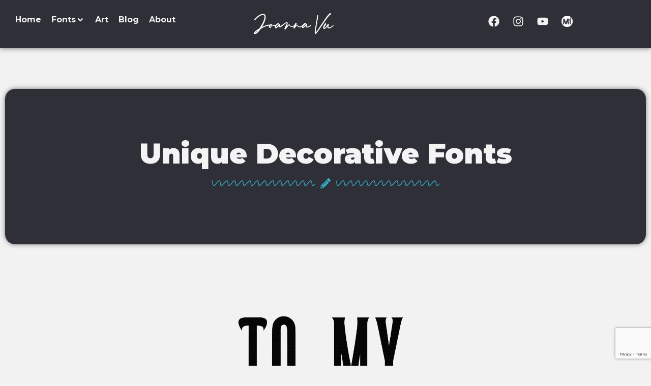

--- FILE ---
content_type: text/html; charset=UTF-8
request_url: https://ioannaladopoulou.design/fonts/
body_size: 85180
content:
<!DOCTYPE html>
<html lang="en-US">
<head><meta charset="UTF-8">
	<meta name="viewport" content="width=device-width, initial-scale=1">
	<link rel="profile" href="https://gmpg.org/xfn/11"><title>Fonts - Ioanna Ladopoulou – Art &amp; Design</title>
<script id="cookieyes" type="text/javascript" src="https://cdn-cookieyes.com/client_data/af08ba4f00ff4806f4cef36b/script.js"></script>
<!-- The SEO Framework by Sybre Waaijer -->
<meta name="robots" content="max-snippet:-1,max-image-preview:standard,max-video-preview:-1" />
<link rel="canonical" href="https://ioannaladopoulou.design/fonts/" />
<link rel="shortlink" href="https://ioannaladopoulou.design/?p=194" />
<meta name="description" content="My fonts have been used in corporate identities, games, book covers, posters and other creative works. They are 100% free for personal use." />
<meta property="og:type" content="website" />
<meta property="og:locale" content="en_US" />
<meta property="og:site_name" content="Ioanna Ladopoulou &#8211; Art &amp; Design" />
<meta property="og:title" content="Fonts" />
<meta property="og:description" content="My fonts have been used in corporate identities, games, book covers, posters and other creative works. They are 100% free for personal use." />
<meta property="og:url" content="https://ioannaladopoulou.design/fonts/" />
<meta property="og:image" content="https://ioannaladopoulou.design/wp-content/uploads/2020/12/IMG_0300.gif" />
<meta property="og:image" content="https://ioannaladopoulou.design/wp-content/uploads/2025/02/IMG_3676-scaled.jpeg" />
<meta property="og:image" content="https://ioannaladopoulou.design/wp-content/uploads/2024/11/IMG_2812.jpg" />
<meta property="og:image" content="https://ioannaladopoulou.design/wp-content/uploads/2024/10/IMG_2782-scaled.jpeg" />
<meta property="og:image" content="https://ioannaladopoulou.design/wp-content/uploads/2024/10/IMG_2426-scaled.jpeg" />
<meta property="og:image" content="https://ioannaladopoulou.design/wp-content/uploads/2024/10/IMG_2382-scaled.jpg" />
<meta name="twitter:card" content="summary_large_image" />
<meta name="twitter:title" content="Fonts" />
<meta name="twitter:description" content="My fonts have been used in corporate identities, games, book covers, posters and other creative works. They are 100% free for personal use." />
<meta name="twitter:image" content="https://ioannaladopoulou.design/wp-content/uploads/2020/12/IMG_0300.gif" />
<script type="application/ld+json">{"@context":"https://schema.org","@graph":[{"@type":"WebSite","@id":"https://ioannaladopoulou.design/#/schema/WebSite","url":"https://ioannaladopoulou.design/","name":"Ioanna Ladopoulou – Art & Design","alternateName":"Ioanna Ladopoulou","description":"I am a designer and illustrator, and I love all things creative! Check out my brushes, fonts, or art, and be sure to follow my blog for advice and inspiration!","inLanguage":"en-US","potentialAction":{"@type":"SearchAction","target":{"@type":"EntryPoint","urlTemplate":"https://ioannaladopoulou.design/search/{search_term_string}/"},"query-input":"required name=search_term_string"},"publisher":{"@type":"Person","@id":"https://ioannaladopoulou.design/#/schema/Person","name":"Ioanna Ladopoulou","url":"https://ioannaladopoulou.design/"}},{"@type":"WebPage","@id":"https://ioannaladopoulou.design/fonts/","url":"https://ioannaladopoulou.design/fonts/","name":"Fonts - Ioanna Ladopoulou – Art & Design","description":"My fonts have been used in corporate identities, games, book covers, posters and other creative works. They are 100% free for personal use.","inLanguage":"en-US","isPartOf":{"@id":"https://ioannaladopoulou.design/#/schema/WebSite"},"breadcrumb":{"@type":"BreadcrumbList","@id":"https://ioannaladopoulou.design/#/schema/BreadcrumbList","itemListElement":[{"@type":"ListItem","position":1,"item":"https://ioannaladopoulou.design/","name":"Ioanna Ladopoulou – Art & Design"},{"@type":"ListItem","position":2,"name":"Fonts"}]},"potentialAction":{"@type":"ReadAction","target":"https://ioannaladopoulou.design/fonts/"}}]}</script>
<!-- / The SEO Framework by Sybre Waaijer | 5.11ms meta | 4.30ms boot -->

<link rel='dns-prefetch' href='//www.googletagmanager.com' />
<link rel="alternate" type="application/rss+xml" title="Ioanna Ladopoulou - Art &amp; Design &raquo; Feed" href="https://ioannaladopoulou.design/feed/" />
<link rel="alternate" type="application/rss+xml" title="Ioanna Ladopoulou - Art &amp; Design &raquo; Comments Feed" href="https://ioannaladopoulou.design/comments/feed/" />
<link rel="alternate" title="oEmbed (JSON)" type="application/json+oembed" href="https://ioannaladopoulou.design/wp-json/oembed/1.0/embed?url=https%3A%2F%2Fioannaladopoulou.design%2Ffonts%2F" />
<link rel="alternate" title="oEmbed (XML)" type="text/xml+oembed" href="https://ioannaladopoulou.design/wp-json/oembed/1.0/embed?url=https%3A%2F%2Fioannaladopoulou.design%2Ffonts%2F&#038;format=xml" />
<style id='wp-img-auto-sizes-contain-inline-css'>
img:is([sizes=auto i],[sizes^="auto," i]){contain-intrinsic-size:3000px 1500px}
/*# sourceURL=wp-img-auto-sizes-contain-inline-css */
</style>
<link rel='stylesheet' id='hello-elementor-theme-style-css' href='https://ioannaladopoulou.design/wp-content/themes/hello-elementor/assets/css/theme.css?ver=3.4.6' media='all' />
<link rel='stylesheet' id='jet-menu-hello-css' href='https://ioannaladopoulou.design/wp-content/plugins/jet-menu/integration/themes/hello-elementor/assets/css/style.css?ver=2.4.18' media='all' />
<link rel='stylesheet' id='swiper-css' href='https://ioannaladopoulou.design/wp-content/plugins/elementor/assets/lib/swiper/v8/css/swiper.min.css?ver=8.4.5' media='all' />
<link rel='stylesheet' id='e-swiper-css' href='https://ioannaladopoulou.design/wp-content/plugins/elementor/assets/css/conditionals/e-swiper.min.css?ver=3.34.4' media='all' />
<style id='wp-emoji-styles-inline-css'>

	img.wp-smiley, img.emoji {
		display: inline !important;
		border: none !important;
		box-shadow: none !important;
		height: 1em !important;
		width: 1em !important;
		margin: 0 0.07em !important;
		vertical-align: -0.1em !important;
		background: none !important;
		padding: 0 !important;
	}
/*# sourceURL=wp-emoji-styles-inline-css */
</style>
<link rel='stylesheet' id='jet-engine-frontend-css' href='https://ioannaladopoulou.design/wp-content/plugins/jet-engine/assets/css/frontend.css?ver=3.8.2.1' media='all' />
<style id='global-styles-inline-css'>
:root{--wp--preset--aspect-ratio--square: 1;--wp--preset--aspect-ratio--4-3: 4/3;--wp--preset--aspect-ratio--3-4: 3/4;--wp--preset--aspect-ratio--3-2: 3/2;--wp--preset--aspect-ratio--2-3: 2/3;--wp--preset--aspect-ratio--16-9: 16/9;--wp--preset--aspect-ratio--9-16: 9/16;--wp--preset--color--black: #000000;--wp--preset--color--cyan-bluish-gray: #abb8c3;--wp--preset--color--white: #ffffff;--wp--preset--color--pale-pink: #f78da7;--wp--preset--color--vivid-red: #cf2e2e;--wp--preset--color--luminous-vivid-orange: #ff6900;--wp--preset--color--luminous-vivid-amber: #fcb900;--wp--preset--color--light-green-cyan: #7bdcb5;--wp--preset--color--vivid-green-cyan: #00d084;--wp--preset--color--pale-cyan-blue: #8ed1fc;--wp--preset--color--vivid-cyan-blue: #0693e3;--wp--preset--color--vivid-purple: #9b51e0;--wp--preset--gradient--vivid-cyan-blue-to-vivid-purple: linear-gradient(135deg,rgb(6,147,227) 0%,rgb(155,81,224) 100%);--wp--preset--gradient--light-green-cyan-to-vivid-green-cyan: linear-gradient(135deg,rgb(122,220,180) 0%,rgb(0,208,130) 100%);--wp--preset--gradient--luminous-vivid-amber-to-luminous-vivid-orange: linear-gradient(135deg,rgb(252,185,0) 0%,rgb(255,105,0) 100%);--wp--preset--gradient--luminous-vivid-orange-to-vivid-red: linear-gradient(135deg,rgb(255,105,0) 0%,rgb(207,46,46) 100%);--wp--preset--gradient--very-light-gray-to-cyan-bluish-gray: linear-gradient(135deg,rgb(238,238,238) 0%,rgb(169,184,195) 100%);--wp--preset--gradient--cool-to-warm-spectrum: linear-gradient(135deg,rgb(74,234,220) 0%,rgb(151,120,209) 20%,rgb(207,42,186) 40%,rgb(238,44,130) 60%,rgb(251,105,98) 80%,rgb(254,248,76) 100%);--wp--preset--gradient--blush-light-purple: linear-gradient(135deg,rgb(255,206,236) 0%,rgb(152,150,240) 100%);--wp--preset--gradient--blush-bordeaux: linear-gradient(135deg,rgb(254,205,165) 0%,rgb(254,45,45) 50%,rgb(107,0,62) 100%);--wp--preset--gradient--luminous-dusk: linear-gradient(135deg,rgb(255,203,112) 0%,rgb(199,81,192) 50%,rgb(65,88,208) 100%);--wp--preset--gradient--pale-ocean: linear-gradient(135deg,rgb(255,245,203) 0%,rgb(182,227,212) 50%,rgb(51,167,181) 100%);--wp--preset--gradient--electric-grass: linear-gradient(135deg,rgb(202,248,128) 0%,rgb(113,206,126) 100%);--wp--preset--gradient--midnight: linear-gradient(135deg,rgb(2,3,129) 0%,rgb(40,116,252) 100%);--wp--preset--font-size--small: 13px;--wp--preset--font-size--medium: 20px;--wp--preset--font-size--large: 36px;--wp--preset--font-size--x-large: 42px;--wp--preset--font-family--inter: "Inter", sans-serif;--wp--preset--font-family--cardo: Cardo;--wp--preset--spacing--20: 0.44rem;--wp--preset--spacing--30: 0.67rem;--wp--preset--spacing--40: 1rem;--wp--preset--spacing--50: 1.5rem;--wp--preset--spacing--60: 2.25rem;--wp--preset--spacing--70: 3.38rem;--wp--preset--spacing--80: 5.06rem;--wp--preset--shadow--natural: 6px 6px 9px rgba(0, 0, 0, 0.2);--wp--preset--shadow--deep: 12px 12px 50px rgba(0, 0, 0, 0.4);--wp--preset--shadow--sharp: 6px 6px 0px rgba(0, 0, 0, 0.2);--wp--preset--shadow--outlined: 6px 6px 0px -3px rgb(255, 255, 255), 6px 6px rgb(0, 0, 0);--wp--preset--shadow--crisp: 6px 6px 0px rgb(0, 0, 0);}:root { --wp--style--global--content-size: 800px;--wp--style--global--wide-size: 1200px; }:where(body) { margin: 0; }.wp-site-blocks > .alignleft { float: left; margin-right: 2em; }.wp-site-blocks > .alignright { float: right; margin-left: 2em; }.wp-site-blocks > .aligncenter { justify-content: center; margin-left: auto; margin-right: auto; }:where(.wp-site-blocks) > * { margin-block-start: 24px; margin-block-end: 0; }:where(.wp-site-blocks) > :first-child { margin-block-start: 0; }:where(.wp-site-blocks) > :last-child { margin-block-end: 0; }:root { --wp--style--block-gap: 24px; }:root :where(.is-layout-flow) > :first-child{margin-block-start: 0;}:root :where(.is-layout-flow) > :last-child{margin-block-end: 0;}:root :where(.is-layout-flow) > *{margin-block-start: 24px;margin-block-end: 0;}:root :where(.is-layout-constrained) > :first-child{margin-block-start: 0;}:root :where(.is-layout-constrained) > :last-child{margin-block-end: 0;}:root :where(.is-layout-constrained) > *{margin-block-start: 24px;margin-block-end: 0;}:root :where(.is-layout-flex){gap: 24px;}:root :where(.is-layout-grid){gap: 24px;}.is-layout-flow > .alignleft{float: left;margin-inline-start: 0;margin-inline-end: 2em;}.is-layout-flow > .alignright{float: right;margin-inline-start: 2em;margin-inline-end: 0;}.is-layout-flow > .aligncenter{margin-left: auto !important;margin-right: auto !important;}.is-layout-constrained > .alignleft{float: left;margin-inline-start: 0;margin-inline-end: 2em;}.is-layout-constrained > .alignright{float: right;margin-inline-start: 2em;margin-inline-end: 0;}.is-layout-constrained > .aligncenter{margin-left: auto !important;margin-right: auto !important;}.is-layout-constrained > :where(:not(.alignleft):not(.alignright):not(.alignfull)){max-width: var(--wp--style--global--content-size);margin-left: auto !important;margin-right: auto !important;}.is-layout-constrained > .alignwide{max-width: var(--wp--style--global--wide-size);}body .is-layout-flex{display: flex;}.is-layout-flex{flex-wrap: wrap;align-items: center;}.is-layout-flex > :is(*, div){margin: 0;}body .is-layout-grid{display: grid;}.is-layout-grid > :is(*, div){margin: 0;}body{padding-top: 0px;padding-right: 0px;padding-bottom: 0px;padding-left: 0px;}a:where(:not(.wp-element-button)){text-decoration: underline;}:root :where(.wp-element-button, .wp-block-button__link){background-color: #32373c;border-width: 0;color: #fff;font-family: inherit;font-size: inherit;font-style: inherit;font-weight: inherit;letter-spacing: inherit;line-height: inherit;padding-top: calc(0.667em + 2px);padding-right: calc(1.333em + 2px);padding-bottom: calc(0.667em + 2px);padding-left: calc(1.333em + 2px);text-decoration: none;text-transform: inherit;}.has-black-color{color: var(--wp--preset--color--black) !important;}.has-cyan-bluish-gray-color{color: var(--wp--preset--color--cyan-bluish-gray) !important;}.has-white-color{color: var(--wp--preset--color--white) !important;}.has-pale-pink-color{color: var(--wp--preset--color--pale-pink) !important;}.has-vivid-red-color{color: var(--wp--preset--color--vivid-red) !important;}.has-luminous-vivid-orange-color{color: var(--wp--preset--color--luminous-vivid-orange) !important;}.has-luminous-vivid-amber-color{color: var(--wp--preset--color--luminous-vivid-amber) !important;}.has-light-green-cyan-color{color: var(--wp--preset--color--light-green-cyan) !important;}.has-vivid-green-cyan-color{color: var(--wp--preset--color--vivid-green-cyan) !important;}.has-pale-cyan-blue-color{color: var(--wp--preset--color--pale-cyan-blue) !important;}.has-vivid-cyan-blue-color{color: var(--wp--preset--color--vivid-cyan-blue) !important;}.has-vivid-purple-color{color: var(--wp--preset--color--vivid-purple) !important;}.has-black-background-color{background-color: var(--wp--preset--color--black) !important;}.has-cyan-bluish-gray-background-color{background-color: var(--wp--preset--color--cyan-bluish-gray) !important;}.has-white-background-color{background-color: var(--wp--preset--color--white) !important;}.has-pale-pink-background-color{background-color: var(--wp--preset--color--pale-pink) !important;}.has-vivid-red-background-color{background-color: var(--wp--preset--color--vivid-red) !important;}.has-luminous-vivid-orange-background-color{background-color: var(--wp--preset--color--luminous-vivid-orange) !important;}.has-luminous-vivid-amber-background-color{background-color: var(--wp--preset--color--luminous-vivid-amber) !important;}.has-light-green-cyan-background-color{background-color: var(--wp--preset--color--light-green-cyan) !important;}.has-vivid-green-cyan-background-color{background-color: var(--wp--preset--color--vivid-green-cyan) !important;}.has-pale-cyan-blue-background-color{background-color: var(--wp--preset--color--pale-cyan-blue) !important;}.has-vivid-cyan-blue-background-color{background-color: var(--wp--preset--color--vivid-cyan-blue) !important;}.has-vivid-purple-background-color{background-color: var(--wp--preset--color--vivid-purple) !important;}.has-black-border-color{border-color: var(--wp--preset--color--black) !important;}.has-cyan-bluish-gray-border-color{border-color: var(--wp--preset--color--cyan-bluish-gray) !important;}.has-white-border-color{border-color: var(--wp--preset--color--white) !important;}.has-pale-pink-border-color{border-color: var(--wp--preset--color--pale-pink) !important;}.has-vivid-red-border-color{border-color: var(--wp--preset--color--vivid-red) !important;}.has-luminous-vivid-orange-border-color{border-color: var(--wp--preset--color--luminous-vivid-orange) !important;}.has-luminous-vivid-amber-border-color{border-color: var(--wp--preset--color--luminous-vivid-amber) !important;}.has-light-green-cyan-border-color{border-color: var(--wp--preset--color--light-green-cyan) !important;}.has-vivid-green-cyan-border-color{border-color: var(--wp--preset--color--vivid-green-cyan) !important;}.has-pale-cyan-blue-border-color{border-color: var(--wp--preset--color--pale-cyan-blue) !important;}.has-vivid-cyan-blue-border-color{border-color: var(--wp--preset--color--vivid-cyan-blue) !important;}.has-vivid-purple-border-color{border-color: var(--wp--preset--color--vivid-purple) !important;}.has-vivid-cyan-blue-to-vivid-purple-gradient-background{background: var(--wp--preset--gradient--vivid-cyan-blue-to-vivid-purple) !important;}.has-light-green-cyan-to-vivid-green-cyan-gradient-background{background: var(--wp--preset--gradient--light-green-cyan-to-vivid-green-cyan) !important;}.has-luminous-vivid-amber-to-luminous-vivid-orange-gradient-background{background: var(--wp--preset--gradient--luminous-vivid-amber-to-luminous-vivid-orange) !important;}.has-luminous-vivid-orange-to-vivid-red-gradient-background{background: var(--wp--preset--gradient--luminous-vivid-orange-to-vivid-red) !important;}.has-very-light-gray-to-cyan-bluish-gray-gradient-background{background: var(--wp--preset--gradient--very-light-gray-to-cyan-bluish-gray) !important;}.has-cool-to-warm-spectrum-gradient-background{background: var(--wp--preset--gradient--cool-to-warm-spectrum) !important;}.has-blush-light-purple-gradient-background{background: var(--wp--preset--gradient--blush-light-purple) !important;}.has-blush-bordeaux-gradient-background{background: var(--wp--preset--gradient--blush-bordeaux) !important;}.has-luminous-dusk-gradient-background{background: var(--wp--preset--gradient--luminous-dusk) !important;}.has-pale-ocean-gradient-background{background: var(--wp--preset--gradient--pale-ocean) !important;}.has-electric-grass-gradient-background{background: var(--wp--preset--gradient--electric-grass) !important;}.has-midnight-gradient-background{background: var(--wp--preset--gradient--midnight) !important;}.has-small-font-size{font-size: var(--wp--preset--font-size--small) !important;}.has-medium-font-size{font-size: var(--wp--preset--font-size--medium) !important;}.has-large-font-size{font-size: var(--wp--preset--font-size--large) !important;}.has-x-large-font-size{font-size: var(--wp--preset--font-size--x-large) !important;}.has-inter-font-family{font-family: var(--wp--preset--font-family--inter) !important;}.has-cardo-font-family{font-family: var(--wp--preset--font-family--cardo) !important;}
:root :where(.wp-block-pullquote){font-size: 1.5em;line-height: 1.6;}
/*# sourceURL=global-styles-inline-css */
</style>
<link rel='stylesheet' id='wpa-css-css' href='https://ioannaladopoulou.design/wp-content/plugins/honeypot/includes/css/wpa.css?ver=2.3.04' media='all' />
<link rel='stylesheet' id='woocommerce-layout-css' href='https://ioannaladopoulou.design/wp-content/plugins/woocommerce/assets/css/woocommerce-layout.css?ver=10.4.3' media='all' />
<link rel='stylesheet' id='woocommerce-smallscreen-css' href='https://ioannaladopoulou.design/wp-content/plugins/woocommerce/assets/css/woocommerce-smallscreen.css?ver=10.4.3' media='only screen and (max-width: 768px)' />
<link rel='stylesheet' id='woocommerce-general-css' href='https://ioannaladopoulou.design/wp-content/plugins/woocommerce/assets/css/woocommerce.css?ver=10.4.3' media='all' />
<style id='woocommerce-inline-inline-css'>
.woocommerce form .form-row .required { visibility: visible; }
/*# sourceURL=woocommerce-inline-inline-css */
</style>
<link rel='stylesheet' id='hello-elementor-css' href='https://ioannaladopoulou.design/wp-content/themes/hello-elementor/assets/css/reset.css?ver=3.4.6' media='all' />
<link rel='stylesheet' id='hello-elementor-header-footer-css' href='https://ioannaladopoulou.design/wp-content/themes/hello-elementor/assets/css/header-footer.css?ver=3.4.6' media='all' />
<link rel='stylesheet' id='jet-fb-option-field-select-css' href='https://ioannaladopoulou.design/wp-content/plugins/jetformbuilder/modules/option-field/assets/build/select.css?ver=0edd78a6f12e2b918b82' media='all' />
<link rel='stylesheet' id='jet-fb-option-field-checkbox-css' href='https://ioannaladopoulou.design/wp-content/plugins/jetformbuilder/modules/option-field/assets/build/checkbox.css?ver=6e25adbbae5a5d1bb65e' media='all' />
<link rel='stylesheet' id='jet-fb-option-field-radio-css' href='https://ioannaladopoulou.design/wp-content/plugins/jetformbuilder/modules/option-field/assets/build/radio.css?ver=7c6d0d4d7df91e6bd6a4' media='all' />
<link rel='stylesheet' id='jet-fb-advanced-choices-css' href='https://ioannaladopoulou.design/wp-content/plugins/jetformbuilder/modules/advanced-choices/assets/build/main.css?ver=ca05550a7cac3b9b55a3' media='all' />
<link rel='stylesheet' id='jet-fb-wysiwyg-css' href='https://ioannaladopoulou.design/wp-content/plugins/jetformbuilder/modules/wysiwyg/assets/build/wysiwyg.css?ver=5a4d16fb6d7a94700261' media='all' />
<link rel='stylesheet' id='jet-fb-switcher-css' href='https://ioannaladopoulou.design/wp-content/plugins/jetformbuilder/modules/switcher/assets/build/switcher.css?ver=06c887a8b9195e5a119d' media='all' />
<link rel='stylesheet' id='jet-menu-public-styles-css' href='https://ioannaladopoulou.design/wp-content/plugins/jet-menu/assets/public/css/public.css?ver=2.4.18' media='all' />
<link rel='stylesheet' id='jet-popup-frontend-css' href='https://ioannaladopoulou.design/wp-content/plugins/jet-popup/assets/css/jet-popup-frontend.css?ver=2.0.20.3' media='all' />
<link rel='stylesheet' id='photoswipe-css' href='https://ioannaladopoulou.design/wp-content/plugins/woocommerce/assets/css/photoswipe/photoswipe.min.css?ver=10.4.3' media='all' />
<link rel='stylesheet' id='photoswipe-default-skin-css' href='https://ioannaladopoulou.design/wp-content/plugins/woocommerce/assets/css/photoswipe/default-skin/default-skin.min.css?ver=10.4.3' media='all' />
<link rel='stylesheet' id='mediaelement-css' href='https://ioannaladopoulou.design/wp-includes/js/mediaelement/mediaelementplayer-legacy.min.css?ver=4.2.17' media='all' />
<link rel='stylesheet' id='jet-gallery-frontend-css' href='https://ioannaladopoulou.design/wp-content/plugins/jet-woo-product-gallery/assets/css/frontend.css?ver=2.2.4' media='all' />
<link rel='stylesheet' id='jet-gallery-widget-gallery-anchor-nav-css' href='https://ioannaladopoulou.design/wp-content/plugins/jet-woo-product-gallery/assets/css/widgets/gallery-anchor-nav.css?ver=2.2.4' media='all' />
<link rel='stylesheet' id='jet-gallery-widget-gallery-grid-css' href='https://ioannaladopoulou.design/wp-content/plugins/jet-woo-product-gallery/assets/css/widgets/gallery-grid.css?ver=2.2.4' media='all' />
<link rel='stylesheet' id='jet-gallery-widget-gallery-modern-css' href='https://ioannaladopoulou.design/wp-content/plugins/jet-woo-product-gallery/assets/css/widgets/gallery-modern.css?ver=2.2.4' media='all' />
<link rel='stylesheet' id='jet-gallery-widget-gallery-slider-css' href='https://ioannaladopoulou.design/wp-content/plugins/jet-woo-product-gallery/assets/css/widgets/gallery-slider.css?ver=2.2.4' media='all' />
<link rel='stylesheet' id='jet-woo-builder-css' href='https://ioannaladopoulou.design/wp-content/plugins/jet-woo-builder/assets/css/frontend.css?ver=2.2.3' media='all' />
<style id='jet-woo-builder-inline-css'>
@font-face {
				font-family: "WooCommerce";
				font-weight: normal;
				font-style: normal;
				src: url("https://ioannaladopoulou.design/wp-content/plugins/woocommerce/assets/fonts/WooCommerce.eot");
				src: url("https://ioannaladopoulou.design/wp-content/plugins/woocommerce/assets/fonts/WooCommerce.eot?#iefix") format("embedded-opentype"),
					 url("https://ioannaladopoulou.design/wp-content/plugins/woocommerce/assets/fonts/WooCommerce.woff") format("woff"),
					 url("https://ioannaladopoulou.design/wp-content/plugins/woocommerce/assets/fonts/WooCommerce.ttf") format("truetype"),
					 url("https://ioannaladopoulou.design/wp-content/plugins/woocommerce/assets/fonts/WooCommerce.svg#WooCommerce") format("svg");
			}
/*# sourceURL=jet-woo-builder-inline-css */
</style>
<link rel='stylesheet' id='jet-woo-builder-frontend-font-css' href='https://ioannaladopoulou.design/wp-content/plugins/jet-woo-builder/assets/css/lib/jetwoobuilder-frontend-font/css/jetwoobuilder-frontend-font.css?ver=2.2.3' media='all' />
<link rel='stylesheet' id='jet-blocks-css' href='https://ioannaladopoulou.design/wp-content/uploads/elementor/css/custom-jet-blocks.css?ver=1.3.22' media='all' />
<link rel='stylesheet' id='elementor-frontend-css' href='https://ioannaladopoulou.design/wp-content/plugins/elementor/assets/css/frontend.min.css?ver=3.34.4' media='all' />
<style id='elementor-frontend-inline-css'>
@-webkit-keyframes ha_fadeIn{0%{opacity:0}to{opacity:1}}@keyframes ha_fadeIn{0%{opacity:0}to{opacity:1}}@-webkit-keyframes ha_zoomIn{0%{opacity:0;-webkit-transform:scale3d(.3,.3,.3);transform:scale3d(.3,.3,.3)}50%{opacity:1}}@keyframes ha_zoomIn{0%{opacity:0;-webkit-transform:scale3d(.3,.3,.3);transform:scale3d(.3,.3,.3)}50%{opacity:1}}@-webkit-keyframes ha_rollIn{0%{opacity:0;-webkit-transform:translate3d(-100%,0,0) rotate3d(0,0,1,-120deg);transform:translate3d(-100%,0,0) rotate3d(0,0,1,-120deg)}to{opacity:1}}@keyframes ha_rollIn{0%{opacity:0;-webkit-transform:translate3d(-100%,0,0) rotate3d(0,0,1,-120deg);transform:translate3d(-100%,0,0) rotate3d(0,0,1,-120deg)}to{opacity:1}}@-webkit-keyframes ha_bounce{0%,20%,53%,to{-webkit-animation-timing-function:cubic-bezier(.215,.61,.355,1);animation-timing-function:cubic-bezier(.215,.61,.355,1)}40%,43%{-webkit-transform:translate3d(0,-30px,0) scaleY(1.1);transform:translate3d(0,-30px,0) scaleY(1.1);-webkit-animation-timing-function:cubic-bezier(.755,.05,.855,.06);animation-timing-function:cubic-bezier(.755,.05,.855,.06)}70%{-webkit-transform:translate3d(0,-15px,0) scaleY(1.05);transform:translate3d(0,-15px,0) scaleY(1.05);-webkit-animation-timing-function:cubic-bezier(.755,.05,.855,.06);animation-timing-function:cubic-bezier(.755,.05,.855,.06)}80%{-webkit-transition-timing-function:cubic-bezier(.215,.61,.355,1);transition-timing-function:cubic-bezier(.215,.61,.355,1);-webkit-transform:translate3d(0,0,0) scaleY(.95);transform:translate3d(0,0,0) scaleY(.95)}90%{-webkit-transform:translate3d(0,-4px,0) scaleY(1.02);transform:translate3d(0,-4px,0) scaleY(1.02)}}@keyframes ha_bounce{0%,20%,53%,to{-webkit-animation-timing-function:cubic-bezier(.215,.61,.355,1);animation-timing-function:cubic-bezier(.215,.61,.355,1)}40%,43%{-webkit-transform:translate3d(0,-30px,0) scaleY(1.1);transform:translate3d(0,-30px,0) scaleY(1.1);-webkit-animation-timing-function:cubic-bezier(.755,.05,.855,.06);animation-timing-function:cubic-bezier(.755,.05,.855,.06)}70%{-webkit-transform:translate3d(0,-15px,0) scaleY(1.05);transform:translate3d(0,-15px,0) scaleY(1.05);-webkit-animation-timing-function:cubic-bezier(.755,.05,.855,.06);animation-timing-function:cubic-bezier(.755,.05,.855,.06)}80%{-webkit-transition-timing-function:cubic-bezier(.215,.61,.355,1);transition-timing-function:cubic-bezier(.215,.61,.355,1);-webkit-transform:translate3d(0,0,0) scaleY(.95);transform:translate3d(0,0,0) scaleY(.95)}90%{-webkit-transform:translate3d(0,-4px,0) scaleY(1.02);transform:translate3d(0,-4px,0) scaleY(1.02)}}@-webkit-keyframes ha_bounceIn{0%,20%,40%,60%,80%,to{-webkit-animation-timing-function:cubic-bezier(.215,.61,.355,1);animation-timing-function:cubic-bezier(.215,.61,.355,1)}0%{opacity:0;-webkit-transform:scale3d(.3,.3,.3);transform:scale3d(.3,.3,.3)}20%{-webkit-transform:scale3d(1.1,1.1,1.1);transform:scale3d(1.1,1.1,1.1)}40%{-webkit-transform:scale3d(.9,.9,.9);transform:scale3d(.9,.9,.9)}60%{opacity:1;-webkit-transform:scale3d(1.03,1.03,1.03);transform:scale3d(1.03,1.03,1.03)}80%{-webkit-transform:scale3d(.97,.97,.97);transform:scale3d(.97,.97,.97)}to{opacity:1}}@keyframes ha_bounceIn{0%,20%,40%,60%,80%,to{-webkit-animation-timing-function:cubic-bezier(.215,.61,.355,1);animation-timing-function:cubic-bezier(.215,.61,.355,1)}0%{opacity:0;-webkit-transform:scale3d(.3,.3,.3);transform:scale3d(.3,.3,.3)}20%{-webkit-transform:scale3d(1.1,1.1,1.1);transform:scale3d(1.1,1.1,1.1)}40%{-webkit-transform:scale3d(.9,.9,.9);transform:scale3d(.9,.9,.9)}60%{opacity:1;-webkit-transform:scale3d(1.03,1.03,1.03);transform:scale3d(1.03,1.03,1.03)}80%{-webkit-transform:scale3d(.97,.97,.97);transform:scale3d(.97,.97,.97)}to{opacity:1}}@-webkit-keyframes ha_flipInX{0%{opacity:0;-webkit-transform:perspective(400px) rotate3d(1,0,0,90deg);transform:perspective(400px) rotate3d(1,0,0,90deg);-webkit-animation-timing-function:ease-in;animation-timing-function:ease-in}40%{-webkit-transform:perspective(400px) rotate3d(1,0,0,-20deg);transform:perspective(400px) rotate3d(1,0,0,-20deg);-webkit-animation-timing-function:ease-in;animation-timing-function:ease-in}60%{opacity:1;-webkit-transform:perspective(400px) rotate3d(1,0,0,10deg);transform:perspective(400px) rotate3d(1,0,0,10deg)}80%{-webkit-transform:perspective(400px) rotate3d(1,0,0,-5deg);transform:perspective(400px) rotate3d(1,0,0,-5deg)}}@keyframes ha_flipInX{0%{opacity:0;-webkit-transform:perspective(400px) rotate3d(1,0,0,90deg);transform:perspective(400px) rotate3d(1,0,0,90deg);-webkit-animation-timing-function:ease-in;animation-timing-function:ease-in}40%{-webkit-transform:perspective(400px) rotate3d(1,0,0,-20deg);transform:perspective(400px) rotate3d(1,0,0,-20deg);-webkit-animation-timing-function:ease-in;animation-timing-function:ease-in}60%{opacity:1;-webkit-transform:perspective(400px) rotate3d(1,0,0,10deg);transform:perspective(400px) rotate3d(1,0,0,10deg)}80%{-webkit-transform:perspective(400px) rotate3d(1,0,0,-5deg);transform:perspective(400px) rotate3d(1,0,0,-5deg)}}@-webkit-keyframes ha_flipInY{0%{opacity:0;-webkit-transform:perspective(400px) rotate3d(0,1,0,90deg);transform:perspective(400px) rotate3d(0,1,0,90deg);-webkit-animation-timing-function:ease-in;animation-timing-function:ease-in}40%{-webkit-transform:perspective(400px) rotate3d(0,1,0,-20deg);transform:perspective(400px) rotate3d(0,1,0,-20deg);-webkit-animation-timing-function:ease-in;animation-timing-function:ease-in}60%{opacity:1;-webkit-transform:perspective(400px) rotate3d(0,1,0,10deg);transform:perspective(400px) rotate3d(0,1,0,10deg)}80%{-webkit-transform:perspective(400px) rotate3d(0,1,0,-5deg);transform:perspective(400px) rotate3d(0,1,0,-5deg)}}@keyframes ha_flipInY{0%{opacity:0;-webkit-transform:perspective(400px) rotate3d(0,1,0,90deg);transform:perspective(400px) rotate3d(0,1,0,90deg);-webkit-animation-timing-function:ease-in;animation-timing-function:ease-in}40%{-webkit-transform:perspective(400px) rotate3d(0,1,0,-20deg);transform:perspective(400px) rotate3d(0,1,0,-20deg);-webkit-animation-timing-function:ease-in;animation-timing-function:ease-in}60%{opacity:1;-webkit-transform:perspective(400px) rotate3d(0,1,0,10deg);transform:perspective(400px) rotate3d(0,1,0,10deg)}80%{-webkit-transform:perspective(400px) rotate3d(0,1,0,-5deg);transform:perspective(400px) rotate3d(0,1,0,-5deg)}}@-webkit-keyframes ha_swing{20%{-webkit-transform:rotate3d(0,0,1,15deg);transform:rotate3d(0,0,1,15deg)}40%{-webkit-transform:rotate3d(0,0,1,-10deg);transform:rotate3d(0,0,1,-10deg)}60%{-webkit-transform:rotate3d(0,0,1,5deg);transform:rotate3d(0,0,1,5deg)}80%{-webkit-transform:rotate3d(0,0,1,-5deg);transform:rotate3d(0,0,1,-5deg)}}@keyframes ha_swing{20%{-webkit-transform:rotate3d(0,0,1,15deg);transform:rotate3d(0,0,1,15deg)}40%{-webkit-transform:rotate3d(0,0,1,-10deg);transform:rotate3d(0,0,1,-10deg)}60%{-webkit-transform:rotate3d(0,0,1,5deg);transform:rotate3d(0,0,1,5deg)}80%{-webkit-transform:rotate3d(0,0,1,-5deg);transform:rotate3d(0,0,1,-5deg)}}@-webkit-keyframes ha_slideInDown{0%{visibility:visible;-webkit-transform:translate3d(0,-100%,0);transform:translate3d(0,-100%,0)}}@keyframes ha_slideInDown{0%{visibility:visible;-webkit-transform:translate3d(0,-100%,0);transform:translate3d(0,-100%,0)}}@-webkit-keyframes ha_slideInUp{0%{visibility:visible;-webkit-transform:translate3d(0,100%,0);transform:translate3d(0,100%,0)}}@keyframes ha_slideInUp{0%{visibility:visible;-webkit-transform:translate3d(0,100%,0);transform:translate3d(0,100%,0)}}@-webkit-keyframes ha_slideInLeft{0%{visibility:visible;-webkit-transform:translate3d(-100%,0,0);transform:translate3d(-100%,0,0)}}@keyframes ha_slideInLeft{0%{visibility:visible;-webkit-transform:translate3d(-100%,0,0);transform:translate3d(-100%,0,0)}}@-webkit-keyframes ha_slideInRight{0%{visibility:visible;-webkit-transform:translate3d(100%,0,0);transform:translate3d(100%,0,0)}}@keyframes ha_slideInRight{0%{visibility:visible;-webkit-transform:translate3d(100%,0,0);transform:translate3d(100%,0,0)}}.ha_fadeIn{-webkit-animation-name:ha_fadeIn;animation-name:ha_fadeIn}.ha_zoomIn{-webkit-animation-name:ha_zoomIn;animation-name:ha_zoomIn}.ha_rollIn{-webkit-animation-name:ha_rollIn;animation-name:ha_rollIn}.ha_bounce{-webkit-transform-origin:center bottom;-ms-transform-origin:center bottom;transform-origin:center bottom;-webkit-animation-name:ha_bounce;animation-name:ha_bounce}.ha_bounceIn{-webkit-animation-name:ha_bounceIn;animation-name:ha_bounceIn;-webkit-animation-duration:.75s;-webkit-animation-duration:calc(var(--animate-duration)*.75);animation-duration:.75s;animation-duration:calc(var(--animate-duration)*.75)}.ha_flipInX,.ha_flipInY{-webkit-animation-name:ha_flipInX;animation-name:ha_flipInX;-webkit-backface-visibility:visible!important;backface-visibility:visible!important}.ha_flipInY{-webkit-animation-name:ha_flipInY;animation-name:ha_flipInY}.ha_swing{-webkit-transform-origin:top center;-ms-transform-origin:top center;transform-origin:top center;-webkit-animation-name:ha_swing;animation-name:ha_swing}.ha_slideInDown{-webkit-animation-name:ha_slideInDown;animation-name:ha_slideInDown}.ha_slideInUp{-webkit-animation-name:ha_slideInUp;animation-name:ha_slideInUp}.ha_slideInLeft{-webkit-animation-name:ha_slideInLeft;animation-name:ha_slideInLeft}.ha_slideInRight{-webkit-animation-name:ha_slideInRight;animation-name:ha_slideInRight}.ha-css-transform-yes{-webkit-transition-duration:var(--ha-tfx-transition-duration, .2s);transition-duration:var(--ha-tfx-transition-duration, .2s);-webkit-transition-property:-webkit-transform;transition-property:transform;transition-property:transform,-webkit-transform;-webkit-transform:translate(var(--ha-tfx-translate-x, 0),var(--ha-tfx-translate-y, 0)) scale(var(--ha-tfx-scale-x, 1),var(--ha-tfx-scale-y, 1)) skew(var(--ha-tfx-skew-x, 0),var(--ha-tfx-skew-y, 0)) rotateX(var(--ha-tfx-rotate-x, 0)) rotateY(var(--ha-tfx-rotate-y, 0)) rotateZ(var(--ha-tfx-rotate-z, 0));transform:translate(var(--ha-tfx-translate-x, 0),var(--ha-tfx-translate-y, 0)) scale(var(--ha-tfx-scale-x, 1),var(--ha-tfx-scale-y, 1)) skew(var(--ha-tfx-skew-x, 0),var(--ha-tfx-skew-y, 0)) rotateX(var(--ha-tfx-rotate-x, 0)) rotateY(var(--ha-tfx-rotate-y, 0)) rotateZ(var(--ha-tfx-rotate-z, 0))}.ha-css-transform-yes:hover{-webkit-transform:translate(var(--ha-tfx-translate-x-hover, var(--ha-tfx-translate-x, 0)),var(--ha-tfx-translate-y-hover, var(--ha-tfx-translate-y, 0))) scale(var(--ha-tfx-scale-x-hover, var(--ha-tfx-scale-x, 1)),var(--ha-tfx-scale-y-hover, var(--ha-tfx-scale-y, 1))) skew(var(--ha-tfx-skew-x-hover, var(--ha-tfx-skew-x, 0)),var(--ha-tfx-skew-y-hover, var(--ha-tfx-skew-y, 0))) rotateX(var(--ha-tfx-rotate-x-hover, var(--ha-tfx-rotate-x, 0))) rotateY(var(--ha-tfx-rotate-y-hover, var(--ha-tfx-rotate-y, 0))) rotateZ(var(--ha-tfx-rotate-z-hover, var(--ha-tfx-rotate-z, 0)));transform:translate(var(--ha-tfx-translate-x-hover, var(--ha-tfx-translate-x, 0)),var(--ha-tfx-translate-y-hover, var(--ha-tfx-translate-y, 0))) scale(var(--ha-tfx-scale-x-hover, var(--ha-tfx-scale-x, 1)),var(--ha-tfx-scale-y-hover, var(--ha-tfx-scale-y, 1))) skew(var(--ha-tfx-skew-x-hover, var(--ha-tfx-skew-x, 0)),var(--ha-tfx-skew-y-hover, var(--ha-tfx-skew-y, 0))) rotateX(var(--ha-tfx-rotate-x-hover, var(--ha-tfx-rotate-x, 0))) rotateY(var(--ha-tfx-rotate-y-hover, var(--ha-tfx-rotate-y, 0))) rotateZ(var(--ha-tfx-rotate-z-hover, var(--ha-tfx-rotate-z, 0)))}.happy-addon>.elementor-widget-container{word-wrap:break-word;overflow-wrap:break-word}.happy-addon>.elementor-widget-container,.happy-addon>.elementor-widget-container *{-webkit-box-sizing:border-box;box-sizing:border-box}.happy-addon:not(:has(.elementor-widget-container)),.happy-addon:not(:has(.elementor-widget-container)) *{-webkit-box-sizing:border-box;box-sizing:border-box;word-wrap:break-word;overflow-wrap:break-word}.happy-addon p:empty{display:none}.happy-addon .elementor-inline-editing{min-height:auto!important}.happy-addon-pro img{max-width:100%;height:auto;-o-object-fit:cover;object-fit:cover}.ha-screen-reader-text{position:absolute;overflow:hidden;clip:rect(1px,1px,1px,1px);margin:-1px;padding:0;width:1px;height:1px;border:0;word-wrap:normal!important;-webkit-clip-path:inset(50%);clip-path:inset(50%)}.ha-has-bg-overlay>.elementor-widget-container{position:relative;z-index:1}.ha-has-bg-overlay>.elementor-widget-container:before{position:absolute;top:0;left:0;z-index:-1;width:100%;height:100%;content:""}.ha-has-bg-overlay:not(:has(.elementor-widget-container)){position:relative;z-index:1}.ha-has-bg-overlay:not(:has(.elementor-widget-container)):before{position:absolute;top:0;left:0;z-index:-1;width:100%;height:100%;content:""}.ha-popup--is-enabled .ha-js-popup,.ha-popup--is-enabled .ha-js-popup img{cursor:-webkit-zoom-in!important;cursor:zoom-in!important}.mfp-wrap .mfp-arrow,.mfp-wrap .mfp-close{background-color:transparent}.mfp-wrap .mfp-arrow:focus,.mfp-wrap .mfp-close:focus{outline-width:thin}.ha-advanced-tooltip-enable{position:relative;cursor:pointer;--ha-tooltip-arrow-color:black;--ha-tooltip-arrow-distance:0}.ha-advanced-tooltip-enable .ha-advanced-tooltip-content{position:absolute;z-index:999;display:none;padding:5px 0;width:120px;height:auto;border-radius:6px;background-color:#000;color:#fff;text-align:center;opacity:0}.ha-advanced-tooltip-enable .ha-advanced-tooltip-content::after{position:absolute;border-width:5px;border-style:solid;content:""}.ha-advanced-tooltip-enable .ha-advanced-tooltip-content.no-arrow::after{visibility:hidden}.ha-advanced-tooltip-enable .ha-advanced-tooltip-content.show{display:inline-block;opacity:1}.ha-advanced-tooltip-enable.ha-advanced-tooltip-top .ha-advanced-tooltip-content,body[data-elementor-device-mode=tablet] .ha-advanced-tooltip-enable.ha-advanced-tooltip-tablet-top .ha-advanced-tooltip-content{top:unset;right:0;bottom:calc(101% + var(--ha-tooltip-arrow-distance));left:0;margin:0 auto}.ha-advanced-tooltip-enable.ha-advanced-tooltip-top .ha-advanced-tooltip-content::after,body[data-elementor-device-mode=tablet] .ha-advanced-tooltip-enable.ha-advanced-tooltip-tablet-top .ha-advanced-tooltip-content::after{top:100%;right:unset;bottom:unset;left:50%;border-color:var(--ha-tooltip-arrow-color) transparent transparent transparent;-webkit-transform:translateX(-50%);-ms-transform:translateX(-50%);transform:translateX(-50%)}.ha-advanced-tooltip-enable.ha-advanced-tooltip-bottom .ha-advanced-tooltip-content,body[data-elementor-device-mode=tablet] .ha-advanced-tooltip-enable.ha-advanced-tooltip-tablet-bottom .ha-advanced-tooltip-content{top:calc(101% + var(--ha-tooltip-arrow-distance));right:0;bottom:unset;left:0;margin:0 auto}.ha-advanced-tooltip-enable.ha-advanced-tooltip-bottom .ha-advanced-tooltip-content::after,body[data-elementor-device-mode=tablet] .ha-advanced-tooltip-enable.ha-advanced-tooltip-tablet-bottom .ha-advanced-tooltip-content::after{top:unset;right:unset;bottom:100%;left:50%;border-color:transparent transparent var(--ha-tooltip-arrow-color) transparent;-webkit-transform:translateX(-50%);-ms-transform:translateX(-50%);transform:translateX(-50%)}.ha-advanced-tooltip-enable.ha-advanced-tooltip-left .ha-advanced-tooltip-content,body[data-elementor-device-mode=tablet] .ha-advanced-tooltip-enable.ha-advanced-tooltip-tablet-left .ha-advanced-tooltip-content{top:50%;right:calc(101% + var(--ha-tooltip-arrow-distance));bottom:unset;left:unset;-webkit-transform:translateY(-50%);-ms-transform:translateY(-50%);transform:translateY(-50%)}.ha-advanced-tooltip-enable.ha-advanced-tooltip-left .ha-advanced-tooltip-content::after,body[data-elementor-device-mode=tablet] .ha-advanced-tooltip-enable.ha-advanced-tooltip-tablet-left .ha-advanced-tooltip-content::after{top:50%;right:unset;bottom:unset;left:100%;border-color:transparent transparent transparent var(--ha-tooltip-arrow-color);-webkit-transform:translateY(-50%);-ms-transform:translateY(-50%);transform:translateY(-50%)}.ha-advanced-tooltip-enable.ha-advanced-tooltip-right .ha-advanced-tooltip-content,body[data-elementor-device-mode=tablet] .ha-advanced-tooltip-enable.ha-advanced-tooltip-tablet-right .ha-advanced-tooltip-content{top:50%;right:unset;bottom:unset;left:calc(101% + var(--ha-tooltip-arrow-distance));-webkit-transform:translateY(-50%);-ms-transform:translateY(-50%);transform:translateY(-50%)}.ha-advanced-tooltip-enable.ha-advanced-tooltip-right .ha-advanced-tooltip-content::after,body[data-elementor-device-mode=tablet] .ha-advanced-tooltip-enable.ha-advanced-tooltip-tablet-right .ha-advanced-tooltip-content::after{top:50%;right:100%;bottom:unset;left:unset;border-color:transparent var(--ha-tooltip-arrow-color) transparent transparent;-webkit-transform:translateY(-50%);-ms-transform:translateY(-50%);transform:translateY(-50%)}body[data-elementor-device-mode=mobile] .ha-advanced-tooltip-enable.ha-advanced-tooltip-mobile-top .ha-advanced-tooltip-content{top:unset;right:0;bottom:calc(101% + var(--ha-tooltip-arrow-distance));left:0;margin:0 auto}body[data-elementor-device-mode=mobile] .ha-advanced-tooltip-enable.ha-advanced-tooltip-mobile-top .ha-advanced-tooltip-content::after{top:100%;right:unset;bottom:unset;left:50%;border-color:var(--ha-tooltip-arrow-color) transparent transparent transparent;-webkit-transform:translateX(-50%);-ms-transform:translateX(-50%);transform:translateX(-50%)}body[data-elementor-device-mode=mobile] .ha-advanced-tooltip-enable.ha-advanced-tooltip-mobile-bottom .ha-advanced-tooltip-content{top:calc(101% + var(--ha-tooltip-arrow-distance));right:0;bottom:unset;left:0;margin:0 auto}body[data-elementor-device-mode=mobile] .ha-advanced-tooltip-enable.ha-advanced-tooltip-mobile-bottom .ha-advanced-tooltip-content::after{top:unset;right:unset;bottom:100%;left:50%;border-color:transparent transparent var(--ha-tooltip-arrow-color) transparent;-webkit-transform:translateX(-50%);-ms-transform:translateX(-50%);transform:translateX(-50%)}body[data-elementor-device-mode=mobile] .ha-advanced-tooltip-enable.ha-advanced-tooltip-mobile-left .ha-advanced-tooltip-content{top:50%;right:calc(101% + var(--ha-tooltip-arrow-distance));bottom:unset;left:unset;-webkit-transform:translateY(-50%);-ms-transform:translateY(-50%);transform:translateY(-50%)}body[data-elementor-device-mode=mobile] .ha-advanced-tooltip-enable.ha-advanced-tooltip-mobile-left .ha-advanced-tooltip-content::after{top:50%;right:unset;bottom:unset;left:100%;border-color:transparent transparent transparent var(--ha-tooltip-arrow-color);-webkit-transform:translateY(-50%);-ms-transform:translateY(-50%);transform:translateY(-50%)}body[data-elementor-device-mode=mobile] .ha-advanced-tooltip-enable.ha-advanced-tooltip-mobile-right .ha-advanced-tooltip-content{top:50%;right:unset;bottom:unset;left:calc(101% + var(--ha-tooltip-arrow-distance));-webkit-transform:translateY(-50%);-ms-transform:translateY(-50%);transform:translateY(-50%)}body[data-elementor-device-mode=mobile] .ha-advanced-tooltip-enable.ha-advanced-tooltip-mobile-right .ha-advanced-tooltip-content::after{top:50%;right:100%;bottom:unset;left:unset;border-color:transparent var(--ha-tooltip-arrow-color) transparent transparent;-webkit-transform:translateY(-50%);-ms-transform:translateY(-50%);transform:translateY(-50%)}body.elementor-editor-active .happy-addon.ha-gravityforms .gform_wrapper{display:block!important}.ha-scroll-to-top-wrap.ha-scroll-to-top-hide{display:none}.ha-scroll-to-top-wrap.edit-mode,.ha-scroll-to-top-wrap.single-page-off{display:none!important}.ha-scroll-to-top-button{position:fixed;right:15px;bottom:15px;z-index:9999;display:-webkit-box;display:-webkit-flex;display:-ms-flexbox;display:flex;-webkit-box-align:center;-webkit-align-items:center;align-items:center;-ms-flex-align:center;-webkit-box-pack:center;-ms-flex-pack:center;-webkit-justify-content:center;justify-content:center;width:50px;height:50px;border-radius:50px;background-color:#5636d1;color:#fff;text-align:center;opacity:1;cursor:pointer;-webkit-transition:all .3s;transition:all .3s}.ha-scroll-to-top-button i{color:#fff;font-size:16px}.ha-scroll-to-top-button:hover{background-color:#e2498a}
/*# sourceURL=elementor-frontend-inline-css */
</style>
<link rel='stylesheet' id='elementor-post-1651-css' href='https://ioannaladopoulou.design/wp-content/uploads/elementor/css/post-1651.css?ver=1769727135' media='all' />
<link rel='stylesheet' id='uael-frontend-css' href='https://ioannaladopoulou.design/wp-content/plugins/ultimate-elementor/assets/min-css/uael-frontend.min.css?ver=1.42.3' media='all' />
<link rel='stylesheet' id='uael-teammember-social-icons-css' href='https://ioannaladopoulou.design/wp-content/plugins/elementor/assets/css/widget-social-icons.min.css?ver=3.24.0' media='all' />
<link rel='stylesheet' id='uael-social-share-icons-brands-css' href='https://ioannaladopoulou.design/wp-content/plugins/elementor/assets/lib/font-awesome/css/brands.css?ver=5.15.3' media='all' />
<link rel='stylesheet' id='uael-social-share-icons-fontawesome-css' href='https://ioannaladopoulou.design/wp-content/plugins/elementor/assets/lib/font-awesome/css/fontawesome.css?ver=5.15.3' media='all' />
<link rel='stylesheet' id='uael-nav-menu-icons-css' href='https://ioannaladopoulou.design/wp-content/plugins/elementor/assets/lib/font-awesome/css/solid.css?ver=5.15.3' media='all' />
<link rel='stylesheet' id='jet-blog-css' href='https://ioannaladopoulou.design/wp-content/plugins/jet-blog/assets/css/jet-blog.css?ver=2.4.8' media='all' />
<link rel='stylesheet' id='jet-tricks-frontend-css' href='https://ioannaladopoulou.design/wp-content/plugins/jet-tricks/assets/css/jet-tricks-frontend.css?ver=1.5.9' media='all' />
<link rel='stylesheet' id='widget-heading-css' href='https://ioannaladopoulou.design/wp-content/plugins/elementor/assets/css/widget-heading.min.css?ver=3.34.4' media='all' />
<link rel='stylesheet' id='widget-divider-css' href='https://ioannaladopoulou.design/wp-content/plugins/elementor/assets/css/widget-divider.min.css?ver=3.34.4' media='all' />
<link rel='stylesheet' id='widget-image-css' href='https://ioannaladopoulou.design/wp-content/plugins/elementor/assets/css/widget-image.min.css?ver=3.34.4' media='all' />
<link rel='stylesheet' id='widget-counter-css' href='https://ioannaladopoulou.design/wp-content/plugins/elementor/assets/css/widget-counter.min.css?ver=3.34.4' media='all' />
<link rel='stylesheet' id='e-animation-fadeInUp-css' href='https://ioannaladopoulou.design/wp-content/plugins/elementor/assets/lib/animations/styles/fadeInUp.min.css?ver=3.34.4' media='all' />
<link rel='stylesheet' id='widget-nested-accordion-css' href='https://ioannaladopoulou.design/wp-content/plugins/elementor/assets/css/widget-nested-accordion.min.css?ver=3.34.4' media='all' />
<link rel='stylesheet' id='elementor-post-194-css' href='https://ioannaladopoulou.design/wp-content/uploads/elementor/css/post-194.css?ver=1769733149' media='all' />
<link rel='stylesheet' id='elementor-post-9360-css' href='https://ioannaladopoulou.design/wp-content/uploads/elementor/css/post-9360.css?ver=1769727142' media='all' />
<link rel='stylesheet' id='happy-icons-css' href='https://ioannaladopoulou.design/wp-content/plugins/happy-elementor-addons/assets/fonts/style.min.css?ver=3.20.7' media='all' />
<link rel='stylesheet' id='font-awesome-css' href='https://ioannaladopoulou.design/wp-content/plugins/elementor/assets/lib/font-awesome/css/font-awesome.min.css?ver=4.7.0' media='all' />
<link rel='stylesheet' id='elementor-post-9363-css' href='https://ioannaladopoulou.design/wp-content/uploads/elementor/css/post-9363.css?ver=1769727142' media='all' />
<link rel='stylesheet' id='jet-theme-core-frontend-styles-css' href='https://ioannaladopoulou.design/wp-content/plugins/jet-theme-core/assets/css/frontend.css?ver=2.3.1.1' media='all' />
<link rel='stylesheet' id='jquery-chosen-css' href='https://ioannaladopoulou.design/wp-content/plugins/jet-search/assets/lib/chosen/chosen.min.css?ver=1.8.7' media='all' />
<link rel='stylesheet' id='jet-search-css' href='https://ioannaladopoulou.design/wp-content/plugins/jet-search/assets/css/jet-search.css?ver=3.5.16.1' media='all' />
<link rel='stylesheet' id='elementor-gf-poppins-css' href='https://fonts.googleapis.com/css?family=Poppins:100,100italic,200,200italic,300,300italic,400,400italic,500,500italic,600,600italic,700,700italic,800,800italic,900,900italic&#038;display=auto' media='all' />
<link rel='stylesheet' id='elementor-gf-montserrat-css' href='https://fonts.googleapis.com/css?family=Montserrat:100,100italic,200,200italic,300,300italic,400,400italic,500,500italic,600,600italic,700,700italic,800,800italic,900,900italic&#038;display=auto' media='all' />
<script src="https://ioannaladopoulou.design/wp-includes/js/jquery/jquery.min.js?ver=3.7.1" id="jquery-core-js"></script>
<script src="https://ioannaladopoulou.design/wp-includes/js/jquery/jquery-migrate.min.js?ver=3.4.1" id="jquery-migrate-js"></script>
<script src="https://ioannaladopoulou.design/wp-includes/js/imagesloaded.min.js?ver=6.9" id="imagesLoaded-js"></script>
<script src="https://ioannaladopoulou.design/wp-content/plugins/woocommerce/assets/js/jquery-blockui/jquery.blockUI.min.js?ver=2.7.0-wc.10.4.3" id="wc-jquery-blockui-js" defer data-wp-strategy="defer"></script>
<script id="wc-add-to-cart-js-extra">
var wc_add_to_cart_params = {"ajax_url":"/wp-admin/admin-ajax.php","wc_ajax_url":"/?wc-ajax=%%endpoint%%","i18n_view_cart":"View cart","cart_url":"https://ioannaladopoulou.design/cart/","is_cart":"","cart_redirect_after_add":"no"};
//# sourceURL=wc-add-to-cart-js-extra
</script>
<script src="https://ioannaladopoulou.design/wp-content/plugins/woocommerce/assets/js/frontend/add-to-cart.min.js?ver=10.4.3" id="wc-add-to-cart-js" defer data-wp-strategy="defer"></script>
<script src="https://ioannaladopoulou.design/wp-content/plugins/woocommerce/assets/js/js-cookie/js.cookie.min.js?ver=2.1.4-wc.10.4.3" id="wc-js-cookie-js" defer data-wp-strategy="defer"></script>
<script id="woocommerce-js-extra">
var woocommerce_params = {"ajax_url":"/wp-admin/admin-ajax.php","wc_ajax_url":"/?wc-ajax=%%endpoint%%","i18n_password_show":"Show password","i18n_password_hide":"Hide password"};
//# sourceURL=woocommerce-js-extra
</script>
<script src="https://ioannaladopoulou.design/wp-content/plugins/woocommerce/assets/js/frontend/woocommerce.min.js?ver=10.4.3" id="woocommerce-js" defer data-wp-strategy="defer"></script>

<!-- Google tag (gtag.js) snippet added by Site Kit -->
<!-- Google Analytics snippet added by Site Kit -->
<script src="https://www.googletagmanager.com/gtag/js?id=G-T3JPKBFT8K" id="google_gtagjs-js" async></script>
<script id="google_gtagjs-js-after">
window.dataLayer = window.dataLayer || [];function gtag(){dataLayer.push(arguments);}
gtag("set","linker",{"domains":["ioannaladopoulou.design"]});
gtag("js", new Date());
gtag("set", "developer_id.dZTNiMT", true);
gtag("config", "G-T3JPKBFT8K");
//# sourceURL=google_gtagjs-js-after
</script>
<script src="https://ioannaladopoulou.design/wp-content/plugins/happy-elementor-addons/assets/vendor/dom-purify/purify.min.js?ver=3.1.6" id="dom-purify-js"></script>
<link rel="https://api.w.org/" href="https://ioannaladopoulou.design/wp-json/" /><link rel="alternate" title="JSON" type="application/json" href="https://ioannaladopoulou.design/wp-json/wp/v2/pages/194" /><link rel="EditURI" type="application/rsd+xml" title="RSD" href="https://ioannaladopoulou.design/xmlrpc.php?rsd" />
<!-- start Simple Custom CSS and JS -->
<style>
.uael-post__bg-wrap {
	border-radius: 20px;
}

.uael-posts-thumbnail-ratio .uael-post__thumbnail img {
	border-radius: 20px 20px 0px 0px;
}




</style>
<!-- end Simple Custom CSS and JS -->
<!-- start Simple Custom CSS and JS -->
<style>
@media only screen and (max-width: 667px) {
.elementor-9613 .elementor-element.elementor-element-9db7bb7 .shop_table.cart tr.cart_item td.product-name a {
	font-size: 16px;
    font-weight: 900;

}
	.woocommerce-cart-form__cart-item .product-name {
		width: 100%!important;
	}
	.woocommerce-cart-form__cart-item .product-price {
				width: 100%!important;
	}
	.woocommerce-cart-form__cart-item .product-subtotal {
				width: 100%!important;
	}
	.woocommerce-cart-form__cart-item .product-thumbnail {
		display: block!important;
				width: 100%!important;
	}
	.elementor-jet-cart-totals td{
		width: 100%!important;
	}

.product-remove {
	text-align: center!important;
}

.product-remove svg {
	width: 16px;
}
.woocommerce-Price-amount.amount{
	font-size: 16px;
    font-weight: 900;
}
.woocommerce-shipping-totals.shipping #shipping_method label{
	font-size: 16px;
	text-align: left;
	font-weight: 900;
}	
}

@media only screen and (max-width: 1024px) {
	.elementor-9613 .elementor-element.elementor-element-9db7bb7 .shop_table.cart tr.cart_item td.product-name a {
	font-size: 20px;
    font-weight: 900;
}
.product-remove {
	text-align: center!important;
}

.product-remove svg {
	width: 24px;
}
.woocommerce-Price-amount.amount{
	font-size: 20px;
    font-weight: 900;
}
.woocommerce-shipping-totals.shipping #shipping_method label{
	font-size: 20px;
	text-align: left;
	font-weight: 900;
}	
}

@media only screen and (min-width: 1025px) {
.elementor-9613 .elementor-element.elementor-element-9db7bb7 .shop_table.cart tr.cart_item td.product-name a {
	font-size: 25px;
    font-weight: 900;
}
.product-remove {
	text-align: center!important;
}

.product-remove svg {
	width: 30px;
}
.woocommerce-Price-amount.amount{
	font-size: 25px;
    font-weight: 900;
}
.woocommerce-shipping-totals.shipping #shipping_method label{
	font-size: 20px;
	text-align: left;
	font-weight: 900;
}
}

/* Add your CSS code here.

For example:
.example {
    color: red;
}

For brushing up on your CSS knowledge, check out http://www.w3schools.com/css/css_syntax.asp

End of comment */ 

</style>
<!-- end Simple Custom CSS and JS -->
<meta name="generator" content="Site Kit by Google 1.171.0" />	<noscript><style>.woocommerce-product-gallery{ opacity: 1 !important; }</style></noscript>
	<meta name="generator" content="Elementor 3.34.4; features: e_font_icon_svg, additional_custom_breakpoints; settings: css_print_method-external, google_font-enabled, font_display-auto">
			<style>
				.e-con.e-parent:nth-of-type(n+4):not(.e-lazyloaded):not(.e-no-lazyload),
				.e-con.e-parent:nth-of-type(n+4):not(.e-lazyloaded):not(.e-no-lazyload) * {
					background-image: none !important;
				}
				@media screen and (max-height: 1024px) {
					.e-con.e-parent:nth-of-type(n+3):not(.e-lazyloaded):not(.e-no-lazyload),
					.e-con.e-parent:nth-of-type(n+3):not(.e-lazyloaded):not(.e-no-lazyload) * {
						background-image: none !important;
					}
				}
				@media screen and (max-height: 640px) {
					.e-con.e-parent:nth-of-type(n+2):not(.e-lazyloaded):not(.e-no-lazyload),
					.e-con.e-parent:nth-of-type(n+2):not(.e-lazyloaded):not(.e-no-lazyload) * {
						background-image: none !important;
					}
				}
			</style>
			
<!-- Google Tag Manager snippet added by Site Kit -->
<script>
			( function( w, d, s, l, i ) {
				w[l] = w[l] || [];
				w[l].push( {'gtm.start': new Date().getTime(), event: 'gtm.js'} );
				var f = d.getElementsByTagName( s )[0],
					j = d.createElement( s ), dl = l != 'dataLayer' ? '&l=' + l : '';
				j.async = true;
				j.src = 'https://www.googletagmanager.com/gtm.js?id=' + i + dl;
				f.parentNode.insertBefore( j, f );
			} )( window, document, 'script', 'dataLayer', 'GTM-K69V34VR' );
			
</script>

<!-- End Google Tag Manager snippet added by Site Kit -->
<style class='wp-fonts-local'>
@font-face{font-family:Inter;font-style:normal;font-weight:300 900;font-display:fallback;src:url('https://ioannaladopoulou.design/wp-content/plugins/woocommerce/assets/fonts/Inter-VariableFont_slnt,wght.woff2') format('woff2');font-stretch:normal;}
@font-face{font-family:Cardo;font-style:normal;font-weight:400;font-display:fallback;src:url('https://ioannaladopoulou.design/wp-content/plugins/woocommerce/assets/fonts/cardo_normal_400.woff2') format('woff2');}
</style>
<link rel="icon" href="https://ioannaladopoulou.design/wp-content/uploads/2020/12/cropped-cropped-cropped-ioanna-logo-32x32.png" sizes="32x32" />
<link rel="icon" href="https://ioannaladopoulou.design/wp-content/uploads/2020/12/cropped-cropped-cropped-ioanna-logo-192x192.png" sizes="192x192" />
<link rel="apple-touch-icon" href="https://ioannaladopoulou.design/wp-content/uploads/2020/12/cropped-cropped-cropped-ioanna-logo-180x180.png" />
<meta name="msapplication-TileImage" content="https://ioannaladopoulou.design/wp-content/uploads/2020/12/cropped-cropped-cropped-ioanna-logo-270x270.png" />
</head>
<body class="wp-singular page-template-default page page-id-194 wp-custom-logo wp-embed-responsive wp-theme-hello-elementor theme-hello-elementor jet-theme-core jet-theme-core--has-template jet-theme-core--has-header jet-theme-core--has-body jet-theme-core--has-footer woocommerce-no-js hello-elementor-default jet-mega-menu-location elementor-default elementor-kit-1651 elementor-page elementor-page-194"><div id="jet-theme-core-document" class="jet-theme-core-document jet-theme-core-document--elementor-content-type"><div class="jet-theme-core-document__inner"><header id="jet-theme-core-header" class="jet-theme-core-location jet-theme-core-location--header-location"><div class="jet-theme-core-location__inner">		<div data-elementor-type="jet_header" data-elementor-id="9360" class="elementor elementor-9360">
				<header class="elementor-element elementor-element-d9a1b90 e-con-full elementor-hidden-tablet elementor-hidden-mobile sticky-header e-flex e-con e-parent" data-id="d9a1b90" data-element_type="container" data-settings="{&quot;background_background&quot;:&quot;classic&quot;,&quot;jet_parallax_layout_list&quot;:[]}">
		<div class="elementor-element elementor-element-42268de e-con-full e-flex e-con e-child" data-id="42268de" data-element_type="container" data-settings="{&quot;jet_parallax_layout_list&quot;:[]}">
				<div class="elementor-element elementor-element-8055c03 elementor-widget elementor-widget-jet-mega-menu" data-id="8055c03" data-element_type="widget" data-widget_type="jet-mega-menu.default">
				<div class="elementor-widget-container">
					<div class="jet-mega-menu jet-mega-menu--layout-horizontal jet-mega-menu--sub-position-right jet-mega-menu--dropdown-layout-default jet-mega-menu--dropdown-position-right jet-mega-menu--animation-none jet-mega-menu--location-elementor    jet-mega-menu--fill-svg-icons" data-settings='{"menuId":"5","menuUniqId":"697c222d8b86d","rollUp":false,"megaAjaxLoad":false,"layout":"horizontal","subEvent":"hover","subCloseBehavior":"mouseleave","mouseLeaveDelay":500,"subTrigger":"item","subPosition":"right","megaWidthType":"container","megaWidthSelector":"","breakpoint":768,"signatures":[]}'><div class="jet-mega-menu-toggle" role="button" tabindex="0" aria-label="Open/Close Menu"><div class="jet-mega-menu-toggle-icon jet-mega-menu-toggle-icon--default-state"><svg class="e-font-icon-svg e-fas-bars" viewBox="0 0 448 512" xmlns="http://www.w3.org/2000/svg"><path d="M16 132h416c8.837 0 16-7.163 16-16V76c0-8.837-7.163-16-16-16H16C7.163 60 0 67.163 0 76v40c0 8.837 7.163 16 16 16zm0 160h416c8.837 0 16-7.163 16-16v-40c0-8.837-7.163-16-16-16H16c-8.837 0-16 7.163-16 16v40c0 8.837 7.163 16 16 16zm0 160h416c8.837 0 16-7.163 16-16v-40c0-8.837-7.163-16-16-16H16c-8.837 0-16 7.163-16 16v40c0 8.837 7.163 16 16 16z"></path></svg></div><div class="jet-mega-menu-toggle-icon jet-mega-menu-toggle-icon--opened-state"><svg class="e-font-icon-svg e-fas-times" viewBox="0 0 352 512" xmlns="http://www.w3.org/2000/svg"><path d="M242.72 256l100.07-100.07c12.28-12.28 12.28-32.19 0-44.48l-22.24-22.24c-12.28-12.28-32.19-12.28-44.48 0L176 189.28 75.93 89.21c-12.28-12.28-32.19-12.28-44.48 0L9.21 111.45c-12.28 12.28-12.28 32.19 0 44.48L109.28 256 9.21 356.07c-12.28 12.28-12.28 32.19 0 44.48l22.24 22.24c12.28 12.28 32.2 12.28 44.48 0L176 322.72l100.07 100.07c12.28 12.28 32.2 12.28 44.48 0l22.24-22.24c12.28-12.28 12.28-32.19 0-44.48L242.72 256z"></path></svg></div></div><nav class="jet-mega-menu-container" aria-label="Main nav"><ul class="jet-mega-menu-list"><li class="jet-mega-menu-item jet-mega-menu-item-type-post_type jet-mega-menu-item-object-page jet-mega-menu-item-home jet-mega-menu-item--default jet-mega-menu-item--top-level jet-mega-menu-item-9471"><div class="jet-mega-menu-item__inner"><a href="https://ioannaladopoulou.design/" class="jet-mega-menu-item__link jet-mega-menu-item__link--top-level"><div class="jet-mega-menu-item__title"><div class="jet-mega-menu-item__label">Home</div></div></a></div></li>
<li class="jet-mega-menu-item jet-mega-menu-item-type-custom jet-mega-menu-item-object-custom current-menu-ancestor current-menu-parent jet-mega-menu-item-has-children jet-mega-menu-item--default jet-mega-menu-item--current jet-mega-menu-item--top-level jet-mega-menu-item-8337"><div class="jet-mega-menu-item__inner" role="button" tabindex="0" aria-haspopup="true" aria-expanded="false" aria-label="Fonts"><a href="#" class="jet-mega-menu-item__link jet-mega-menu-item__link--top-level"><div class="jet-mega-menu-item__title"><div class="jet-mega-menu-item__label">Fonts</div></div></a><div class="jet-mega-menu-item__dropdown"><svg class="e-font-icon-svg e-fas-angle-down" viewBox="0 0 320 512" xmlns="http://www.w3.org/2000/svg"><path d="M143 352.3L7 216.3c-9.4-9.4-9.4-24.6 0-33.9l22.6-22.6c9.4-9.4 24.6-9.4 33.9 0l96.4 96.4 96.4-96.4c9.4-9.4 24.6-9.4 33.9 0l22.6 22.6c9.4 9.4 9.4 24.6 0 33.9l-136 136c-9.2 9.4-24.4 9.4-33.8 0z"></path></svg></div></div>
<div class='jet-mega-menu-sub-menu'><ul  class="jet-mega-menu-sub-menu__list">
	<li class="jet-mega-menu-item jet-mega-menu-item-type-post_type jet-mega-menu-item-object-page jet-mega-current-menu-item page_item page-item-194 current_page_item jet-mega-menu-item--default jet-mega-menu-item--sub-level jet-mega-menu-item-237"><div class="jet-mega-menu-item__inner"><a href="https://ioannaladopoulou.design/fonts/" class="jet-mega-menu-item__link jet-mega-menu-item__link--sub-level"><div class="jet-mega-menu-item__title"><div class="jet-mega-menu-item__label">Decorative Fonts</div></div></a></div></li>
	<li class="jet-mega-menu-item jet-mega-menu-item-type-post_type jet-mega-menu-item-object-page jet-mega-menu-item--default jet-mega-menu-item--sub-level jet-mega-menu-item-7886"><div class="jet-mega-menu-item__inner"><a href="https://ioannaladopoulou.design/greek-fonts/" class="jet-mega-menu-item__link jet-mega-menu-item__link--sub-level"><div class="jet-mega-menu-item__title"><div class="jet-mega-menu-item__label">Greek Fonts</div></div></a></div></li>
	<li class="jet-mega-menu-item jet-mega-menu-item-type-post_type jet-mega-menu-item-object-page jet-mega-menu-item--default jet-mega-menu-item--sub-level jet-mega-menu-item-8530"><div class="jet-mega-menu-item__inner"><a href="https://ioannaladopoulou.design/fonts-in-action/" class="jet-mega-menu-item__link jet-mega-menu-item__link--sub-level"><div class="jet-mega-menu-item__title"><div class="jet-mega-menu-item__label">Fonts in Action</div></div></a></div></li>
</ul></div>
</li>
<li class="jet-mega-menu-item jet-mega-menu-item-type-post_type jet-mega-menu-item-object-page jet-mega-menu-item--default jet-mega-menu-item--top-level jet-mega-menu-item-1366"><div class="jet-mega-menu-item__inner"><a href="https://ioannaladopoulou.design/art/" class="jet-mega-menu-item__link jet-mega-menu-item__link--top-level"><div class="jet-mega-menu-item__title"><div class="jet-mega-menu-item__label">Art</div></div></a></div></li>
<li class="jet-mega-menu-item jet-mega-menu-item-type-post_type jet-mega-menu-item-object-page jet-mega-menu-item--default jet-mega-menu-item--top-level jet-mega-menu-item-238"><div class="jet-mega-menu-item__inner"><a href="https://ioannaladopoulou.design/blog/" class="jet-mega-menu-item__link jet-mega-menu-item__link--top-level"><div class="jet-mega-menu-item__title"><div class="jet-mega-menu-item__label">Blog</div></div></a></div></li>
<li class="jet-mega-menu-item jet-mega-menu-item-type-post_type jet-mega-menu-item-object-page jet-mega-menu-item--default jet-mega-menu-item--top-level jet-mega-menu-item-239"><div class="jet-mega-menu-item__inner"><a href="https://ioannaladopoulou.design/about/" class="jet-mega-menu-item__link jet-mega-menu-item__link--top-level"><div class="jet-mega-menu-item__title"><div class="jet-mega-menu-item__label">About</div></div></a></div></li>
</ul></nav></div>				</div>
				</div>
				</div>
		<div class="elementor-element elementor-element-5afa6f3 e-con-full e-flex e-con e-child" data-id="5afa6f3" data-element_type="container" data-settings="{&quot;jet_parallax_layout_list&quot;:[]}">
				<div class="elementor-element elementor-element-77d080c elementor-widget elementor-widget-jet-logo" data-id="77d080c" data-element_type="widget" data-widget_type="jet-logo.default">
				<div class="elementor-widget-container">
					<div class="elementor-jet-logo jet-blocks"><div class="jet-logo jet-logo-type-image jet-logo-display-block">
<a href="https://ioannaladopoulou.design/" class="jet-logo__link"><img src="https://ioannaladopoulou.design/wp-content/uploads/2020/09/Untitled_Artwork-2-e1609430140892-scaled.png" class="jet-logo__img" alt="Ioanna Ladopoulou - Art &amp; Design" /></a></div></div>				</div>
				</div>
				</div>
		<div class="elementor-element elementor-element-debf4a1 e-con-full e-flex e-con e-child" data-id="debf4a1" data-element_type="container" data-settings="{&quot;jet_parallax_layout_list&quot;:[]}">
				<div class="elementor-element elementor-element-4e59cc3 elementor-shape-square e-grid-align-right elementor-grid-0 elementor-widget elementor-widget-social-icons" data-id="4e59cc3" data-element_type="widget" data-widget_type="social-icons.default">
				<div class="elementor-widget-container">
							<div class="elementor-social-icons-wrapper elementor-grid" role="list">
							<span class="elementor-grid-item" role="listitem">
					<a class="elementor-icon elementor-social-icon elementor-social-icon-facebook elementor-repeater-item-b720504" href="https://facebook.com/joannavuartanddesign" target="_blank">
						<span class="elementor-screen-only">Facebook</span>
						<svg aria-hidden="true" class="e-font-icon-svg e-fab-facebook" viewBox="0 0 512 512" xmlns="http://www.w3.org/2000/svg"><path d="M504 256C504 119 393 8 256 8S8 119 8 256c0 123.78 90.69 226.38 209.25 245V327.69h-63V256h63v-54.64c0-62.15 37-96.48 93.67-96.48 27.14 0 55.52 4.84 55.52 4.84v61h-31.28c-30.8 0-40.41 19.12-40.41 38.73V256h68.78l-11 71.69h-57.78V501C413.31 482.38 504 379.78 504 256z"></path></svg>					</a>
				</span>
							<span class="elementor-grid-item" role="listitem">
					<a class="elementor-icon elementor-social-icon elementor-social-icon-instagram elementor-repeater-item-bc5c99e" href="https://instagram.com/joanna_vu" target="_blank">
						<span class="elementor-screen-only">Instagram</span>
						<svg aria-hidden="true" class="e-font-icon-svg e-fab-instagram" viewBox="0 0 448 512" xmlns="http://www.w3.org/2000/svg"><path d="M224.1 141c-63.6 0-114.9 51.3-114.9 114.9s51.3 114.9 114.9 114.9S339 319.5 339 255.9 287.7 141 224.1 141zm0 189.6c-41.1 0-74.7-33.5-74.7-74.7s33.5-74.7 74.7-74.7 74.7 33.5 74.7 74.7-33.6 74.7-74.7 74.7zm146.4-194.3c0 14.9-12 26.8-26.8 26.8-14.9 0-26.8-12-26.8-26.8s12-26.8 26.8-26.8 26.8 12 26.8 26.8zm76.1 27.2c-1.7-35.9-9.9-67.7-36.2-93.9-26.2-26.2-58-34.4-93.9-36.2-37-2.1-147.9-2.1-184.9 0-35.8 1.7-67.6 9.9-93.9 36.1s-34.4 58-36.2 93.9c-2.1 37-2.1 147.9 0 184.9 1.7 35.9 9.9 67.7 36.2 93.9s58 34.4 93.9 36.2c37 2.1 147.9 2.1 184.9 0 35.9-1.7 67.7-9.9 93.9-36.2 26.2-26.2 34.4-58 36.2-93.9 2.1-37 2.1-147.8 0-184.8zM398.8 388c-7.8 19.6-22.9 34.7-42.6 42.6-29.5 11.7-99.5 9-132.1 9s-102.7 2.6-132.1-9c-19.6-7.8-34.7-22.9-42.6-42.6-11.7-29.5-9-99.5-9-132.1s-2.6-102.7 9-132.1c7.8-19.6 22.9-34.7 42.6-42.6 29.5-11.7 99.5-9 132.1-9s102.7-2.6 132.1 9c19.6 7.8 34.7 22.9 42.6 42.6 11.7 29.5 9 99.5 9 132.1s2.7 102.7-9 132.1z"></path></svg>					</a>
				</span>
							<span class="elementor-grid-item" role="listitem">
					<a class="elementor-icon elementor-social-icon elementor-social-icon-youtube elementor-repeater-item-b949d56" href="https://www.youtube.com/channel/UC_zhauXlKHsmvuyOON6350g" target="_blank">
						<span class="elementor-screen-only">Youtube</span>
						<svg aria-hidden="true" class="e-font-icon-svg e-fab-youtube" viewBox="0 0 576 512" xmlns="http://www.w3.org/2000/svg"><path d="M549.655 124.083c-6.281-23.65-24.787-42.276-48.284-48.597C458.781 64 288 64 288 64S117.22 64 74.629 75.486c-23.497 6.322-42.003 24.947-48.284 48.597-11.412 42.867-11.412 132.305-11.412 132.305s0 89.438 11.412 132.305c6.281 23.65 24.787 41.5 48.284 47.821C117.22 448 288 448 288 448s170.78 0 213.371-11.486c23.497-6.321 42.003-24.171 48.284-47.821 11.412-42.867 11.412-132.305 11.412-132.305s0-89.438-11.412-132.305zm-317.51 213.508V175.185l142.739 81.205-142.739 81.201z"></path></svg>					</a>
				</span>
							<span class="elementor-grid-item" role="listitem">
					<a class="elementor-icon elementor-social-icon elementor-social-icon- elementor-repeater-item-9a46f8d" href="https://www.makerstype.com/profile/joanna-vu/" target="_blank">
						<span class="elementor-screen-only"></span>
						<svg xmlns="http://www.w3.org/2000/svg" xmlns:xlink="http://www.w3.org/1999/xlink" width="878px" height="878px" viewBox="0 0 878 878"><title>Artboard</title><g id="Artboard" stroke="none" stroke-width="1" fill="none" fill-rule="evenodd"><image id="makerstype_2022_icon-white" x="-83" y="-83" width="1044" height="1045" xlink:href="[data-uri]"></image></g></svg>					</a>
				</span>
					</div>
						</div>
				</div>
				</div>
				</header>
		<div class="elementor-element elementor-element-2ec1d91 elementor-hidden-desktop e-flex e-con-boxed e-con e-parent" data-id="2ec1d91" data-element_type="container" data-settings="{&quot;background_background&quot;:&quot;classic&quot;,&quot;jet_parallax_layout_list&quot;:[]}">
					<div class="e-con-inner">
		<div class="elementor-element elementor-element-5e0e415 e-con-full e-flex e-con e-child" data-id="5e0e415" data-element_type="container" data-settings="{&quot;jet_parallax_layout_list&quot;:[]}">
				<div class="elementor-element elementor-element-8b95848 elementor-widget-tablet__width-initial elementor-widget elementor-widget-jet-logo" data-id="8b95848" data-element_type="widget" data-widget_type="jet-logo.default">
				<div class="elementor-widget-container">
					<div class="elementor-jet-logo jet-blocks"><div class="jet-logo jet-logo-type-image jet-logo-display-block">
<a href="https://ioannaladopoulou.design/" class="jet-logo__link"><img src="https://ioannaladopoulou.design/wp-content/uploads/2020/09/Untitled_Artwork-2-e1609430140892-scaled.png" class="jet-logo__img" alt="Ioanna Ladopoulou - Art &amp; Design" /></a></div></div>				</div>
				</div>
				</div>
		<div class="elementor-element elementor-element-0dfb9db e-con-full e-flex e-con e-child" data-id="0dfb9db" data-element_type="container" data-settings="{&quot;jet_parallax_layout_list&quot;:[]}">
				<div class="elementor-element elementor-element-979a867 mobile-menu elementor-widget elementor-widget-jet-mobile-menu" data-id="979a867" data-element_type="widget" data-widget_type="jet-mobile-menu.default">
				<div class="elementor-widget-container">
					<div  id="jet-mobile-menu-697c222d8dc99" class="jet-mobile-menu jet-mobile-menu--location-elementor" data-menu-id="5" data-menu-options="{&quot;menuUniqId&quot;:&quot;697c222d8dc99&quot;,&quot;menuId&quot;:&quot;5&quot;,&quot;mobileMenuId&quot;:&quot;5&quot;,&quot;location&quot;:&quot;elementor&quot;,&quot;menuLocation&quot;:false,&quot;menuLayout&quot;:&quot;slide-out&quot;,&quot;togglePosition&quot;:&quot;default&quot;,&quot;menuPosition&quot;:&quot;right&quot;,&quot;headerTemplate&quot;:&quot;&quot;,&quot;beforeTemplate&quot;:&quot;&quot;,&quot;afterTemplate&quot;:&quot;8356&quot;,&quot;useBreadcrumb&quot;:true,&quot;breadcrumbPath&quot;:&quot;minimal&quot;,&quot;toggleText&quot;:&quot;&quot;,&quot;toggleLoader&quot;:false,&quot;backText&quot;:&quot;&quot;,&quot;itemIconVisible&quot;:false,&quot;itemBadgeVisible&quot;:false,&quot;itemDescVisible&quot;:false,&quot;loaderColor&quot;:&quot;#3a3a3a&quot;,&quot;subEvent&quot;:&quot;click&quot;,&quot;subTrigger&quot;:&quot;item&quot;,&quot;subOpenLayout&quot;:&quot;slide-in&quot;,&quot;closeAfterNavigate&quot;:true,&quot;fillSvgIcon&quot;:true,&quot;megaAjaxLoad&quot;:false}">
			<mobile-menu></mobile-menu><div class="jet-mobile-menu__refs"><div ref="toggleClosedIcon"><svg class="e-font-icon-svg e-fas-bars" viewBox="0 0 448 512" xmlns="http://www.w3.org/2000/svg"><path d="M16 132h416c8.837 0 16-7.163 16-16V76c0-8.837-7.163-16-16-16H16C7.163 60 0 67.163 0 76v40c0 8.837 7.163 16 16 16zm0 160h416c8.837 0 16-7.163 16-16v-40c0-8.837-7.163-16-16-16H16c-8.837 0-16 7.163-16 16v40c0 8.837 7.163 16 16 16zm0 160h416c8.837 0 16-7.163 16-16v-40c0-8.837-7.163-16-16-16H16c-8.837 0-16 7.163-16 16v40c0 8.837 7.163 16 16 16z"></path></svg></div><div ref="toggleOpenedIcon"><svg class="e-font-icon-svg e-fas-times" viewBox="0 0 352 512" xmlns="http://www.w3.org/2000/svg"><path d="M242.72 256l100.07-100.07c12.28-12.28 12.28-32.19 0-44.48l-22.24-22.24c-12.28-12.28-32.19-12.28-44.48 0L176 189.28 75.93 89.21c-12.28-12.28-32.19-12.28-44.48 0L9.21 111.45c-12.28 12.28-12.28 32.19 0 44.48L109.28 256 9.21 356.07c-12.28 12.28-12.28 32.19 0 44.48l22.24 22.24c12.28 12.28 32.2 12.28 44.48 0L176 322.72l100.07 100.07c12.28 12.28 32.2 12.28 44.48 0l22.24-22.24c12.28-12.28 12.28-32.19 0-44.48L242.72 256z"></path></svg></div><div ref="closeIcon"><svg class="e-font-icon-svg e-fas-times" viewBox="0 0 352 512" xmlns="http://www.w3.org/2000/svg"><path d="M242.72 256l100.07-100.07c12.28-12.28 12.28-32.19 0-44.48l-22.24-22.24c-12.28-12.28-32.19-12.28-44.48 0L176 189.28 75.93 89.21c-12.28-12.28-32.19-12.28-44.48 0L9.21 111.45c-12.28 12.28-12.28 32.19 0 44.48L109.28 256 9.21 356.07c-12.28 12.28-12.28 32.19 0 44.48l22.24 22.24c12.28 12.28 32.2 12.28 44.48 0L176 322.72l100.07 100.07c12.28 12.28 32.2 12.28 44.48 0l22.24-22.24c12.28-12.28 12.28-32.19 0-44.48L242.72 256z"></path></svg></div><div ref="backIcon"><svg class="e-font-icon-svg e-fas-angle-left" viewBox="0 0 256 512" xmlns="http://www.w3.org/2000/svg"><path d="M31.7 239l136-136c9.4-9.4 24.6-9.4 33.9 0l22.6 22.6c9.4 9.4 9.4 24.6 0 33.9L127.9 256l96.4 96.4c9.4 9.4 9.4 24.6 0 33.9L201.7 409c-9.4 9.4-24.6 9.4-33.9 0l-136-136c-9.5-9.4-9.5-24.6-.1-34z"></path></svg></div><div ref="dropdownIcon"><svg class="e-font-icon-svg e-fas-angle-right" viewBox="0 0 256 512" xmlns="http://www.w3.org/2000/svg"><path d="M224.3 273l-136 136c-9.4 9.4-24.6 9.4-33.9 0l-22.6-22.6c-9.4-9.4-9.4-24.6 0-33.9l96.4-96.4-96.4-96.4c-9.4-9.4-9.4-24.6 0-33.9L54.3 103c9.4-9.4 24.6-9.4 33.9 0l136 136c9.5 9.4 9.5 24.6.1 34z"></path></svg></div><div ref="dropdownOpenedIcon"><svg class="e-font-icon-svg e-fas-angle-down" viewBox="0 0 320 512" xmlns="http://www.w3.org/2000/svg"><path d="M143 352.3L7 216.3c-9.4-9.4-9.4-24.6 0-33.9l22.6-22.6c9.4-9.4 24.6-9.4 33.9 0l96.4 96.4 96.4-96.4c9.4-9.4 24.6-9.4 33.9 0l22.6 22.6c9.4 9.4 9.4 24.6 0 33.9l-136 136c-9.2 9.4-24.4 9.4-33.8 0z"></path></svg></div><div ref="breadcrumbIcon"><svg class="e-font-icon-svg e-fas-angle-right" viewBox="0 0 256 512" xmlns="http://www.w3.org/2000/svg"><path d="M224.3 273l-136 136c-9.4 9.4-24.6 9.4-33.9 0l-22.6-22.6c-9.4-9.4-9.4-24.6 0-33.9l96.4-96.4-96.4-96.4c-9.4-9.4-9.4-24.6 0-33.9L54.3 103c9.4-9.4 24.6-9.4 33.9 0l136 136c9.5 9.4 9.5 24.6.1 34z"></path></svg></div></div></div><script id="jetMenuMobileWidgetRenderData697c222d8dc99" type="application/json">
            {"items":{"item-9471":{"id":"item-9471","name":"Home","attrTitle":false,"description":"","url":"https:\/\/ioannaladopoulou.design\/","target":false,"xfn":false,"itemParent":false,"itemId":9471,"megaTemplateId":false,"megaContent":false,"megaContentType":"default","open":false,"badgeContent":false,"itemIcon":"","hideItemText":false,"classes":[""],"signature":""},"item-8337":{"id":"item-8337","name":"Fonts","attrTitle":false,"description":"","url":"#","target":false,"xfn":false,"itemParent":false,"itemId":8337,"megaTemplateId":false,"megaContent":false,"megaContentType":"default","open":false,"badgeContent":false,"itemIcon":"","hideItemText":false,"classes":[""],"signature":"","children":{"item-237":{"id":"item-237","name":"Decorative Fonts","attrTitle":false,"description":"","url":"https:\/\/ioannaladopoulou.design\/fonts\/","target":false,"xfn":false,"itemParent":"item-8337","itemId":237,"megaTemplateId":false,"megaContent":false,"megaContentType":"default","open":false,"badgeContent":false,"itemIcon":"","hideItemText":false,"classes":[""],"signature":""},"item-7886":{"id":"item-7886","name":"Greek Fonts","attrTitle":false,"description":"","url":"https:\/\/ioannaladopoulou.design\/greek-fonts\/","target":false,"xfn":false,"itemParent":"item-8337","itemId":7886,"megaTemplateId":false,"megaContent":false,"megaContentType":"default","open":false,"badgeContent":false,"itemIcon":"","hideItemText":false,"classes":[""],"signature":""},"item-8530":{"id":"item-8530","name":"Fonts in Action","attrTitle":false,"description":"","url":"https:\/\/ioannaladopoulou.design\/fonts-in-action\/","target":false,"xfn":false,"itemParent":"item-8337","itemId":8530,"megaTemplateId":false,"megaContent":false,"megaContentType":"default","open":false,"badgeContent":false,"itemIcon":"","hideItemText":false,"classes":[""],"signature":""}}},"item-1366":{"id":"item-1366","name":"Art","attrTitle":false,"description":"","url":"https:\/\/ioannaladopoulou.design\/art\/","target":false,"xfn":false,"itemParent":false,"itemId":1366,"megaTemplateId":false,"megaContent":false,"megaContentType":"default","open":false,"badgeContent":false,"itemIcon":"","hideItemText":false,"classes":[""],"signature":""},"item-238":{"id":"item-238","name":"Blog","attrTitle":false,"description":"","url":"https:\/\/ioannaladopoulou.design\/blog\/","target":false,"xfn":false,"itemParent":false,"itemId":238,"megaTemplateId":false,"megaContent":false,"megaContentType":"default","open":false,"badgeContent":false,"itemIcon":"","hideItemText":false,"classes":[""],"signature":""},"item-239":{"id":"item-239","name":"About","attrTitle":false,"description":"","url":"https:\/\/ioannaladopoulou.design\/about\/","target":false,"xfn":false,"itemParent":false,"itemId":239,"megaTemplateId":false,"megaContent":false,"megaContentType":"default","open":false,"badgeContent":false,"itemIcon":"","hideItemText":false,"classes":[""],"signature":""}},"afterTemplateData":{"content":"<style>.elementor-8356 .elementor-element.elementor-element-87ad5e5{--display:flex;}.elementor-8356 .elementor-element.elementor-element-9d491b5{--grid-template-columns:repeat(0, auto);--icon-size:25px;--grid-column-gap:25px;}.elementor-8356 .elementor-element.elementor-element-9d491b5 .elementor-widget-container{text-align:left;}.elementor-8356 .elementor-element.elementor-element-9d491b5 > .elementor-widget-container{margin:30px 0px 0px 0px;padding:0px 0px 0px 0px;}.elementor-8356 .elementor-element.elementor-element-9d491b5.elementor-element{--align-self:stretch;--flex-grow:1;--flex-shrink:0;}.elementor-8356 .elementor-element.elementor-element-9d491b5 .elementor-social-icon{background-color:var( --e-global-color-primary );--icon-padding:8px;}.elementor-8356 .elementor-element.elementor-element-9d491b5 .elementor-social-icon i{color:var( --e-global-color-a840da0 );}.elementor-8356 .elementor-element.elementor-element-9d491b5 .elementor-social-icon svg{fill:var( --e-global-color-a840da0 );}.elementor-8356 .elementor-element.elementor-element-9d491b5 .elementor-social-icon:hover i{color:var( --e-global-color-accent );}.elementor-8356 .elementor-element.elementor-element-9d491b5 .elementor-social-icon:hover svg{fill:var( --e-global-color-accent );}<\/style>\t\t<div data-elementor-type=\"container\" data-elementor-id=\"8356\" class=\"elementor elementor-8356\">\n\t\t\t\t<div class=\"elementor-element elementor-element-87ad5e5 e-flex e-con-boxed e-con e-parent\" data-id=\"87ad5e5\" data-element_type=\"container\" data-settings=\"{&quot;jet_parallax_layout_list&quot;:[]}\">\n\t\t\t\t\t<div class=\"e-con-inner\">\n\t\t\t\t<div class=\"elementor-element elementor-element-9d491b5 e-grid-align-left elementor-shape-rounded elementor-grid-0 elementor-widget elementor-widget-social-icons\" data-id=\"9d491b5\" data-element_type=\"widget\" data-widget_type=\"social-icons.default\">\n\t\t\t\t<div class=\"elementor-widget-container\">\n\t\t\t\t\t\t\t<div class=\"elementor-social-icons-wrapper elementor-grid\" role=\"list\">\n\t\t\t\t\t\t\t<span class=\"elementor-grid-item\" role=\"listitem\">\n\t\t\t\t\t<a class=\"elementor-icon elementor-social-icon elementor-social-icon-facebook-f elementor-repeater-item-2b83f13\" href=\"https:\/\/facebook.com\/joannavuartanddesign\" target=\"_blank\">\n\t\t\t\t\t\t<span class=\"elementor-screen-only\">Facebook-f<\/span>\n\t\t\t\t\t\t<svg aria-hidden=\"true\" class=\"e-font-icon-svg e-fab-facebook-f\" viewBox=\"0 0 320 512\" xmlns=\"http:\/\/www.w3.org\/2000\/svg\"><path d=\"M279.14 288l14.22-92.66h-88.91v-60.13c0-25.35 12.42-50.06 52.24-50.06h40.42V6.26S260.43 0 225.36 0c-73.22 0-121.08 44.38-121.08 124.72v70.62H22.89V288h81.39v224h100.17V288z\"><\/path><\/svg>\t\t\t\t\t<\/a>\n\t\t\t\t<\/span>\n\t\t\t\t\t\t\t<span class=\"elementor-grid-item\" role=\"listitem\">\n\t\t\t\t\t<a class=\"elementor-icon elementor-social-icon elementor-social-icon-instagram elementor-repeater-item-1493602\" href=\"https:\/\/instagram.com\/joanna_vu\" target=\"_blank\">\n\t\t\t\t\t\t<span class=\"elementor-screen-only\">Instagram<\/span>\n\t\t\t\t\t\t<svg aria-hidden=\"true\" class=\"e-font-icon-svg e-fab-instagram\" viewBox=\"0 0 448 512\" xmlns=\"http:\/\/www.w3.org\/2000\/svg\"><path d=\"M224.1 141c-63.6 0-114.9 51.3-114.9 114.9s51.3 114.9 114.9 114.9S339 319.5 339 255.9 287.7 141 224.1 141zm0 189.6c-41.1 0-74.7-33.5-74.7-74.7s33.5-74.7 74.7-74.7 74.7 33.5 74.7 74.7-33.6 74.7-74.7 74.7zm146.4-194.3c0 14.9-12 26.8-26.8 26.8-14.9 0-26.8-12-26.8-26.8s12-26.8 26.8-26.8 26.8 12 26.8 26.8zm76.1 27.2c-1.7-35.9-9.9-67.7-36.2-93.9-26.2-26.2-58-34.4-93.9-36.2-37-2.1-147.9-2.1-184.9 0-35.8 1.7-67.6 9.9-93.9 36.1s-34.4 58-36.2 93.9c-2.1 37-2.1 147.9 0 184.9 1.7 35.9 9.9 67.7 36.2 93.9s58 34.4 93.9 36.2c37 2.1 147.9 2.1 184.9 0 35.9-1.7 67.7-9.9 93.9-36.2 26.2-26.2 34.4-58 36.2-93.9 2.1-37 2.1-147.8 0-184.8zM398.8 388c-7.8 19.6-22.9 34.7-42.6 42.6-29.5 11.7-99.5 9-132.1 9s-102.7 2.6-132.1-9c-19.6-7.8-34.7-22.9-42.6-42.6-11.7-29.5-9-99.5-9-132.1s-2.6-102.7 9-132.1c7.8-19.6 22.9-34.7 42.6-42.6 29.5-11.7 99.5-9 132.1-9s102.7-2.6 132.1 9c19.6 7.8 34.7 22.9 42.6 42.6 11.7 29.5 9 99.5 9 132.1s2.7 102.7-9 132.1z\"><\/path><\/svg>\t\t\t\t\t<\/a>\n\t\t\t\t<\/span>\n\t\t\t\t\t\t\t<span class=\"elementor-grid-item\" role=\"listitem\">\n\t\t\t\t\t<a class=\"elementor-icon elementor-social-icon elementor-social-icon-youtube elementor-repeater-item-8a88dec\" href=\"https:\/\/www.youtube.com\/channel\/UC_zhauXlKHsmvuyOON6350g\" target=\"_blank\">\n\t\t\t\t\t\t<span class=\"elementor-screen-only\">Youtube<\/span>\n\t\t\t\t\t\t<svg aria-hidden=\"true\" class=\"e-font-icon-svg e-fab-youtube\" viewBox=\"0 0 576 512\" xmlns=\"http:\/\/www.w3.org\/2000\/svg\"><path d=\"M549.655 124.083c-6.281-23.65-24.787-42.276-48.284-48.597C458.781 64 288 64 288 64S117.22 64 74.629 75.486c-23.497 6.322-42.003 24.947-48.284 48.597-11.412 42.867-11.412 132.305-11.412 132.305s0 89.438 11.412 132.305c6.281 23.65 24.787 41.5 48.284 47.821C117.22 448 288 448 288 448s170.78 0 213.371-11.486c23.497-6.321 42.003-24.171 48.284-47.821 11.412-42.867 11.412-132.305 11.412-132.305s0-89.438-11.412-132.305zm-317.51 213.508V175.185l142.739 81.205-142.739 81.201z\"><\/path><\/svg>\t\t\t\t\t<\/a>\n\t\t\t\t<\/span>\n\t\t\t\t\t\t\t<span class=\"elementor-grid-item\" role=\"listitem\">\n\t\t\t\t\t<a class=\"elementor-icon elementor-social-icon elementor-social-icon- elementor-repeater-item-ffd73e6\" href=\"https:\/\/www.makerstype.com\/profile\/joanna-vu\/\" target=\"_blank\">\n\t\t\t\t\t\t<span class=\"elementor-screen-only\"><\/span>\n\t\t\t\t\t\t<svg xmlns=\"http:\/\/www.w3.org\/2000\/svg\" xmlns:xlink=\"http:\/\/www.w3.org\/1999\/xlink\" width=\"878px\" height=\"878px\" viewBox=\"0 0 878 878\"><title>Artboard<\/title><g id=\"Artboard\" stroke=\"none\" stroke-width=\"1\" fill=\"none\" fill-rule=\"evenodd\"><image id=\"makerstype_2022_icon-white\" x=\"-83\" y=\"-83\" width=\"1044\" height=\"1045\" xlink:href=\"data:image\/png;base64,[base64]\/+979P4q6zZ+4edfGPP\/64GrUDjRMgQIAAAQKzCigozMqvcwIECBAg8LRAFAJSESAVA+6mxd2N\/u\/D\/5\/G8rf9fbn\/+RoBbh4EuXrh\/+soTqwf3O+\/BAgQIECAwMwCCgozD4DuCRAgQKAdgSgSLPpsU6EgFQzSlP6m\/6cp3X7zxy3\/PCdwG3es+zvT37vbN3F7k+YoPqTbJgIECBAgQGBkAQWFkYE1T4AAAQJtCGwVC1JR4CTmu7\/p9rs2FLLL8u5IiHVEtj0rOmQ3VAIiQIAAgRIFFBRKHDUxEyBAgMDkAlEwOI1O03xXKLj7+z6WmcoU+BZh38S86f+u42+ab+Ioh7TMRIAAAQIECLwgoKDwAo67CBAgQKAtgSganETGZ\/2cbi9iTn8dYRAIDU5fIudNzDcxr9PsQpOhYCJAgAABAr2AgoKHAgECBAg0J7B1tMEikj\/t57P46\/oFgWB6VeDuyIa7QkP666iGV9msQIAAAQK1CSgo1Dai8iFAgACBewL9tQ1SseA05vQ3zQoHgWAaXOCu0LCKltdpdkRDKJgIECBAoFoBBYVqh1ZiBAgQaEtg63SFRWR+Vzgo5WcU2xqs9rJNF4e82Z5do6G9B4GMCRAgUKOAgkKNoyonAgQIVC6geFD5ALeR3m2kmYoMq\/[base64]\/ySg8oRAgsJvAbay26menR+xmZi0CBAgQ2BJQUNjCcJMAAQIEnheIIsJZ3JsKCGl2FMLzVO4hUKqAoxdKHTlxEyBAYCYBBYWZ4HVLgACBEgSiiHBXQEh\/HYVQwqCJkcAwAunohWXM6dSI9NdEgAABAgQeCSgoPCKxgAABAu0KRAHhJLJPxYM0f2hXQuYECGwJfIvbqaiQ5lRg2Gzd5yYBAgQINCygoNDw4EudAAECSaC\/HkIqIKT5fVpmIkCAwAsCn+O+VFxw3YUXkNxFgACBFgQUFFoYZTkSIEDggcBWEeEi7nI9hAc+\/kuAwM4Cigs7U1mRAAEC9QkoKNQ3pjIiQIDAkwKKCE+yWEiAwHACigvDWWqJAAECRQgoKBQxTIIkQIDAYQKKCIe52YoAgaMFFBeOJtQAAQIE8hdQUMh\/[base64]\/12aXZKxEwjoFsCBAjsIKCgsAOSVQgQIDC1QBQSLqLPNL+P2USAAIGWBfxKRMujL3cCBLIWUFDIengER4BASwKORmhptOVKgMABAo5aOADNJgQIEBhTQEFhTF1tEyBAYAcBRyPsgGQVAgQI3BdIRy2kX4hY3V\/sfwQIECAwpYCCwpTa+iJAgEAv0B+NcBH\/TbNfaggEEwECBA4QSEctpF+ISNda2BywvU0IECBA4AgBBYUj8GxKgACBfQWikLCIbS5i\/hiziQABAgSGEfgWzSxjvnIRx2FAtUKAAIFdBBQUdlGyDgECBI4U6E9rSL\/[base64]\/[base64]\/cSINC4gIJC4w8A6RMgcF9AIeG+h\/8RIECAwB8CCgseCAQIEHhCQEHhCRSLCBBoT0Ahob0xlzEBAgQOEFBYOADNJgQI1CugoFDv2MqMAIEdBBQSdkCyCgECBAg8FFBYeCji\/[base64]\/xHrSKebF9h9sECBCoScARCjWNplwIEPhDoN95u4r\/vEdCgAABAgQyEPgcMaRrLKwziEUIBAgQGEzAEQqDUWqIAIG5BaKQcBpzF3H8GrNiwtwDon8CBAgQuBP4EDd+j\/[base64]\/Gni9nPQAaCiQABAgQI9AJOg\/BQIEAgOwFHKGQ3JAIi0KZAFBJOY15F9v+KWTGhzYeBrAkQIEDgeYF0HaFf472yi\/nk+dXcQ4AAgekEFBSms9YTAQLPCMSO0VXc9XvMTm94xshiAgQIECDQC3yMv34NwsOBAIEsBJzykMUwCIJAmwJRSFhE5l3M6VsXEwECBAgQILCfwJdYPV208Wa\/zaxNgACBYQQcoTCMo1YIENhDIB2qGXMXm\/was2LCHnZWJUCAAAECWwLv4\/Zv\/ZF+W4vdJECAwDQCjlCYxlkvBAj0ArHT46KLHg0ECBAgQGB4ARdtHN5UiwQIvCLgCIVXgNxNgMAwAlFISBddXEZrLro4DKlWCBAgQIDAtkA64u\/XeK+9jtlFG7dl3CZAYDQBRyiMRqthAgTuBGLH5jJuX8Xs1xvuUPwlQIAAAQLjCaSjFdK1FVIh30SAAIHRBBQURqPVMAECUUg4DYUu5nSOp4kAAQIECBCYVuBzdHcRhYXNtN3qjQCBVgSc8tDKSMuTwMQC\/[base64]\/EvMigktDb5cCRAgQKAGgbeRxK\/xXn6d3tNrSEgOBAhML+AIhenN9UigeIHY8TiPJLqYFRKKH00JECBAgACBH76GQTpa4YYFAQIE9hFwhMI+WtYl0LhA+gYjfZMRDP+KWTGh8ceD9AkQIECgGoF3kclv8R5\/VU1GEiFAYBIBRyhMwqwTAuULxE7GWWTRxZx2OkwECBAgQIBAnQJfIq10tMK6zvRkRYDAkAKOUBhSU1sEKhWIYsJlpPZbzIoJlY6xtAgQIECAQC\/wPv7exHv\/ORECBAi8JuAIhdeE3E+gYYHYmTiJ9Jcxp50LEwECBAgQINCWwKdI189LtjXmsiWwl4CCwl5cVibQjkAUExaRbSomvGkna5kSIECAAAECDwRcsPEBiP8SIPBdwCkP3y3cIkCgF4hiwnXc\/DVmxQSPCgIECBAg0LZAOt0xXbDxsm0G2RMg8JSAIxSeUrGMQKMCsbNwGqmnoxJcK6HRx4C0CRAgQIDACwKf4750wcbNC+u4iwCBhgQUFBoabKkSeEkgignncX8Xs6MSXoJyHwECBAgQaFvgNtI\/j6LCTdsMsidAIAk45cHjgACBH\/pTHP4VFIoJHg8ECBAgQIDASwJv406nQLwk5D4CDQk4QqGhwZYqgYcCTnF4KOL\/[base64]\/DbrQAVHgAABAgQIEPgukK6rsFBU+A7iFoESBZzyUOKoiZlALxDFhPO4uYpZMaE38YcAAQIECBAoQiAdVbnuvxgpImBBEiDwWEBB4bGJJQSKEIg34MsI9F8xp3MSTQQIECBAgACB0gTSPky6WONFaYGLlwCB\/wg45cEjgUCBAvHG20XYHwsMXcgECBAgQIAAgacE\/hanP1w\/dYdlBAjkK6CgkO\/YiIzAI4EoJJzEwmXM7x\/daQEBAgQIECBAoGyBT1FUuCg7BdETaEtAQaGt8ZZtwQJRTDiN8FMxIZ1zaCJAgAABAgQI1CjwJZI6d7HGGodWTjUKKCjUOKpyqk4giglnkdQqZtdLqG50JUSAAAECBAg8EEi\/AJGKCusHy\/2XAIHMBFyUMbMBEQ6BhwJRTLiIZauYFRMCwUSAAAECBAhUL5COxrzpv1CpPlkJEihZQEGh5NETe\/UCfTHhl0hUMaH60ZYgAQIECBAgsCWQ9n3SL0Ccby1zkwCBzASc8pDZgAiHwJ1AvIF2cdsvOdyB+EuAAAECBAi0KvBTnP7QtZq8vAnkLOAIhZxHR2zNCigmNDv0EidAgAABAgQeC\/wS+0bXjxdbQoDA3AKOUJh7BPRPYEsg3ixP4r+rmNO5gyYCBAgQIECAAIHvAp\/iSIWL7\/[base64]\/LeYHZnwFJBlBAgQIECAAIGXBdI+1Kr\/gublNd1LgMAoAo5QGIVVowReFuiLCb+8vJZ7CRAgQIAAAQIEdhBwpMIOSFYhMIaAIxTGUNUmgRcEFBNewHEXAQIECBAgQGB\/[base64]\/2IwkoJowEq1kCBAgQIECAwGECigqHudmKwIsCCgov8riTwP4Cign7m9mCAAECBAgQIDCBgKLCBMi6aEtAQaGt8ZbtyAKKCSMDa54AAQIECBAgcJyAosJxfrYmcE9AQeEeh\/[base64]\/uYoR2NUmgegFHKFQ\/xBIcWkAxYWhR7REgQIAAAQIEshD46ccff+yyiEQQBAoRUFAoZKCEmYeAYkIe4yAKAgQIECBAgMBIAooKI8Fqtk4BBYU6x1VWIwgoJoyAqkkCBAgQIECAQH4Cigr5jYmIMhVwDYVMB0ZYeQn059V9zCsq0RAgQIAAAQIECIwg8Eu\/7zdC05okUJeAIxTqGk\/ZjCDQv6H8MkLTmiRAgAABAgQIEMhX4K9xTYWbfMMTGYH5BRyhMP8YiCBjAcWEjAdHaAQIECBAgACBcQVWsS94Nm4XWidQtoAjFMoeP9GPKBBvIOfR\/L9G7ELTBAgQIECAAAECeQt8i\/AWjlTIe5BEN5+AgsJ89nrOWKCvRq8ixDcZhyk0AgQIECBAgACB8QVSUeEsigrr8bvSA4GyBJzyUNZ4iXYCAcWECZB1QYAAAQIECBAoRyB9wbSMfcSTckIWKYFpBByhMI2zXgoRiDeK0wg1XXzHkQmFjJkwCRAgQIAAAQITCXyNftLpD5uJ+tMNgewFHKGQ\/RAJcCqBvuq8jP4UE6ZC1w8BAgQIECBAoByBdxFq2lc0ESDQCygoeCgQCIG+mLCKm+mNwkSAAAECBAgQIEDgKYH3sd\/YPXWHZQRaFFBQaHHU5fyUQBcLFROekrGMAAECBAgQIEBgW+CjosI2h9stCygotDz6cv9DoH9D+ICDAAECBAgQIECAwI4CqahwseO6ViNQrYCCQrVDK7FdBOKN4CrW+7jLutYhQIAAAQIECBAgsCXwi6LCloabTQr4lYcmh13SSaB\/A\/iFBgECBAgQIECAAIEDBb7FdumXH9KvhJkINCegoNDckEs4CUQxYRF\/fk23TQQIECBAgAABAgSOEFBUOALPpmULKCiUPX6iP0Agiglnsdkq5jcHbG4TAgQIECBAgAABAg8FvsaCdKTC5uEd\/k+gZgEFhZpHV26PBKKYcBIL0yFpbx\/daQEBAgQIECBAgACBwwW+RkEhfXFlItCMgIJCM0Mt0b6YsAoJPw\/p4UCAAAECBAi0KJAOzU9frKxi3vS3488Pm4fXAOiP6DyJ+9J8FvNp\/9d+VEC8MH0Ky4sX7ncXgaoEFBSqGk7JvCQQb4xd3O8XHV5Cch8BAgQIECBQk8BtJLO6m+OD7jpuHzX1X9CcRyOLmNNfp5AGwoPpH2F99WCZ\/xKoUkBBocphldRDgXjzu45lPz9c7v8ECBAgQIAAgcoE0lEIy5iv40PtzZi5bRUXLqMfRy7cx\/4p\/Lv7i\/yPQH0CCgr1jamMHgjEm91FLPLzkA9c\/JcAAQIECBCoSiAdjXAV8zI+yG6mziz2t86jzy5mRyx8x\/\/r2EWd7125RWAeAQWFedz1OpFAvLmdRVe\/TdSdbggQIECAAAECUwukIxKu4oPr9dQdP+yvP2JhFcsdrfAfnDQ2ZzE26\/\/8178E6hNQUKhvTGXUC8Sb2mncvIlZpbw38YcAAQIECBCoSuBzZHMxxxEJzykqKjyS+RpL\/JzkIxYLahH4Sy2JyIPAtkD\/ZraMZYoJ2zBuEyBAgAABArUI\/C0KCec5FRMSbB\/PIm6mb+dN\/zlaowNBoFYBBYVaR1Ze6bA\/h9t5HBAgQIAAAQI1CvwUH9xnP8XhOdi+qHD53P0NLv8QX3ZdNZi3lBsQcMpDA4PcWor9C\/bfW8tbvgQIECBAgEATAv8TH9iL+LAe+2SbGBFHi35\/WKZCUPf9v24RKF9AQaH8MZTBlkC8cZ3Hf\/+1tchNAgQIECBAgEAtAreRSLrIX\/qgnv0U+2XLCPJD9oFOF2A6DSRdT+Fmui71RGBcAac8jOur9QkF4k3rLLrrJuxSVwQIECBAgACBKQWuSykm9Cg+ON9\/dKSjNZaxz3pyf7H\/EShXQEGh3LET+ZZA\/8LcxSKH1W25uEmAAAECBAhUJbAsLBsFhccD9jYWlTaOj7OwhEAvoKDgoVCLQBeJvKslGXkQIECAAAECBB4KxNEJ64fLMv\/\/JvP45grvfXwZdj1X5\/[base64]\/AJgIECBAgQIAAAQIlC3yIL8suS05A7O0KKCi0O\/bFZh4vuBcR\/MdiExA4AQIECBAgQIAAgfsC\/4x93MX9Rf5HIH8BBYX8x0iEWwLxQnsW\/\/1la5GbBAgQIECAAAECBGoQWMa+7kkNicihHQEFhXbGuvhM+xfYZfGJSIAAAQIECBAgQIDAY4F0bTD7uo9dLMlYQEEh48ER2iOBLpa8fbTUAgIECBAgQIAAAQJ1CLyPL9Gu6khFFi0IKCi0MMoV5BgvrJeRxocKUpECAQIECBAgQIAAgZcE\/[base64]\/[base64]\/[base64]\/[base64]\/VAEFhVF5NX4n4FSHOwl\/CRAgQIAAAQIECIwm4NSH0Wg1\/JSAgsJTKpaNIZAOv3Kqwxiy2iRAgAABAgQIECDwXSCd+nDx\/b9uERhPQEFhPFst9wLxgnYWN\/8OhAABAgQIECBAoC2BH3\/[base64]\/b6KMSmn7V4X22AQqMAAECBAgQIEBgKoEvU3WknycFfo5988WT91hI4EgBBYUjAW3+WKA\/rOrq8T2WECBAgAABAgQIECAwg8D1DH3qsgEBBYUGBnmGFLvoMx1eZSJAgAABAgQIECBAYH6Bd\/Gl39X8YYigNgEFhdpGdOZ8+sOpPswchu4JECBAgAABAgQIELgvcBn76qf3F\/kfgeMEFBSO87P1Y4Hu8SJLCBAgQIAAAQIEGhZYN5x7TqmnI4i7nAISS\/kCCgrlj2E2GfSHUb3NJiCBECBAgAABAgTqEVgVnMq64NhrC\/197LOf15aUfOYTUFCYz76qnvvDp\/5eVVKSIUCAAAECBAgQIFCfwHXsu5\/Ul5aM5hBQUJhDvc4+uzrTkhUBAgQIECBAgACBqgTSEcVXVWUkmdkEFBRmo6+n4\/6wqff1ZCQTAgQIECBAgAABAlUL\/Bz78GdVZyi5SQQUFCZhrreT\/nApv2tb7xDLjAABAgQIECBwrMDNsQ3YfhQB+\/CjsLbVqIJCW+M9RraX0agLMY4hq00CBAgQIECAQB0CmzrSqC6L9\/Hl4EV1WUloUgEFhUm56+osXoBOIyMXYqxrWGVDgAABAgQIECDQjsBVf8RxOxnLdFABBYVBOZtrrGsuYwkTIECAAAECBAgQqEcgHWmcjjg2EThIQEHhIDYbRSVzEQouxOihQIAAAQIECBAg8JrA+rUV3D+rwN\/7I49nDULnZQooKJQ5bjlE3eUQhBgIECBAgAABAgTyFvjxxx\/XeUcouhDoKBA4REBB4RC1xreJCuZVELgQY+OPA+kTIECAAAECBAhUI\/A+9vEX1WQjkckEFBQmo66jo3ihOYlMnGdVx3DKggABAgQIECBAgMCdwMXdDX8J7CrwX7uuaD0CvcB1\/H1DIyuBrxHNKuabmNdpdmhhKPRTFMHO4uZJzKcxL\/rZETYBYSIwk8C36HfVz+l1axOvWelv81NftE+vWWlaxJxuf4jZRIAAgUMF0n7iJuZ1P8efP\/YZ07If4vV3lf6aCBwq8OOhG9quPYHY0TmNrH9vL\/NsM\/4UkV0pHuw\/PvFYXiS7mF1YNBBMBCYSuI1+rmJexuvWHzuyE\/VbdDd9keE8kriKWTG06NE8Ovi\/llx8i8fyKgS87x79MLjXQHpdXW\/N6bX1JmaF2kAwTSOgoDCNcxW9eCPIZhi\/RCQXCgnHj0c8ptNOehezo26O59QCgecE0hEJqfh5\/dwKlu8mEK9Zl8kyZq9Zu5FVtVY8h4reb7cfedDD8WHB4I9iQbR0Ew+HzUEt2ojAwAJFvzANbKG5FwTiTWARd\/\/6wirumkbgH\/EGcjVNV230Eo\/tk8h0FfO7NjKWJYFJBdKhtufxurWetNeKO4vXrNNIbxmz16yKx\/mp1OJ5VPR+u4LCU6P6x7K7UxJW8b9UJLiJee11MxRMRQgU\/cJUhHAlQcabwDpScajlvOP5U7y5dPOGUGfvigp1jqusZhf4FK9ZF7NHUWEA\/WtWF6l9qDA9KT0jEM+novfbGy8oKBo887i2uHyB\/yo\/BRmMLRBvABfRh2LC2NAvt\/+P2I\/oXl7FvYcKhO0mHueL2D59K+Cxfiik7Qh8F\/gUz6uL7\/91a0iB9JoV7Z3H61Z6zXKkwpC42hpTID1ua57S6V3pOZnmlOsqZkcaBIKpboGiK511D00e2cXOyklEso75TR4RNRnFl9h5XDSZ+cRJ90UFp\/ZM7K676gS+xmvWWXVZZZiQ9+gMB2XEkOJ5VfR+ezxer4Ln7yMSTdX0bXS0jnnV\/023XdMgEExtCjhCoc1x3yfry1hZMWEfseHXvRi+SS0+JRD7aqvY4fmfuO\/np+63jACBVwXSN3SLV9eywiAC8ZqVjq66iMb+NUiDGiFAYFvg7oiDVSxcpzntJ8RfEwECWwIKClsYbt4X6L\/5SAUF03wCn+LNaz1f9032fBVZX8SskBYIJgJ7ClymD7l7bmP1IwTCexnv11+iifdHNGNTAq0LpOfQTczr\/q8jDgLCRGAXAQWFXZTaXecqUvehat7xT2NgmlAgfRiKnfPr6LKGwzInlNMVgR9u4\/nTcZhFIL1mKSjMQq\/TwgTS6QqpcPDnHK9b68JyEC6BrAR+zCoawWQjEB+oTiOY37MJqM1AnIc807j3R+eso3sFtZnGQLdFCvykoDDfuMXr1iZ695o13xCM3nM8v4reb4\/H6Hkg\/Wt0qO8dpKMO1jH\/UTwIvlXcNhEgMLCAIxQGBq2ouauKcik1lVWpgZced+x0pKMUlpHHx9JzET+BiQS+xfOmm6gv3Twt4DXraRdL8xHYjBTK3bUO\/igcRB\/pdIV020SAwAQCCgoTIJfWRXyQOo2YfZCaf+BW84fQdAR2zpsefsnvKZCeL6Z5BdIHKO\/d846B3scXuCserKKr9JhPxYN1\/DURIDCTgILCTPCZd9tlHl8r4W1aSTTHPGMHJV3oLJ1r+TbH+MREIDOBLrN4WgwnfbgyEahNIJ22kB7bq\/RX8SAUTAQyE1BQyGxA5g4nPkAtIob3c8eh\/x9+iDfNFYfZBZYRwc+zRyEAAnkL3Hq9ymKAFKGzGAZBHCFwVzxIBQSnLRwBaVMCUwr8OGVn+spfIAoKq4hSQSGDoYoddM\/Pmcchng9nEcJvM4ehewK5C\/xPvFxd5h5kC\/HFa9a\/W8iz1RxL3y+Ih+dJjN3\/9uN3G39XMd8VD9JtEwECBQr4wFLgoI0VcrzQL6LtX8dqX7v7CZS+47BftvmuHc+LtLPzLt8IRUZgdoH\/jter9exRCOCHeL1SUKj3cZAufJo+kBc99fua6eiDTdGJCJ4AgT8F\/vLnLTcI\/PDDFQQCBB4JdI+WWECAwJ1A+nnb9d1\/\/[base64]\/SiQ\/JaAoxO2MNwkQIAAAQKtCigotDry\/8n7qu30s87+Juvo2g3Oh6h2x17m3wW+9QW270vcykVgnUsg4iBAgACBNgQUFNoY50dZOjrhEYkFBHYRuN5lJesQqFxAYS3fAV7nG5rICBAgQKBGAQWFGkd1t5yudlvNWgQI3AnEt7LpyJHbu\/\/7S6BRAYW1Rgde2rMKbGbtXecECBB4RkBB4RmYmhc7OqGI0U0fXE15CizzDEtUBCYRuO0La5N0ppO9BXzo3Jss2w1S8fpTzD\/F\/N\/xvDvPNlKBESDQtMCPTWffaPJRUFhF6u8bTb+ItGPHwXMz05GK589phPZ7puEJi8DYAv+Il6ersTvR\/uEC8Rr178O3tuWMArfR9+pujufZOm6bCBAgkL2ADy3ZD9GwAfowNKznWK3FjoTn5li4A7Qbz6N0BMm7AZrSBIHSBP7bB528h0xBIe\/x2YpOAWELw00CBMoV+K9yQxf5gQJXB25ns+kE0k6GKW+BLsL7Z94hio7A4AJfFRMGN9VgOwIKCO2MtUwJNCXgW9CGhtvRCcUM9pfYaV8UE22DgcZz6STS\/t8GU5dy2wJ\/i9em67YJ8s8+Xp9WEaXTGucfKgWE+cdABAQITCDgCIUJkDPq4iqjWIRCoFiB+FC1iZ32z5HAh2KTEDiB\/QW6\/TexBYFmBL5Fpqu7Od4n0qlxJgJNCqQvMeM5sG4y+QaTVlBoZND7b1TPG0m39DQ3pSfQSPzLyFNBoZHBluYPn1MhjQMBAn8KKCD8SeFGiwL9Z4uzyD3Np1t\/38btdIROWmZqQEBBoYFB7lO8jL9v2km36Exvio6+neCXkep1zJ5X7Yx5y5mmx7upDIH0HuKUh3HG6ks0u0pzFNjSXxOB6gXS0QaRZJoX\/d90+yzml\/Z\/3sZ25\/E88d4RULVPCgq1j\/D3\/C6\/33SLAIFjBdK3tfFmmd4oPx7blu0JZC6Qvom1U5j5IG2Ft9m67eZxAl9j81XMSwWE4yBtnb9A7NOcRJRnW\/Np3D6mOHkZ2y9jNlUuoKBQ+QCn9OIF4iL+vFRFTKuZCBDYXyC9USoo7O9mi7IE0oepTVkhi5bAQQLpMO1VzOm1PR2F4HEfEKb6BOKzwSKyOov5tP+bbg\/9WeF96kcxLmQrnxQUKh\/gPr2rNtKsJstVNZlUnki8SS7jzTLtgL6tPFXptS2QPlyZyhFYlxPq7JHeHX2zikhSAWE9e0QCIDCgQOyjbBcNFtH0acxT7rNcRH+rmE0VCygoVDy4KbVUGYw\/U75wpG5NBFoSSB+2fm4pYbk2JfAtFc6ayrj8ZNflpzBqBl+i9fSYTgWEm1F70jiBiQRif\/8kujrbmk\/j9vuY554+RmxXinVzD8O4\/SsojOubQ+tXOQQhBgIVC3SRm4JCxQPceGrp8W0iULKA6yCUPHpifyQQH9BPY+Fd8WARt9P\/c\/7y8DLiS7OpUoEfK81LWiHQv+D8DqM4gf8TldxNcVE3HHA819aRfs5v5g2PjtSPFPirb3GPFJx483g9Sh80fpu425y6u41gVv3s+h85jYxY9hbon8\/pOX0353DUwb55pFOLTu3b7stWzvoKCuWM1d6RxotQFxt93HtDG8wqEC+4npezjsD+ncdz7TK2+uf+W9qCQNYCt\/FydJp1hIJ7UiBek\/795B31Lvwcqa3SHI\/Zm3rTlFnNAvG0XUR+d4WD9PddRfn+FM\/NrqJ8pLIl4IPLFkZNN+NF6STy+d+acmoll3jB9bwsbLDj+XYaIf9eWNjCJfCawN\/i5ej6tZXcn59AvCbVXlC4O40hFRCW+Y2AiAg8L9Dvo6eCwfZcU\/HgqeRv47l6+tQdlpUv4BoK5Y\/hcxlcPneH5VkL3GYdneCeFIg3yXXsIKQd3Np3CJ7M38JqBXxQq3Zoi0ssHTK9ijk9JlMRYR1\/TQSyF9gqHiwi2LsCwtvsAx8+wLdhsYjn7mr4prU4t4CCwtwjMF7\/F+M1reURBdYjtq3pcQWuo\/lfxu1C6wQmE\/jqQ9tk1mN0VEOBM+WQCgjpOgg3YyBpk8CQAooHr2pexhqrV9eyQnECCgrFDdnrAccL2nms1WL183UcaxAYTyDt+CoojOer5WkFrqftTm8DC2wGbm+K5tJRCOl1dJX+RhGhxBwidFMrAukb98j1rJ\/TbfvegfDC9CHMThWrXxAq9C4FhUIH7pWwL1+5390ECAwskHZ+443yczT7YeCmNUdgDoH0wc5EYGyBL9FBeqyl0xhuxu5M+wQOFXhQPDiLdpzieBjmZWyWZlNFAgoKFQ1mSiVV\/uLP+3TbVKTAqsioBX0n0MUNBYU7DX9LFfjs2+FSh+7PuNdxK8d9gXSdoFXMy\/TX4ywUTNkJxL50Khhszzk+l7Jz2zGgi\/C98tzfUauQ1RQUChmoPcK82mNdqxIgMKBAvEEu440yHbb7ZsBmNUVgaoH0Yc9UtsA6o\/AdhZDRYAjlvkD\/Rdxd8WAR9yoe3Cca+n9p\/+g85m7ohrU3n4CCwnz2g\/ccL4on0Wh6kpoIEJhPYBldf5yvez0TOErgWxTGuqNasHHrAo5CaP0RkGn+\/X7yWYS3iPnury8Aph+vy+iym75bPY4loKAwluw87Z5Ht14Y57EfqteboRrSzmwCXfSsoDAbv46PFFgeub3N8xDYTByGoxAmBtfd6wJRQDiLtRYxp79pfhezaX6Bd2lsonh9M38oIhhCQEFhCMV82rjMJxSRHCiwOXA7m2UiEG+Qq3ijTN\/Qvc0kJGEQ2Eeg22dl62YrMPaOuqMQsh36NgOL993TyPws5kX\/16kLAZHxlD6zXGQcn9D2EFBQ2AMr51X7KqzKa86DJLaWBJaR7M8tJSzXKgRuU0GsikwkMYaAoxDGUNXmQQKx37uIDdOcighpVsQPhIKm8xjDk3jP2RQUs1CfEVBQeAamwMWXBcYs5McC68eLLClQ4DpiVlAocOAaD3nZeP7Svy+QLjCbHhNp9osM9238b0KB\/uiDRXR5FnP66wu0QCh8ehPxX8R8XXgewg+BHymUL5AqfJHFOub05DQVLBCVWs\/JgsdvO\/R4Xt7E\/+30bKO4nbvAX+MlKD1uTRUIxGvQvw9I42tss0yzx8IBejY5WqDfpz2Lhhb9nG7bvw2ECqfbeJ05rTCv5lJyhEIdQ34eaXixrWMsZVGPQBep\/LOedGRSucBXHyArH+Gn07s7CmEVd6ciwubp1SwlMI5AFBBSwSDNi\/6vQnxANDK9TePvvaf80VZQKH8MUwaXdaTRfBZpx85Uj8AyUlFQqGc8a8+kqz1B+f0pkI5CWMWcCgjpr4nA5ALxQXIVnaZCgi\/EJtfPqsP0GeYiq4gEs7eAw6v3Jstrg76y+1teUYnmQIEvsXO3OHBbm2UoEM\/PVFT4kGFoQiLwUOC\/4\/Vn\/XCh\/5crEK8\/NxH9uz6Dz\/F3FXMqIqzjr4nArALx+DzklJxZY9b5KALpy7TTeF3ajNK6RicRcITCJMyjdnIxausaJ0DgGAEFhWP0bDuVwBcfMqeinrSf6+htE2ObXodMBAgQyFEgHaFyHnOXY3Bi2k3AEQq7OWW7VhR4NxFcejKayhdIO\/WL8tOQwZ1APD9P4vY6Zs\/ROxR\/cxT4KV57uhwDExMBAnUKOEKhznE9MKt0DZ+zA7e1WQYCf8kgBiEcKBAvxhexqQ8qB\/pluNkqw5iEdIRAvEGmgt\/yiCZsSmAKAY\/RKZT1QYAAAQJPCbyLzzSnT91hWRkCCgpljNNzUZ4\/[base64]\/S3faGrtrzkQ4BAGQL2ecoYp6mjPJ+6Q\/0dL6CgcLzhHC1czNGpPscVsHM\/rm8GrS8ziEEIBO4EPB7vJPwlQGAOgZs5OtVn9gIX2UcowEcCCgqPSPJe0F+w5E3eUYqOAIGHAlEwWseyrw+X+z+BmQSuZ+pXtwQI7CCQTm+N+SLmLuZ1zFc7bGYVAqULvI\/H+mnpSbQW\/3+1lnAF+Z5XkIMUCLQqkD7E\/dJq8vLORuBrX+DKJiCBEGhdID5ELcIgzWf9X18eBYSpSYH0WSftL5kKEVBQKGSgUpjxZnMSf9KTzFSfwJf6UpLREwLLWKag8ASMRZMKdJP2pjMCBO4J9N\/AnsXCRT+\/u7eC\/xBoW+Ai0r9um6Cs7BUUyhqvVExQsS5rzERL4E+B+FZ4EzuSn2PBhz8XukFgeoFU2DIRIDCRQLzu3xUP7v76pa6J7HVTpMC7VHRzJF05Y6egUM5YpUhTQcFEgEDZAunDnIJChhPFSwAAQABJREFU2WNYcvSf7aSVPHxiz10gPgidRIx3hYNF3H6fe8wzxbeeqV\/dliFwGWGm2VSAgIJCAYOUQuzfoHwIKWS8Dgjz5oBtbFKgQHyYSxfYuo7QHW1U4PhVEPKyghykQCAbgfRNagSziPms\/\/su\/ppeF1i\/voo1GhY4j9wvG86\/[base64]\/TrV7nEIgPdat4Xt9G377ZmmMA2u1z2W7qMifwukC8Lp\/[base64]\/TVCdkhtQeNWcKhdwbELncDeAvH6ehobncW86GevtQGRyxTvgZsYo1zCEUe+AucR2mW+4YksCSgo5P84SE8kU+UCDueqfICfT6+Lu\/75\/N3uITCIwK3XmEEcNZKxQHw4TcWDNC\/62ekLAWEiULjA2\/Tc9h6W9ygqKOQ9Pik6BYX8x0iEBA4VWMaGCgqH6tluV4Fu1xWtR6AUgfiQsYhYtwsIb0qJXZwECOwlcBFrX+61hZUnFVBQmJR7v87izfIktviw31bWJkCgFIGouK\/jef454vU8L2XQyoyzKzNsURP4j0C\/P7RdPHD9Aw8OAu0InEeqCgoZj7eCQsaDE6GlJ5CpfoF0Hr2pXYFlpK6g0O74j53511S4GrsT7RMYUiAKCKfR3lnMi35+F39NBAi0KfA2XhOc9pDx2CsoZDw4Edoi7\/BEN5DAZqB2NFOmQCoo\/FJm6KIuQKArIEYhNi7QFxAWwXA3u\/5BG48JFyZuY5yHyDK9NtwM0ZA2hhdQUBjedMgWz4dsTFsECOQnEN8epytdf4rIPuYXnYgqEOgqyEEKlQmkbxsjpcXW\/KayFKWzm8Bmt9WsReCHizC45pCngIJCnuPyQ7zZpmKCN9hMx2fgsNYDt6e58gSWEbKCQnnjlnvEn1PBKvcgxVe\/QOzTLCLLu\/ksbtu\/CQQTAQI7C7yL15FTp\/Dt7DXpigoKk3Lv1VkqKJjaEFi3kaYsnxOIN8hlvFF+i\/vtZD+HZPkhAqlQZSIwucCDAsL7yQPQIQECNQqkz0bXNSZWek4KCvmO4CLf0ERGgMAIAl20+fMI7WqyTYFUoFJQaHPsJ806igcn0eFia343aQA6I0CgFYFFJKqgkOFoKyhkOCjx5nwWYbkgUYZjM1JIm5Ha1WxZAl2Eq6BQ1pjlHO3S6Q45D0+5scU+ymlEn\/ZTFv2sgBAQJgIERhf4kAqY3ttGd967g7\/svYUNphA4n6ITfWQjcJNNJAKZTSDeINPj4Ha2AHRcm8CytoTkM79A7MxfRRTptepfMacCqGJCIJgOFrD\/czBdsxsums0848QVFPIcnPM8wxIVAQIjC3Qjt6\/5NgRuo0CloNDGWE+aZTyurmI+iU7\/X8zp12lMBI4R2ByzsW2bFPAZKcNhV1DIbFD6QwlV\/DMbF+EQmEigm6gf3dQtoJhQ9\/jOnl0qWMV8EYH8n5h\/ivlrzCYCBAiMLaCgMLbwAe0rKByANvImi5Hb13xmArFTtsosJOHMJBCPhXV0bcd8Jv+Kuu0qykUqGQvEa9Ym5i7mswjzrzGnoxa+ZRyy0AgQKFvgTXz5ml5vTBkJKChkNBh9KCpv+Y2JiAhMKdBN2Zm+qhO4jQ93N9VlJaHsBdLjLuaLCPQ05n\/EfBuziQABAkML+Kw0tOiR7SkoHAk4wuaLEdrUJAEC5Qh05YQq0gwFrjOMSUgNCURRIR21kK61cBpp\/xSzwkIgmAgQGExAQWEwymEaUlAYxnGQVuIQnkU09GaQxjRSioDD20sZqYniTDvj0dXnibrTTX0Cy\/pSklGpAvF6lk6HOI34FRZKHcRx474Zt3mtVyrwLj4znVSaW5FpKSjkNWzneYUjmgkENhP0oYvyBJblhSziDAS+xoe3dQZxCIHAPQGFhXsc\/vNdwD7Qdwu39hPwmWk\/r1HXVlAYlXfvxhd7b2EDAgSqE0g735GUC5tVN7KjJ3Q9eg86IHCEgMLCEXg2JUBgW2Cx\/R+35xVQUJjX\/8\/e+0N3\/[base64]\/2\/MLlQ8Hb2eCJQusCg9gVriV1DIZyQ9KfIZC5EQyEXAh8RcRiLvOL7FB7Iu7xBFR+BlgXgMr2JO3zj+I2anQbzMVcu961oSkccsAotZetXpIwEFhUck0y\/[base64]\/j9jwCCgrzuP\/Za3\/9hDd\/LnCjKYHYSdo0lbBk9xZIO9OxkXOJ95ZrZoOumUwl2rRAvBZeBcD\/jfm2aQjJEyCwLfA+PkudbC9we3oBBYXpzR\/2uHi4wP8JECDwQKB78H\/\/JZAEvsaHrBsUBHYRiJ3ui5hPd1k313Xi8b6K2NLRCoqsuQ7S\/nEpEO1vZov7Aov7\/\/W\/qQUUFKYWf9zf4vEiSxoR8CbayEAPkOZygDY0UZ9AV19KMhpR4Jdo+\/coKtzEfB1z+mBe3BRFhU3Miwj8H8UFL+CnBNZPLbSMwB4Ciz3WteoIAgoKI6Du2eRiz\/WtXo\/Aup5UZDKmQNqBjvY\/jdmHtosUUGgqcthmC\/pL3\/O7+PtzzL9FUWEdcxfzor+vmD\/xungVwf6\/mP0KRDGjJlACowgsRmlVozsLKCjsTDX8iv23A66fMDytFgnUKODDY42jenhOX+ID1frwzW1J4A+Bt\/Hvx5h\/jX2SVFxIRy6c\/nFPAf\/EcyC9Li5i9isQBYyXEAmMJPAuXrdORmpbszsIKCjsgDTiKosR29Z0\/gKb\/EMUYS4C\/Y6zb+JyGZD54+jmD0EElQmk4kI6cuH32DlPp0Wkay5kv5Mer403EfMi5rsjMOKmiQCBxgTOGss3q3QVFOYdjsW83et9ZoG0E2QisI\/Acp+VrVu1gMdC1cM7SnL7vOek0yLSNReKOGohigp311VwatgoDx2NEsheYJF9hBUHqKAw7+B68M\/rr3cCpQlclxaweEcR+Jw+QI3SskZrFjjkMZNOy7w7aiFda+E0Z6B4XlxEfP\/IOUaxPRI45HH5qBELmhdYNC8wI4CCwkz48aZ8Fl2nN2oTAQIEdhLoD+293WllK9Us0NWcnNyyFUjXWvg99l9WMS9yjTJeJ68itp9yjU9cjwRuHi2xgMD+Au\/338QWQwkoKAwluX87qaBgaltg1Xb6sj9QoDtwO5vVIfAtPjAt60hFFhMLbAbqL+24\/xpFhWXMpwO1OWgz8RzpokG\/ADGoqsYI5C2Qc6Ezb7njo1NQON7w0BYWh25oOwIEmhboms5e8ooJHgOHCtwcuuEz232I5b\/HTnw6FeLkmXVmW9wX3hYRgIvZzjYKOiYwqcDZpL3p7E8BBYU\/KSa\/sZi8Rx0SIFC8QOwkryMJP5FW\/EgenMD1wVvakMA4AulUiHTxxqtxmj+81Xi9TEWURcyKCocz2pJAKQKLUgKtLU4FhRlGtK\/kv52ha13mJbDOKxzRFCTQFRSrUIcTuO0\/IA3XopYIDCOQrgn199i\/ST83uRimyWFa2SoqKMQOQ6oVArkKLHINrPa4FBTmGWEP+Hncs+o1dnLWWQUkmJIEupKCFetgAsvBWtJQcwLxnrOaIOl30cevUVS4jvlkgv526kJRYScmKxEoXeBNvO6clp5EifErKMwzamfzdKtXAgRqEIid403k8bmGXOSwl8D1XmtbmcB8Aj9H11kdrdC\/bi4iLkcqzPe4eKrn1VMLLSNwoMDiwO1sdoSAgsIReEdsujhiW5vWIeB8zjrGcc4slnN2ru\/JBb7GB6L15L3qkMDhAunUzj+OVji8iWG3VFQY1lNrBDIU8KXtDIOioDADenSZfnLJ1LbATdvpy34AgVRQUJgaALKQJrpC4hRm3gJzfDv\/cxyGnI5WOM2BRlEhh1EQA4HRBBajtazhZwUUFJ6lGeeOeENVORuHVqsEmhLod4pTUcHUhoCxbmOcx85yM3YHz7Sfrq2Qigrnz9w\/6WJFhUm5dUZgSoH0WmOaWEBBYWLw6O5s+i71SIBApQI+ZFY6sA\/S+hwfgNYPlvkvgdIE3kTA\/4qiwlUOgSsq5DAKYiAwvEC8xiyGb1WLLwkoKLykM859i3Ga1WphAqvC4hVuhgKxQ5wKCrcZhiakYQUUjob1bLm1dQbJ\/z12+Jcxn8wdi6LC3COgfwKjCJyN0qpGnxVQUHiWZrQ7PMhHo9UwgSYFfNisf9iNcf1jPFWG66k6eqWfD3H\/SlHhFaU27r5pI01ZTijgs9aE2KkrBYWJwaM75\/ZMb65HAjULdDUnJ7cfPvXfoqIgUJtA2h9aR1Fh9p3\/\/jl2EfG40O3EjzKvbxODt9Hd7K8pbTB\/z1JB4bvF6LfiTXMxeic6KEVARb6Ukco8ztgZS48lpz1kPk5HhLc8YlubEngosHm4YOb\/p+sqpCMVzmaO44f+tXQRcSgqzD0Y+idwnIAvb4\/z23trBYW9yY7aYPY3zKOit\/GQArnt1A2Zm7amF7ievks9TiDwLT7kLCfoRxftCNxkmOpdUeF87tgUFeYeAf0TGEbAl7jDOO7aioLCrlLDrHc2TDNaIUCAwD0BHzrvcVTzn66aTCRC4GWBVFRIvwBx8fJq49\/bFxVmj2P8TPVAoGoBn7kmHF4FhQmxoysP7mm9c+5tnXNwYitLIHaA0+PpS1lRi3YHgW6HdaxCoCaBXzIpKqQi7U81wcqFQGMCPnNNOOAKChNiR1fO6ZnWO9ve+g+A2cYnsCIFuiKjFvRzArf9N6XP3W85gb0F4jG12nuj6TfIpajQRep\/mz79Jnt03Yomh33UpBUURuW937iCwn2P0f4XFXcP7NF0NUyAQAikb9RM9Qh09aQiEwJ7C+RSVLiOyD\/[base64]\/C5\/zZ0\/J700KrApsDE0z5UOlIh7U\/NNsVzM71\/\/zRbADomQGAfgbN9Vrbu4QIKCofb7bOlB\/Q+WvWvu6k\/RRnOJdDv8JZ0jvRcVLn2u8w1MHFVI3BTaCZvI+50pMLJnPHHa2wX\/f\/PnDFU2PeqwpykNL\/Am3i9OJ0\/jPojUFCYZowX03SjFwIECPwh4ENpmQ+EdH62sStz7EQ9jUD6Kbjrabp6vpcoKlzGvS6w\/DyRewjkInCaSyA1x6GgMM3oejBP41xKL+tSAhVnsQKz73AXKzdv4Mv4oLKZNwS9E8he4GN863iVQZTnEYOjwTIYCCEQeEFg8cJ97hpIQEFhIMhXmjl95X53tyWwbitd2U4tEB9K02Ps69T96u9ogeXRLWiAwOsCq9dXyX6Nv0dR4WLOKPviXyoqmAgQyFfgNN\/Q6olMQWGasXw\/TTd6IUCAwJ8C3Z+33ChB4DY+oCgolDBSYsxF4DqKCmdzBhPP2Zvo30Ua5xwEfRN4WeD05bvdO4SAgsIQii+0EW92py\/c7a42BTZtpi3riQV8OJ0Y\/MjujNeRgDZvTiD98kMX+1knc2YeRYUu+v80Zwz6JkDgWQFf6j5LM9wdCgrDWT7X0ulzd1jepkD\/jUabyct6MoF4nK2js8+TdaijYwW6YxuwPYEdBW52XK+E1dJFGrsMAr2MGJxmdvhArA\/f1JYEXhbw5e7LPkPcq6AwhOLLbZy9fLd7CRAgMJrAcrSWNTykwK1C45Cc2npJIB5rm5fuL\/C+D\/GBIX2gn23qTS8igPRLLab9Bdb7b2ILAjsLnO68phUPElBQOIhtr41O91rbygQIEBhOIBUU7OAO5zlWS9djNaxdAo0I\/DOKCmdz5toXBWctbMyZv74JZCww62tDxi6DhaagMBjlsw15ED9L0+Qdfre6yWGfJ+n+W7PlPL3rdQ8BY7QHllUHEajx5w6XrqcwyGNDIwRqEzitLaHc8lFQGH9EPIjHN9YDAQLPC\/[base64]\/Y4bcdUmAwGMBX+4+Nhl0iYLCoJyPGjt5tMSC1gU2rQPIfxaBbpZedfqawOf+28zX1nM\/[base64]\/xoRESgOYFFcxlPmLCCwrjYp+M2r\/UCBW4KjFnIdQj48JrXOBqPvMajtWhaeC9Kpz5czz2wUTjsIobPc8ehfwKNC5w0nv+o6SsojMrrCIVxebVOgMCuArFTu451v+66vvVGF+hG70EHBJ4X2Dx\/V1X3fMzkAtkXoerUh6oeWpIpTOCssHiLCldBYdzhclXRcX21ToDAfgKzf1u3X7jVrn0bBZ5VtdlJjEBeAt3c4cTzPRVwLuaOQ\/8EGhY4aTj30VNXUBiJ2NVER4ItvFkfIgofwPLDX5afQhUZGIcqhrHoJNZFR79f8G9jn+xqv02GXzve\/9Pz3qkPz9O6cPDzNu45XuDd8U1o4TkBBYXnZI5frhJ2vKEWCBAYUKD\/lswO7YCmBzbVHbidzQgMIhCvBetBGiqnkcsoKpxmEO5FxODUh6cHYv30YksJDCOQyWvAMMlk1oqCwngDcjZe01omQIDAwQLdwVvacAiBr\/Fh7maIhrRBgMDOArlcoHETEV\/tHLUVCRAYUuB0yMa09V1AQeG7xdC3HKEwtGj57X0tPwUZlC7QH3brG7L5BrKbr2s9E7gn0NrrwIf4hnJxT2CG\/8Rr8HV0+2WGrnVJoHWB09YBxspfQWEs2R9+OBuvaS0XKpC+mTARyEFgmUMQjcbAvtGBzzDtmwxjGjuk67E72LH9ix3XsxoBAsMJnA7XlJa2BRQUtjWGvX0ybHNaI0CAwGAC3WAtaWgfgS\/x7eR6nw2sS4DAoALv4iiFi0FbPKCx\/nXgHwdsahMCBA4X8NnscLsXt1RQeJHnqDtPj9raxjUKrGtMSk7lCcTO7CqidkXt6Yeum75LPRIg8EDgKooKs3+wiNfhq4jL6\/CDwfFfAiMKnI3YdtNNKyiMN\/xvx2tay4UKrAuNW9h1CizrTCvrrJhnPTzNBbdqLuP\/JJz2zy4zyf0ikzhyCGOVQxBiqFrgpOrsZkxOQWEE\/Bwq3yOkpUkCBOoS6OpKJ\/tsPsU3kpvsoxQggTYE0s9Izv7hoj9a7FMb5LIkMLvAu9kjqDQABYVxBvZsnGa1WriADxOFD2BN4ceO7E3k45dHphvU5XRd6YkAgVcE0s9IXr6yzlR3pzha+8WNqWz1Q4DABAIKChMg64JAL5A+wJkI5CTQ5RRMxbF8iwKOgkLFA1xoaq2\/J+VylMImHj9XhT6GhE2gKIE4MumsqIALCVZBYZyBWozTrFYJECAwqIAPuYNyPtsY52dp3DGjQPog2\/KUzVEKUXC8joFwgcaWH41yn0rgZKqOWupHQaGl0ZYrAQIEtgRiJ3Yd\/\/28tcjNcQTShwUTAQL5CWRxlELPcpEfj4gIVCdwWl1GGSSkoDDOIHiwjuNadKvx4W1VdAKCr1VgWWtimeR1G8\/9m0xiEQaBbYHN9n8avZ3TUQqrGIOWC7wej40+CSdO+3Ti\/proTkFhnGH2YB3HVasECAwvoKAwvOl2i3y3NdzORkCh68+hyOkohcs\/[base64]\/v\/P9L16Tu+i9pVNSPBbne7g11bOjyYcfbgWF4U1Phm9SiwQIEJhEoJukl\/o7SdejUFCof5xryHBTQxID5vA+PmycDdjesU1dHdtAKdtHAcVjsZTBKj\/OnJ7j5WtGBgoKww+jB+nwplokQGAagW6abqrvZWnnuPoxlmC9Ape5pBavI6uIpaWjFHKhFwcBAnsIKCjsgWVVAkcIrI7Y1qYEJhGIndd1dPR1ks7q7mRZd3qyq0hgXVEuQ6XyMbNDoq+GSkw7BAj8IXDCYVgBBYVhPbVGgACB0gWuS09g5vi\/RWFGQWHmQdD9zgLrnddsa8WLXNLtj1L4lEs84iBQgcBZBTlklYKCwvDD4UE6vKkWCRCYTsCH4eOsu+M2tzUBAhkIXGYQw3YIV9v\/cZsAAQI5CSgoDD8aJ8M3qcUKBG4qyEEKDQjEt2GbSPNzA6mOlWI3VsPaJTCCQHq+mx4LvI3THhaPF8+zpD8d7Xqe3vVKgACBlwUUFF72cS+BQQT6D2mDtKURAhMILCfoo8YubuO5flNjYnKqU8Dj9cVxvXjx3onvbGQ\/wgUoJ35cNdrdWaN5j5a2gsLwtCfDN6lFAgQITCcQO65d9JZ++tC0n0C33+rWJkAgY4HcLs6YMZXQCBQl4LPawMOloDAwaDT3bvgmtVi4wG3h8Qu\/TYFlm2kflXV31NY2JkAgN4GL3AISDwECBHITUFDIbUTEU6PAusak5FS9QFd9hsMm+DWO7FgP26TWCEwi4Kdin2e+eP4u9xAgQIBAElBQ8DggQIAAgUcC8eF4FQsdXfNI5tkF3bP3uINA3gKbvMObNbp3cXHGs1kj0DkBAkMLeE4PLKqgMDCo5ggQIFCRgNMedh\/[base64]\/bMjnZR\/35i+wyT\/E2SM8nz0CARAgMJiAo44Go\/yjIQWFYT21RuApATtrT6lYVoRAfPu+jkC\/[base64]\/J2nPYw\/gCvx+9CDwQIDC2goDC0qPYIECBQp4Bv4++P6218ELu5v8j\/CBCoXMBRCuMO8Hrc5rVOgMAYAgoKY6hqk8B3gW\/fb7pFoFyB+PCcCgoez9+H8Pr7TbcIEGhEYNFIntIkULvAWe0JTpmfgsKU2vpqUeCmxaTlXK1AKiqY\/iPAwiOhJoGvNSUzYi5v49cefBAZEVjTBCYSOJmonya6UVBoYpglSYAAgUEErgdppfxGvsYRG+vy05ABgT8FNn\/ecuM1gYvXVnA\/AQIEWhJQUBh2tE+HbU5rBAgQyEegv2bAbT4RzRaJwsps9DomMLvAYvYIBECAAIGMBBQUhh2M02Gb01oFAqsKcpACgW2Bbvs\/jd5eNpq3tOsVWNeb2uCZvYvTHk4Hb1WDBAgQKFRAQaHQgRM2AQIEZhLoZuo3l24\/x5EaDg\/PZTTEMZTAeqiGGmnnvJE8p07zZuoO9UeAwPECCgrHG2qBAAECzQj01w5o+QJuXTODLVECBJ4TWDx3h+WHCyjWHm5nSwJzCigozKmv7xYEVNtbGOX2cuzaS\/mPjL\/FDu+y0dylTYDAd4EPcdrDyff\/ukWAAIF2BRQU2h17mU8jsJmmG70QmFSgm7S3fDpTTMhnLEQyrMBq2OaaaG3RRJaSJECAwCsCCgqvALmbAAECBO4L9Ielfr6\/tIn\/dU1kKUkCBHYRON9lJesQIECgdgEFhdpHWH5zCzhCYe4R0P9YAq19W38bhZTVWJjaJUCgOIFFcRELmAABAiMIKCiMgKpJAncC8QHk5u62vwRqEojHdhf5fKspp1dyaa2A8gqHuysT8F61\/4C+jesonO2\/[base64]\/FERgbQ0yAAIFXBBav3O\/u3QXWu69qTQIEchBQUMhhFMRQq8C61sTkRWBboL\/GQI2\/alJroWR7+NwmQOB4gcXxTWiBAAECZQooKJQ5bqIuQ2BdRpiiJDCIQDdIK\/[base64]\/fpuhr5D5SHiYCTQnE83fdVMLDJ7sYvskmW1w1mbWkCRQsoKBQ8OAJnQABAhkK1PBh\/DpDVyERIJC3wPu8wxMdAQIExhFQUBjW9WbY5rRWsMDXgmMXOoFjBEr\/[base64]\/BYQEHhsYklBIYQ2AzRiDYIFCzQFRb7MnZkPW8LGzThEshQ4CzDmIREgACB0QQUFIalXQ\/bnNYKFrgpOHahEzhaoP9w\/vnohqZrYDldV3oikK2A967jh0ZB4XhDLRAgUJCAgsKwg7UetjmtESBAoGiBUj6kf4sCSCmxFv2AEHz2ApvsI8w\/wPf5hyhCAgQIDCegoDCcpZYIECBA4L5A+pCerk2Q+9TlHqD4CBAoRyAuzLgoJ1qREmhSYN1k1iMlraAwEqxm2xaIbztXbQvInsAPP\/SnPZTwzX9nvAgQ+ENgzWEQgbNBWtEIAQKjCMT+yXqUhhttVEGh0YGXNgECBCYSyL2gcBs7FjcTWeiGQNYCdrIHGx4FheMovxy3ua0JEJhSQEFhWO3NsM1pjQABAmULxAeUVFC4zTiLLuPYhEaAQJkCCgpljpuoCRA4QEBB4QC05zbxLddzMs0t\/9pcxhIm8LJAKirkOnW5BiYuAjMJlHDdk5lodu723c5rWpEAAQKFCygoFD6Aws9SwJEqWQ6LoGYU6Gbs+6WuvzrE+yUe9zUqcNNo3oOm7cKMg3JqjMCQAr74G1Iz2lJQGBhUcwQIECBwX6A\/eivH0x66+5H6HwECBAYTcNrDYJQaIjCogC\/+BuVUUBiY84\/mHCo4hmpZba7LCle0BCYRuJ6kl\/066fZb3doECBDYWUBBYWcqKxIgULKAIxSGH72b4ZvUYmEC68LiFS6BKQSWU3SyRx+f48iJzR7rW5VAKwL2Y4YZ6dNhmmmyFY\/BJodd0qUKKCiUOnLiJkCAQEEC\/bUKcjpvMbcCR0GjKdTKBRTahhng98M002QrHoNNDvtkSStYDUytoDAwqOYIECBA4FmB62fvmfaOb1Hg6KbtUm8ECLQmEBdmPGstZ\/kSKEBAwWrgQVJQGBg0mlsP36QWCxNYFRavcAlMJbCcqqNX+skljlfCdDeBWQTWs\/RaZ6cKCnWOq6wIENgSUFDYwhjo5nqgdjRDgACBqgT6axZ8ziApBYUMBkEI2Qqss42svMBOywtZxASqF9hUn+HECSooTAyuOwIECDQu0M2c\/20UNhQUZh4E3RNoRGDRSJ7SJFCSwE1JwZYQq4LC8KOk6jW8aWkteqEqbcTEO5lA\/2F+zp\/XVUyYbLR1VKiA\/ZjhBu5suKaaasljsKnhlmzpAgoKw4\/gzfBNarEkgf6w7pJCFiuBqQWWU3e41V+3ddtNAgQeCMR7mP2YByZH\/PdNXJjx5IjtW93UY7DVkZd3kQIKCkUOm6AJECBQtEA3U\/S3PizNJK9bAu0KnLWbuswJ5CcQ+wGr\/[base64]\/+H+64S5dxP2pSsCBAjcCSgo3En4S4BAlQIKCuMM63qcZrVagMBNATEKkUAuAt2EgSwn7EtXBEoX8F423Aj6pYc9LaPgvNpzE6sT2FVgveuK1ttdQEFhdytrEiBAgMCwAlN9yP8cO6ibYUPXGoGqBTxfhh3es2Gb0xoBAgcKrA\/czmYvCCgovIBzxF03R2xrUwIEjhSI3\/1exNzFvIn5blrGjfMjm7b5gAL9aQ+fB2zyuaa65+6wfF6B9JyM+Srm9PxcxXwds+fpvMOi9+EFFBSGN9UiAQKZCPxXJnHUFsamtoTks7PAauc1rTi4QHwQOYlGlzG\/f6LxD7HsQ6zzKT7IXjxxv0XzCKTxSmMz1vQtxjv1YcpIIJ6HFxHOVcxvY96e0nP357g\/XYvoPMbuZvtOtycT2EzWUxsdnbSRpiwJZC\/[base64]\/\/4S6BggdOCYxc6gZoE1jUlk0suCgq5jIQ4ahFY15JIYXl0Ee9L33Y+lU46b\/vkqTssm1xgrILCbRQsVpNno8NHAlvFhHeP7nx5wbvY9uLlVdxLIHuBfd+fsk9oggCn\/FnhCdLRRQ4CsU+wziGO2mJQUBhhRO3AjoBaSJNeqKYfqPiwsYheDzkHP337eTl9xHp8KBDPm1RQSOfMDz2NVagYOs4W2ruOJPctJty5eJ7eSUz0137M8NDxXnU2fKtVt7ipOjvJzSEw5umVc+STTZ8KCtkMhUAIEDhQ4OrA7dJml\/03p0c0YdOBBK4Game7mW77P27PIxDPsfPo+eMRvaejFE6O2N6mBHIQ8BjOYRTE0LLATcvJj5m7gsJ4ug7VGs8215ZVPicemfiQcRpd7no+9lPRpaMU0ocd08wC8Y1oFyEMeZTC12jTzsPM49oXAtLYHjstjm3A9gRmFljM3L\/uCRAgMIqAgsIorH80uhmvaS1nKuDDy\/QDczlAl0O0MUAYmgiBIcdiyLYMzuECV7FpKtwdO50d24Dt9xbwxcjeZC9ucPLive4kQGBsgdXYHbTavoLCeCN\/M17TWiZAoBc4H0AiHU7tw8oAkMc20V9L4fOx7cT2n6Kt1QDtaOIIgf4Iop+PaGJ7U8\/RbY1pbm\/+f3t3e902si0I1P3W\/LcyEF8EVgbmRGBNBI2O4KojuHIEzx3BkyMYdQSPjuDKEQydgTqDOXUb6pZsSuIHUKiPzbVgiSBQdc4uWCQPC2CebrrpxTHczVBLlEBfAgoK8423J+L5bLVM4M34ZmWqK2cPSIsRSGNxyqkPqZiQ2nBbXuB6whDOJmxLUwSWEFgt0WnFfW4rjl3oZQpsygyr\/qgUFOYbw+18TWu5UIFNoXG1GtZ6wsSGCdvS1AkCUQxIxdjLWI65Jsmvigkn4E+463jthFMuxDhhNJo6UmB75H522y0wVQF8d+vtrd22l5KMCLQpoKAw37hu52taywQIhMBqQoW38QYovYl1K0AgigJ3EcY6ln2LCp9j2\/+M\/T7FT7cyBIaJw7iYuD3NvS6wfX0TWxwiEM8zjuNDwGxLYFqB9NrCbQYBBYUZUMcmHbTz2WqZQBJYT8wwTNye5k4QGIsKq2giFQt23dJpEb\/FkgoJQyzbXRtZt5jAMHHPU1zYceKQNEfgYIGzg\/ewAwECkwjE64T7SRrSyA8C\/+uHNVZMIpAO2qhET9KWRqoRUETKO1Sribv7EP9nV96YTqx6QnPjk\/8Q43IVzaxjuYhlG8tdPOb\/W0CUeBs\/hX1XYmxiOkjg\/qCtbbyPQPobttlnQ9sQIDCpwJdJW9PYEwEzFJ5wTH7n6+QtarBkAS++8o7OHOejXuZNQW\/7CKTCQiy3sVzHchPL3T772WYxgWGOnqNQsZ6jXW0+K+D\/2bM0Rz9wdvSediRAgEChAgoK8w7M\/bzNa51AnwLxxmKuF2VXfYrKmsCkAsOkrWmMQDsCF+2kMnsm29l70EFPApueks2dq4LCvOIO3nl9S2t9W1pADccz14uyc5+CNnzUSG12gfj\/cxmdzHW9g7PZE9ABgXkFHMP7+27339SWBF4VuH91CxscLaCgcDTdXjs6ePdiamOjmIa9bSOT7rMYuhcAQOB4geH4XV\/d8+LVLWwwmUA8p20ma0xDDwLvH37xkwCBrAJ3WXvrrDMFhXkH3ME7r6\/W+xU4mzH1yxlPqZgxbE0TWFZg\/H\/zYdko9E6AAAECBH4Q2P6wxorJBBQUJqPc2dB251orWxT4o8WkCs5pzk8q03Tty4JzFxqBUgWGmQObs5A4c+iaJ\/CnQBTe5nz+wkyAwA4Bs4h3oEy4SkFhQszvm3Lwfi\/S9P27prPrL7mhv5RlTOBkgeHkFl5uwBuxl33mePTbHI123qbCWOcHgPSzC\/jWvZnJFRRmBo7mHcTzG+uhP4G5X5C9j0+RVv2xypjAcQLjp67vjtvbXgULbAuOrdbQFMb2G7n7\/TazFYFXBRxLrxKdtoGCwml+++ztIN5HyTYEDhPI8YLs6rCQbE2ga4EhQ\/arDH3ogsDcAmdzd9BC+zHL966FPORQhMCmiCgaDkJBYf7BdRDPb1xCD574ShiFaWO4nLY5rRFoWmDIkN15hj508VTg\/uld9yYQWE3QhiYIENhfYLv\/prY8RkBB4Ri1w\/bZHra5rSsV8KIr78CdZejuPKZxKypkgNZF3QLj\/5N0MVO39gTu2ktp8YxWi0cgAAJ9CWz7Sjd\/tgoK85s7iOc31kN\/ArnO1R76o5UxgYMFhoP3OHKH8VoNR+5tNwJFCOQoiBeRqCAIlCAQp89sSoij5RgUFGYeXQfxzMDlNL8tJxSRTCjwId7AePE3Iaim2hIY\/398yJiV\/48ZsXU1i0CugvgswWuUQGUCvtY9w4ApKGRAji587VIe5yV72S7ZeU99L\/AGf+jJV64EDhQYDtze5nUJbOoKV7SNCXgz2NiALpCO07YyoCsoZECOLrZ5utELgS4ELjJnOWTuT3cEahIYMgeb+\/9\/5vR014NAFMbXPeQ5QY7eDE6A2HkTjqEMB4CCQgbk6GKTpxu9LChwv2Dfup5X4F28+PMmZl5jrVcoMP6\/yD19+6xCKiETIECAwDIC22W67atXBYU84+1gzuO8WC++Lzkr\/RJvKK6yZqgzAnUIDHWEKcoTBO5O2NeuzwtcPP+QRwgQmFDA37AJMZ9rSkHhOZlp12+nbU5rBLoWWOKF2GXX4pInsFtg2L161rXrWVvX+BOBKJbfP1nhzlQCZ1M1pB0CBJ4XcHH8522mfERBYUrNZ9pyMD8DYzWBegTexvTuoZ5wRUpgXoH4\/5CKbG\/n7UXrBJoVUFBodmglVpCAi+JnGgwFhUzQ0Y2DOp917p6+5O6w8\/6WeiGW3kC5ESDwp8CwEMRS\/\/8XSreIbr1+mX4YLqZvsskW75vMSlK5BLa5Ouq9HwWFfEfAXb6u9ESgaYGlXoh9iE9lV03LSo7AHgLx\/[base64]\/i+ihSX\/D6YEUgxu+QQ2+brSEwECBKYR8JXu0zju04qCwj5KE2wTB\/[base64]\/[base64]\/9mRgkJm8OjOLIX85nokMIfAMEej2iRQqMBQaFzCmllg\/DBk5l66bH7dZdaSJjC\/gPda8xs\/6UFB4QlHljubLL3ohACBuQXejhepm7sf7RNYVCCO8zQz6N2iQTztPMXjRoBA+wL37acowxkEFBRmQH2pSQWFl3TmecxBPo\/rUq1+XarjTvtdF5b3UFg8wiEwh8AwR6MntFnCN02cEH6Vu\/5RZdSCrlrAefBVD9+SwXuvlVlfQSEzeHTnIM9vPmeP93M2ru3iBT64OGPxYyTA0wWG05vQQuUCXrtMP4Dvp29SiwS6F\/hDISr\/MaCgkNl8PBfxW+ZudUeAwHwCl\/M1rWUCywqMp\/UUNyMg4lovK6N3AgQIEChQQPFzgUFRUFgAPbp0sC\/jPkev2zka1eazAiV+onP1bLQeIFC\/wFB\/CjIgQIAAgU4ENp3kWVSaCgrLDIeDfRn3OXrdztGoNqsSOI9PSy+qiliwBPYQiOP6LDb7sMemNmlfYNN+ivkz9NyR31yPzQv40HaBIVZQWAA9unSwL+OuVwJzCVzN1bB2CSwoMCzY92tdr1\/bwOMEKhBIRTu3lwWcJvyyj0efCmye3nUvh4CCQg7l7\/qI6yhsvlvlbr0C9\/[base64]\/JtVXJwDcZmhkKDgyolAg0J\/BGvyRUUFhpQBYWF4MeLhrhy7UL+uiUwk8AwU7uaJZBTYMjZ2ZF9nR+5n92OEPBC\/Qi0\/XZZ77dZ11ttu85e8vsKbPbd0HbTCygoTG96SIubQza2LYHOBdYV5H8+frpbQahCJPCjQBy\/Z7H2w4+PWEOAAIFFBLaL9KrT2gQ2tQXcUrwKCsuOpoN\/Wf9TezfD5FTBNvdP08XdCNQqMNQSeBQ\/VrXEKk4CBAgQmFVgM2vrGn9RQEHhRZ7ZH9zM3oMO5hTYztm4tqsV+Hn8lLfaBATetcBQUfarimJtIVRfdz39KF5M36QWCXQn4PoJCw+5gsKCAxDnJG6je59yLzgGuq5K4H1F0Q4VxSpUAv8WiEJYenPzDgcBAtkESr\/4aTYIHRE4QWBzwr52nUBAQWECxBOb2Jy4v92XE7hfrms9Fy4wFB6f8AjsEhh2rSx4nU93Cx4coREgQCCTwCZTP7p5RkBB4RmYjKs3GfvS1bQCd9M2p7WGBN6Nn\/Y2lJJUOhAYKsvxrLJ4aw\/Xc17tI1hn\/Pd1hi3qjAKbjH3paoeAgsIOlMyrNpn70x2B6gTizfm6uqDfvBkqjFnInQrE\/7F0vJp+3en475m2N3Z7Qh2yWaXPb4ekeOq2ClmnCra9v+snFDC+CgoLD4LrKCw8ALonMJ\/AMF\/TWiYwucDl5C3O3+DF\/F3ogQABAgQKFtgUHFs3oSkolDHU\/jOUMQ6HRmHcDhXra\/u346e+fWUt2+oE4jhdRdAfqgv8zZuzCmOuOeRtzcGLnQCBJgU2TWZVWVIKCmUM2G0ZYYiCQLEC62IjezmwGj\/[base64]\/nBGYTOI83PevZWtcwgdMELk\/bffG9LxaPQAAEThNwDJ\/mZ+9+BTb9pl5W5goKhYxHVGD9pyhkLPYM49ue29mMQBIYMBAoTSAKXem4fFtaXOIh0JnAWWf5SpfAFAJf473TdoqGtHG6gILC6YZTtvD7lI1pa1aB7ayta\/x7gdovvnZpavb3Q+p+AQK1z05IhN6M5T2QXO8pr7feCBDYLbDZvdraJQQUFJZQf77PzfMPeYQAgYoF0qfALbx5q3gIhP5YIApcq7j\/4fG6Sn+\/qDTuWsO+rzVwcRMg0JTApqlsKk9GQaGsAbwtKxzRECAwocDVhG1pisCpApenNmB\/AgQmEah9Bt4kCBohcIhAnO7gPdMhYDNvq6AwM\/AhzY\/nAjk3\/[base64]\/kPAgoKP5Asu8I5Qcv6H9D73QHb2vQ0gYvTdi9q7\/P4dPiyqIgE06NAS8dgS38fajgW72sIsrYY43lhXVvM4iWwkICvi1wI\/qVuFRRe0lnuMecGLWe\/b89eVPMVInQAAEAASURBVO0rdfp2Z6c3UVQLQ1HRCKYrgXjjko6\/[base64]\/FMH595NfvVrtbkMA4RgVF1HQoZw1md9VgTlIqX+Cy\/BCPirDFvxFHQcy9kxfzswmvZ2tZwwTaEbhtJ5W2MlFQKHc8b8oNTWQECJwocO5T1RMF7X6MgELWMWr2IUCAAIESBBQUShiFHTEoKOxAKWTVppA4hPGjwB8\/rrJmRoGLGdtesmlv7pbU76zvsYB13mja60bzkhYBAgQI\/C2w+ftXv5UkoKBQ0mg8iiWmFd7F3W+PVvm1HIE0Nm75BFq9ivtlPkI9EXijgOUgmErAKZlTSWqHAIF9BX6P90b3+25su7wCCgp5vQ\/t7fbQHWxPgEA1Am\/jU+OhmmgFWrtAywWss9oHp7L4vaiffsAupm9SiwSaErhtKpvGklFQKHtAb8oOT3QE5hXo4DoDw7yCWifw5s1YuGp1pk8aYm\/GHOi1C5zVnsDM8W9nbl\/z5QsoKBQ8RgoKBQ\/OeNqD8\/XLG6NNeSE1G1HrL7Lex5u9VbOjJ7FSBC5LCUQcTQhsm8hCEjUJOOZqGq3pY\/3qdIfpUadsUUFhSs152lKRm8dVqwRKERhKCUQc7QmMBasP7WX2JKPWC49Pki3gzraAGIRAgEA\/Ajf9pFpnpgoK5Y+bgkL5YyTC+QQu5mu6mJaHYiIRSIsCly0m9V1O77677y6B2gRWtQUsXgIZBbwXyoh9TFcKCseoZdwnpvik\/0ROe8hovkdXd3tsY5NpBM6maaboVs7jU+TLoiMUXM0CVzUHL3YCnQi0+pWunQyfNGcUSKc7bGdsX9MTCCgoTICYoYnbDH3oYn+B+\/03tSWBvQQUFPZistEhAlGouojtu3ijMp7acQiPbY8X2By\/qz0JECBwkMDNQVvbeBEBBYVF2A\/[base64]\/QrCYJ1CxwU3PwPcWuoFDPaCso1DNWIp1O4GK6popv6V28oOwp3+IHpPIALyuP\/9DwV4fuYPvjBKKofn\/[base64]\/BYXDvErY+raEIDqOwRNax4OfKfUP4znwmbrTTWMCV43ls2867\/fd0HaTCNxP0opGCBAg8KOA9zo\/[base64]\/yyMQCq4nbq625obaAxbucQLyZXkXvH5aLQM+dCWw6yzdHuqscneiDQMEC32J2goJCwQP0XGgKCs\/JFLx+nAr0e8EhCo3AFAKrKRqpuI3LeJN4VnH8Qs8r0PXshJHa\/5e8x5zeCOQUuMvZmb4WEbhdpFedniygoHAy4WIN+E+3DP39Mt3qtUOBdC78ZYd5S\/k4gavjdmtqr4umspEMAQKPBbz+eqzR5u83babVflYKCpWOccxSSP\/p0pVQ3TIKhPtdxu5672rVO0DkPzAg8JpAzGRJb6TPX9vO4wQmFNhO2JamCBAg8NVr7HoPAgWFescuRX5bd\/iiJ\/CigDdIb968H8+NfxHKg90LXHUv8CfAikMegXjhv83TU1e9nHWVrWQJPBW4eXrXvZoEFBRqGq0fY\/304yprCBBoTMCbxcYGdIZ0Lmdos8YmVzUGLWYCo8A7EgQ6FrjpOPfqU1dQqHgIx6lBXytOobbQWWcaMZ\/KP4H2ZvEJhzuPBeL\/yhD30\/U23AjkFnDaZW5x\/RFoU+BzvKe5bzO1PrJSUKh\/nG\/qT6GaDPyxyzdUq3xdFd\/TebxpVFQofpgWC9Cx8Tf96u9f\/ZZB4C5DH7og8CDgNdiDRHs\/b9tLqa+MFBTqH++b+lOQAQECrwh40\/gKUI8PjzN5PvSY+zM5u+7KMzBWE2hAQAGrgUHckcK3mJ2goLADpqZVCgo1jdaOWMcpQp93PGTV9ALb6ZvU4jMCq2fW97r653jzeNZr8vJ+VkCh6VkaDxAgQIBABQI3FcQoxFcEFBReAark4ZtK4qw9zG3tCVQU\/6qiWHOFOuTqSD\/VCFxVE2mmQKPwdpGpK928ebOBMK1AHL\/raVvUGoHiBW6Kj1CArwooKLxKVP4GMUthE1F+Kz9SERIgcILAcMK+dm1MYHzjbIr\/j+NqJs+PJtYQIECgRIHf4z3MtsTAxHSYgILCYV4lb\/2p5OAaie2+kTxqSGNVQ5CZY3zn09fM4mV3d1V2eKIjQIAAAQIvCty8+KgHqxFQUKhmqF4N9ObVLWxwqsDdqQ3Yf2+B1d5b9rWhN5F9jfdL2V6+9GDHj607zj136p4Tc4vrj0A7At9idsJtO+n0nYmCQiPjH\/8p7yMVF2dsZDylQeAZAW8in4HpaXXMVBki37c95SzXIgXS6w43ArkE7nJ1pJ8sAjdZetFJFgEFhSzM2Tq5ydaTjgjMK7Cat\/lqW387vpmsNgGBTyKgsDQJo0YIFCewKi6iQgIaPzgrJBphTCBwM0EbmihEQEGhkIGYIoz4Y7uJdlyccQrMHW2MvjsesWoGARebex7Vm8nnbZp\/JApKq0jyQ\/OJHp\/g+vhd7XmgwPbA7W3+usDq9U1sQaB6ARdjrH4InyagoPDUo4V7n1pIQg4ECDwr8GF8U\/nsBh5oWkBBqenhrSe5KLJv64lWpAQIFCTgvUpBgzFFKAoKUyiW1cZNhPNHWSGJhsD+At4s72U17LWVjVoUuGoxqQlzOpuwLU0RIECAwLQC38z4nRa0hNYUFEoYhQljiP+k99Hc7YRNaupPga8gsgmssvVUb0dDvaGL\/FiBKLZdxL5OB3oZ8N3LD3t0YgEfYEwMqjkCjQt8ajy\/LtNTUGhz2K\/bTGvRrFKhxo1AKQLn8eZyXUow4sgmcJWtJx0R2E\/gbr\/NbEVgEgEFrEkYF2skjd\/NYr3reDYBBYXZaJdreDyv8ctyEeiZwEkCq5P27mfnoZ9UZToKXJJ4XSCKbWevb2ULAkUKrIqMqpygFLDKGYtjIrkdZ1Ifs699ChZQUCh4cE4M7dOJ+9v9qcD26V33ZhRYzdh2S03\/7I1TS8P5ci4x1kNs8fblrTw6ClyQIFCpwKrSuIVNYB+B6302sk19AgoK9Y3ZXhFHBfA2NvQVkntp7bXRdq+tbEQgr8Bl3u70tqCAsV4QX9fPCtw9+4gHCBAg8LfAl3EG9d9r\/NaMgIJCM0O5M5FPO9daSaBsgVXZ4RUV3VVR0QhmFoGYnbCKhj\/M0nibjSYvtzwC93m60QsBApULeE9S+QC+FL6Cwks69T92Eym4gE3949hbBqveEj4h33fjm80TmrBrBQJDBTGWFOKqpGDEQoAAgc4Fvo0zpztnaDd9BYV2x\/ZN\/OdNnxzcNpxiztQ2OTvTF4EDBK4O2NamdQoMdYYt6g4Eth3kKEUCBE4TuD5td3uXLqCgUPoInR7f9elNaIFAVoFV1t7q72yoPwUZPCcQM1DW8dj5c49bv1PgYudaK+cQ2M7RaMdtnnWc+z6pb\/fZyDZFCaSZ0j7cLGpIpg9GQWF606JaHC+A8ntRQQmGwMsC3jy97PP9o2\/jTefl9yvdb0ZgaCaTfIl4U5bPWk\/TCrybtrnmWts2l1H7CX0aZ0y3n2nHGSoo9DH4n\/pIc9Ys72ZtXeMEThMYTtvd3iUKRKEovTG+LDE2MREYBe5JECBA4AWBmxce81AjAgoKjQzkS2lEZXATj395aRuPvSyguvqyz1SPjm+gpmqup3Y+sGtyuFMx4W2Tmc2b1MW8zWv9QSCeG+8efveTAAEC3wl8jr8R2+\/WuduggIJCg4P6TEo3z6y3mkBJAt4IHD8aw\/G72rNQAWN63MAowhznZi8CBAhMKXA9ZWPaKldAQaHcsZk0sqgQ3kSD3yZttJ\/GuPUz1jVnelVz8GJ\/KhAzTlax5v3Tte4RIECAAIEqBL6YnVDFOE0SpILCJIzVNHJdTaRlBbotK5ymozlrOrt5kzuPN6FmeMxrnLP1IWdnrfUV\/xfWreVUcD5OqSx4cIRGYCGB64X61e0CAgoKC6Av1eU4SyF9fYsbgVIFvCE+bWTMUjjNr6S9h5KCEQsBAnkExtlJeTqrr5dtfSF3GXGanbDpMvNOk1ZQ6G\/gP\/WX8skZ35\/cggYI5BG4jBejZ3m60stcAuOn674+9TRg\/w9O87P3cgKr5bouvudt8REKMAncYOhLQEGhr\/FO2aaCglkKh4373WGb2\/oEAW8CTsCLXdPF6C5Pa8LeBQgMBcRQewgXtSdQUfyeIysaLKESmFng2zgjeuZuNF+SgIJCSaORIZb4T34f3XzK0JUuCBwj4E3AMWpP9xme3nWvJoFxhsllTTGLtXuB9LrCjQABAkngGkN\/AgoK\/Y15ylhBoc9xl3UfAu\/jTemqj1SbzDIVE3zt4elDe3Z6E1ogQIAAgQMEzE44AKulTRUUWhrNPXMZZyl83nNzm715s4GQTcCbgGmoh2ma0coCAsZuGvSLaZrRyh4C2z22sQkBAu0LXLefogx3CSgo7FLpY911H2nKsjKBd5XFW2q4Q6mBiet5gXFmyfvnt\/AIgSIFtkVGJSgCBHIK\/OHaCTm5y+pLQaGs8cgWTfyn30ZnZilkE9cRgawC5\/HmNE2dd6tLYKgr3KKjXRUdneAIEDhG4P6YneyTReBTll50UqSAgkKRw5ItqOtsPdXd0bbu8OuIPt4An9URaTVRKihUM1R\/BTr89ZtfThXwtZunCtp\/KYH1Uh2X3m98GHZXeoydxpe+PU5BodPBT2krKHQ8+GYp7Df4o9N+G9vqFIGLU3a27w8CPyvS\/GBS7IoYq3UE501wsSMksOcE4jly89xj1hMg0IXAp\/g7cN9FppLcKaCgsJOlq5XXXWUrWQJ9CQx9pVt1tsZq4uGLIo0i5cSmmiNAgMB3AmYnfAfS410FhR5H\/VHOZik8wtj9a\/pD6ZZH4CxPN131MnSVbaXJjjNJLisNv+Sw\/U0peXTERoBACwJmJ7QwiifmoKBwImAju183ksccadzN0ag2dwpc7Fxr5SkC73xKewpftn1TMeFttt50RGB6ga\/TN6lFAgQKFzA7ofAByhWegkIu6YL7MUuh4MERGoHTBYbTm9DCzALGaB5gRcp5XHe1er9rpXUECDQtYHZC08O7f3IKCvtbtb7ldesJyq94gbPiI6wzwKHOsPuIOmaQrCLT931kmz1Lf1Oyk+uQAIFOBMxO6GSg90lTQWEfpQ62MUvh2UHePPuIB6YW8Gni1KJ\/tvc23rQO8zSt1QkEjM0EiJpYXGC7eAQC6EXA6TVljLTZCWWMQxFRKCgUMQzFBHFdTCQCIUBgSoHLKRvT1qQCw6StaeyxwPrxHb\/PKrCdtfW+Gl\/3le7B2d4fvIcdphb4Fh9EXk\/dqPbqFVBQqHfsJo98nKXw2+QNa5DAfgKmJ+\/ndMxWH8ap9cfsa5+ZBGJM1tH0+UzNa5YAAQIECMwhcD1Ho9qsV0BBod6xmyvy62g4nRfl9qfAHYhsAu+y9dRnR2YplDfuQ3khiYjAUQI+NT6KzU4EqhNIsxNuqotawLMKKCjMyltf4\/FHIr0o+FRf5LNF7EXSbLQazixwlbk\/3b0gELMTzuLhyxc28dDpAi52ebrhvi3c7buh7QgQqFrguuroBT+LgILCLKzVN\/opMjBLofphrCeB8c1VPQHXGen5OMW+zujbizoVE962l5aMCBAgQKBRAbMTGh3YU9NSUDhVsMH9zVJ4MqjbJ\/fcmUvgYq6GtftEYHhyz50lBYxFBn3FygzIuiBAoBeBoZdE5XmYgILCYV49bZ1mKXzrKeFduUZxZbtrvXUEKhW49AZr+ZGLMVhFFKbj5xkKxcoMzvFcucnQjS4IEFhO4Iv\/58vhl96zgkLpI7RQfPFH4z66vl6oe932J3DWX8qLZJym2F8u0rNOHwsMj+\/4nQABAgT2FtjuvaUNpxS4nrIxbbUloKDQ1nhOmk0UFW6iwZ5nKbiOxKRH1IuN+RTxRZ5JH7yatDWNHSMwHLOTfY4SWB21l50IEChVYFtqYA3H9bvZCQ2P7gSpKShMgNh4E0Pj+b2U3t1LD3qMQKUC78Yp95WGX3fYYb+ODM7rzqKq6FdVRVt3sD1\/ADHlyDkdakpNbU0h4IOIKRQbbkNBoeHBnSK1sSL5ZYq2tEGAQDECXhwsNxTDcl3rmcCsAttZW9c4AQJLCHyO9wLbJTrWZz0CCgr1jNWSkV4v2bm+uxBYd5FlOUlelhNKP5GMF8Rkn3fIz\/J2pzcCBAg0I5BO\/fUBRDPDOV8iCgrz2TbT8jhL4XMzCUmEAIHzeHPrjW3+4yCZpwtjuuUTuMjXlZ4IECDQlMCneA9w31RGkplFQEFhFtYmG71uMitJEehXYOg39cUyZ74YvY4zCJxl6EMXBAjkEUjXRPmUpyu91C6goFD7CGaKfzx\/6mOm7krpxoWR8o0E63zWDz19GKfgP9z3c0aBsF5F847zGY2fadoMhWdgZlj9boY2NUmAwDIC12YnLANfY68KCjWO2nIxp0plV1+lGG8CvBid+XhjPDPwy80PLz\/s0QkFWE+IeUBTb8dizgG72PRQgTBeH7qP7QkQKFbgaxQTboqNTmDFCSgoFDck5QY0Viqvyo1wlsjWs7Sq0ccCjB9r5P29t\/\/PeXWf9jY8veteRoHLjH312hXjXkde3i0KeG3Q4qjOmJOCwoy4LTY9Viy\/tpjbMzn5o\/oMzISrGU+IeWBT52aIHCh2xObjp7fnR+xql2kEhmma0coLAgoKL+B4aFKB7aStaex7gd\/jtf7m+5XuE3hJQEHhJR2PPSfQ0xvA9IZreA7C+tMERltvtE5jPHXvnv4\/n2p17P7DsTvabxKBd2NRZ5LGNPJUwN\/xpx7uzS6wnb2HfjvwNZH9jv1Jmf900t527lYgXkDcRvIfOgH4FtXaVSe5Zk0zjqNtdKigkFV9Z2f\/Gcd4Ggu3iQXiGL+IJv81cbOaO1wgnROcxsJtQoE4vs+iubtY\/B2f0DWa8jf5Gc845tbx0P8887DVpwl8jL+T16c1Ye8eBcxQ6HHUp8n5Kprp5QKN5\/EEdj0Nm1YeBML0U\/zuRegDyLI\/b5btvune2ZYxvGmWwnUZoTQVRTL1d3z6IV1N36QWCbwo4GsiX+Tx4EsCCgov6XjsWYGoYG7jwfSGsJfbP+PF6GUvyc6d52j5j7n70f7eAu9jTK733tqGewmE6U1s6Kv09tLKstE\/Y0zWWXrqoJOwHCJNf8c7GGspdiFwFa\/t77vIVJKTCygoTE7aVYOpoJAqmr3cbuIF1EUvyc6V52h4M1f72j1a4J8xNldH723HJwJheRMrfn6y0p0SBG7Hv0ElxFJtDKPhf1ebgMAJEHgs8CWKCbePV\/idwCECCgqHaNn2icBYyezpDcjbANjEC6nLJxDu7C0w2m1ih2TpVp7Af8UYpTdcZ+WFVkdEYXcRy11Eq5hQ5pA9\/B1flxle+VHF8T1ElJvyIxUhAQJ7CvT0Wn5PEpsdIqCgcIiWbX8QGCuaX354oN0V6cXo\/40XVNftpjhPZqPZ\/43WFRPmIZ6q1Q\/R0DaNVywKC3uqhtUqlpvY\/F+xvNtzN5stI5D+Bv1PjNf1Mt3X2Wt4ncXyKaJPMxOSoRsBAvUL\/Bav5VMR3I3A0QIKCkfT2fGRwPDo915+\/We8sEpvunrM\/aAxTkbJKnb650E72nhJgfRmIY1XOsZvYrlcMphS+w6XVSzp+N5EjP8vlp9LjVVcOwX+GWOXjvFh56NW\/iUwGqU3Hf\/4a6Vf5hQ4m7Pxytu+qDz+ksJPF1e\/LikgsdQp8FOdYYu6NIF4sXEdMfX6hjH9Qb6NZRPLXe+V3jgW0pN9WtaxXMbik6xAaOCWjvNNLHfjch\/HerrfxS2O61UkmpaH4zv9fBeLWxsCD3\/HbyOdrb\/j\/o4vfFinT42vFo6hyO7jb\/FNBKZ4O83o\/BLHWfJ0I3CSgILCSXx2fhCIP\/Bn8ftdLOcP6\/wkQIAAAQIECBA4WCAVuFbxZu\/+4D0b3mF8rbmNFH1Qcfo4f4nja316M1og8OaNUx4cBZMIjE96wySNaYQAAQIECBAg0K9AesNshsKP438dqxQTfnQ5Zs1wzE72IbBLQEFhl4p1RwlEUWETO\/5+1M52IkCAAAECBAgQeBD4Z3wiPzzc6f3naPGP3h0myv9jvGbfTtSWZgi8ccqDg2BSgfiDv4oG06kPKsiTymqMAAECBAgQ6FDgl3jzd9Nh3n+lHK8t02yN\/\/prhV9OEfgWO1\/EMeV0mlMU7ftEwAyFJxzunCowVjyvT23H\/gQIECBAgAABAm\/+O95Q344f2HTFkXKOZRNJKyZMN\/KDYsJ0mFr6U8AMBUfCLALxBJBmKbybpXGNEiBAgAABAgT6E\/gcKV+PH940m\/1YPLmOBH2bw7Sj\/HscO5fTNqk1Am+c8uAgmEcgngwuouV\/zdO6VgkQIECAAAEC3Qp8icxvYtm0UlwYiwjpze4Qiw+kAmHim28OmRhUc38LmKHwt4XfJhaIJ4fraPKfEzerOQIECBAgQIAAgT8FvsaPTSxpZmg1BYaxgLCOmB8WXzseGDPefo3i06cZ29d0xwIKCh0P\/typx5PFWfSRnuA8ScyNrX0CBAgQIECAwJs36ZPofxcX4uc2LfFGchM\/F7vF68F1dL6K5eLR8jZ+d8sj8CWOgXWervTSo4CCQo+jnjHn8UnkfzJ2qSsCBAgQIECAAIGnAg+FhvtYnQoO6bb5979\/\/nMXbzrTY3vfxlkGq3GHs\/h5Mf6efj7cVzgYURb6kcY9favDdqH+dduBgIJCB4O8dIrxhPMpYvjH0nHonwABAgQIECBAgEBHAh+jmHDdUb5SXUBAQWEB9N66jIJCqlJvY1Gl7m3w5UuAAAECBAgQILCEwNcoJqTZIm4EZhX4j1lb1ziBEIg\/ZvfxY4BBgAABAgQIECBAgEAWgSFLLzrpXkBBoftDIA9AFBVuo6ff8\/SmFwIECBAgQIAAAQLdCnyM19533WYv8awCTnnIyt13Z0596Hv8ZU+AAAECBAgQIDC7gFMdZifWwWMBMxQea\/[base64]\/pKm\/PecpcvAQIECBAgQIAAgQkEnOowAaImjhcwQ+F4O3ueKODUhxMB7U6AAAECBAgQINCzwB+R\/[base64]\/[base64]\/xmvkNIvXjUBRAk55KGo4BPMg4KskHyT8JECAAAECBAgQ6FzAV0R2fgCUnL6CQsmj03ls41dJboLB9RQ6PxakT4AAAQIECBDoVMBXRHY68LWk7ZSHWkaqwzjHaV3XHaYuZQIECBAgQIAAAQJJ4DJeE9+jIFCqgIJCqSMjrn8LxB\/QT\/HL7zgIECBAgAABAgQIdCbwMV4LbzrLWbqVCTjlobIB6zHc8XoK6SI05z3mL2cCBAgQIECAAIHuBL5EMWHdXdYSrk5AQaG6Iesz4PF6Cv\/qM3tZEyBAgAABAgQIdCTgugkdDXbtqTrlofYR7CT+qNCmGQq\/dpKuNAkQIECAAAECBPoVcN2Efse+uswVFKobsn4DjqKC6yn0O\/wyJ0CAAAECBAj0IPAxXvNuekhUjm0IOOWhjXHsJovxegqbSPhdN0lLlAABAgQIECBAoAeBL1FMWPeQqBzbEVBQaGcsu8lkvJ7CJhJ+203SEiVAgAABAgQIEGhZwHUTWh7dhnNzykPDg9tqalG5TddTuGo1P3kRIECAAAECBAh0J7CO17j33WUt4eoFFBSqH8I+E4g\/uDeR+ec+s5c1AQIECBAgQIBAQwK\/jh+YNZSSVHoRcMpDLyPdaJ5x+kOareB6Co2Or7QIECBAgAABAo0LfI5iwtB4jtJrWEBBoeHB7SG18SKN28jV9RR6GHA5EiBAgAABAgTaEfgaqTjVoZ3x7DITpzx0OeztJB0V3XSu2WU7GcmEAAECBAgQIECgA4F0EcbL8bVsB+lKsVUBBYVWR7ajvOIP8SbS\/bWjlKVKgAABAgQIECBQt8AQr2G3dacgegJv3igoOAqaEIg\/yJ8iERdpbGI0JUGAAAECBAgQaFrgY7x2vW06Q8l1I+AaCt0MdfuJjtdT2ESmLtLY\/nDLkAABAgQIECBQo8DnKCYMNQYuZgK7BBQUdqlYV61AFBVWEfxdLC7SWO0oCpwAAQIECBAg0KSAizA2Oax9J6Wg0Pf4N5l9FBUuIrF\/NZmcpAgQIECAAAECBGoUSBdhvIjZCdsagxczgecEXEPhORnrqxWIP9RphsIv1SYgcAIECBAgQIAAgdYE0jc6bFtLSj4EFBQcA00KxB\/sm0jsc5PJSYoAAQIECBAgQKAmgV\/itemmpoDFSmBfAac87CtluyoF4vSHTQT+vsrgBU2AAAECBAgQIFC7wOcoJgy1JyF+As8JKCg8J2N9EwK++aGJYZQEAQIECBAgQKBGgS9RTFjXGLiYCewr4JSHfaVsV6VA\/BG\/j8CHWNKFcNwIECBAgAABAgQI5BBI3+hwmaMjfRBYUsAMhSX19Z1NwDc\/ZKPWEQECBAgQIECgd4H0QdY6PthKFwp3I9C0gBkKTQ+v5B4Exj\/[base64]\/699HWEIuvk5wKVTsECBAgQIAAgf4E0tdDrvtLW8YE\/[base64]\/bZ3jYECBAgQIAAAQLNCygmND\/EEjxGQEHhGDX7NC+gqND8EEuQAAECBAgQILCvgGLCvlK2605AQaG7IZfwvgKKCvtK2Y4AAQIECBAg0KzA18gsfT3kfbMZSozACQIKCifg2bV9gSgqrCLLu1jetp+tDAkQIECAAAECBB4JKCY8wvArgV0CvjZyl4p1BEaBqEZv49d1LH\/E4kaAAAECBAgQINCHgGJCH+MsyxMFzFA4EdDufQjETIWLyHQTi5kKfQy5LAkQIECAAIF+Bb5F6hdOc+j3AJD5\/gJmKOxvZcuOBeIJJZ32sI7FTIWOjwOpEyBAgAABAs0LpNd6l4oJzY+zBCcSMENhIkjN9CEwzlT4Vx\/ZypIAAQIECBAg0JVAKiakCzCmD5LcCBDYQ8AMhT2QbELgQWB8gvnl4b6fBAgQIECAAAECTQgoJjQxjJLILWCGQm5x\/TUhEDMVhkjkv5tIRhIECBAgQIAAgb4FFBP6Hn\/ZnyCgoHACnl37FlBU6Hv8ZU+AAAECBAg0IaCY0MQwSmIpAQWFpeT124SAokITwygJAgQIECBAoE8BxYQ+x13WEwooKEyIqak+BRQV+hx3WRMgQIAAAQJVCygmVD18gi9FQEGhlJEQR9UCigpVD5\/gCRAgQIAAgb4EFBP6Gm\/[base64]\/hJfWMAMhYUHQPf9CoxPfOsQMFOh38NA5gQIECBAgMDxAp\/j9ZTTHI73syeBkwUUFE4m1ACB4wUeFRV+P74VexIgQIAAAQIEuhNIxYShu6wlTKAwAQWFwgZEOP0JpKJCLJeR+ef+spcxAQIECBAgQOBggY+KCQeb2YHALAKuoTALq0YJHCcQ11X4FHv+47i97UWAAAECBAgQaF7glygm3DSfpQQJVCKgoFDJQAmzH4EoKgyR7X\/3k7FMCRAgQIAAAQKvCvwRW1wpJrzqZAMCWQUUFLJy64zAfgKKCvs52YoAAQIECBDoQiAVE9LFF++6yFaSBCoSUFCoaLCE2pdAFBUuIuNNLG\/7yly2BAgQIECAAIG\/BL7Fb+lrIRUT\/iLxC4FyBBQUyhkLkRD4QWAsKtzGA+c\/PGgFAQIECBAgQKBtgfTV2r4Wsu0xll3lAr7lofIBFH7bAmM1Ps1USE+obgQIECBAgACBXgR+j0QVE3oZbXlWK6CgUO3QCbwXgSgq3Eeu61jSE6sbAQIECBAgQKB1gc\/x+ied5pBeA7kRIFCwgFMeCh4coRH4XiBOgbiJdT9\/v959AgQIECBAgEAjAr9EIeGmkVykQaB5AQWF5odYgq0J+AaI1kZUPgQIECBAgEAI\/BHLEMWEdO0oNwIEKhFQUKhkoIRJ4LFAFBXWcT894foGiMcwfidAgAABAgRqFEjFBF8LWePIibl7AQWF7g8BALUK+AaIWkdO3AQIECBAgMAjga\/xu4svPgLxK4GaBFyUsabREiuBRwIxJfAu7l7Ekp6I3QgQIECAAAECtQl8joAVE2obNfESeCSgoPAIw68EahOIosJ9LKmokJ6Q3QgQIECAAAECtQh8jNcw6ZoJ97UELE4CBH4UcMrDjybWEKhSIE6BuIrA\/[base64]\/kcixsBAgQIECBAYC6Bj\/G6w\/US5tLVLoHCBMxQKGxAhENgboGYrZDOY\/yvufvRPgECBAgQINCVQLpewhDFhDQj0o0AgU4EFBQ6GWhpEngsEEWFi7ifnvDPH6\/3OwECBAgQIEDgCIH0ddXpFIftEfvahQCBigWc8lDx4AmdwLEC8YR\/F\/umokI6x9GNAAECBAgQIHCsQDqdMp3isD22AfsRIFCvgIJCvWMncgInCcQTf\/[base64]\/sUQIEehTwLRA9jrqcCRAgQIDAswK+xeFZGg8Q6FvADIW+x1\/2BHYKjNMYL+LB33duYCUBAgQIECDQi8Bv8brgIpZtLwnLkwCB\/QXMUNjfypYEuhSI2QpDJP4pFhds7PIIkDQBAgQIdCqQTnG4jELCptP8pU2AwB4CCgp7INmEQO8C4ykQN+HwrncL+RMgQIAAgQ4E0gxFXwfZwUBLkcCpAk55OFXQ\/gQ6EEinQKTpjpGqCzZ2MN5SJECAAIFuBdKshF\/jOT\/NTLjvVkHiBAjsLWCGwt5UNiRAIAnEbIV1\/[base64]\/[base64]\/QvS4JECBAgEDLAh8juQvFhJaHWG4EyhP4qbyQRESAQA8CMVthHXnexHIeixsBAgQIECBwnMDX2C3NSrg7bnd7ESBA4HgBMxSOt7MnAQInCIyfoFxEE+kTFTcCBAgQIEDgMIH0VZC\/[base64]\/Qh8iVTTrIRtPynLlACBWgTMUKhlpMRJoDOBeOG0iSVdW+HXWNKFp9wIECBAgEBPAt8i2f8Tz4VrxYSehl2uBOoSMEOhrvESLYEuBWK2wlkknmYr\/NwlgKQJECBAoDeBj5Hwpygk3PeWuHwJEKhLQEGhrvESLYGuBXwbRNfDL3kCBAj0IODbG3oYZTkSaEjAKQ8NDaZUCLQuEJ\/U3KWpn5HnL7F8az1f+REgQIBANwJfI9P\/Hc9xl7Fsu8laogQIVC9ghkL1QygBAn0KjKdBXEX2afE1k30eBrImQIBA7QLpGkHXUURIp\/W5ESBAoDoBBYXqhkzABAg8FojCwiruX8fi+gqB4EaAAAEC1Qh8jEhdJ6Ga4RIoAQK7BBQUdqlYR4BAdQJRWFhH0NexvI\/[base64]\/AWFhIsxVcuLGfYZcpAQIElhJIhYT0nOOCi0uNgH4JEMgmoKCQjVpHBAgsLRCFhVXEcB2LwkIguBEgQIDA5AK\/RYvp9Ib7yVvWIAECBAoUUFAocFCERIDAvAJjYSF9evRh3p60ToAAAQKdCHyOPFMhYdtJvtIkQIDAvwX+gwMBAgR6E0gv+GK5jLz\/dyxfestfvgQIECAwmUAqJPxnPKcMsWwna1VDBAgQqETgp0riFCYBAgRmE4gZC+to\/[base64]\/[base64]\/[base64]\/[base64]\/BBQU\/[base64]\/dCBAgQIBAdQIKCtUNmYAJECBA4CWBHUWGVWzvdImX0Dw2l0A6bWEby0MBYat4MBe1dgkQIEBgCQEFhSXU9UmAAAEC2QWi0LCOTtNMhtX4M\/[base64]\/fj\/f9KFvgyxje5tHPe0WDsgdNdAQIECBQnoCCQnljIiICBAgQqFzgUcEhzWg4i2U1LvHjjaJDUpjn9jC7ILWeZhTcx7IdFwWDgHAjQIAAAQJTCigoTKmpLQIECBAgsKfAo+s3pD1W4\/L976kY8S6t7PiWvikhFQbSbTsu3\/\/uOgZJxI0AAQIECGQWUFDIDK47AgQIECBwrEAUIVaxb1oebqngcPFwZ\/[base64]\"><\/image><\/g><\/svg>\t\t\t\t\t<\/a>\n\t\t\t\t<\/span>\n\t\t\t\t\t<\/div>\n\t\t\t\t\t\t<\/div>\n\t\t\t\t<\/div>\n\t\t\t\t\t<\/div>\n\t\t\t\t<\/div>\n\t\t\t\t<\/div>\n\t\t","contentElements":["social-icons"],"styles":[{"handle":"elementor-post-8356","src":"https:\/\/ioannaladopoulou.design\/wp-content\/uploads\/elementor\/css\/post-8356.css?ver=1738106768","obj":{"handle":"elementor-post-8356","src":"https:\/\/ioannaladopoulou.design\/wp-content\/uploads\/elementor\/css\/post-8356.css?ver=1738106768","deps":["elementor-frontend"],"ver":null,"args":"all","extra":[],"textdomain":null,"translations_path":null}}],"scripts":[],"afterScripts":[]}}        </script>				</div>
				</div>
				</div>
					</div>
				</div>
				</div>
		</div></header>
<main id="content" class="site-main post-194 page type-page status-publish hentry">

	
	<div class="page-content">
				<div data-elementor-type="wp-post" data-elementor-id="194" class="elementor elementor-194">
				<div class="elementor-element elementor-element-333314c e-flex e-con-boxed e-con e-parent" data-id="333314c" data-element_type="container" data-settings="{&quot;background_background&quot;:&quot;classic&quot;,&quot;jet_parallax_layout_list&quot;:[]}">
					<div class="e-con-inner">
		<div class="elementor-element elementor-element-d91118a e-con-full e-flex e-con e-child" data-id="d91118a" data-element_type="container" data-settings="{&quot;background_background&quot;:&quot;classic&quot;,&quot;jet_parallax_layout_list&quot;:[]}">
		<div class="elementor-element elementor-element-9d3f82e e-con-full e-flex e-con e-child" data-id="9d3f82e" data-element_type="container" data-settings="{&quot;jet_parallax_layout_list&quot;:[]}">
		<div class="elementor-element elementor-element-a9163bd e-con-full e-flex e-con e-child" data-id="a9163bd" data-element_type="container" data-settings="{&quot;jet_parallax_layout_list&quot;:[]}">
				<div class="elementor-element elementor-element-51b69ec elementor-widget elementor-widget-heading" data-id="51b69ec" data-element_type="widget" data-widget_type="heading.default">
				<div class="elementor-widget-container">
					<h1 class="elementor-heading-title elementor-size-default">Unique Decorative Fonts</h1>				</div>
				</div>
				<div class="elementor-element elementor-element-201621b elementor-widget-divider--view-line_icon elementor-widget-divider--separator-type-pattern elementor-view-default elementor-widget-divider--element-align-center elementor-widget elementor-widget-divider" data-id="201621b" data-element_type="widget" data-widget_type="divider.default">
				<div class="elementor-widget-container">
							<div class="elementor-divider" style="--divider-pattern-url: url(&quot;data:image/svg+xml,%3Csvg xmlns=&#039;http://www.w3.org/2000/svg&#039; preserveAspectRatio=&#039;none&#039; overflow=&#039;visible&#039; height=&#039;100%&#039; viewBox=&#039;0 0 24 24&#039; fill=&#039;none&#039; stroke=&#039;black&#039; stroke-width=&#039;2&#039; stroke-linecap=&#039;square&#039; stroke-miterlimit=&#039;10&#039;%3E%3Cpath d=&#039;M0,6c6,0,0.9,11.1,6.9,11.1S18,6,24,6&#039;/%3E%3C/svg%3E&quot;);">
			<span class="elementor-divider-separator">
							<div class="elementor-icon elementor-divider__element">
					<svg aria-hidden="true" class="e-font-icon-svg e-fas-pencil-alt" viewBox="0 0 512 512" xmlns="http://www.w3.org/2000/svg"><path d="M497.9 142.1l-46.1 46.1c-4.7 4.7-12.3 4.7-17 0l-111-111c-4.7-4.7-4.7-12.3 0-17l46.1-46.1c18.7-18.7 49.1-18.7 67.9 0l60.1 60.1c18.8 18.7 18.8 49.1 0 67.9zM284.2 99.8L21.6 362.4.4 483.9c-2.9 16.4 11.4 30.6 27.8 27.8l121.5-21.3 262.6-262.6c4.7-4.7 4.7-12.3 0-17l-111-111c-4.8-4.7-12.4-4.7-17.1 0zM124.1 339.9c-5.5-5.5-5.5-14.3 0-19.8l154-154c5.5-5.5 14.3-5.5 19.8 0s5.5 14.3 0 19.8l-154 154c-5.5 5.5-14.3 5.5-19.8 0zM88 424h48v36.3l-64.5 11.3-31.1-31.1L51.7 376H88v48z"></path></svg></div>
						</span>
		</div>
						</div>
				</div>
				</div>
				</div>
				</div>
					</div>
				</div>
		<div class="elementor-element elementor-element-6be76e3 e-flex e-con-boxed e-con e-parent" data-id="6be76e3" data-element_type="container" data-settings="{&quot;jet_parallax_layout_list&quot;:[]}">
					<div class="e-con-inner">
				<div class="elementor-element elementor-element-b6b3cb4 elementor-widget elementor-widget-image" data-id="b6b3cb4" data-element_type="widget" data-widget_type="image.default">
				<div class="elementor-widget-container">
												<figure class="wp-caption">
										<img fetchpriority="high" decoding="async" width="2140" height="506" src="https://ioannaladopoulou.design/wp-content/uploads/2020/12/IMG_0300.gif" class="attachment-full size-full wp-image-2563" alt="" />											<figcaption class="widget-image-caption wp-caption-text"></figcaption>
										</figure>
									</div>
				</div>
					</div>
				</div>
		<div class="elementor-element elementor-element-5e33d6c e-flex e-con-boxed e-con e-parent" data-id="5e33d6c" data-element_type="container" data-settings="{&quot;jet_parallax_layout_list&quot;:[]}">
					<div class="e-con-inner">
		<div class="elementor-element elementor-element-3cf3d6a e-con-full e-flex e-con e-child" data-id="3cf3d6a" data-element_type="container" data-settings="{&quot;jet_parallax_layout_list&quot;:[]}">
				<div class="elementor-element elementor-element-94a60be elementor-widget elementor-widget-text-editor" data-id="94a60be" data-element_type="widget" data-widget_type="text-editor.default">
				<div class="elementor-widget-container">
									<p>I was always captivated by lettering, the flow and the form of the lines. Naturally, I became particularly interested in creating fonts. The idea of making unique something so restrictive, is the ultimate challenge for me!</p><p>My fonts have been used in corporate identities, games, book covers, posters and other creative works. They are 100% free for personal use, and a paid license is available for commercial use.</p><p>You can explore my gallery or get in touch if you want a custom font designed for you!</p>								</div>
				</div>
				</div>
					</div>
				</div>
		<div class="elementor-element elementor-element-37af6d3 e-flex e-con-boxed e-con e-parent" data-id="37af6d3" data-element_type="container" data-settings="{&quot;jet_parallax_layout_list&quot;:[]}">
					<div class="e-con-inner">
		<div class="elementor-element elementor-element-dfa912f e-con-full e-flex e-con e-child" data-id="dfa912f" data-element_type="container" data-settings="{&quot;jet_parallax_layout_list&quot;:[]}">
				<div class="elementor-element elementor-element-9cd594e elementor-widget elementor-widget-heading" data-id="9cd594e" data-element_type="widget" data-widget_type="heading.default">
				<div class="elementor-widget-container">
					<h2 class="elementor-heading-title elementor-size-default">Made for Display</h2>				</div>
				</div>
				<div class="elementor-element elementor-element-a566cdc elementor-widget elementor-widget-heading" data-id="a566cdc" data-element_type="widget" data-widget_type="heading.default">
				<div class="elementor-widget-container">
					<span class="elementor-heading-title elementor-size-default">Take a look at a selection of my display fonts</span>				</div>
				</div>
				<div class="elementor-element elementor-element-484b256 uael-post__link-complete-yes uael-equal__height-yes uael-posts-thumbnail-ratio uael-post__cta-fullwidth-yes blog-post-cards elementor-widget elementor-widget-uael-posts" data-id="484b256" data-element_type="widget" data-settings="{&quot;classic_slides_to_show&quot;:3,&quot;classic_slides_to_show_tablet&quot;:2,&quot;classic_slides_to_show_mobile&quot;:1,&quot;classic_pagination_type&quot;:&quot;ajax&quot;,&quot;classic_show_filters&quot;:&quot;no&quot;}" data-widget_type="uael-posts.classic">
				<div class="elementor-widget-container">
							<div class="uael-post__header">
					</div>
		<div class="uael-post__body">
			
		
		<div class="uael-blog-terms-position-media uael-post-image-top uael-post-grid uael-posts" data-query-type="custom" data-structure="normal" data-layout="" data-page="194" data-skin="classic" data-filter-default="" data-offset-top="30" >

							<div class="uael-post-grid__inner uael-post__columns-3 uael-post__columns-tablet-2 uael-post__columns-mobile-1">
			
<div class="uael-post-wrapper   ">
	<div class="uael-post__bg-wrap uael-bg-wrap-enabled ">

					<a href="https://ioannaladopoulou.design/portfolio/hold-the-line-font/" target="_self" class="uael-post__complete-box-overlay" aria-label="Link Complete Box"></a>
				
		<div class="uael-post__inner-wrap uael-inner-wrap-enabled">

				<div class="uael-post__thumbnail">
			
			<a href="https://ioannaladopoulou.design/portfolio/hold-the-line-font/" target="_self" title="Hold the Line &#8211; Font"><img decoding="async" width="2560" height="1277" src="https://ioannaladopoulou.design/wp-content/uploads/2025/02/IMG_3676-scaled.jpeg" class="attachment-full size-full wp-image-8410" alt="" srcset="https://ioannaladopoulou.design/wp-content/uploads/2025/02/IMG_3676-scaled.jpeg 2560w, https://ioannaladopoulou.design/wp-content/uploads/2025/02/IMG_3676-300x150.jpeg 300w, https://ioannaladopoulou.design/wp-content/uploads/2025/02/IMG_3676-1024x511.jpeg 1024w, https://ioannaladopoulou.design/wp-content/uploads/2025/02/IMG_3676-768x383.jpeg 768w, https://ioannaladopoulou.design/wp-content/uploads/2025/02/IMG_3676-1536x766.jpeg 1536w, https://ioannaladopoulou.design/wp-content/uploads/2025/02/IMG_3676-2048x1021.jpeg 2048w" sizes="(max-width: 2560px) 100vw, 2560px" /></a>
			<span class="uael-post__terms"><span class="uael-listing__terms-link">Fonts</span></span>		</div>
		
			
			<div class="uael-post__content-wrap uael-content-wrap-enabled">
					<h3 class="uael-post__title">

		
						<a href="https://ioannaladopoulou.design/portfolio/hold-the-line-font/" target="_self">
				Hold the Line &#8211; Font			</a>

				</h3>
					<div class="uael-post__meta-data">
					<span class="uael-post__date">
													<svg aria-hidden="true" class="e-font-icon-svg e-fa-calendar" viewBox="0 0 448 512" xmlns="http://www.w3.org/2000/svg"><path d="M12 192h424c6.6 0 12 5.4 12 12v260c0 26.5-21.5 48-48 48H48c-26.5 0-48-21.5-48-48V204c0-6.6 5.4-12 12-12zm436-44v-36c0-26.5-21.5-48-48-48h-48V12c0-6.6-5.4-12-12-12h-40c-6.6 0-12 5.4-12 12v52H160V12c0-6.6-5.4-12-12-12h-40c-6.6 0-12 5.4-12 12v52H48C21.5 64 0 85.5 0 112v36c0 6.6 5.4 12 12 12h424c6.6 0 12-5.4 12-12z"></path></svg>									
			February 19, 2025		</span>
				</div>
		
		<div class="uael-post__excerpt">
			I had this vision for a while, letters “hanging”, forming some sort of skyline. “Hold the Line” is a minimal, decorative font, and one of ...		</div>

					<a class="uael-post__read-more elementor-button" href="https://ioannaladopoulou.design/portfolio/hold-the-line-font/" target="_self" aria-labelledby="uael-post-8409">
					<span class="elementor-button-content-wrapper">
														<span class="elementor-button-icon elementor-align-icon-left">

									
								</span>
													
						<span class="elementor-button-text" id=uael-post-8409>Explore →</span>
					</span>
				</a>
						</div>
			
		</div>
		
	</div>

</div>

<div class="uael-post-wrapper   ">
	<div class="uael-post__bg-wrap uael-bg-wrap-enabled ">

					<a href="https://ioannaladopoulou.design/portfolio/smash-and-crash-font/" target="_self" class="uael-post__complete-box-overlay" aria-label="Link Complete Box"></a>
				
		<div class="uael-post__inner-wrap uael-inner-wrap-enabled">

				<div class="uael-post__thumbnail">
			
			<a href="https://ioannaladopoulou.design/portfolio/smash-and-crash-font/" target="_self" title="Smash and Crash &#8211; font"><img decoding="async" width="2000" height="1000" src="https://ioannaladopoulou.design/wp-content/uploads/2024/11/IMG_2812.jpg" class="attachment-full size-full wp-image-8267" alt="" srcset="https://ioannaladopoulou.design/wp-content/uploads/2024/11/IMG_2812.jpg 2000w, https://ioannaladopoulou.design/wp-content/uploads/2024/11/IMG_2812-300x150.jpg 300w, https://ioannaladopoulou.design/wp-content/uploads/2024/11/IMG_2812-1024x512.jpg 1024w, https://ioannaladopoulou.design/wp-content/uploads/2024/11/IMG_2812-768x384.jpg 768w, https://ioannaladopoulou.design/wp-content/uploads/2024/11/IMG_2812-1536x768.jpg 1536w" sizes="(max-width: 2000px) 100vw, 2000px" /></a>
			<span class="uael-post__terms"><span class="uael-listing__terms-link">Fonts</span></span>		</div>
		
			
			<div class="uael-post__content-wrap uael-content-wrap-enabled">
					<h3 class="uael-post__title">

		
						<a href="https://ioannaladopoulou.design/portfolio/smash-and-crash-font/" target="_self">
				Smash and Crash &#8211; font			</a>

				</h3>
					<div class="uael-post__meta-data">
					<span class="uael-post__date">
													<svg aria-hidden="true" class="e-font-icon-svg e-fa-calendar" viewBox="0 0 448 512" xmlns="http://www.w3.org/2000/svg"><path d="M12 192h424c6.6 0 12 5.4 12 12v260c0 26.5-21.5 48-48 48H48c-26.5 0-48-21.5-48-48V204c0-6.6 5.4-12 12-12zm436-44v-36c0-26.5-21.5-48-48-48h-48V12c0-6.6-5.4-12-12-12h-40c-6.6 0-12 5.4-12 12v52H160V12c0-6.6-5.4-12-12-12h-40c-6.6 0-12 5.4-12 12v52H48C21.5 64 0 85.5 0 112v36c0 6.6 5.4 12 12 12h424c6.6 0 12-5.4 12-12z"></path></svg>									
			November 8, 2024		</span>
				</div>
		
		<div class="uael-post__excerpt">
			Smash and Crash is a decorative font, designed to resemble broken letters. If you are looking for a &#8220;smashing&#8221; font, Smash and Crash is certain ...		</div>

					<a class="uael-post__read-more elementor-button" href="https://ioannaladopoulou.design/portfolio/smash-and-crash-font/" target="_self" aria-labelledby="uael-post-8264">
					<span class="elementor-button-content-wrapper">
														<span class="elementor-button-icon elementor-align-icon-left">

									
								</span>
													
						<span class="elementor-button-text" id=uael-post-8264>Explore →</span>
					</span>
				</a>
						</div>
			
		</div>
		
	</div>

</div>

<div class="uael-post-wrapper   ">
	<div class="uael-post__bg-wrap uael-bg-wrap-enabled ">

					<a href="https://ioannaladopoulou.design/portfolio/cute-and-scary-font/" target="_self" class="uael-post__complete-box-overlay" aria-label="Link Complete Box"></a>
				
		<div class="uael-post__inner-wrap uael-inner-wrap-enabled">

				<div class="uael-post__thumbnail">
			
			<a href="https://ioannaladopoulou.design/portfolio/cute-and-scary-font/" target="_self" title="Cute and Scary &#8211; font"><img loading="lazy" decoding="async" width="2560" height="1547" src="https://ioannaladopoulou.design/wp-content/uploads/2024/10/IMG_2782-scaled.jpeg" class="attachment-full size-full wp-image-8232" alt="" srcset="https://ioannaladopoulou.design/wp-content/uploads/2024/10/IMG_2782-scaled.jpeg 2560w, https://ioannaladopoulou.design/wp-content/uploads/2024/10/IMG_2782-300x181.jpeg 300w, https://ioannaladopoulou.design/wp-content/uploads/2024/10/IMG_2782-1024x619.jpeg 1024w, https://ioannaladopoulou.design/wp-content/uploads/2024/10/IMG_2782-768x464.jpeg 768w, https://ioannaladopoulou.design/wp-content/uploads/2024/10/IMG_2782-1536x928.jpeg 1536w, https://ioannaladopoulou.design/wp-content/uploads/2024/10/IMG_2782-2048x1238.jpeg 2048w" sizes="(max-width: 2560px) 100vw, 2560px" /></a>
			<span class="uael-post__terms"><span class="uael-listing__terms-link">Fonts</span></span>		</div>
		
			
			<div class="uael-post__content-wrap uael-content-wrap-enabled">
					<h3 class="uael-post__title">

		
						<a href="https://ioannaladopoulou.design/portfolio/cute-and-scary-font/" target="_self">
				Cute and Scary &#8211; font			</a>

				</h3>
					<div class="uael-post__meta-data">
					<span class="uael-post__date">
													<svg aria-hidden="true" class="e-font-icon-svg e-fa-calendar" viewBox="0 0 448 512" xmlns="http://www.w3.org/2000/svg"><path d="M12 192h424c6.6 0 12 5.4 12 12v260c0 26.5-21.5 48-48 48H48c-26.5 0-48-21.5-48-48V204c0-6.6 5.4-12 12-12zm436-44v-36c0-26.5-21.5-48-48-48h-48V12c0-6.6-5.4-12-12-12h-40c-6.6 0-12 5.4-12 12v52H160V12c0-6.6-5.4-12-12-12h-40c-6.6 0-12 5.4-12 12v52H48C21.5 64 0 85.5 0 112v36c0 6.6 5.4 12 12 12h424c6.6 0 12-5.4 12-12z"></path></svg>									
			October 31, 2024		</span>
				</div>
		
		<div class="uael-post__excerpt">
			A Halloweenish, delicious, playful font, the … perfect combination between cute and scary I might add! (If you’ve seen “Crazy, Stupid Love” you might know ...		</div>

					<a class="uael-post__read-more elementor-button" href="https://ioannaladopoulou.design/portfolio/cute-and-scary-font/" target="_self" aria-labelledby="uael-post-8231">
					<span class="elementor-button-content-wrapper">
														<span class="elementor-button-icon elementor-align-icon-left">

									
								</span>
													
						<span class="elementor-button-text" id=uael-post-8231>Explore →</span>
					</span>
				</a>
						</div>
			
		</div>
		
	</div>

</div>

<div class="uael-post-wrapper   ">
	<div class="uael-post__bg-wrap uael-bg-wrap-enabled ">

					<a href="https://ioannaladopoulou.design/portfolio/the-mark-font/" target="_self" class="uael-post__complete-box-overlay" aria-label="Link Complete Box"></a>
				
		<div class="uael-post__inner-wrap uael-inner-wrap-enabled">

				<div class="uael-post__thumbnail">
			
			<a href="https://ioannaladopoulou.design/portfolio/the-mark-font/" target="_self" title="The Mark &#8211; Font"><img loading="lazy" decoding="async" width="2560" height="1669" src="https://ioannaladopoulou.design/wp-content/uploads/2024/10/IMG_2426-scaled.jpeg" class="attachment-full size-full wp-image-8215" alt="" srcset="https://ioannaladopoulou.design/wp-content/uploads/2024/10/IMG_2426-scaled.jpeg 2560w, https://ioannaladopoulou.design/wp-content/uploads/2024/10/IMG_2426-300x196.jpeg 300w, https://ioannaladopoulou.design/wp-content/uploads/2024/10/IMG_2426-1024x668.jpeg 1024w, https://ioannaladopoulou.design/wp-content/uploads/2024/10/IMG_2426-768x501.jpeg 768w, https://ioannaladopoulou.design/wp-content/uploads/2024/10/IMG_2426-1536x1002.jpeg 1536w, https://ioannaladopoulou.design/wp-content/uploads/2024/10/IMG_2426-2048x1336.jpeg 2048w" sizes="(max-width: 2560px) 100vw, 2560px" /></a>
			<span class="uael-post__terms"><span class="uael-listing__terms-link">Fonts</span></span>		</div>
		
			
			<div class="uael-post__content-wrap uael-content-wrap-enabled">
					<h3 class="uael-post__title">

		
						<a href="https://ioannaladopoulou.design/portfolio/the-mark-font/" target="_self">
				The Mark &#8211; Font			</a>

				</h3>
					<div class="uael-post__meta-data">
					<span class="uael-post__date">
													<svg aria-hidden="true" class="e-font-icon-svg e-fa-calendar" viewBox="0 0 448 512" xmlns="http://www.w3.org/2000/svg"><path d="M12 192h424c6.6 0 12 5.4 12 12v260c0 26.5-21.5 48-48 48H48c-26.5 0-48-21.5-48-48V204c0-6.6 5.4-12 12-12zm436-44v-36c0-26.5-21.5-48-48-48h-48V12c0-6.6-5.4-12-12-12h-40c-6.6 0-12 5.4-12 12v52H160V12c0-6.6-5.4-12-12-12h-40c-6.6 0-12 5.4-12 12v52H48C21.5 64 0 85.5 0 112v36c0 6.6 5.4 12 12 12h424c6.6 0 12-5.4 12-12z"></path></svg>									
			October 6, 2024		</span>
				</div>
		
		<div class="uael-post__excerpt">
			A decorative font designed to resemble scratches or rips. Primarily inspired by “The Mask of Zoro” (who’s a dinosaur like me?!) but also by rips ...		</div>

					<a class="uael-post__read-more elementor-button" href="https://ioannaladopoulou.design/portfolio/the-mark-font/" target="_self" aria-labelledby="uael-post-8214">
					<span class="elementor-button-content-wrapper">
														<span class="elementor-button-icon elementor-align-icon-left">

									
								</span>
													
						<span class="elementor-button-text" id=uael-post-8214>Explore →</span>
					</span>
				</a>
						</div>
			
		</div>
		
	</div>

</div>

<div class="uael-post-wrapper   ">
	<div class="uael-post__bg-wrap uael-bg-wrap-enabled ">

					<a href="https://ioannaladopoulou.design/portfolio/paint/" target="_self" class="uael-post__complete-box-overlay" aria-label="Link Complete Box"></a>
				
		<div class="uael-post__inner-wrap uael-inner-wrap-enabled">

				<div class="uael-post__thumbnail">
			
			<a href="https://ioannaladopoulou.design/portfolio/paint/" target="_self" title="Paint &#8211; Font"><img loading="lazy" decoding="async" width="2560" height="1707" src="https://ioannaladopoulou.design/wp-content/uploads/2024/10/IMG_2382-scaled.jpg" class="attachment-full size-full wp-image-8208" alt="" srcset="https://ioannaladopoulou.design/wp-content/uploads/2024/10/IMG_2382-scaled.jpg 2560w, https://ioannaladopoulou.design/wp-content/uploads/2024/10/IMG_2382-300x200.jpg 300w, https://ioannaladopoulou.design/wp-content/uploads/2024/10/IMG_2382-1024x683.jpg 1024w, https://ioannaladopoulou.design/wp-content/uploads/2024/10/IMG_2382-768x512.jpg 768w, https://ioannaladopoulou.design/wp-content/uploads/2024/10/IMG_2382-1536x1024.jpg 1536w, https://ioannaladopoulou.design/wp-content/uploads/2024/10/IMG_2382-2048x1365.jpg 2048w" sizes="(max-width: 2560px) 100vw, 2560px" /></a>
			<span class="uael-post__terms"><span class="uael-listing__terms-link">Fonts</span></span>		</div>
		
			
			<div class="uael-post__content-wrap uael-content-wrap-enabled">
					<h3 class="uael-post__title">

		
						<a href="https://ioannaladopoulou.design/portfolio/paint/" target="_self">
				Paint &#8211; Font			</a>

				</h3>
					<div class="uael-post__meta-data">
					<span class="uael-post__date">
													<svg aria-hidden="true" class="e-font-icon-svg e-fa-calendar" viewBox="0 0 448 512" xmlns="http://www.w3.org/2000/svg"><path d="M12 192h424c6.6 0 12 5.4 12 12v260c0 26.5-21.5 48-48 48H48c-26.5 0-48-21.5-48-48V204c0-6.6 5.4-12 12-12zm436-44v-36c0-26.5-21.5-48-48-48h-48V12c0-6.6-5.4-12-12-12h-40c-6.6 0-12 5.4-12 12v52H160V12c0-6.6-5.4-12-12-12h-40c-6.6 0-12 5.4-12 12v52H48C21.5 64 0 85.5 0 112v36c0 6.6 5.4 12 12 12h424c6.6 0 12-5.4 12-12z"></path></svg>									
			October 4, 2024		</span>
				</div>
		
		<div class="uael-post__excerpt">
			Paint was supposed to be a funny, watercolor-ish font, similar to those playful fonts used on cartoons. But I guess my dark side prevailed once ...		</div>

					<a class="uael-post__read-more elementor-button" href="https://ioannaladopoulou.design/portfolio/paint/" target="_self" aria-labelledby="uael-post-8201">
					<span class="elementor-button-content-wrapper">
														<span class="elementor-button-icon elementor-align-icon-left">

									
								</span>
													
						<span class="elementor-button-text" id=uael-post-8201>Explore →</span>
					</span>
				</a>
						</div>
			
		</div>
		
	</div>

</div>

<div class="uael-post-wrapper   ">
	<div class="uael-post__bg-wrap uael-bg-wrap-enabled ">

					<a href="https://ioannaladopoulou.design/portfolio/cry-wolf-font/" target="_self" class="uael-post__complete-box-overlay" aria-label="Link Complete Box"></a>
				
		<div class="uael-post__inner-wrap uael-inner-wrap-enabled">

				<div class="uael-post__thumbnail">
			
			<a href="https://ioannaladopoulou.design/portfolio/cry-wolf-font/" target="_self" title="Cry Wolf &#8211; Font"><img loading="lazy" decoding="async" width="2560" height="1796" src="https://ioannaladopoulou.design/wp-content/uploads/2024/07/IMG_1830-scaled.jpeg" class="attachment-full size-full wp-image-8102" alt="" srcset="https://ioannaladopoulou.design/wp-content/uploads/2024/07/IMG_1830-scaled.jpeg 2560w, https://ioannaladopoulou.design/wp-content/uploads/2024/07/IMG_1830-300x210.jpeg 300w, https://ioannaladopoulou.design/wp-content/uploads/2024/07/IMG_1830-1024x718.jpeg 1024w, https://ioannaladopoulou.design/wp-content/uploads/2024/07/IMG_1830-768x539.jpeg 768w, https://ioannaladopoulou.design/wp-content/uploads/2024/07/IMG_1830-1536x1078.jpeg 1536w, https://ioannaladopoulou.design/wp-content/uploads/2024/07/IMG_1830-2048x1437.jpeg 2048w" sizes="(max-width: 2560px) 100vw, 2560px" /></a>
			<span class="uael-post__terms"><span class="uael-listing__terms-link">Fonts</span></span>		</div>
		
			
			<div class="uael-post__content-wrap uael-content-wrap-enabled">
					<h3 class="uael-post__title">

		
						<a href="https://ioannaladopoulou.design/portfolio/cry-wolf-font/" target="_self">
				Cry Wolf &#8211; Font			</a>

				</h3>
					<div class="uael-post__meta-data">
					<span class="uael-post__date">
													<svg aria-hidden="true" class="e-font-icon-svg e-fa-calendar" viewBox="0 0 448 512" xmlns="http://www.w3.org/2000/svg"><path d="M12 192h424c6.6 0 12 5.4 12 12v260c0 26.5-21.5 48-48 48H48c-26.5 0-48-21.5-48-48V204c0-6.6 5.4-12 12-12zm436-44v-36c0-26.5-21.5-48-48-48h-48V12c0-6.6-5.4-12-12-12h-40c-6.6 0-12 5.4-12 12v52H160V12c0-6.6-5.4-12-12-12h-40c-6.6 0-12 5.4-12 12v52H48C21.5 64 0 85.5 0 112v36c0 6.6 5.4 12 12 12h424c6.6 0 12-5.4 12-12z"></path></svg>									
			July 31, 2024		</span>
				</div>
		
		<div class="uael-post__excerpt">
			A dark, hand-drawn, gothic font, inspired by Monster energy drinks. Lately I’ve been living off Monsters because normal caffeine doesn’t have any effect on me ...		</div>

					<a class="uael-post__read-more elementor-button" href="https://ioannaladopoulou.design/portfolio/cry-wolf-font/" target="_self" aria-labelledby="uael-post-8098">
					<span class="elementor-button-content-wrapper">
														<span class="elementor-button-icon elementor-align-icon-left">

									
								</span>
													
						<span class="elementor-button-text" id=uael-post-8098>Explore →</span>
					</span>
				</a>
						</div>
			
		</div>
		
	</div>

</div>
				</div>
						
		</div>

						</div>
		<div class="uael-post__footer">
						<nav class="uael-grid-pagination"  role="navigation" aria-label="Pagination" data-total="5" data-next-page="2">
				<span aria-current="page" class="page-numbers current">1</span>
<a class="page-numbers" href="https://ioannaladopoulou.design/fonts/page/2/">2</a>
<a class="page-numbers" href="https://ioannaladopoulou.design/fonts/page/3/">3</a>
<span class="page-numbers dots">&hellip;</span>
<a class="page-numbers" href="https://ioannaladopoulou.design/fonts/page/5/">5</a>
<a class="next page-numbers" href="https://ioannaladopoulou.design/fonts/page/2/">Next &raquo;</a>			</nav>
					</div>
						</div>
				</div>
				</div>
					</div>
				</div>
		<div class="elementor-element elementor-element-5b28666 e-con-full e-flex e-con e-parent" data-id="5b28666" data-element_type="container" data-settings="{&quot;jet_parallax_layout_list&quot;:[]}">
		<div class="elementor-element elementor-element-aa202c6 e-con-full e-flex e-con e-child" data-id="aa202c6" data-element_type="container" data-settings="{&quot;background_background&quot;:&quot;classic&quot;,&quot;jet_parallax_layout_list&quot;:[]}">
		<div class="elementor-element elementor-element-a174d6a e-con-full e-flex e-con e-child" data-id="a174d6a" data-element_type="container" data-settings="{&quot;jet_parallax_layout_list&quot;:[]}">
		<div class="elementor-element elementor-element-fa616de e-con-full e-flex e-con e-child" data-id="fa616de" data-element_type="container" data-settings="{&quot;jet_parallax_layout_list&quot;:[]}">
				<div class="elementor-element elementor-element-72b9f05 elementor-view-stacked elementor-shape-square elementor-widget elementor-widget-icon" data-id="72b9f05" data-element_type="widget" data-widget_type="icon.default">
				<div class="elementor-widget-container">
							<div class="elementor-icon-wrapper">
			<div class="elementor-icon">
			<svg aria-hidden="true" class="e-font-icon-svg e-fas-font" viewBox="0 0 448 512" xmlns="http://www.w3.org/2000/svg"><path d="M432 416h-23.41L277.88 53.69A32 32 0 0 0 247.58 32h-47.16a32 32 0 0 0-30.3 21.69L39.41 416H16a16 16 0 0 0-16 16v32a16 16 0 0 0 16 16h128a16 16 0 0 0 16-16v-32a16 16 0 0 0-16-16h-19.58l23.3-64h152.56l23.3 64H304a16 16 0 0 0-16 16v32a16 16 0 0 0 16 16h128a16 16 0 0 0 16-16v-32a16 16 0 0 0-16-16zM176.85 272L224 142.51 271.15 272z"></path></svg>			</div>
		</div>
						</div>
				</div>
				<div class="elementor-element elementor-element-b436412 elementor-widget elementor-widget-counter" data-id="b436412" data-element_type="widget" data-widget_type="counter.default">
				<div class="elementor-widget-container">
							<div class="elementor-counter">
			<div class="elementor-counter-title">Over two million downloads</div>			<div class="elementor-counter-number-wrapper">
				<span class="elementor-counter-number-prefix"></span>
				<span class="elementor-counter-number" data-duration="2000" data-to-value="2" data-from-value="2">2</span>
				<span class="elementor-counter-number-suffix"> M+</span>
			</div>
		</div>
						</div>
				</div>
				</div>
		<div class="elementor-element elementor-element-c5676a4 e-con-full e-flex e-con e-child" data-id="c5676a4" data-element_type="container" data-settings="{&quot;jet_parallax_layout_list&quot;:[]}">
				<div class="elementor-element elementor-element-57747a4 elementor-view-stacked elementor-shape-square elementor-widget elementor-widget-icon" data-id="57747a4" data-element_type="widget" data-widget_type="icon.default">
				<div class="elementor-widget-container">
							<div class="elementor-icon-wrapper">
			<div class="elementor-icon">
			<svg aria-hidden="true" class="e-font-icon-svg e-fas-star" viewBox="0 0 576 512" xmlns="http://www.w3.org/2000/svg"><path d="M259.3 17.8L194 150.2 47.9 171.5c-26.2 3.8-36.7 36.1-17.7 54.6l105.7 103-25 145.5c-4.5 26.3 23.2 46 46.4 33.7L288 439.6l130.7 68.7c23.2 12.2 50.9-7.4 46.4-33.7l-25-145.5 105.7-103c19-18.5 8.5-50.8-17.7-54.6L382 150.2 316.7 17.8c-11.7-23.6-45.6-23.9-57.4 0z"></path></svg>			</div>
		</div>
						</div>
				</div>
				<div class="elementor-element elementor-element-6b9326f elementor-widget elementor-widget-counter" data-id="6b9326f" data-element_type="widget" data-widget_type="counter.default">
				<div class="elementor-widget-container">
							<div class="elementor-counter">
			<div class="elementor-counter-title">Fonts to choose from</div>			<div class="elementor-counter-number-wrapper">
				<span class="elementor-counter-number-prefix"></span>
				<span class="elementor-counter-number" data-duration="2000" data-to-value="80" data-from-value="0">0</span>
				<span class="elementor-counter-number-suffix">+</span>
			</div>
		</div>
						</div>
				</div>
				</div>
		<div class="elementor-element elementor-element-74444cb e-con-full e-flex e-con e-child" data-id="74444cb" data-element_type="container" data-settings="{&quot;jet_parallax_layout_list&quot;:[]}">
				<div class="elementor-element elementor-element-54d5e89 elementor-view-stacked elementor-shape-square elementor-widget elementor-widget-icon" data-id="54d5e89" data-element_type="widget" data-widget_type="icon.default">
				<div class="elementor-widget-container">
							<div class="elementor-icon-wrapper">
			<div class="elementor-icon">
			<svg aria-hidden="true" class="e-font-icon-svg e-far-smile-wink" viewBox="0 0 496 512" xmlns="http://www.w3.org/2000/svg"><path d="M248 8C111 8 0 119 0 256s111 248 248 248 248-111 248-248S385 8 248 8zm0 448c-110.3 0-200-89.7-200-200S137.7 56 248 56s200 89.7 200 200-89.7 200-200 200zm117.8-146.4c-10.2-8.5-25.3-7.1-33.8 3.1-20.8 25-51.5 39.4-84 39.4s-63.2-14.3-84-39.4c-8.5-10.2-23.7-11.5-33.8-3.1-10.2 8.5-11.5 23.6-3.1 33.8 30 36 74.1 56.6 120.9 56.6s90.9-20.6 120.9-56.6c8.5-10.2 7.1-25.3-3.1-33.8zM168 240c17.7 0 32-14.3 32-32s-14.3-32-32-32-32 14.3-32 32 14.3 32 32 32zm160-60c-25.7 0-55.9 16.9-59.9 42.1-1.7 11.2 11.5 18.2 19.8 10.8l9.5-8.5c14.8-13.2 46.2-13.2 61 0l9.5 8.5c8.5 7.4 21.6.3 19.8-10.8-3.8-25.2-34-42.1-59.7-42.1z"></path></svg>			</div>
		</div>
						</div>
				</div>
				<div class="elementor-element elementor-element-d93cae3 elementor-widget elementor-widget-counter" data-id="d93cae3" data-element_type="widget" data-widget_type="counter.default">
				<div class="elementor-widget-container">
							<div class="elementor-counter">
			<div class="elementor-counter-title">Happy Customers</div>			<div class="elementor-counter-number-wrapper">
				<span class="elementor-counter-number-prefix"></span>
				<span class="elementor-counter-number" data-duration="1300" data-to-value="2000" data-from-value="0">0</span>
				<span class="elementor-counter-number-suffix">+</span>
			</div>
		</div>
						</div>
				</div>
				</div>
				</div>
				</div>
				</div>
		<div class="elementor-element elementor-element-d0f6c33 e-flex e-con-boxed e-con e-parent" data-id="d0f6c33" data-element_type="container" data-settings="{&quot;jet_parallax_layout_list&quot;:[]}">
					<div class="e-con-inner">
		<div class="elementor-element elementor-element-5eb26aa e-con-full e-flex e-con e-child" data-id="5eb26aa" data-element_type="container" data-settings="{&quot;jet_parallax_layout_list&quot;:[]}">
				<div class="elementor-element elementor-element-bc77246 animated-fast elementor-invisible elementor-widget elementor-widget-heading" data-id="bc77246" data-element_type="widget" data-settings="{&quot;_animation&quot;:&quot;fadeInUp&quot;,&quot;_animation_delay&quot;:200}" data-widget_type="heading.default">
				<div class="elementor-widget-container">
					<h2 class="elementor-heading-title elementor-size-default">FAQ</h2>				</div>
				</div>
				<div class="elementor-element elementor-element-58b0337 animated-fast elementor-invisible elementor-widget elementor-widget-heading" data-id="58b0337" data-element_type="widget" data-settings="{&quot;_animation&quot;:&quot;fadeInUp&quot;,&quot;_animation_delay&quot;:400}" data-widget_type="heading.default">
				<div class="elementor-widget-container">
					<span class="elementor-heading-title elementor-size-default">All your questions answered!</span>				</div>
				</div>
				</div>
					</div>
				</div>
		<div class="elementor-element elementor-element-87505c0 e-flex e-con-boxed e-con e-parent" data-id="87505c0" data-element_type="container" data-settings="{&quot;jet_parallax_layout_list&quot;:[]}">
					<div class="e-con-inner">
		<div class="elementor-element elementor-element-67f0f87 e-con-full e-flex e-con e-child" data-id="67f0f87" data-element_type="container" data-settings="{&quot;jet_parallax_layout_list&quot;:[]}">
				<div class="elementor-element elementor-element-eba1e21 elementor-widget elementor-widget-image" data-id="eba1e21" data-element_type="widget" data-widget_type="image.default">
				<div class="elementor-widget-container">
															<img loading="lazy" decoding="async" width="800" height="534" src="https://ioannaladopoulou.design/wp-content/uploads/2020/11/EA8D13E5-1B02-4320-A78E-EC92EB90E608-1024x683.jpeg" class="attachment-large size-large wp-image-1993" alt="Treasure Hunt - fonts - portfolio - Ioanna Ladopoulou" srcset="https://ioannaladopoulou.design/wp-content/uploads/2020/11/EA8D13E5-1B02-4320-A78E-EC92EB90E608-1024x683.jpeg 1024w, https://ioannaladopoulou.design/wp-content/uploads/2020/11/EA8D13E5-1B02-4320-A78E-EC92EB90E608-300x200.jpeg 300w, https://ioannaladopoulou.design/wp-content/uploads/2020/11/EA8D13E5-1B02-4320-A78E-EC92EB90E608-768x512.jpeg 768w, https://ioannaladopoulou.design/wp-content/uploads/2020/11/EA8D13E5-1B02-4320-A78E-EC92EB90E608.jpeg 1500w" sizes="(max-width: 800px) 100vw, 800px" />															</div>
				</div>
				</div>
		<div class="elementor-element elementor-element-e0effcd e-con-full e-flex e-con e-child" data-id="e0effcd" data-element_type="container" data-settings="{&quot;background_background&quot;:&quot;classic&quot;,&quot;jet_parallax_layout_list&quot;:[]}">
				<div class="elementor-element elementor-element-cd72570 elementor-widget elementor-widget-n-accordion" data-id="cd72570" data-element_type="widget" data-settings="{&quot;default_state&quot;:&quot;expanded&quot;,&quot;max_items_expended&quot;:&quot;one&quot;,&quot;n_accordion_animation_duration&quot;:{&quot;unit&quot;:&quot;ms&quot;,&quot;size&quot;:400,&quot;sizes&quot;:[]}}" data-widget_type="nested-accordion.default">
				<div class="elementor-widget-container">
							<div class="e-n-accordion" aria-label="Accordion. Open links with Enter or Space, close with Escape, and navigate with Arrow Keys">
						<details id="e-n-accordion-item-2150" class="e-n-accordion-item" open>
				<summary class="e-n-accordion-item-title" data-accordion-index="1" tabindex="0" aria-expanded="true" aria-controls="e-n-accordion-item-2150" >
					<span class='e-n-accordion-item-title-header'><div class="e-n-accordion-item-title-text"> Can I use your fonts for x, y, z project? </div></span>
							<span class='e-n-accordion-item-title-icon'>
			<span class='e-opened' ><svg aria-hidden="true" class="e-font-icon-svg e-fas-minus" viewBox="0 0 448 512" xmlns="http://www.w3.org/2000/svg"><path d="M416 208H32c-17.67 0-32 14.33-32 32v32c0 17.67 14.33 32 32 32h384c17.67 0 32-14.33 32-32v-32c0-17.67-14.33-32-32-32z"></path></svg></span>
			<span class='e-closed'><svg aria-hidden="true" class="e-font-icon-svg e-fas-plus" viewBox="0 0 448 512" xmlns="http://www.w3.org/2000/svg"><path d="M416 208H272V64c0-17.67-14.33-32-32-32h-32c-17.67 0-32 14.33-32 32v144H32c-17.67 0-32 14.33-32 32v32c0 17.67 14.33 32 32 32h144v144c0 17.67 14.33 32 32 32h32c17.67 0 32-14.33 32-32V304h144c17.67 0 32-14.33 32-32v-32c0-17.67-14.33-32-32-32z"></path></svg></span>
		</span>

						</summary>
				<div role="region" aria-labelledby="e-n-accordion-item-2150" class="elementor-element elementor-element-ea50287 e-con-full e-flex e-con e-child" data-id="ea50287" data-element_type="container" data-settings="{&quot;jet_parallax_layout_list&quot;:[]}">
				<div class="elementor-element elementor-element-36010e2 elementor-widget elementor-widget-text-editor" data-id="36010e2" data-element_type="widget" data-widget_type="text-editor.default">
				<div class="elementor-widget-container">
									<p class="p1">Generally my fonts are 100% free for personal use. But you can also buy a commercial license <a href="https://gumroad.com/joannavu">here</a>:</p>								</div>
				</div>
				</div>
					</details>
						<details id="e-n-accordion-item-2151" class="e-n-accordion-item" >
				<summary class="e-n-accordion-item-title" data-accordion-index="2" tabindex="-1" aria-expanded="false" aria-controls="e-n-accordion-item-2151" >
					<span class='e-n-accordion-item-title-header'><div class="e-n-accordion-item-title-text"> What is commercial use? </div></span>
							<span class='e-n-accordion-item-title-icon'>
			<span class='e-opened' ><svg aria-hidden="true" class="e-font-icon-svg e-fas-minus" viewBox="0 0 448 512" xmlns="http://www.w3.org/2000/svg"><path d="M416 208H32c-17.67 0-32 14.33-32 32v32c0 17.67 14.33 32 32 32h384c17.67 0 32-14.33 32-32v-32c0-17.67-14.33-32-32-32z"></path></svg></span>
			<span class='e-closed'><svg aria-hidden="true" class="e-font-icon-svg e-fas-plus" viewBox="0 0 448 512" xmlns="http://www.w3.org/2000/svg"><path d="M416 208H272V64c0-17.67-14.33-32-32-32h-32c-17.67 0-32 14.33-32 32v144H32c-17.67 0-32 14.33-32 32v32c0 17.67 14.33 32 32 32h144v144c0 17.67 14.33 32 32 32h32c17.67 0 32-14.33 32-32V304h144c17.67 0 32-14.33 32-32v-32c0-17.67-14.33-32-32-32z"></path></svg></span>
		</span>

						</summary>
				<div role="region" aria-labelledby="e-n-accordion-item-2151" class="elementor-element elementor-element-0b7055a e-con-full e-flex e-con e-child" data-id="0b7055a" data-element_type="container" data-settings="{&quot;jet_parallax_layout_list&quot;:[]}">
				<div class="elementor-element elementor-element-4ce9542 elementor-widget elementor-widget-text-editor" data-id="4ce9542" data-element_type="widget" data-widget_type="text-editor.default">
				<div class="elementor-widget-container">
									<p class="p1">Commercial use is anything you make money out of. For example if you use my fonts for a company logo, a book cover, a game, it is considered commercial use. If you are not sure, or if you need help, please don’t hesitate to ask!</p>								</div>
				</div>
				</div>
					</details>
						<details id="e-n-accordion-item-2152" class="e-n-accordion-item" >
				<summary class="e-n-accordion-item-title" data-accordion-index="3" tabindex="-1" aria-expanded="false" aria-controls="e-n-accordion-item-2152" >
					<span class='e-n-accordion-item-title-header'><div class="e-n-accordion-item-title-text"> I want to purchase a license for x, y, z font. But I cannot find it in your shop </div></span>
							<span class='e-n-accordion-item-title-icon'>
			<span class='e-opened' ><svg aria-hidden="true" class="e-font-icon-svg e-fas-minus" viewBox="0 0 448 512" xmlns="http://www.w3.org/2000/svg"><path d="M416 208H32c-17.67 0-32 14.33-32 32v32c0 17.67 14.33 32 32 32h384c17.67 0 32-14.33 32-32v-32c0-17.67-14.33-32-32-32z"></path></svg></span>
			<span class='e-closed'><svg aria-hidden="true" class="e-font-icon-svg e-fas-plus" viewBox="0 0 448 512" xmlns="http://www.w3.org/2000/svg"><path d="M416 208H272V64c0-17.67-14.33-32-32-32h-32c-17.67 0-32 14.33-32 32v144H32c-17.67 0-32 14.33-32 32v32c0 17.67 14.33 32 32 32h144v144c0 17.67 14.33 32 32 32h32c17.67 0 32-14.33 32-32V304h144c17.67 0 32-14.33 32-32v-32c0-17.67-14.33-32-32-32z"></path></svg></span>
		</span>

						</summary>
				<div role="region" aria-labelledby="e-n-accordion-item-2152" class="elementor-element elementor-element-22e9535 e-con-full e-flex e-con e-child" data-id="22e9535" data-element_type="container" data-settings="{&quot;jet_parallax_layout_list&quot;:[]}">
				<div class="elementor-element elementor-element-cade794 elementor-widget elementor-widget-text-editor" data-id="cade794" data-element_type="widget" data-widget_type="text-editor.default">
				<div class="elementor-widget-container">
									<p class="p1">Please let me know what font you are interested in, and I will see what I can do for you!</p>								</div>
				</div>
				</div>
					</details>
						<details id="e-n-accordion-item-2153" class="e-n-accordion-item" >
				<summary class="e-n-accordion-item-title" data-accordion-index="4" tabindex="-1" aria-expanded="false" aria-controls="e-n-accordion-item-2153" >
					<span class='e-n-accordion-item-title-header'><div class="e-n-accordion-item-title-text"> What is a single user license? </div></span>
							<span class='e-n-accordion-item-title-icon'>
			<span class='e-opened' ><svg aria-hidden="true" class="e-font-icon-svg e-fas-minus" viewBox="0 0 448 512" xmlns="http://www.w3.org/2000/svg"><path d="M416 208H32c-17.67 0-32 14.33-32 32v32c0 17.67 14.33 32 32 32h384c17.67 0 32-14.33 32-32v-32c0-17.67-14.33-32-32-32z"></path></svg></span>
			<span class='e-closed'><svg aria-hidden="true" class="e-font-icon-svg e-fas-plus" viewBox="0 0 448 512" xmlns="http://www.w3.org/2000/svg"><path d="M416 208H272V64c0-17.67-14.33-32-32-32h-32c-17.67 0-32 14.33-32 32v144H32c-17.67 0-32 14.33-32 32v32c0 17.67 14.33 32 32 32h144v144c0 17.67 14.33 32 32 32h32c17.67 0 32-14.33 32-32V304h144c17.67 0 32-14.33 32-32v-32c0-17.67-14.33-32-32-32z"></path></svg></span>
		</span>

						</summary>
				<div role="region" aria-labelledby="e-n-accordion-item-2153" class="elementor-element elementor-element-9422c4f e-flex e-con-boxed e-con e-child" data-id="9422c4f" data-element_type="container" data-settings="{&quot;jet_parallax_layout_list&quot;:[]}">
					<div class="e-con-inner">
				<div class="elementor-element elementor-element-c6ef633 elementor-widget elementor-widget-text-editor" data-id="c6ef633" data-element_type="widget" data-widget_type="text-editor.default">
				<div class="elementor-widget-container">
									<p class="p1">When you purchase a commercial license, this license is valid for one user only, it allows you to install the font on one pc only. If you need a multiple user license, please let me know, and I will arrange one for you.</p>								</div>
				</div>
					</div>
				</div>
					</details>
					</div>
						</div>
				</div>
				</div>
					</div>
				</div>
				</div>
		
		
			</div>

	
</main>

	<footer id="jet-theme-core-footer" class="jet-theme-core-location jet-theme-core-location--footer-location"><div class="jet-theme-core-location__inner">		<div data-elementor-type="jet_footer" data-elementor-id="9363" class="elementor elementor-9363">
				<div class="elementor-element elementor-element-37c6d90 e-flex e-con-boxed e-con e-parent" data-id="37c6d90" data-element_type="container" data-settings="{&quot;background_background&quot;:&quot;classic&quot;,&quot;jet_parallax_layout_list&quot;:[]}">
					<div class="e-con-inner">
		<div class="elementor-element elementor-element-daf64b6 e-con-full e-flex e-con e-child" data-id="daf64b6" data-element_type="container" data-settings="{&quot;jet_parallax_layout_list&quot;:[]}">
				<div class="elementor-element elementor-element-2e63118 animated-fast elementor-invisible elementor-widget elementor-widget-heading" data-id="2e63118" data-element_type="widget" data-settings="{&quot;_animation&quot;:&quot;fadeInUp&quot;}" data-widget_type="heading.default">
				<div class="elementor-widget-container">
					<h4 class="elementor-heading-title elementor-size-default">For questions or business inquiries</h4>				</div>
				</div>
				<div class="elementor-element elementor-element-7ddf831 elementor-widget elementor-widget-heading" data-id="7ddf831" data-element_type="widget" data-widget_type="heading.default">
				<div class="elementor-widget-container">
					<h2 class="elementor-heading-title elementor-size-default">Get In Touch</h2>				</div>
				</div>
				<div class="elementor-element elementor-element-11b9c88 elementor-widget elementor-widget-jet-form-builder-form" data-id="11b9c88" data-element_type="widget" data-widget_type="jet-form-builder-form.default">
				<div class="elementor-widget-container">
					<link rel='stylesheet' id='wp-block-library-css' href='https://ioannaladopoulou.design/wp-includes/css/dist/block-library/style.min.css?ver=6.9' media='all' />
<link rel="preconnect" href="https://fonts.gstatic.com"><form  class="jet-form-builder layout-column submit-type-ajax" action="https://ioannaladopoulou.design/fonts/?iiOAhu=QTkAY0CBcH&amp;method=reload" method="POST" data-form-id="8950" data-layout="column" enctype="multipart/form-data" novalidate="null" ssr_validation_method="rest"><input type="hidden" id="_wpnonce" name="_wpnonce" value="a1607f8654" /><input type="hidden" name="_wp_http_referer" value="/fonts/" />
<input type="hidden" name="_jfb_current_render_states[]" value="DEFAULT.STATE" data-jfb-sync /><input type="hidden" class="jet-form-builder__field hidden-field" name="_jet_engine_booking_form_id" data-field-name="_jet_engine_booking_form_id" value="8950">
<input type="hidden" class="jet-form-builder__field hidden-field" name="_jet_engine_refer" data-field-name="_jet_engine_refer" value="https://ioannaladopoulou.design/fonts/">
<input type="hidden" class="jet-form-builder__field hidden-field" name="__queried_post_id" data-field-name="__queried_post_id" value="194">

<div class="wp-block-columns contact-form-column-no-gap is-layout-flex wp-container-core-columns-is-layout-2eb748b2 wp-block-columns-is-layout-flex" style="margin-top:0px;margin-bottom:0px">
<div class="wp-block-column is-layout-flow wp-container-core-column-is-layout-ebc72a69 wp-block-column-is-layout-flow"><div class=" jet-sm-gb-wrapper jet-sm-gb-9823bd56-1e95-4708-bdfa-b584ff6f7c07" data-block-id="jet-sm-gb-9823bd56-1e95-4708-bdfa-b584ff6f7c07" ><div  class="jet-form-builder-row field-type-text-field" >
<div class="jet-form-builder__field-wrap">
				<input placeholder="Name" required="required" name="name" id="name" type="text" data-field-name="name" class="jet-form-builder__field text-field contact-form-half-width" data-jfb-sync="null" autocomplete="off_unsrEje2">
					</div>
</div></div></div>



<div class="wp-block-column is-layout-flow wp-block-column-is-layout-flow"><div class=" jet-sm-gb-wrapper jet-sm-gb-ade0b993-cb4b-4d11-b7c2-0c45a272b863" data-block-id="jet-sm-gb-ade0b993-cb4b-4d11-b7c2-0c45a272b863" ><div  class="jet-form-builder-row field-type-text-field" >
<div class="jet-form-builder__field-wrap">
				<input placeholder="Email" required="required" name="email" id="email" type="email" data-field-name="email" class="jet-form-builder__field text-field" data-jfb-sync="null" autocomplete="off_Zg59JdfY">
					</div>
</div></div></div>
</div>


<div class=" jet-sm-gb-wrapper jet-sm-gb-f009f9f1-ffce-483e-95db-db959512aab0" data-block-id="jet-sm-gb-f009f9f1-ffce-483e-95db-db959512aab0" ><div  class="jet-form-builder-row field-type-textarea-field" >
<div class="jet-form-builder__field-wrap">
		<textarea class="jet-form-builder__field textarea-field" placeholder="Message" required="required" name="message" data-field-name="message" id="message" data-jfb-sync="null"></textarea>
	</div>
</div></div>

<div class=" jet-sm-gb-wrapper jet-sm-gb-89cac8b8-8311-42ca-b9b2-6202a3162793" data-block-id="jet-sm-gb-89cac8b8-8311-42ca-b9b2-6202a3162793" ><input type="hidden" class="captcha-token" name="_captcha_token" value=""/><div  class="jet-form-builder-row field-type-submit-field" >
	<div data-type="submit" class="jet-form-builder__action-button-wrapper jet-form-builder__submit-wrap">
	<button class="jet-form-builder__action-button jet-form-builder__submit submit-type-ajax" type="submit">Send</button>
	</div>
	
</div></div>	<div class="jet-form-builder-messages-wrap" data-form-id="8950"></div>
</form>
				</div>
				</div>
				<div class="elementor-element elementor-element-39b7fca elementor-widget elementor-widget-heading" data-id="39b7fca" data-element_type="widget" data-widget_type="heading.default">
				<div class="elementor-widget-container">
					<span class="elementor-heading-title elementor-size-default">You can also follow me on my social media!</span>				</div>
				</div>
		<div class="elementor-element elementor-element-46e024d e-con-full e-flex e-con e-child" data-id="46e024d" data-element_type="container" data-settings="{&quot;jet_parallax_layout_list&quot;:[]}">
				<div class="elementor-element elementor-element-aabed5a elementor-view-stacked elementor-widget__width-auto elementor-shape-circle elementor-invisible elementor-widget elementor-widget-icon" data-id="aabed5a" data-element_type="widget" data-settings="{&quot;_animation&quot;:&quot;bounceIn&quot;}" data-widget_type="icon.default">
				<div class="elementor-widget-container">
							<div class="elementor-icon-wrapper">
			<a class="elementor-icon elementor-animation-grow-rotate" href="https://facebook.com/joannavuartanddesign" target="_blank">
			<svg aria-hidden="true" class="e-font-icon-svg e-fab-facebook-f" viewBox="0 0 320 512" xmlns="http://www.w3.org/2000/svg"><path d="M279.14 288l14.22-92.66h-88.91v-60.13c0-25.35 12.42-50.06 52.24-50.06h40.42V6.26S260.43 0 225.36 0c-73.22 0-121.08 44.38-121.08 124.72v70.62H22.89V288h81.39v224h100.17V288z"></path></svg>			</a>
		</div>
						</div>
				</div>
				<div class="elementor-element elementor-element-3d29f7a elementor-view-stacked elementor-widget__width-auto elementor-shape-circle elementor-invisible elementor-widget elementor-widget-icon" data-id="3d29f7a" data-element_type="widget" data-settings="{&quot;_animation&quot;:&quot;bounceIn&quot;,&quot;_animation_delay&quot;:200}" data-widget_type="icon.default">
				<div class="elementor-widget-container">
							<div class="elementor-icon-wrapper">
			<a class="elementor-icon elementor-animation-grow-rotate" href="https://instagram.com/joanna_vu" target="_blank">
			<svg aria-hidden="true" class="e-font-icon-svg e-fab-instagram" viewBox="0 0 448 512" xmlns="http://www.w3.org/2000/svg"><path d="M224.1 141c-63.6 0-114.9 51.3-114.9 114.9s51.3 114.9 114.9 114.9S339 319.5 339 255.9 287.7 141 224.1 141zm0 189.6c-41.1 0-74.7-33.5-74.7-74.7s33.5-74.7 74.7-74.7 74.7 33.5 74.7 74.7-33.6 74.7-74.7 74.7zm146.4-194.3c0 14.9-12 26.8-26.8 26.8-14.9 0-26.8-12-26.8-26.8s12-26.8 26.8-26.8 26.8 12 26.8 26.8zm76.1 27.2c-1.7-35.9-9.9-67.7-36.2-93.9-26.2-26.2-58-34.4-93.9-36.2-37-2.1-147.9-2.1-184.9 0-35.8 1.7-67.6 9.9-93.9 36.1s-34.4 58-36.2 93.9c-2.1 37-2.1 147.9 0 184.9 1.7 35.9 9.9 67.7 36.2 93.9s58 34.4 93.9 36.2c37 2.1 147.9 2.1 184.9 0 35.9-1.7 67.7-9.9 93.9-36.2 26.2-26.2 34.4-58 36.2-93.9 2.1-37 2.1-147.8 0-184.8zM398.8 388c-7.8 19.6-22.9 34.7-42.6 42.6-29.5 11.7-99.5 9-132.1 9s-102.7 2.6-132.1-9c-19.6-7.8-34.7-22.9-42.6-42.6-11.7-29.5-9-99.5-9-132.1s-2.6-102.7 9-132.1c7.8-19.6 22.9-34.7 42.6-42.6 29.5-11.7 99.5-9 132.1-9s102.7-2.6 132.1 9c19.6 7.8 34.7 22.9 42.6 42.6 11.7 29.5 9 99.5 9 132.1s2.7 102.7-9 132.1z"></path></svg>			</a>
		</div>
						</div>
				</div>
				<div class="elementor-element elementor-element-e86e66f elementor-view-stacked elementor-widget__width-auto elementor-shape-circle elementor-invisible elementor-widget elementor-widget-icon" data-id="e86e66f" data-element_type="widget" data-settings="{&quot;_animation&quot;:&quot;bounceIn&quot;,&quot;_animation_delay&quot;:400}" data-widget_type="icon.default">
				<div class="elementor-widget-container">
							<div class="elementor-icon-wrapper">
			<a class="elementor-icon elementor-animation-grow-rotate" href="https://youtube.com/user/felikika" target="_blank">
			<svg aria-hidden="true" class="e-font-icon-svg e-fab-youtube" viewBox="0 0 576 512" xmlns="http://www.w3.org/2000/svg"><path d="M549.655 124.083c-6.281-23.65-24.787-42.276-48.284-48.597C458.781 64 288 64 288 64S117.22 64 74.629 75.486c-23.497 6.322-42.003 24.947-48.284 48.597-11.412 42.867-11.412 132.305-11.412 132.305s0 89.438 11.412 132.305c6.281 23.65 24.787 41.5 48.284 47.821C117.22 448 288 448 288 448s170.78 0 213.371-11.486c23.497-6.321 42.003-24.171 48.284-47.821 11.412-42.867 11.412-132.305 11.412-132.305s0-89.438-11.412-132.305zm-317.51 213.508V175.185l142.739 81.205-142.739 81.201z"></path></svg>			</a>
		</div>
						</div>
				</div>
				</div>
				</div>
					</div>
				</div>
		<div class="elementor-element elementor-element-d053ad2 elementor-hidden-desktop e-flex e-con-boxed e-con e-parent" data-id="d053ad2" data-element_type="container" data-settings="{&quot;background_background&quot;:&quot;classic&quot;,&quot;jet_parallax_layout_list&quot;:[]}">
					<div class="e-con-inner">
		<div class="elementor-element elementor-element-a91ab0e e-con-full e-flex e-con e-child" data-id="a91ab0e" data-element_type="container" data-settings="{&quot;jet_parallax_layout_list&quot;:[]}">
		<div class="elementor-element elementor-element-5833924 e-con-full e-flex e-con e-child" data-id="5833924" data-element_type="container" data-settings="{&quot;jet_parallax_layout_list&quot;:[]}">
		<div class="elementor-element elementor-element-a650a8a e-con-full e-flex e-con e-child" data-id="a650a8a" data-element_type="container" data-settings="{&quot;jet_parallax_layout_list&quot;:[]}">
				<div class="elementor-element elementor-element-ce736c6 elementor-widget elementor-widget-image" data-id="ce736c6" data-element_type="widget" data-widget_type="image.default">
				<div class="elementor-widget-container">
																<a href="https://ioannaladopoulou.design/">
							<img width="800" height="250" src="https://ioannaladopoulou.design/wp-content/uploads/2020/09/Untitled_Artwork-2-e1609430140892-1024x320.png" class="attachment-large size-large wp-image-3270" alt="" srcset="https://ioannaladopoulou.design/wp-content/uploads/2020/09/Untitled_Artwork-2-e1609430140892-1024x320.png 1024w, https://ioannaladopoulou.design/wp-content/uploads/2020/09/Untitled_Artwork-2-e1609430140892-300x94.png 300w, https://ioannaladopoulou.design/wp-content/uploads/2020/09/Untitled_Artwork-2-e1609430140892-768x240.png 768w, https://ioannaladopoulou.design/wp-content/uploads/2020/09/Untitled_Artwork-2-e1609430140892-1536x480.png 1536w, https://ioannaladopoulou.design/wp-content/uploads/2020/09/Untitled_Artwork-2-e1609430140892-2048x639.png 2048w" sizes="(max-width: 800px) 100vw, 800px" />								</a>
															</div>
				</div>
				<div class="elementor-element elementor-element-c452fd5 elementor-widget elementor-widget-heading" data-id="c452fd5" data-element_type="widget" data-widget_type="heading.default">
				<div class="elementor-widget-container">
					<h5 class="elementor-heading-title elementor-size-default">Subscribe for updates and inspirations</h5>				</div>
				</div>
				<div class="elementor-element elementor-element-e09c29d elementor-widget elementor-widget-jet-form-builder-form" data-id="e09c29d" data-element_type="widget" data-widget_type="jet-form-builder-form.default">
				<div class="elementor-widget-container">
					<link rel="preconnect" href="https://fonts.gstatic.com"><form  class="jet-form-builder layout-column submit-type-reload" action="https://ioannaladopoulou.design/fonts/?iiOAhu=QTkAY0CBcH&amp;method=reload" method="POST" data-form-id="9249" data-layout="column" enctype="multipart/form-data" novalidate="null" ssr_validation_method="rest"><input type="hidden" id="_wpnonce" name="_wpnonce" value="78bc03086f" /><input type="hidden" name="_wp_http_referer" value="/fonts/" />
<input type="hidden" name="_jfb_current_render_states[]" value="DEFAULT.STATE" data-jfb-sync /><input type="hidden" class="jet-form-builder__field hidden-field" name="_jet_engine_booking_form_id" data-field-name="_jet_engine_booking_form_id" value="9249">
<input type="hidden" class="jet-form-builder__field hidden-field" name="_jet_engine_refer" data-field-name="_jet_engine_refer" value="https://ioannaladopoulou.design/fonts/">
<input type="hidden" class="jet-form-builder__field hidden-field" name="__queried_post_id" data-field-name="__queried_post_id" value="194">
<div class=" jet-sm-gb-wrapper jet-sm-gb-37be8a44-8634-4543-bc1c-0e4e6b5a0399" data-block-id="jet-sm-gb-37be8a44-8634-4543-bc1c-0e4e6b5a0399" ><div  class="jet-form-builder-row field-type-text-field" >
<div class="jet-form-builder__field-wrap">
				<input placeholder="Enter you email" name="email" id="email_1" type="email" data-field-name="email" class="jet-form-builder__field text-field" data-jfb-sync="null" autocomplete="off_w7V5SrAv">
					</div>
</div></div>

<div class=" jet-sm-gb-wrapper jet-sm-gb-082817bb-06d8-413d-a4ab-c71adde1ec4f" data-block-id="jet-sm-gb-082817bb-06d8-413d-a4ab-c71adde1ec4f" ><div  class="jet-form-builder-row field-type-submit-field" >
	<div data-type="submit" class="jet-form-builder__action-button-wrapper jet-form-builder__submit-wrap">
	<button class="jet-form-builder__action-button jet-form-builder__submit submit-type-ajax" type="submit">Subscribe</button>
	</div>
	
</div></div>	<div class="jet-form-builder-messages-wrap" data-form-id="9249"></div>
</form>
				</div>
				</div>
				</div>
				</div>
				</div>
					</div>
				</div>
		<div class="elementor-element elementor-element-678fe78 elementor-hidden-desktop e-flex e-con-boxed e-con e-parent" data-id="678fe78" data-element_type="container" data-settings="{&quot;background_background&quot;:&quot;classic&quot;,&quot;jet_parallax_layout_list&quot;:[]}">
					<div class="e-con-inner">
		<div class="elementor-element elementor-element-fced687 e-con-full e-flex e-con e-child" data-id="fced687" data-element_type="container" data-settings="{&quot;jet_parallax_layout_list&quot;:[]}">
		<div class="elementor-element elementor-element-e918c0e e-con-full e-flex e-con e-child" data-id="e918c0e" data-element_type="container" data-settings="{&quot;jet_parallax_layout_list&quot;:[]}">
		<div class="elementor-element elementor-element-bac9f95 e-con-full e-flex e-con e-child" data-id="bac9f95" data-element_type="container" data-settings="{&quot;jet_parallax_layout_list&quot;:[]}">
				<div class="elementor-element elementor-element-a643e9e elementor-widget elementor-widget-heading" data-id="a643e9e" data-element_type="widget" data-widget_type="heading.default">
				<div class="elementor-widget-container">
					<h6 class="elementor-heading-title elementor-size-default">Buy My Art</h6>				</div>
				</div>
				<div class="elementor-element elementor-element-9883f70 jet-nav-tablet-align-center jet-nav-align-flex-start elementor-widget elementor-widget-jet-nav-menu" data-id="9883f70" data-element_type="widget" data-widget_type="jet-nav-menu.default">
				<div class="elementor-widget-container">
					<nav class="jet-nav-wrap m-layout-mobile"><div class="menu-buy-my-art-container"><div class="jet-nav m-layout-mobile jet-nav--vertical jet-nav--vertical-sub-right-side"><div class="menu-item menu-item-type-custom menu-item-object-custom jet-nav__item-134 jet-nav__item"><a href="https://www.etsy.com/shop/JoannaVuArtAndDesign?ref=seller-platform-mcnav&#038;section_id=17661047" class="menu-item-link menu-item-link-depth-0 menu-item-link-top"><span class="jet-nav-link-text">Traditional Art</span></a></div>
<div class="menu-item menu-item-type-custom menu-item-object-custom jet-nav__item-135 jet-nav__item"><a href="https://www.etsy.com/shop/JoannaVuArtAndDesign?ref=seller-platform-mcnav&#038;section_id=31425972" class="menu-item-link menu-item-link-depth-0 menu-item-link-top"><span class="jet-nav-link-text">Coloring Books</span></a></div>
</div></div></nav>				</div>
				</div>
				</div>
		<div class="elementor-element elementor-element-1d2ac64 e-con-full e-flex e-con e-child" data-id="1d2ac64" data-element_type="container" data-settings="{&quot;jet_parallax_layout_list&quot;:[]}">
				<div class="elementor-element elementor-element-b0e3a26 elementor-widget elementor-widget-heading" data-id="b0e3a26" data-element_type="widget" data-widget_type="heading.default">
				<div class="elementor-widget-container">
					<h6 class="elementor-heading-title elementor-size-default">Creative Tools</h6>				</div>
				</div>
				<div class="elementor-element elementor-element-4f97e9c jet-nav-tablet-align-center jet-nav-align-flex-start elementor-widget elementor-widget-jet-nav-menu" data-id="4f97e9c" data-element_type="widget" data-widget_type="jet-nav-menu.default">
				<div class="elementor-widget-container">
					<nav class="jet-nav-wrap m-layout-mobile"><div class="menu-creative-tools-container"><div class="jet-nav m-layout-mobile jet-nav--vertical jet-nav--vertical-sub-right-side"><div class="menu-item menu-item-type-custom menu-item-object-custom jet-nav__item-136 jet-nav__item"><a href="https://www.etsy.com/shop/JoannaVuArtAndDesign?ref=seller-platform-mcnav&#038;section_id=22499225" class="menu-item-link menu-item-link-depth-0 menu-item-link-top"><span class="jet-nav-link-text">Procreate Brushes</span></a></div>
<div class="menu-item menu-item-type-custom menu-item-object-custom jet-nav__item-137 jet-nav__item"><a href="https://www.etsy.com/shop/JoannaVuArtAndDesign?ref=seller-platform-mcnav&#038;section_id=29055306" class="menu-item-link menu-item-link-depth-0 menu-item-link-top"><span class="jet-nav-link-text">Photoshop Brushes</span></a></div>
<div class="menu-item menu-item-type-custom menu-item-object-custom jet-nav__item-2714 jet-nav__item"><a href="https://www.etsy.com/shop/JoannaVuArtAndDesign?ref=seller-platform-mcnav&#038;section_id=29239993" class="menu-item-link menu-item-link-depth-0 menu-item-link-top"><span class="jet-nav-link-text">SVG Vector Files</span></a></div>
</div></div></nav>				</div>
				</div>
				</div>
		<div class="elementor-element elementor-element-f1d7c21 e-con-full e-flex e-con e-child" data-id="f1d7c21" data-element_type="container" data-settings="{&quot;jet_parallax_layout_list&quot;:[]}">
				<div class="elementor-element elementor-element-d611d0d elementor-widget elementor-widget-heading" data-id="d611d0d" data-element_type="widget" data-widget_type="heading.default">
				<div class="elementor-widget-container">
					<h6 class="elementor-heading-title elementor-size-default">Ioanna Ladopoulou</h6>				</div>
				</div>
				<div class="elementor-element elementor-element-ccb4efd jet-nav-tablet-align-center jet-nav-align-flex-start elementor-widget elementor-widget-jet-nav-menu" data-id="ccb4efd" data-element_type="widget" data-widget_type="jet-nav-menu.default">
				<div class="elementor-widget-container">
					<nav class="jet-nav-wrap m-layout-mobile"><div class="menu-ioanna-ladopoulou-container"><div class="jet-nav m-layout-mobile jet-nav--vertical jet-nav--vertical-sub-right-side"><div class="menu-item menu-item-type-post_type menu-item-object-page jet-nav__item-3016 jet-nav__item"><a href="https://ioannaladopoulou.design/about/" class="menu-item-link menu-item-link-depth-0 menu-item-link-top"><span class="jet-nav-link-text">About</span></a></div>
<div class="menu-item menu-item-type-post_type menu-item-object-page jet-nav__item-3015 jet-nav__item"><a href="https://ioannaladopoulou.design/contact/" class="menu-item-link menu-item-link-depth-0 menu-item-link-top"><span class="jet-nav-link-text">Contact</span></a></div>
<div class="menu-item menu-item-type-post_type menu-item-object-page jet-nav__item-3079 jet-nav__item"><a href="https://ioannaladopoulou.design/terms-and-conditions/" class="menu-item-link menu-item-link-depth-0 menu-item-link-top"><span class="jet-nav-link-text">Terms and Conditions</span></a></div>
<div class="menu-item menu-item-type-post_type menu-item-object-page menu-item-privacy-policy jet-nav__item-3078 jet-nav__item"><a href="https://ioannaladopoulou.design/privacy-policy-2/" class="menu-item-link menu-item-link-depth-0 menu-item-link-top"><span class="jet-nav-link-text">Privacy Policy</span></a></div>
</div></div></nav>				</div>
				</div>
				</div>
				</div>
				</div>
					</div>
				</div>
		<div class="elementor-element elementor-element-577e3db e-con-full elementor-hidden-tablet elementor-hidden-phone e-flex e-con e-parent" data-id="577e3db" data-element_type="container" data-settings="{&quot;background_background&quot;:&quot;classic&quot;,&quot;jet_parallax_layout_list&quot;:[]}">
		<div class="elementor-element elementor-element-3ee2845 e-con-full e-flex e-con e-child" data-id="3ee2845" data-element_type="container" data-settings="{&quot;jet_parallax_layout_list&quot;:[]}">
		<div class="elementor-element elementor-element-20c7b29 e-con-full e-flex e-con e-child" data-id="20c7b29" data-element_type="container" data-settings="{&quot;jet_parallax_layout_list&quot;:[]}">
		<div class="elementor-element elementor-element-18bf880 e-con-full e-flex e-con e-child" data-id="18bf880" data-element_type="container" data-settings="{&quot;jet_parallax_layout_list&quot;:[]}">
				<div class="elementor-element elementor-element-6b50b0a elementor-widget elementor-widget-image" data-id="6b50b0a" data-element_type="widget" data-widget_type="image.default">
				<div class="elementor-widget-container">
																<a href="https://ioannaladopoulou.design/">
							<img width="800" height="250" src="https://ioannaladopoulou.design/wp-content/uploads/2020/09/Untitled_Artwork-2-e1609430140892-1024x320.png" class="attachment-large size-large wp-image-3270" alt="" srcset="https://ioannaladopoulou.design/wp-content/uploads/2020/09/Untitled_Artwork-2-e1609430140892-1024x320.png 1024w, https://ioannaladopoulou.design/wp-content/uploads/2020/09/Untitled_Artwork-2-e1609430140892-300x94.png 300w, https://ioannaladopoulou.design/wp-content/uploads/2020/09/Untitled_Artwork-2-e1609430140892-768x240.png 768w, https://ioannaladopoulou.design/wp-content/uploads/2020/09/Untitled_Artwork-2-e1609430140892-1536x480.png 1536w, https://ioannaladopoulou.design/wp-content/uploads/2020/09/Untitled_Artwork-2-e1609430140892-2048x639.png 2048w" sizes="(max-width: 800px) 100vw, 800px" />								</a>
															</div>
				</div>
				<div class="elementor-element elementor-element-f05ea10 elementor-widget elementor-widget-heading" data-id="f05ea10" data-element_type="widget" data-widget_type="heading.default">
				<div class="elementor-widget-container">
					<h5 class="elementor-heading-title elementor-size-default">Subscribe for updates and inspirations</h5>				</div>
				</div>
				<div class="elementor-element elementor-element-e65a38f elementor-widget elementor-widget-jet-form-builder-form" data-id="e65a38f" data-element_type="widget" data-widget_type="jet-form-builder-form.default">
				<div class="elementor-widget-container">
					<link rel="preconnect" href="https://fonts.gstatic.com"><form  class="jet-form-builder layout-column submit-type-reload" action="https://ioannaladopoulou.design/fonts/?iiOAhu=QTkAY0CBcH&amp;method=reload" method="POST" data-form-id="9249" data-layout="column" enctype="multipart/form-data" novalidate="null" ssr_validation_method="rest"><input type="hidden" id="_wpnonce" name="_wpnonce" value="78bc03086f" /><input type="hidden" name="_wp_http_referer" value="/fonts/" />
<input type="hidden" name="_jfb_current_render_states[]" value="DEFAULT.STATE" data-jfb-sync /><input type="hidden" class="jet-form-builder__field hidden-field" name="_jet_engine_booking_form_id" data-field-name="_jet_engine_booking_form_id" value="9249">
<input type="hidden" class="jet-form-builder__field hidden-field" name="_jet_engine_refer" data-field-name="_jet_engine_refer" value="https://ioannaladopoulou.design/fonts/">
<input type="hidden" class="jet-form-builder__field hidden-field" name="__queried_post_id" data-field-name="__queried_post_id" value="194">
<div class=" jet-sm-gb-wrapper jet-sm-gb-37be8a44-8634-4543-bc1c-0e4e6b5a0399" data-block-id="jet-sm-gb-37be8a44-8634-4543-bc1c-0e4e6b5a0399" ><div  class="jet-form-builder-row field-type-text-field" >
<div class="jet-form-builder__field-wrap">
				<input placeholder="Enter you email" name="email" id="email_2" type="email" data-field-name="email" class="jet-form-builder__field text-field" data-jfb-sync="null" autocomplete="off_A1Z2FBae">
					</div>
</div></div>

<div class=" jet-sm-gb-wrapper jet-sm-gb-082817bb-06d8-413d-a4ab-c71adde1ec4f" data-block-id="jet-sm-gb-082817bb-06d8-413d-a4ab-c71adde1ec4f" ><div  class="jet-form-builder-row field-type-submit-field" >
	<div data-type="submit" class="jet-form-builder__action-button-wrapper jet-form-builder__submit-wrap">
	<button class="jet-form-builder__action-button jet-form-builder__submit submit-type-ajax" type="submit">Subscribe</button>
	</div>
	
</div></div>	<div class="jet-form-builder-messages-wrap" data-form-id="9249"></div>
</form>
				</div>
				</div>
				</div>
				</div>
				</div>
		<div class="elementor-element elementor-element-68d0e0f e-con-full e-flex e-con e-child" data-id="68d0e0f" data-element_type="container" data-settings="{&quot;jet_parallax_layout_list&quot;:[]}">
				</div>
		<div class="elementor-element elementor-element-4f95038 e-con-full e-flex e-con e-child" data-id="4f95038" data-element_type="container" data-settings="{&quot;jet_parallax_layout_list&quot;:[]}">
		<div class="elementor-element elementor-element-d9800df e-con-full e-flex e-con e-child" data-id="d9800df" data-element_type="container" data-settings="{&quot;jet_parallax_layout_list&quot;:[]}">
		<div class="elementor-element elementor-element-721835c e-con-full e-flex e-con e-child" data-id="721835c" data-element_type="container" data-settings="{&quot;jet_parallax_layout_list&quot;:[]}">
				<div class="elementor-element elementor-element-7d835fa elementor-widget elementor-widget-heading" data-id="7d835fa" data-element_type="widget" data-widget_type="heading.default">
				<div class="elementor-widget-container">
					<h6 class="elementor-heading-title elementor-size-default">Buy My Art</h6>				</div>
				</div>
				<div class="elementor-element elementor-element-9049e93 jet-nav-align-flex-start elementor-widget elementor-widget-jet-nav-menu" data-id="9049e93" data-element_type="widget" data-widget_type="jet-nav-menu.default">
				<div class="elementor-widget-container">
					<nav class="jet-nav-wrap m-layout-mobile jet-mobile-menu jet-mobile-menu--default" data-mobile-trigger-device="mobile" data-mobile-layout="default">
<div class="jet-nav__mobile-trigger jet-nav-mobile-trigger-align-left">
	<span class="jet-nav__mobile-trigger-open jet-blocks-icon"><svg aria-hidden="true" class="e-font-icon-svg e-fas-bars" viewBox="0 0 448 512" xmlns="http://www.w3.org/2000/svg"><path d="M16 132h416c8.837 0 16-7.163 16-16V76c0-8.837-7.163-16-16-16H16C7.163 60 0 67.163 0 76v40c0 8.837 7.163 16 16 16zm0 160h416c8.837 0 16-7.163 16-16v-40c0-8.837-7.163-16-16-16H16c-8.837 0-16 7.163-16 16v40c0 8.837 7.163 16 16 16zm0 160h416c8.837 0 16-7.163 16-16v-40c0-8.837-7.163-16-16-16H16c-8.837 0-16 7.163-16 16v40c0 8.837 7.163 16 16 16z"></path></svg></span>	<span class="jet-nav__mobile-trigger-close jet-blocks-icon"><svg aria-hidden="true" class="e-font-icon-svg e-fas-times" viewBox="0 0 352 512" xmlns="http://www.w3.org/2000/svg"><path d="M242.72 256l100.07-100.07c12.28-12.28 12.28-32.19 0-44.48l-22.24-22.24c-12.28-12.28-32.19-12.28-44.48 0L176 189.28 75.93 89.21c-12.28-12.28-32.19-12.28-44.48 0L9.21 111.45c-12.28 12.28-12.28 32.19 0 44.48L109.28 256 9.21 356.07c-12.28 12.28-12.28 32.19 0 44.48l22.24 22.24c12.28 12.28 32.2 12.28 44.48 0L176 322.72l100.07 100.07c12.28 12.28 32.2 12.28 44.48 0l22.24-22.24c12.28-12.28 12.28-32.19 0-44.48L242.72 256z"></path></svg></span></div><div class="menu-buy-my-art-container"><div class="jet-nav m-layout-mobile jet-nav--vertical jet-nav--vertical-sub-right-side"><div class="menu-item menu-item-type-custom menu-item-object-custom jet-nav__item-134 jet-nav__item"><a href="https://www.etsy.com/shop/JoannaVuArtAndDesign?ref=seller-platform-mcnav&#038;section_id=17661047" class="menu-item-link menu-item-link-depth-0 menu-item-link-top"><span class="jet-nav-link-text">Traditional Art</span></a></div>
<div class="menu-item menu-item-type-custom menu-item-object-custom jet-nav__item-135 jet-nav__item"><a href="https://www.etsy.com/shop/JoannaVuArtAndDesign?ref=seller-platform-mcnav&#038;section_id=31425972" class="menu-item-link menu-item-link-depth-0 menu-item-link-top"><span class="jet-nav-link-text">Coloring Books</span></a></div>
</div></div></nav>				</div>
				</div>
				</div>
		<div class="elementor-element elementor-element-6b43df0 e-con-full e-flex e-con e-child" data-id="6b43df0" data-element_type="container" data-settings="{&quot;jet_parallax_layout_list&quot;:[]}">
				<div class="elementor-element elementor-element-9e6ec0c elementor-widget elementor-widget-heading" data-id="9e6ec0c" data-element_type="widget" data-widget_type="heading.default">
				<div class="elementor-widget-container">
					<h6 class="elementor-heading-title elementor-size-default">Creative Tools</h6>				</div>
				</div>
				<div class="elementor-element elementor-element-8080b4e jet-nav-align-flex-start elementor-widget elementor-widget-jet-nav-menu" data-id="8080b4e" data-element_type="widget" data-widget_type="jet-nav-menu.default">
				<div class="elementor-widget-container">
					<nav class="jet-nav-wrap m-layout-mobile jet-mobile-menu jet-mobile-menu--default" data-mobile-trigger-device="mobile" data-mobile-layout="default">
<div class="jet-nav__mobile-trigger jet-nav-mobile-trigger-align-left">
	<span class="jet-nav__mobile-trigger-open jet-blocks-icon"><svg aria-hidden="true" class="e-font-icon-svg e-fas-bars" viewBox="0 0 448 512" xmlns="http://www.w3.org/2000/svg"><path d="M16 132h416c8.837 0 16-7.163 16-16V76c0-8.837-7.163-16-16-16H16C7.163 60 0 67.163 0 76v40c0 8.837 7.163 16 16 16zm0 160h416c8.837 0 16-7.163 16-16v-40c0-8.837-7.163-16-16-16H16c-8.837 0-16 7.163-16 16v40c0 8.837 7.163 16 16 16zm0 160h416c8.837 0 16-7.163 16-16v-40c0-8.837-7.163-16-16-16H16c-8.837 0-16 7.163-16 16v40c0 8.837 7.163 16 16 16z"></path></svg></span>	<span class="jet-nav__mobile-trigger-close jet-blocks-icon"><svg aria-hidden="true" class="e-font-icon-svg e-fas-times" viewBox="0 0 352 512" xmlns="http://www.w3.org/2000/svg"><path d="M242.72 256l100.07-100.07c12.28-12.28 12.28-32.19 0-44.48l-22.24-22.24c-12.28-12.28-32.19-12.28-44.48 0L176 189.28 75.93 89.21c-12.28-12.28-32.19-12.28-44.48 0L9.21 111.45c-12.28 12.28-12.28 32.19 0 44.48L109.28 256 9.21 356.07c-12.28 12.28-12.28 32.19 0 44.48l22.24 22.24c12.28 12.28 32.2 12.28 44.48 0L176 322.72l100.07 100.07c12.28 12.28 32.2 12.28 44.48 0l22.24-22.24c12.28-12.28 12.28-32.19 0-44.48L242.72 256z"></path></svg></span></div><div class="menu-creative-tools-container"><div class="jet-nav m-layout-mobile jet-nav--vertical jet-nav--vertical-sub-right-side"><div class="menu-item menu-item-type-custom menu-item-object-custom jet-nav__item-136 jet-nav__item"><a href="https://www.etsy.com/shop/JoannaVuArtAndDesign?ref=seller-platform-mcnav&#038;section_id=22499225" class="menu-item-link menu-item-link-depth-0 menu-item-link-top"><span class="jet-nav-link-text">Procreate Brushes</span></a></div>
<div class="menu-item menu-item-type-custom menu-item-object-custom jet-nav__item-137 jet-nav__item"><a href="https://www.etsy.com/shop/JoannaVuArtAndDesign?ref=seller-platform-mcnav&#038;section_id=29055306" class="menu-item-link menu-item-link-depth-0 menu-item-link-top"><span class="jet-nav-link-text">Photoshop Brushes</span></a></div>
<div class="menu-item menu-item-type-custom menu-item-object-custom jet-nav__item-2714 jet-nav__item"><a href="https://www.etsy.com/shop/JoannaVuArtAndDesign?ref=seller-platform-mcnav&#038;section_id=29239993" class="menu-item-link menu-item-link-depth-0 menu-item-link-top"><span class="jet-nav-link-text">SVG Vector Files</span></a></div>
</div></div></nav>				</div>
				</div>
				</div>
		<div class="elementor-element elementor-element-47e96ab e-con-full e-flex e-con e-child" data-id="47e96ab" data-element_type="container" data-settings="{&quot;jet_parallax_layout_list&quot;:[]}">
				<div class="elementor-element elementor-element-30c12fe elementor-widget elementor-widget-heading" data-id="30c12fe" data-element_type="widget" data-widget_type="heading.default">
				<div class="elementor-widget-container">
					<h6 class="elementor-heading-title elementor-size-default">Ioanna Ladopoulou</h6>				</div>
				</div>
				<div class="elementor-element elementor-element-aaa029b jet-nav-align-flex-start elementor-widget elementor-widget-jet-nav-menu" data-id="aaa029b" data-element_type="widget" data-widget_type="jet-nav-menu.default">
				<div class="elementor-widget-container">
					<nav class="jet-nav-wrap m-layout-mobile jet-mobile-menu jet-mobile-menu--default" data-mobile-trigger-device="mobile" data-mobile-layout="default">
<div class="jet-nav__mobile-trigger jet-nav-mobile-trigger-align-left">
	<span class="jet-nav__mobile-trigger-open jet-blocks-icon"><svg aria-hidden="true" class="e-font-icon-svg e-fas-bars" viewBox="0 0 448 512" xmlns="http://www.w3.org/2000/svg"><path d="M16 132h416c8.837 0 16-7.163 16-16V76c0-8.837-7.163-16-16-16H16C7.163 60 0 67.163 0 76v40c0 8.837 7.163 16 16 16zm0 160h416c8.837 0 16-7.163 16-16v-40c0-8.837-7.163-16-16-16H16c-8.837 0-16 7.163-16 16v40c0 8.837 7.163 16 16 16zm0 160h416c8.837 0 16-7.163 16-16v-40c0-8.837-7.163-16-16-16H16c-8.837 0-16 7.163-16 16v40c0 8.837 7.163 16 16 16z"></path></svg></span>	<span class="jet-nav__mobile-trigger-close jet-blocks-icon"><svg aria-hidden="true" class="e-font-icon-svg e-fas-times" viewBox="0 0 352 512" xmlns="http://www.w3.org/2000/svg"><path d="M242.72 256l100.07-100.07c12.28-12.28 12.28-32.19 0-44.48l-22.24-22.24c-12.28-12.28-32.19-12.28-44.48 0L176 189.28 75.93 89.21c-12.28-12.28-32.19-12.28-44.48 0L9.21 111.45c-12.28 12.28-12.28 32.19 0 44.48L109.28 256 9.21 356.07c-12.28 12.28-12.28 32.19 0 44.48l22.24 22.24c12.28 12.28 32.2 12.28 44.48 0L176 322.72l100.07 100.07c12.28 12.28 32.2 12.28 44.48 0l22.24-22.24c12.28-12.28 12.28-32.19 0-44.48L242.72 256z"></path></svg></span></div><div class="menu-ioanna-ladopoulou-container"><div class="jet-nav m-layout-mobile jet-nav--vertical jet-nav--vertical-sub-right-side"><div class="menu-item menu-item-type-post_type menu-item-object-page jet-nav__item-3016 jet-nav__item"><a href="https://ioannaladopoulou.design/about/" class="menu-item-link menu-item-link-depth-0 menu-item-link-top"><span class="jet-nav-link-text">About</span></a></div>
<div class="menu-item menu-item-type-post_type menu-item-object-page jet-nav__item-3015 jet-nav__item"><a href="https://ioannaladopoulou.design/contact/" class="menu-item-link menu-item-link-depth-0 menu-item-link-top"><span class="jet-nav-link-text">Contact</span></a></div>
<div class="menu-item menu-item-type-post_type menu-item-object-page jet-nav__item-3079 jet-nav__item"><a href="https://ioannaladopoulou.design/terms-and-conditions/" class="menu-item-link menu-item-link-depth-0 menu-item-link-top"><span class="jet-nav-link-text">Terms and Conditions</span></a></div>
<div class="menu-item menu-item-type-post_type menu-item-object-page menu-item-privacy-policy jet-nav__item-3078 jet-nav__item"><a href="https://ioannaladopoulou.design/privacy-policy-2/" class="menu-item-link menu-item-link-depth-0 menu-item-link-top"><span class="jet-nav-link-text">Privacy Policy</span></a></div>
</div></div></nav>				</div>
				</div>
				</div>
				</div>
				</div>
				</div>
		<div class="elementor-element elementor-element-957eb9c e-flex e-con-boxed e-con e-parent" data-id="957eb9c" data-element_type="container" data-settings="{&quot;background_background&quot;:&quot;classic&quot;,&quot;jet_parallax_layout_list&quot;:[]}">
					<div class="e-con-inner">
		<div class="elementor-element elementor-element-17383eb e-con-full e-flex e-con e-child" data-id="17383eb" data-element_type="container" data-settings="{&quot;jet_parallax_layout_list&quot;:[]}">
		<div class="elementor-element elementor-element-8c669e1 e-con-full e-flex e-con e-child" data-id="8c669e1" data-element_type="container" data-settings="{&quot;jet_parallax_layout_list&quot;:[]}">
				<div class="elementor-element elementor-element-ee8cd6e elementor-widget__width-auto elementor-widget elementor-widget-text-editor" data-id="ee8cd6e" data-element_type="widget" data-widget_type="text-editor.default">
				<div class="elementor-widget-container">
									<p>Copyright ©</p>								</div>
				</div>
				<div class="elementor-element elementor-element-69e63b7 elementor-widget__width-auto elementor-widget elementor-widget-text-editor" data-id="69e63b7" data-element_type="widget" data-widget_type="text-editor.default">
				<div class="elementor-widget-container">
									<p>Ioanna Ladopoulou. Made with ♥ by <a href="https://codeheavenstudios.com">CodeHeaven Studios</a></p>								</div>
				</div>
				</div>
				</div>
					</div>
				</div>
				</div>
		</div></footer></div></div><script type='text/javascript'>
/* <![CDATA[ */
var hasJetBlogPlaylist = 0;
/* ]]> */
</script>
<script type="speculationrules">
{"prefetch":[{"source":"document","where":{"and":[{"href_matches":"/*"},{"not":{"href_matches":["/wp-*.php","/wp-admin/*","/wp-content/uploads/*","/wp-content/*","/wp-content/plugins/*","/wp-content/themes/hello-elementor/*","/*\\?(.+)"]}},{"not":{"selector_matches":"a[rel~=\"nofollow\"]"}},{"not":{"selector_matches":".no-prefetch, .no-prefetch a"}}]},"eagerness":"conservative"}]}
</script>
				<script type="text/javascript">
				(function() {
					// Global page view and session tracking for UAEL Modal Popup feature
					try {
						// Session tracking: increment if this is a new session
						
						// Check if any popup on this page uses current page tracking
						var hasCurrentPageTracking = false;
						var currentPagePopups = [];
						// Check all modal popups on this page for current page tracking
						if (typeof jQuery !== 'undefined') {
							jQuery('.uael-modal-parent-wrapper').each(function() {
								var scope = jQuery(this).data('page-views-scope');
								var enabled = jQuery(this).data('page-views-enabled');
								var popupId = jQuery(this).attr('id').replace('-overlay', '');	
								if (enabled === 'yes' && scope === 'current') {
									hasCurrentPageTracking = true;
									currentPagePopups.push(popupId);
								}
							});
						}
						// Global tracking: ALWAYS increment if ANY popup on the site uses global tracking
												// Current page tracking: increment per-page counters
						if (hasCurrentPageTracking && currentPagePopups.length > 0) {
							var currentUrl = window.location.href;
							var urlKey = 'uael_page_views_' + btoa(currentUrl).replace(/[^a-zA-Z0-9]/g, '').substring(0, 50);
							var currentPageViews = parseInt(localStorage.getItem(urlKey) || '0');
							currentPageViews++;
							localStorage.setItem(urlKey, currentPageViews.toString());
							// Store URL mapping for each popup
							for (var i = 0; i < currentPagePopups.length; i++) {
								var popupUrlKey = 'uael_popup_' + currentPagePopups[i] + '_url_key';
								localStorage.setItem(popupUrlKey, urlKey);
							}
						}
					} catch (e) {
						// Silently fail if localStorage is not available
					}
				})();
				</script>
									<script type="text/x-template" id="mobile-menu-item-template"><li
	:id="'jet-mobile-menu-item-'+itemDataObject.itemId"
	:class="itemClasses"
>
	<div
		class="jet-mobile-menu__item-inner"
		tabindex="0"
		:aria-label="itemDataObject.name"
        aria-expanded="false"
		v-on:click="itemSubHandler"
		v-on:keyup.enter="itemSubHandler"
	>
		<a
			:class="itemLinkClasses"
			:href="itemDataObject.url"
			:rel="itemDataObject.xfn"
			:title="itemDataObject.attrTitle"
			:target="itemDataObject.target"
		>
			<div class="jet-menu-item-wrapper">
				<div
					class="jet-menu-icon"
					v-if="isIconVisible"
					v-html="itemIconHtml"
				></div>
				<div class="jet-menu-name">
					<span
						class="jet-menu-label"
						v-if="isLabelVisible"
						v-html="itemDataObject.name"
					></span>
					<small
						class="jet-menu-desc"
						v-if="isDescVisible"
						v-html="itemDataObject.description"
					></small>
				</div>
				<div
					class="jet-menu-badge"
					v-if="isBadgeVisible"
				>
					<div class="jet-menu-badge__inner" v-html="itemDataObject.badgeContent"></div>
				</div>
			</div>
		</a>
		<span
			class="jet-dropdown-arrow"
			v-if="isSub && !templateLoadStatus"
			v-html="dropdownIconHtml"
			v-on:click="markerSubHandler"
		>
		</span>
		<div
			class="jet-mobile-menu__template-loader"
			v-if="templateLoadStatus"
		>
			<svg xmlns:svg="http://www.w3.org/2000/svg" xmlns="http://www.w3.org/2000/svg" xmlns:xlink="http://www.w3.org/1999/xlink" version="1.0" width="24px" height="25px" viewBox="0 0 128 128" xml:space="preserve">
				<g>
					<linearGradient :id="'linear-gradient-'+itemDataObject.itemId">
						<stop offset="0%" :stop-color="loaderColor" stop-opacity="0"/>
						<stop offset="100%" :stop-color="loaderColor" stop-opacity="1"/>
					</linearGradient>
				<path d="M63.85 0A63.85 63.85 0 1 1 0 63.85 63.85 63.85 0 0 1 63.85 0zm.65 19.5a44 44 0 1 1-44 44 44 44 0 0 1 44-44z" :fill="'url(#linear-gradient-'+itemDataObject.itemId+')'" fill-rule="evenodd"/>
				<animateTransform attributeName="transform" type="rotate" from="0 64 64" to="360 64 64" dur="1080ms" repeatCount="indefinite"></animateTransform>
				</g>
			</svg>
		</div>
	</div>

	<transition name="menu-container-expand-animation">
		<mobile-menu-list
			v-if="isDropdownLayout && subDropdownVisible"
			:depth="depth+1"
			:children-object="itemDataObject.children"
		></mobile-menu-list>
	</transition>

</li>
					</script>					<script type="text/x-template" id="mobile-menu-list-template"><div
	class="jet-mobile-menu__list"
	role="navigation"
>
	<ul class="jet-mobile-menu__items">
		<mobile-menu-item
			v-for="(item, index) in childrenObject"
			:key="item.id"
			:item-data-object="item"
			:depth="depth"
		></mobile-menu-item>
	</ul>
</div>
					</script>					<script type="text/x-template" id="mobile-menu-template"><div
	:class="instanceClass"
	v-on:keyup.esc="escapeKeyHandler"
>
	<div
		class="jet-mobile-menu__toggle"
		role="button"
		ref="toggle"
		tabindex="0"
		aria-label="Open/Close Menu"
        aria-expanded="false"
		v-on:click="menuToggle"
		v-on:keyup.enter="menuToggle"
	>
		<div
			class="jet-mobile-menu__template-loader"
			v-if="toggleLoaderVisible"
		>
			<svg xmlns:svg="http://www.w3.org/2000/svg" xmlns="http://www.w3.org/2000/svg" xmlns:xlink="http://www.w3.org/1999/xlink" version="1.0" width="24px" height="25px" viewBox="0 0 128 128" xml:space="preserve">
				<g>
					<linearGradient :id="'linear-gradient-'+itemDataObject.itemId">
						<stop offset="0%" :stop-color="loaderColor" stop-opacity="0"/>
						<stop offset="100%" :stop-color="loaderColor" stop-opacity="1"/>
					</linearGradient>
				<path d="M63.85 0A63.85 63.85 0 1 1 0 63.85 63.85 63.85 0 0 1 63.85 0zm.65 19.5a44 44 0 1 1-44 44 44 44 0 0 1 44-44z" :fill="'url(#linear-gradient-'+itemDataObject.itemId+')'" fill-rule="evenodd"/>
				<animateTransform attributeName="transform" type="rotate" from="0 64 64" to="360 64 64" dur="1080ms" repeatCount="indefinite"></animateTransform>
				</g>
			</svg>
		</div>

		<div
			class="jet-mobile-menu__toggle-icon"
			v-if="!menuOpen && !toggleLoaderVisible"
			v-html="toggleClosedIcon"
		></div>
		<div
			class="jet-mobile-menu__toggle-icon"
			v-if="menuOpen && !toggleLoaderVisible"
			v-html="toggleOpenedIcon"
		></div>
		<span
			class="jet-mobile-menu__toggle-text"
			v-if="toggleText"
			v-html="toggleText"
		></span>

	</div>

	<transition name="cover-animation">
		<div
			class="jet-mobile-menu-cover"
			v-if="menuContainerVisible && coverVisible"
			v-on:click="closeMenu"
		></div>
	</transition>

	<transition :name="showAnimation">
		<div
			class="jet-mobile-menu__container"
			v-if="menuContainerVisible"
		>
			<div
				class="jet-mobile-menu__container-inner"
			>
				<div
					class="jet-mobile-menu__header-template"
					v-if="headerTemplateVisible"
				>
					<div
						class="jet-mobile-menu__header-template-content"
						ref="header-template-content"
						v-html="headerContent"
					></div>
				</div>

				<div
					class="jet-mobile-menu__controls"
                    v-if="isBreadcrumbs || isBack || isClose"
				>
					<div
						class="jet-mobile-menu__breadcrumbs"
						v-if="isBreadcrumbs"
					>
						<div
							class="jet-mobile-menu__breadcrumb"
							v-for="(item, index) in breadcrumbsPathData"
							:key="index"
						>
							<div
								class="breadcrumb-label"
								v-on:click="breadcrumbHandle(index+1)"
								v-html="item"
							></div>
							<div
								class="breadcrumb-divider"
								v-html="breadcrumbIcon"
								v-if="(breadcrumbIcon && index !== breadcrumbsPathData.length-1)"
							></div>
						</div>
					</div>
					<div
						class="jet-mobile-menu__back"
						role="button"
						ref="back"
						tabindex="0"
						aria-label="Close Menu"
                        aria-expanded="false"
						v-if="!isBack && isClose"
						v-html="closeIcon"
						v-on:click="menuToggle"
						v-on:keyup.enter="menuToggle"
					></div>
					<div
						class="jet-mobile-menu__back"
						role="button"
						ref="back"
						tabindex="0"
						aria-label="Back to Prev Items"
                        aria-expanded="false"
						v-if="isBack"
						v-html="backIcon"
						v-on:click="goBack"
						v-on:keyup.enter="goBack"
					></div>
				</div>

				<div
					class="jet-mobile-menu__before-template"
					v-if="beforeTemplateVisible"
				>
					<div
						class="jet-mobile-menu__before-template-content"
						ref="before-template-content"
						v-html="beforeContent"
					></div>
				</div>

				<div
					class="jet-mobile-menu__body"
				>
					<transition :name="animation">
						<mobile-menu-list
							v-if="!templateVisible"
							:key="depth"
							:depth="depth"
							:children-object="itemsList"
						></mobile-menu-list>
						<div
							class="jet-mobile-menu__template"
							ref="template-content"
							v-if="templateVisible"
						>
							<div
								class="jet-mobile-menu__template-content"
								v-html="itemTemplateContent"
							></div>
						</div>
					</transition>
				</div>

				<div
					class="jet-mobile-menu__after-template"
					v-if="afterTemplateVisible"
				>
					<div
						class="jet-mobile-menu__after-template-content"
						ref="after-template-content"
						v-html="afterContent"
					></div>
				</div>

			</div>
		</div>
	</transition>
</div>
					</script><div class="pswp jet-woo-product-gallery-pswp" tabindex="-1" role="dialog" aria-hidden="true" style="visibility:hidden;">
	<div class="pswp__bg"></div>
	<div class="pswp__scroll-wrap">
		<div class="pswp__container">
			<div class="pswp__item"></div>
			<div class="pswp__item"></div>
			<div class="pswp__item"></div>
		</div>
		<div class="pswp__ui pswp__ui--hidden">
			<div class="pswp__top-bar">
				<div class="pswp__counter"></div>
				<button class="pswp__button pswp__button--close" aria-label="Close (Esc)"></button>
				<button class="pswp__button pswp__button--share" aria-label="Share"></button>
				<button class="pswp__button pswp__button--fs" aria-label="Toggle fullscreen"></button>
				<button class="pswp__button pswp__button--zoom" aria-label="Zoom in/out"></button>
				<div class="pswp__preloader">
					<div class="pswp__preloader__icn">
						<div class="pswp__preloader__cut">
							<div class="pswp__preloader__donut"></div>
						</div>
					</div>
				</div>
			</div>
			<div class="pswp__share-modal pswp__share-modal--hidden pswp__single-tap">
				<div class="pswp__share-tooltip"></div>
			</div>
			<button class="pswp__button pswp__button--arrow--left" aria-label="Previous (arrow left)"></button>
			<button class="pswp__button pswp__button--arrow--right" aria-label="Next (arrow right)"></button>
			<div class="pswp__caption">
				<div class="pswp__caption__center"></div>
			</div>
		</div>
	</div>
</div>			<script>
				const lazyloadRunObserver = () => {
					const lazyloadBackgrounds = document.querySelectorAll( `.e-con.e-parent:not(.e-lazyloaded)` );
					const lazyloadBackgroundObserver = new IntersectionObserver( ( entries ) => {
						entries.forEach( ( entry ) => {
							if ( entry.isIntersecting ) {
								let lazyloadBackground = entry.target;
								if( lazyloadBackground ) {
									lazyloadBackground.classList.add( 'e-lazyloaded' );
								}
								lazyloadBackgroundObserver.unobserve( entry.target );
							}
						});
					}, { rootMargin: '200px 0px 200px 0px' } );
					lazyloadBackgrounds.forEach( ( lazyloadBackground ) => {
						lazyloadBackgroundObserver.observe( lazyloadBackground );
					} );
				};
				const events = [
					'DOMContentLoaded',
					'elementor/lazyload/observe',
				];
				events.forEach( ( event ) => {
					document.addEventListener( event, lazyloadRunObserver );
				} );
			</script>
			<script type="text/template" id="tmpl-variation-template">
	<div class="woocommerce-variation-description">{{{ data.variation.variation_description }}}</div>
	<div class="woocommerce-variation-price">{{{ data.variation.price_html }}}</div>
	<div class="woocommerce-variation-availability">{{{ data.variation.availability_html }}}</div>
</script>
<script type="text/template" id="tmpl-unavailable-variation-template">
	<p role="alert">Sorry, this product is unavailable. Please choose a different combination.</p>
</script>
	<script>
		(function () {
			var c = document.body.className;
			c = c.replace(/woocommerce-no-js/, 'woocommerce-js');
			document.body.className = c;
		})();
	</script>
	<script type="text/html" id="tmpl-jet-ajax-search-results-item">
<div class="jet-ajax-search__results-item">
	<a class="jet-ajax-search__item-link" href="{{{data.link}}}" target="{{{data.link_target_attr}}}">
		{{{data.thumbnail}}}
		<div class="jet-ajax-search__item-content-wrapper">
			{{{data.before_title}}}
			<div class="jet-ajax-search__item-title">{{{data.title}}}</div>
			{{{data.after_title}}}
			{{{data.before_content}}}
			<div class="jet-ajax-search__item-content">{{{data.content}}}</div>
			{{{data.after_content}}}
			{{{data.rating}}}
			{{{data.price}}}
			{{{data.add_to_cart}}}
		</div>
	</a>
</div>
</script><script type="text/html" id="tmpl-jet-search-focus-suggestion-item">
<div class="jet-search-suggestions__focus-area-item" tabindex="0" aria-label="{{{data.fullName}}}">
	<div class="jet-search-suggestions__focus-area-item-title">{{{data.name}}}</div>
</div>
</script><script type="text/html" id="tmpl-jet-search-inline-suggestion-item">
<div class="jet-search-suggestions__inline-area-item" tabindex="0" aria-label="{{{data.fullName}}}">
	<div class="jet-search-suggestions__inline-area-item-title" >{{{data.name}}}</div>
</div>
</script><script type="text/html" id="tmpl-jet-ajax-search-inline-suggestion-item">
<div class="jet-ajax-search__suggestions-inline-area-item" tabindex="0" aria-label="{{{data.fullName}}}">
	<div class="jet-ajax-search__suggestions-inline-area-item-title" >{{{data.name}}}</div>
</div>
</script><script type="text/html" id="tmpl-jet-ajax-search-results-suggestion-item">
<div class="jet-ajax-search__results-suggestions-area-item" tabindex="0" aria-label="{{{data.fullName}}}">
	<div class="jet-ajax-search__results-suggestions-area-item-title">{{{data.name}}}</div>
</div>
</script><link rel='stylesheet' id='wc-blocks-style-css' href='https://ioannaladopoulou.design/wp-content/plugins/woocommerce/assets/client/blocks/wc-blocks.css?ver=wc-10.4.3' media='all' />
<link rel='stylesheet' id='widget-social-icons-css' href='https://ioannaladopoulou.design/wp-content/plugins/elementor/assets/css/widget-social-icons.min.css?ver=3.34.4' media='all' />
<link rel='stylesheet' id='e-apple-webkit-css' href='https://ioannaladopoulou.design/wp-content/plugins/elementor/assets/css/conditionals/apple-webkit.min.css?ver=3.34.4' media='all' />
<link rel='stylesheet' id='elementor-post-8356-css' href='https://ioannaladopoulou.design/wp-content/uploads/elementor/css/post-8356.css?ver=1769727134' media='all' />
<link rel='stylesheet' id='jet-form-builder-frontend-css' href='https://ioannaladopoulou.design/wp-content/plugins/jetformbuilder/assets/build/frontend/main.css?ver=3.5.6.1' media='all' />
<style id='jet-form-builder-frontend-inline-css'>
.jet-sm-gb-ade0b993-cb4b-4d11-b7c2-0c45a272b863 .jet-form-builder__desc.jet-form-builder__desc.jet-form-builder__desc{background-color: ;} .jet-sm-gb-f009f9f1-ffce-483e-95db-db959512aab0 .jet-form-builder__desc.jet-form-builder__desc.jet-form-builder__desc{background-color: ;} .jet-sm-gb-f009f9f1-ffce-483e-95db-db959512aab0 .jet-form-builder__field-wrap textarea{height: 200px; min-height: 200px;} .jet-sm-gb-9823bd56-1e95-4708-bdfa-b584ff6f7c07 .jet-form-builder__desc.jet-form-builder__desc.jet-form-builder__desc{background-color: ;} .jet-sm-gb-9823bd56-1e95-4708-bdfa-b584ff6f7c07 .jet-form-builder__field-wrap input{background-color: #f4f4f4;} .jet-sm-gb-89cac8b8-8311-42ca-b9b2-6202a3162793 .jet-form-builder__action-button:hover:not(:disabled){background-color: ;} .jet-sm-gb-89cac8b8-8311-42ca-b9b2-6202a3162793 .jet-form-builder__action-button{width: 100%; max-width: 100%;justify-content: center;} .jet-sm-gb-89cac8b8-8311-42ca-b9b2-6202a3162793 .jet-form-builder__action-button-wrapper{justify-content: center;} 
.jet-sm-gb-37be8a44-8634-4543-bc1c-0e4e6b5a0399 .jet-form-builder__desc.jet-form-builder__desc.jet-form-builder__desc{background-color: ;} .jet-sm-gb-082817bb-06d8-413d-a4ab-c71adde1ec4f .jet-form-builder__action-button:hover:not(:disabled){background-color: ;} .jet-sm-gb-082817bb-06d8-413d-a4ab-c71adde1ec4f .jet-form-builder__action-button{width: 100%; max-width: 100%;justify-content: center;} .jet-sm-gb-082817bb-06d8-413d-a4ab-c71adde1ec4f .jet-form-builder__action-button-wrapper{justify-content: center;} 
/*# sourceURL=jet-form-builder-frontend-inline-css */
</style>
<link rel='stylesheet' id='e-animation-grow-rotate-css' href='https://ioannaladopoulou.design/wp-content/plugins/elementor/assets/lib/animations/styles/e-animation-grow-rotate.min.css?ver=3.34.4' media='all' />
<link rel='stylesheet' id='e-animation-bounceIn-css' href='https://ioannaladopoulou.design/wp-content/plugins/elementor/assets/lib/animations/styles/bounceIn.min.css?ver=3.34.4' media='all' />
<link rel='stylesheet' id='jet-fb-blocks-v2-text-field-css' href='https://ioannaladopoulou.design/wp-content/plugins/jetformbuilder/modules/blocks-v2/text-field/assets/build/frontend/field.css?ver=16395ed38b7c1e8808d6' media='all' />
<style id='core-block-supports-inline-css'>
.wp-container-core-column-is-layout-ebc72a69 > *{margin-block-start:0;margin-block-end:0;}.wp-container-core-column-is-layout-ebc72a69 > * + *{margin-block-start:20px;margin-block-end:0;}.wp-container-core-columns-is-layout-2eb748b2{flex-wrap:nowrap;}
/*# sourceURL=core-block-supports-inline-css */
</style>
<link rel='stylesheet' id='jet-elements-css' href='https://ioannaladopoulou.design/wp-content/plugins/jet-elements/assets/css/jet-elements.css?ver=2.7.12.3' media='all' />
<script src="https://ioannaladopoulou.design/wp-includes/js/underscore.min.js?ver=1.13.7" id="underscore-js"></script>
<script id="wp-util-js-extra">
var _wpUtilSettings = {"ajax":{"url":"/wp-admin/admin-ajax.php"}};
//# sourceURL=wp-util-js-extra
</script>
<script src="https://ioannaladopoulou.design/wp-includes/js/wp-util.min.js?ver=6.9" id="wp-util-js"></script>
<script src="https://ioannaladopoulou.design/wp-content/plugins/jet-search/assets/lib/chosen/chosen.jquery.min.js?ver=1.8.7" id="jquery-chosen-js"></script>
<script src="https://ioannaladopoulou.design/wp-content/plugins/jet-search/assets/lib/jet-plugins/jet-plugins.js?ver=1.0.0" id="jet-plugins-js"></script>
<script src="https://ioannaladopoulou.design/wp-content/plugins/jet-search/assets/js/jet-search.js?ver=3.5.16.1" id="jet-search-js"></script>
<script src="https://ioannaladopoulou.design/wp-content/plugins/honeypot/includes/js/wpa.js?ver=2.3.04" id="wpascript-js"></script>
<script id="wpascript-js-after">
wpa_field_info = {"wpa_field_name":"hukvuh9760","wpa_field_value":806053,"wpa_add_test":"no"}
//# sourceURL=wpascript-js-after
</script>
<script src="https://ioannaladopoulou.design/wp-content/plugins/wp-armour-extended/includes/js/wpae.js?ver=2.3.04" id="wpaescript-js"></script>
<script src="https://ioannaladopoulou.design/wp-includes/js/dist/hooks.min.js?ver=dd5603f07f9220ed27f1" id="wp-hooks-js"></script>
<script src="https://ioannaladopoulou.design/wp-content/plugins/jet-menu/assets/public/lib/vue/vue.min.js?ver=2.6.11" id="jet-vue-js"></script>
<script id="jet-menu-public-scripts-js-extra">
var jetMenuPublicSettings = {"version":"2.4.18","ajaxUrl":"https://ioannaladopoulou.design/wp-admin/admin-ajax.php","isMobile":"false","getElementorTemplateApiUrl":"https://ioannaladopoulou.design/wp-json/jet-menu-api/v2/get-elementor-template-content","getBlocksTemplateApiUrl":"https://ioannaladopoulou.design/wp-json/jet-menu-api/v2/get-blocks-template-content","menuItemsApiUrl":"https://ioannaladopoulou.design/wp-json/jet-menu-api/v2/get-menu-items","restNonce":"ca554e3430","devMode":"false","wpmlLanguageCode":"","menuSettings":{"jetMenuRollUp":"true","jetMenuMouseleaveDelay":500,"jetMenuMegaWidthType":"container","jetMenuMegaWidthSelector":"","jetMenuMegaOpenSubType":"hover","jetMenuMegaAjax":"false"}};
//# sourceURL=jet-menu-public-scripts-js-extra
</script>
<script src="https://ioannaladopoulou.design/wp-content/plugins/jet-menu/assets/public/js/jet-menu-public-scripts.js?ver=2.4.18" id="jet-menu-public-scripts-js"></script>
<script id="jet-menu-public-scripts-js-after">
function CxCSSCollector(){"use strict";var t,e=window.CxCollectedCSS;void 0!==e&&((t=document.createElement("style")).setAttribute("title",e.title),t.setAttribute("type",e.type),t.textContent=e.css,document.head.appendChild(t))}CxCSSCollector();
//# sourceURL=jet-menu-public-scripts-js-after
</script>
<script src="https://ioannaladopoulou.design/wp-content/plugins/jet-elements/assets/js/lib/anime-js/anime.min.js?ver=2.2.0" id="jet-anime-js-js"></script>
<script id="jet-popup-frontend-js-extra">
var jetPopupData = {"version":"2.0.20.3","ajax_url":"https://ioannaladopoulou.design/wp-admin/admin-ajax.php","isElementor":"true"};
//# sourceURL=jet-popup-frontend-js-extra
</script>
<script src="https://ioannaladopoulou.design/wp-content/plugins/jet-popup/assets/js/jet-popup-frontend.js?ver=2.0.20.3" id="jet-popup-frontend-js"></script>
<script src="https://ioannaladopoulou.design/wp-includes/js/imagesloaded.min.js?ver=5.0.0" id="imagesloaded-js"></script>
<script src="https://ioannaladopoulou.design/wp-content/plugins/ultimate-elementor/assets/lib/slick/slick.min.js?ver=1.42.3" id="uael-slick-js"></script>
<script src="https://ioannaladopoulou.design/wp-content/plugins/ultimate-elementor/assets/lib/isotope/isotope.min.js?ver=1.42.3" id="uael-isotope-js"></script>
<script id="uael-posts-js-extra">
var uael_posts_script = {"ajax_url":"https://ioannaladopoulou.design/wp-admin/admin-ajax.php","posts_nonce":"1b404f46e0"};
//# sourceURL=uael-posts-js-extra
</script>
<script src="https://ioannaladopoulou.design/wp-content/plugins/ultimate-elementor/assets/min-js/uael-posts.min.js?ver=1.42.3" id="uael-posts-js"></script>
<script src="https://ioannaladopoulou.design/wp-content/plugins/ultimate-elementor/assets/lib/jquery-element-resize/jquery_resize.min.js?ver=1.42.3" id="uael-element-resize-js"></script>
<script src="https://ioannaladopoulou.design/wp-content/plugins/elementor/assets/lib/jquery-numerator/jquery-numerator.min.js?ver=0.2.1" id="jquery-numerator-js"></script>
<script id="happy-elementor-addons-js-extra">
var HappyLocalize = {"ajax_url":"https://ioannaladopoulou.design/wp-admin/admin-ajax.php","nonce":"5f7b13f27d","pdf_js_lib":"https://ioannaladopoulou.design/wp-content/plugins/happy-elementor-addons/assets/vendor/pdfjs/lib"};
//# sourceURL=happy-elementor-addons-js-extra
</script>
<script src="https://ioannaladopoulou.design/wp-content/plugins/happy-elementor-addons/assets/js/happy-addons.min.js?ver=3.20.7" id="happy-elementor-addons-js"></script>
<script src="https://ioannaladopoulou.design/wp-content/plugins/woocommerce/assets/js/sourcebuster/sourcebuster.min.js?ver=10.4.3" id="sourcebuster-js-js"></script>
<script id="wc-order-attribution-js-extra">
var wc_order_attribution = {"params":{"lifetime":1.0e-5,"session":30,"base64":false,"ajaxurl":"https://ioannaladopoulou.design/wp-admin/admin-ajax.php","prefix":"wc_order_attribution_","allowTracking":true},"fields":{"source_type":"current.typ","referrer":"current_add.rf","utm_campaign":"current.cmp","utm_source":"current.src","utm_medium":"current.mdm","utm_content":"current.cnt","utm_id":"current.id","utm_term":"current.trm","utm_source_platform":"current.plt","utm_creative_format":"current.fmt","utm_marketing_tactic":"current.tct","session_entry":"current_add.ep","session_start_time":"current_add.fd","session_pages":"session.pgs","session_count":"udata.vst","user_agent":"udata.uag"}};
//# sourceURL=wc-order-attribution-js-extra
</script>
<script src="https://ioannaladopoulou.design/wp-content/plugins/woocommerce/assets/js/frontend/order-attribution.min.js?ver=10.4.3" id="wc-order-attribution-js"></script>
<script src="https://ioannaladopoulou.design/wp-content/plugins/happy-elementor-addons/assets/js/extension-reading-progress-bar.min.js?ver=3.20.7" id="happy-reading-progress-bar-js"></script>
<script src="https://ioannaladopoulou.design/wp-content/plugins/jet-woo-product-gallery/assets/lib/swiper/swiper.min.js?ver=5.3.6" id="jet-swiper-js"></script>
<script id="jet-swiper-js-after">
const JetSwiper = window.Swiper; window.Swiper = undefined;
//# sourceURL=jet-swiper-js-after
</script>
<script src="https://ioannaladopoulou.design/wp-content/plugins/elementor/assets/js/webpack.runtime.min.js?ver=3.34.4" id="elementor-webpack-runtime-js"></script>
<script src="https://ioannaladopoulou.design/wp-content/plugins/elementor/assets/js/frontend-modules.min.js?ver=3.34.4" id="elementor-frontend-modules-js"></script>
<script src="https://ioannaladopoulou.design/wp-includes/js/jquery/ui/core.min.js?ver=1.13.3" id="jquery-ui-core-js"></script>
<script id="elementor-frontend-js-before">
var elementorFrontendConfig = {"environmentMode":{"edit":false,"wpPreview":false,"isScriptDebug":false},"i18n":{"shareOnFacebook":"Share on Facebook","shareOnTwitter":"Share on Twitter","pinIt":"Pin it","download":"Download","downloadImage":"Download image","fullscreen":"Fullscreen","zoom":"Zoom","share":"Share","playVideo":"Play Video","previous":"Previous","next":"Next","close":"Close","a11yCarouselPrevSlideMessage":"Previous slide","a11yCarouselNextSlideMessage":"Next slide","a11yCarouselFirstSlideMessage":"This is the first slide","a11yCarouselLastSlideMessage":"This is the last slide","a11yCarouselPaginationBulletMessage":"Go to slide"},"is_rtl":false,"breakpoints":{"xs":0,"sm":480,"md":768,"lg":1025,"xl":1440,"xxl":1600},"responsive":{"breakpoints":{"mobile":{"label":"Mobile Portrait","value":767,"default_value":767,"direction":"max","is_enabled":true},"mobile_extra":{"label":"Mobile Landscape","value":880,"default_value":880,"direction":"max","is_enabled":false},"tablet":{"label":"Tablet Portrait","value":1024,"default_value":1024,"direction":"max","is_enabled":true},"tablet_extra":{"label":"Tablet Landscape","value":1200,"default_value":1200,"direction":"max","is_enabled":false},"laptop":{"label":"Laptop","value":1366,"default_value":1366,"direction":"max","is_enabled":false},"widescreen":{"label":"Widescreen","value":2400,"default_value":2400,"direction":"min","is_enabled":false}},"hasCustomBreakpoints":false},"version":"3.34.4","is_static":false,"experimentalFeatures":{"e_font_icon_svg":true,"additional_custom_breakpoints":true,"container":true,"nested-elements":true,"home_screen":true,"global_classes_should_enforce_capabilities":true,"e_variables":true,"cloud-library":true,"e_opt_in_v4_page":true,"e_interactions":true,"e_editor_one":true,"import-export-customization":true},"urls":{"assets":"https:\/\/ioannaladopoulou.design\/wp-content\/plugins\/elementor\/assets\/","ajaxurl":"https:\/\/ioannaladopoulou.design\/wp-admin\/admin-ajax.php","uploadUrl":"https:\/\/ioannaladopoulou.design\/wp-content\/uploads"},"nonces":{"floatingButtonsClickTracking":"f9fab906f5"},"swiperClass":"swiper","settings":{"page":[],"editorPreferences":[]},"kit":{"body_background_background":"classic","active_breakpoints":["viewport_mobile","viewport_tablet"],"global_image_lightbox":"yes","lightbox_enable_counter":"yes","lightbox_enable_fullscreen":"yes","lightbox_enable_zoom":"yes","lightbox_enable_share":"yes","lightbox_title_src":"title","lightbox_description_src":"description","ha_rpb_enable":"no"},"post":{"id":194,"title":"Fonts%20-%20Ioanna%20Ladopoulou%20%E2%80%93%20Art%20%26%20Design","excerpt":"","featuredImage":false}};
//# sourceURL=elementor-frontend-js-before
</script>
<script src="https://ioannaladopoulou.design/wp-content/plugins/elementor/assets/js/frontend.min.js?ver=3.34.4" id="elementor-frontend-js"></script>
<script src="https://ioannaladopoulou.design/wp-includes/js/hoverIntent.min.js?ver=1.10.2" id="hoverIntent-js"></script>
<script src="https://ioannaladopoulou.design/wp-content/plugins/jetformbuilder/modules/deprecated/assets/build/frontend.js?ver=120e75a68931b79be3f4" id="jet-fb-deprecated-js"></script>
<script src="https://ioannaladopoulou.design/wp-includes/js/dist/i18n.min.js?ver=c26c3dc7bed366793375" id="wp-i18n-js"></script>
<script id="wp-i18n-js-after">
wp.i18n.setLocaleData( { 'text direction\u0004ltr': [ 'ltr' ] } );
//# sourceURL=wp-i18n-js-after
</script>
<script id="jet-form-builder-frontend-forms-js-extra">
var JetFormBuilderSettings = {"ajaxurl":"https://ioannaladopoulou.design/fonts/?iiOAhu=QTkAY0CBcH&method=ajax","adminajaxurl":"https://ioannaladopoulou.design/wp-admin/admin-ajax.php","devmode":"","replaceAttrs":["href","src","alt","title"],"disable_next_button":"","scroll_on_next":"1","auto_focus":"1","form_records_access_capability":"manage_options","gfb_request_args_key":"iiOAhu","gfb_request_args_value":"QTkAY0CBcH","builtInStates":["DEFAULT.STATE"]};
//# sourceURL=jet-form-builder-frontend-forms-js-extra
</script>
<script src="https://ioannaladopoulou.design/wp-content/plugins/jetformbuilder/assets/build/frontend/main.js?ver=a8ff8d24b43df9ed7e99" id="jet-form-builder-frontend-forms-js"></script>
<script src="https://ioannaladopoulou.design/wp-content/plugins/jetformbuilder/modules/blocks-v2/text-field/assets/build/frontend/field.js?ver=16395ed38b7c1e8808d6" id="jet-fb-blocks-v2-text-field-js"></script>
<script src="https://www.google.com/recaptcha/api.js?render=6LfzH1IsAAAAAKyZ7joTkeN3X3kFyHS3LPueHpfW&amp;ver=1.0.0" id="jet-fb-captcha-google-api-js"></script>
<script id="jet-fb-captcha-google-js-before">
		    window.JetFormBuilderCaptchaConfig = window.JetFormBuilderCaptchaConfig || {};
		    window.JetFormBuilderCaptchaConfig[ 8950 ] = {"key":"6LfzH1IsAAAAAKyZ7joTkeN3X3kFyHS3LPueHpfW"};
		
//# sourceURL=jet-fb-captcha-google-js-before
</script>
<script src="https://ioannaladopoulou.design/wp-content/plugins/jetformbuilder/modules/captcha/assets/build/re-captcha-v3/frontend.js?ver=c6b1f16a6df38db4e1d8" id="jet-fb-captcha-google-js"></script>
<script src="https://ioannaladopoulou.design/wp-content/plugins/jet-tricks/assets/js/lib/ts-particles/1.18.11/tsparticles.min.js?ver=1.18.11" id="jet-tricks-ts-particles-js"></script>
<script src="https://ioannaladopoulou.design/wp-content/plugins/jet-blocks/assets/js/lib/jsticky/jquery.jsticky.min.js?ver=1.1.0" id="jet-blocks-jsticky-js"></script>
<script id="jet-blocks-js-extra">
var jetBlocksData = {"recaptchaConfig":{"enable":"false","site_key":"","secret_key":""}};
var JetHamburgerPanelSettings = {"ajaxurl":"https://ioannaladopoulou.design/wp-admin/admin-ajax.php","isMobile":"false","templateApiUrl":"https://ioannaladopoulou.design/wp-json/jet-blocks-api/v1/elementor-template","devMode":"false","restNonce":"ca554e3430"};
//# sourceURL=jet-blocks-js-extra
</script>
<script src="https://ioannaladopoulou.design/wp-content/plugins/jet-blocks/assets/js/jet-blocks.min.js?ver=1.3.22" id="jet-blocks-js"></script>
<script id="jet-elements-js-extra">
var jetElements = {"ajaxUrl":"https://ioannaladopoulou.design/wp-admin/admin-ajax.php","isMobile":"false","templateApiUrl":"https://ioannaladopoulou.design/wp-json/jet-elements-api/v1/elementor-template","devMode":"false","messages":{"invalidMail":"Please specify a valid e-mail"}};
//# sourceURL=jet-elements-js-extra
</script>
<script src="https://ioannaladopoulou.design/wp-content/plugins/jet-elements/assets/js/jet-elements.min.js?ver=2.7.12.3" id="jet-elements-js"></script>
<script src="https://ioannaladopoulou.design/wp-content/plugins/jet-menu/includes/elementor/assets/public/js/widgets-scripts.js?ver=2.4.18" id="jet-menu-elementor-widgets-scripts-js"></script>
<script src="https://ioannaladopoulou.design/wp-content/plugins/jet-popup/includes/elementor/assets/js/jet-popup-elementor-frontend.js?ver=2.0.20.3" id="jet-popup-elementor-frontend-js"></script>
<script src="https://ioannaladopoulou.design/wp-content/plugins/jet-tricks/assets/js/lib/tippy/popperjs.js?ver=2.11.8" id="jet-tricks-popperjs-js"></script>
<script src="https://ioannaladopoulou.design/wp-content/plugins/jet-tricks/assets/js/lib/tippy/tippy-bundle.js?ver=6.3.7" id="jet-tricks-tippy-bundle-js"></script>
<script id="jet-tricks-frontend-js-extra">
var JetTricksSettings = {"elements_data":{"sections":[],"columns":[],"widgets":{"8055c03":[],"77d080c":[],"8b95848":[],"979a867":[],"94a60be":[],"484b256":[],"cd72570":[],"36010e2":[],"4ce9542":[],"cade794":[],"c6ef633":[],"11b9c88":[],"e09c29d":[],"9883f70":[],"4f97e9c":[],"ccb4efd":[],"e65a38f":[],"9049e93":[],"8080b4e":[],"aaa029b":[],"ee8cd6e":[],"39272eb":[],"69e63b7":[]}}};
//# sourceURL=jet-tricks-frontend-js-extra
</script>
<script src="https://ioannaladopoulou.design/wp-content/plugins/jet-tricks/assets/js/jet-tricks-frontend.js?ver=1.5.9" id="jet-tricks-frontend-js"></script>
<script id="mediaelement-core-js-before">
var mejsL10n = {"language":"en","strings":{"mejs.download-file":"Download File","mejs.install-flash":"You are using a browser that does not have Flash player enabled or installed. Please turn on your Flash player plugin or download the latest version from https://get.adobe.com/flashplayer/","mejs.fullscreen":"Fullscreen","mejs.play":"Play","mejs.pause":"Pause","mejs.time-slider":"Time Slider","mejs.time-help-text":"Use Left/Right Arrow keys to advance one second, Up/Down arrows to advance ten seconds.","mejs.live-broadcast":"Live Broadcast","mejs.volume-help-text":"Use Up/Down Arrow keys to increase or decrease volume.","mejs.unmute":"Unmute","mejs.mute":"Mute","mejs.volume-slider":"Volume Slider","mejs.video-player":"Video Player","mejs.audio-player":"Audio Player","mejs.captions-subtitles":"Captions/Subtitles","mejs.captions-chapters":"Chapters","mejs.none":"None","mejs.afrikaans":"Afrikaans","mejs.albanian":"Albanian","mejs.arabic":"Arabic","mejs.belarusian":"Belarusian","mejs.bulgarian":"Bulgarian","mejs.catalan":"Catalan","mejs.chinese":"Chinese","mejs.chinese-simplified":"Chinese (Simplified)","mejs.chinese-traditional":"Chinese (Traditional)","mejs.croatian":"Croatian","mejs.czech":"Czech","mejs.danish":"Danish","mejs.dutch":"Dutch","mejs.english":"English","mejs.estonian":"Estonian","mejs.filipino":"Filipino","mejs.finnish":"Finnish","mejs.french":"French","mejs.galician":"Galician","mejs.german":"German","mejs.greek":"Greek","mejs.haitian-creole":"Haitian Creole","mejs.hebrew":"Hebrew","mejs.hindi":"Hindi","mejs.hungarian":"Hungarian","mejs.icelandic":"Icelandic","mejs.indonesian":"Indonesian","mejs.irish":"Irish","mejs.italian":"Italian","mejs.japanese":"Japanese","mejs.korean":"Korean","mejs.latvian":"Latvian","mejs.lithuanian":"Lithuanian","mejs.macedonian":"Macedonian","mejs.malay":"Malay","mejs.maltese":"Maltese","mejs.norwegian":"Norwegian","mejs.persian":"Persian","mejs.polish":"Polish","mejs.portuguese":"Portuguese","mejs.romanian":"Romanian","mejs.russian":"Russian","mejs.serbian":"Serbian","mejs.slovak":"Slovak","mejs.slovenian":"Slovenian","mejs.spanish":"Spanish","mejs.swahili":"Swahili","mejs.swedish":"Swedish","mejs.tagalog":"Tagalog","mejs.thai":"Thai","mejs.turkish":"Turkish","mejs.ukrainian":"Ukrainian","mejs.vietnamese":"Vietnamese","mejs.welsh":"Welsh","mejs.yiddish":"Yiddish"}};
//# sourceURL=mediaelement-core-js-before
</script>
<script src="https://ioannaladopoulou.design/wp-includes/js/mediaelement/mediaelement-and-player.min.js?ver=4.2.17" id="mediaelement-core-js"></script>
<script src="https://ioannaladopoulou.design/wp-includes/js/mediaelement/mediaelement-migrate.min.js?ver=6.9" id="mediaelement-migrate-js"></script>
<script id="mediaelement-js-extra">
var _wpmejsSettings = {"pluginPath":"/wp-includes/js/mediaelement/","classPrefix":"mejs-","stretching":"responsive","audioShortcodeLibrary":"mediaelement","videoShortcodeLibrary":"mediaelement"};
//# sourceURL=mediaelement-js-extra
</script>
<script src="https://ioannaladopoulou.design/wp-content/plugins/woocommerce/assets/js/zoom/jquery.zoom.min.js?ver=1.7.21-wc.10.4.3" id="wc-zoom-js" data-wp-strategy="defer"></script>
<script src="https://ioannaladopoulou.design/wp-content/plugins/woocommerce/assets/js/photoswipe/photoswipe.min.js?ver=4.1.1-wc.10.4.3" id="wc-photoswipe-js" data-wp-strategy="defer"></script>
<script src="https://ioannaladopoulou.design/wp-content/plugins/woocommerce/assets/js/photoswipe/photoswipe-ui-default.min.js?ver=4.1.1-wc.10.4.3" id="wc-photoswipe-ui-default-js" data-wp-strategy="defer"></script>
<script id="jet-woo-product-gallery-js-extra">
var jetWooProductGalleryData = {"product_types":["variable-subscription","variable"],"assets_path":"https://ioannaladopoulou.design/wp-content/plugins/jet-woo-product-gallery/assets"};
//# sourceURL=jet-woo-product-gallery-js-extra
</script>
<script src="https://ioannaladopoulou.design/wp-content/plugins/jet-woo-product-gallery/assets/js/jet-woo-product-gallery.min.js?ver=2.2.4" id="jet-woo-product-gallery-js"></script>
<script id="wc-single-product-js-extra">
var wc_single_product_params = {"i18n_required_rating_text":"Please select a rating","i18n_rating_options":["1 of 5 stars","2 of 5 stars","3 of 5 stars","4 of 5 stars","5 of 5 stars"],"i18n_product_gallery_trigger_text":"View full-screen image gallery","review_rating_required":"yes","flexslider":{"rtl":false,"animation":"slide","smoothHeight":true,"directionNav":false,"controlNav":"thumbnails","slideshow":false,"animationSpeed":500,"animationLoop":false,"allowOneSlide":false},"zoom_enabled":"1","zoom_options":[],"photoswipe_enabled":"1","photoswipe_options":{"shareEl":false,"closeOnScroll":false,"history":false,"hideAnimationDuration":0,"showAnimationDuration":0},"flexslider_enabled":"1"};
//# sourceURL=wc-single-product-js-extra
</script>
<script src="https://ioannaladopoulou.design/wp-content/plugins/woocommerce/assets/js/frontend/single-product.min.js?ver=10.4.3" id="wc-single-product-js" data-wp-strategy="defer"></script>
<script id="wc-add-to-cart-variation-js-extra">
var wc_add_to_cart_variation_params = {"wc_ajax_url":"/?wc-ajax=%%endpoint%%","i18n_no_matching_variations_text":"Sorry, no products matched your selection. Please choose a different combination.","i18n_make_a_selection_text":"Please select some product options before adding this product to your cart.","i18n_unavailable_text":"Sorry, this product is unavailable. Please choose a different combination.","i18n_reset_alert_text":"Your selection has been reset. Please select some product options before adding this product to your cart."};
//# sourceURL=wc-add-to-cart-variation-js-extra
</script>
<script src="https://ioannaladopoulou.design/wp-content/plugins/woocommerce/assets/js/frontend/add-to-cart-variation.min.js?ver=10.4.3" id="wc-add-to-cart-variation-js" data-wp-strategy="defer"></script>
<script src="https://ioannaladopoulou.design/wp-content/plugins/woocommerce/assets/js/flexslider/jquery.flexslider.min.js?ver=2.7.2-wc.10.4.3" id="wc-flexslider-js" data-wp-strategy="defer"></script>
<script id="jet-woo-builder-js-extra">
var jetWooBuilderData = {"ajax_url":"https://ioannaladopoulou.design/wp-admin/admin-ajax.php","products":"{\"page\":0,\"pagename\":\"fonts\",\"error\":\"\",\"m\":\"\",\"p\":0,\"post_parent\":\"\",\"subpost\":\"\",\"subpost_id\":\"\",\"attachment\":\"\",\"attachment_id\":0,\"name\":\"fonts\",\"page_id\":0,\"second\":\"\",\"minute\":\"\",\"hour\":\"\",\"day\":0,\"monthnum\":0,\"year\":0,\"w\":0,\"category_name\":\"\",\"tag\":\"\",\"cat\":\"\",\"tag_id\":\"\",\"author\":\"\",\"author_name\":\"\",\"feed\":\"\",\"tb\":\"\",\"paged\":0,\"meta_key\":\"\",\"meta_value\":\"\",\"preview\":\"\",\"s\":\"\",\"sentence\":\"\",\"title\":\"\",\"fields\":\"all\",\"menu_order\":\"\",\"embed\":\"\",\"category__in\":[],\"category__not_in\":[],\"category__and\":[],\"post__in\":[],\"post__not_in\":[],\"post_name__in\":[],\"tag__in\":[],\"tag__not_in\":[],\"tag__and\":[],\"tag_slug__in\":[],\"tag_slug__and\":[],\"post_parent__in\":[],\"post_parent__not_in\":[],\"author__in\":[],\"author__not_in\":[],\"search_columns\":[],\"ignore_sticky_posts\":false,\"suppress_filters\":false,\"cache_results\":true,\"update_post_term_cache\":true,\"update_menu_item_cache\":false,\"lazy_load_term_meta\":true,\"update_post_meta_cache\":true,\"post_type\":\"\",\"posts_per_page\":9,\"nopaging\":false,\"comments_per_page\":\"50\",\"no_found_rows\":false,\"order\":\"DESC\"}","single_ajax_add_to_cart":""};
//# sourceURL=jet-woo-builder-js-extra
</script>
<script src="https://ioannaladopoulou.design/wp-content/plugins/jet-woo-builder/assets/js/frontend.min.js?ver=2.2.3" id="jet-woo-builder-js"></script>
<script id="jet-blog-js-extra">
var JetBlogSettings = {"ajaxurl":"https://ioannaladopoulou.design/fonts/?nocache=1769742893&jet_blog_ajax=1"};
//# sourceURL=jet-blog-js-extra
</script>
<script src="https://ioannaladopoulou.design/wp-content/plugins/jet-blog/assets/js/jet-blog.min.js?ver=2.4.8" id="jet-blog-js"></script>
<script id="wp-emoji-settings" type="application/json">
{"baseUrl":"https://s.w.org/images/core/emoji/17.0.2/72x72/","ext":".png","svgUrl":"https://s.w.org/images/core/emoji/17.0.2/svg/","svgExt":".svg","source":{"concatemoji":"https://ioannaladopoulou.design/wp-includes/js/wp-emoji-release.min.js?ver=6.9"}}
</script>
<script type="module">
/*! This file is auto-generated */
const a=JSON.parse(document.getElementById("wp-emoji-settings").textContent),o=(window._wpemojiSettings=a,"wpEmojiSettingsSupports"),s=["flag","emoji"];function i(e){try{var t={supportTests:e,timestamp:(new Date).valueOf()};sessionStorage.setItem(o,JSON.stringify(t))}catch(e){}}function c(e,t,n){e.clearRect(0,0,e.canvas.width,e.canvas.height),e.fillText(t,0,0);t=new Uint32Array(e.getImageData(0,0,e.canvas.width,e.canvas.height).data);e.clearRect(0,0,e.canvas.width,e.canvas.height),e.fillText(n,0,0);const a=new Uint32Array(e.getImageData(0,0,e.canvas.width,e.canvas.height).data);return t.every((e,t)=>e===a[t])}function p(e,t){e.clearRect(0,0,e.canvas.width,e.canvas.height),e.fillText(t,0,0);var n=e.getImageData(16,16,1,1);for(let e=0;e<n.data.length;e++)if(0!==n.data[e])return!1;return!0}function u(e,t,n,a){switch(t){case"flag":return n(e,"\ud83c\udff3\ufe0f\u200d\u26a7\ufe0f","\ud83c\udff3\ufe0f\u200b\u26a7\ufe0f")?!1:!n(e,"\ud83c\udde8\ud83c\uddf6","\ud83c\udde8\u200b\ud83c\uddf6")&&!n(e,"\ud83c\udff4\udb40\udc67\udb40\udc62\udb40\udc65\udb40\udc6e\udb40\udc67\udb40\udc7f","\ud83c\udff4\u200b\udb40\udc67\u200b\udb40\udc62\u200b\udb40\udc65\u200b\udb40\udc6e\u200b\udb40\udc67\u200b\udb40\udc7f");case"emoji":return!a(e,"\ud83e\u1fac8")}return!1}function f(e,t,n,a){let r;const o=(r="undefined"!=typeof WorkerGlobalScope&&self instanceof WorkerGlobalScope?new OffscreenCanvas(300,150):document.createElement("canvas")).getContext("2d",{willReadFrequently:!0}),s=(o.textBaseline="top",o.font="600 32px Arial",{});return e.forEach(e=>{s[e]=t(o,e,n,a)}),s}function r(e){var t=document.createElement("script");t.src=e,t.defer=!0,document.head.appendChild(t)}a.supports={everything:!0,everythingExceptFlag:!0},new Promise(t=>{let n=function(){try{var e=JSON.parse(sessionStorage.getItem(o));if("object"==typeof e&&"number"==typeof e.timestamp&&(new Date).valueOf()<e.timestamp+604800&&"object"==typeof e.supportTests)return e.supportTests}catch(e){}return null}();if(!n){if("undefined"!=typeof Worker&&"undefined"!=typeof OffscreenCanvas&&"undefined"!=typeof URL&&URL.createObjectURL&&"undefined"!=typeof Blob)try{var e="postMessage("+f.toString()+"("+[JSON.stringify(s),u.toString(),c.toString(),p.toString()].join(",")+"));",a=new Blob([e],{type:"text/javascript"});const r=new Worker(URL.createObjectURL(a),{name:"wpTestEmojiSupports"});return void(r.onmessage=e=>{i(n=e.data),r.terminate(),t(n)})}catch(e){}i(n=f(s,u,c,p))}t(n)}).then(e=>{for(const n in e)a.supports[n]=e[n],a.supports.everything=a.supports.everything&&a.supports[n],"flag"!==n&&(a.supports.everythingExceptFlag=a.supports.everythingExceptFlag&&a.supports[n]);var t;a.supports.everythingExceptFlag=a.supports.everythingExceptFlag&&!a.supports.flag,a.supports.everything||((t=a.source||{}).concatemoji?r(t.concatemoji):t.wpemoji&&t.twemoji&&(r(t.twemoji),r(t.wpemoji)))});
//# sourceURL=https://ioannaladopoulou.design/wp-includes/js/wp-emoji-loader.min.js
</script>
<script defer src="https://static.cloudflareinsights.com/beacon.min.js/vcd15cbe7772f49c399c6a5babf22c1241717689176015" integrity="sha512-ZpsOmlRQV6y907TI0dKBHq9Md29nnaEIPlkf84rnaERnq6zvWvPUqr2ft8M1aS28oN72PdrCzSjY4U6VaAw1EQ==" data-cf-beacon='{"version":"2024.11.0","token":"2f62f79a4bd348a6b899c9f444db1330","r":1,"server_timing":{"name":{"cfCacheStatus":true,"cfEdge":true,"cfExtPri":true,"cfL4":true,"cfOrigin":true,"cfSpeedBrain":true},"location_startswith":null}}' crossorigin="anonymous"></script>
</body>
</html>


--- FILE ---
content_type: text/html; charset=utf-8
request_url: https://www.google.com/recaptcha/api2/anchor?ar=1&k=6LfzH1IsAAAAAKyZ7joTkeN3X3kFyHS3LPueHpfW&co=aHR0cHM6Ly9pb2FubmFsYWRvcG91bG91LmRlc2lnbjo0NDM.&hl=en&v=N67nZn4AqZkNcbeMu4prBgzg&size=invisible&anchor-ms=20000&execute-ms=30000&cb=iso94bf549oh
body_size: 48725
content:
<!DOCTYPE HTML><html dir="ltr" lang="en"><head><meta http-equiv="Content-Type" content="text/html; charset=UTF-8">
<meta http-equiv="X-UA-Compatible" content="IE=edge">
<title>reCAPTCHA</title>
<style type="text/css">
/* cyrillic-ext */
@font-face {
  font-family: 'Roboto';
  font-style: normal;
  font-weight: 400;
  font-stretch: 100%;
  src: url(//fonts.gstatic.com/s/roboto/v48/KFO7CnqEu92Fr1ME7kSn66aGLdTylUAMa3GUBHMdazTgWw.woff2) format('woff2');
  unicode-range: U+0460-052F, U+1C80-1C8A, U+20B4, U+2DE0-2DFF, U+A640-A69F, U+FE2E-FE2F;
}
/* cyrillic */
@font-face {
  font-family: 'Roboto';
  font-style: normal;
  font-weight: 400;
  font-stretch: 100%;
  src: url(//fonts.gstatic.com/s/roboto/v48/KFO7CnqEu92Fr1ME7kSn66aGLdTylUAMa3iUBHMdazTgWw.woff2) format('woff2');
  unicode-range: U+0301, U+0400-045F, U+0490-0491, U+04B0-04B1, U+2116;
}
/* greek-ext */
@font-face {
  font-family: 'Roboto';
  font-style: normal;
  font-weight: 400;
  font-stretch: 100%;
  src: url(//fonts.gstatic.com/s/roboto/v48/KFO7CnqEu92Fr1ME7kSn66aGLdTylUAMa3CUBHMdazTgWw.woff2) format('woff2');
  unicode-range: U+1F00-1FFF;
}
/* greek */
@font-face {
  font-family: 'Roboto';
  font-style: normal;
  font-weight: 400;
  font-stretch: 100%;
  src: url(//fonts.gstatic.com/s/roboto/v48/KFO7CnqEu92Fr1ME7kSn66aGLdTylUAMa3-UBHMdazTgWw.woff2) format('woff2');
  unicode-range: U+0370-0377, U+037A-037F, U+0384-038A, U+038C, U+038E-03A1, U+03A3-03FF;
}
/* math */
@font-face {
  font-family: 'Roboto';
  font-style: normal;
  font-weight: 400;
  font-stretch: 100%;
  src: url(//fonts.gstatic.com/s/roboto/v48/KFO7CnqEu92Fr1ME7kSn66aGLdTylUAMawCUBHMdazTgWw.woff2) format('woff2');
  unicode-range: U+0302-0303, U+0305, U+0307-0308, U+0310, U+0312, U+0315, U+031A, U+0326-0327, U+032C, U+032F-0330, U+0332-0333, U+0338, U+033A, U+0346, U+034D, U+0391-03A1, U+03A3-03A9, U+03B1-03C9, U+03D1, U+03D5-03D6, U+03F0-03F1, U+03F4-03F5, U+2016-2017, U+2034-2038, U+203C, U+2040, U+2043, U+2047, U+2050, U+2057, U+205F, U+2070-2071, U+2074-208E, U+2090-209C, U+20D0-20DC, U+20E1, U+20E5-20EF, U+2100-2112, U+2114-2115, U+2117-2121, U+2123-214F, U+2190, U+2192, U+2194-21AE, U+21B0-21E5, U+21F1-21F2, U+21F4-2211, U+2213-2214, U+2216-22FF, U+2308-230B, U+2310, U+2319, U+231C-2321, U+2336-237A, U+237C, U+2395, U+239B-23B7, U+23D0, U+23DC-23E1, U+2474-2475, U+25AF, U+25B3, U+25B7, U+25BD, U+25C1, U+25CA, U+25CC, U+25FB, U+266D-266F, U+27C0-27FF, U+2900-2AFF, U+2B0E-2B11, U+2B30-2B4C, U+2BFE, U+3030, U+FF5B, U+FF5D, U+1D400-1D7FF, U+1EE00-1EEFF;
}
/* symbols */
@font-face {
  font-family: 'Roboto';
  font-style: normal;
  font-weight: 400;
  font-stretch: 100%;
  src: url(//fonts.gstatic.com/s/roboto/v48/KFO7CnqEu92Fr1ME7kSn66aGLdTylUAMaxKUBHMdazTgWw.woff2) format('woff2');
  unicode-range: U+0001-000C, U+000E-001F, U+007F-009F, U+20DD-20E0, U+20E2-20E4, U+2150-218F, U+2190, U+2192, U+2194-2199, U+21AF, U+21E6-21F0, U+21F3, U+2218-2219, U+2299, U+22C4-22C6, U+2300-243F, U+2440-244A, U+2460-24FF, U+25A0-27BF, U+2800-28FF, U+2921-2922, U+2981, U+29BF, U+29EB, U+2B00-2BFF, U+4DC0-4DFF, U+FFF9-FFFB, U+10140-1018E, U+10190-1019C, U+101A0, U+101D0-101FD, U+102E0-102FB, U+10E60-10E7E, U+1D2C0-1D2D3, U+1D2E0-1D37F, U+1F000-1F0FF, U+1F100-1F1AD, U+1F1E6-1F1FF, U+1F30D-1F30F, U+1F315, U+1F31C, U+1F31E, U+1F320-1F32C, U+1F336, U+1F378, U+1F37D, U+1F382, U+1F393-1F39F, U+1F3A7-1F3A8, U+1F3AC-1F3AF, U+1F3C2, U+1F3C4-1F3C6, U+1F3CA-1F3CE, U+1F3D4-1F3E0, U+1F3ED, U+1F3F1-1F3F3, U+1F3F5-1F3F7, U+1F408, U+1F415, U+1F41F, U+1F426, U+1F43F, U+1F441-1F442, U+1F444, U+1F446-1F449, U+1F44C-1F44E, U+1F453, U+1F46A, U+1F47D, U+1F4A3, U+1F4B0, U+1F4B3, U+1F4B9, U+1F4BB, U+1F4BF, U+1F4C8-1F4CB, U+1F4D6, U+1F4DA, U+1F4DF, U+1F4E3-1F4E6, U+1F4EA-1F4ED, U+1F4F7, U+1F4F9-1F4FB, U+1F4FD-1F4FE, U+1F503, U+1F507-1F50B, U+1F50D, U+1F512-1F513, U+1F53E-1F54A, U+1F54F-1F5FA, U+1F610, U+1F650-1F67F, U+1F687, U+1F68D, U+1F691, U+1F694, U+1F698, U+1F6AD, U+1F6B2, U+1F6B9-1F6BA, U+1F6BC, U+1F6C6-1F6CF, U+1F6D3-1F6D7, U+1F6E0-1F6EA, U+1F6F0-1F6F3, U+1F6F7-1F6FC, U+1F700-1F7FF, U+1F800-1F80B, U+1F810-1F847, U+1F850-1F859, U+1F860-1F887, U+1F890-1F8AD, U+1F8B0-1F8BB, U+1F8C0-1F8C1, U+1F900-1F90B, U+1F93B, U+1F946, U+1F984, U+1F996, U+1F9E9, U+1FA00-1FA6F, U+1FA70-1FA7C, U+1FA80-1FA89, U+1FA8F-1FAC6, U+1FACE-1FADC, U+1FADF-1FAE9, U+1FAF0-1FAF8, U+1FB00-1FBFF;
}
/* vietnamese */
@font-face {
  font-family: 'Roboto';
  font-style: normal;
  font-weight: 400;
  font-stretch: 100%;
  src: url(//fonts.gstatic.com/s/roboto/v48/KFO7CnqEu92Fr1ME7kSn66aGLdTylUAMa3OUBHMdazTgWw.woff2) format('woff2');
  unicode-range: U+0102-0103, U+0110-0111, U+0128-0129, U+0168-0169, U+01A0-01A1, U+01AF-01B0, U+0300-0301, U+0303-0304, U+0308-0309, U+0323, U+0329, U+1EA0-1EF9, U+20AB;
}
/* latin-ext */
@font-face {
  font-family: 'Roboto';
  font-style: normal;
  font-weight: 400;
  font-stretch: 100%;
  src: url(//fonts.gstatic.com/s/roboto/v48/KFO7CnqEu92Fr1ME7kSn66aGLdTylUAMa3KUBHMdazTgWw.woff2) format('woff2');
  unicode-range: U+0100-02BA, U+02BD-02C5, U+02C7-02CC, U+02CE-02D7, U+02DD-02FF, U+0304, U+0308, U+0329, U+1D00-1DBF, U+1E00-1E9F, U+1EF2-1EFF, U+2020, U+20A0-20AB, U+20AD-20C0, U+2113, U+2C60-2C7F, U+A720-A7FF;
}
/* latin */
@font-face {
  font-family: 'Roboto';
  font-style: normal;
  font-weight: 400;
  font-stretch: 100%;
  src: url(//fonts.gstatic.com/s/roboto/v48/KFO7CnqEu92Fr1ME7kSn66aGLdTylUAMa3yUBHMdazQ.woff2) format('woff2');
  unicode-range: U+0000-00FF, U+0131, U+0152-0153, U+02BB-02BC, U+02C6, U+02DA, U+02DC, U+0304, U+0308, U+0329, U+2000-206F, U+20AC, U+2122, U+2191, U+2193, U+2212, U+2215, U+FEFF, U+FFFD;
}
/* cyrillic-ext */
@font-face {
  font-family: 'Roboto';
  font-style: normal;
  font-weight: 500;
  font-stretch: 100%;
  src: url(//fonts.gstatic.com/s/roboto/v48/KFO7CnqEu92Fr1ME7kSn66aGLdTylUAMa3GUBHMdazTgWw.woff2) format('woff2');
  unicode-range: U+0460-052F, U+1C80-1C8A, U+20B4, U+2DE0-2DFF, U+A640-A69F, U+FE2E-FE2F;
}
/* cyrillic */
@font-face {
  font-family: 'Roboto';
  font-style: normal;
  font-weight: 500;
  font-stretch: 100%;
  src: url(//fonts.gstatic.com/s/roboto/v48/KFO7CnqEu92Fr1ME7kSn66aGLdTylUAMa3iUBHMdazTgWw.woff2) format('woff2');
  unicode-range: U+0301, U+0400-045F, U+0490-0491, U+04B0-04B1, U+2116;
}
/* greek-ext */
@font-face {
  font-family: 'Roboto';
  font-style: normal;
  font-weight: 500;
  font-stretch: 100%;
  src: url(//fonts.gstatic.com/s/roboto/v48/KFO7CnqEu92Fr1ME7kSn66aGLdTylUAMa3CUBHMdazTgWw.woff2) format('woff2');
  unicode-range: U+1F00-1FFF;
}
/* greek */
@font-face {
  font-family: 'Roboto';
  font-style: normal;
  font-weight: 500;
  font-stretch: 100%;
  src: url(//fonts.gstatic.com/s/roboto/v48/KFO7CnqEu92Fr1ME7kSn66aGLdTylUAMa3-UBHMdazTgWw.woff2) format('woff2');
  unicode-range: U+0370-0377, U+037A-037F, U+0384-038A, U+038C, U+038E-03A1, U+03A3-03FF;
}
/* math */
@font-face {
  font-family: 'Roboto';
  font-style: normal;
  font-weight: 500;
  font-stretch: 100%;
  src: url(//fonts.gstatic.com/s/roboto/v48/KFO7CnqEu92Fr1ME7kSn66aGLdTylUAMawCUBHMdazTgWw.woff2) format('woff2');
  unicode-range: U+0302-0303, U+0305, U+0307-0308, U+0310, U+0312, U+0315, U+031A, U+0326-0327, U+032C, U+032F-0330, U+0332-0333, U+0338, U+033A, U+0346, U+034D, U+0391-03A1, U+03A3-03A9, U+03B1-03C9, U+03D1, U+03D5-03D6, U+03F0-03F1, U+03F4-03F5, U+2016-2017, U+2034-2038, U+203C, U+2040, U+2043, U+2047, U+2050, U+2057, U+205F, U+2070-2071, U+2074-208E, U+2090-209C, U+20D0-20DC, U+20E1, U+20E5-20EF, U+2100-2112, U+2114-2115, U+2117-2121, U+2123-214F, U+2190, U+2192, U+2194-21AE, U+21B0-21E5, U+21F1-21F2, U+21F4-2211, U+2213-2214, U+2216-22FF, U+2308-230B, U+2310, U+2319, U+231C-2321, U+2336-237A, U+237C, U+2395, U+239B-23B7, U+23D0, U+23DC-23E1, U+2474-2475, U+25AF, U+25B3, U+25B7, U+25BD, U+25C1, U+25CA, U+25CC, U+25FB, U+266D-266F, U+27C0-27FF, U+2900-2AFF, U+2B0E-2B11, U+2B30-2B4C, U+2BFE, U+3030, U+FF5B, U+FF5D, U+1D400-1D7FF, U+1EE00-1EEFF;
}
/* symbols */
@font-face {
  font-family: 'Roboto';
  font-style: normal;
  font-weight: 500;
  font-stretch: 100%;
  src: url(//fonts.gstatic.com/s/roboto/v48/KFO7CnqEu92Fr1ME7kSn66aGLdTylUAMaxKUBHMdazTgWw.woff2) format('woff2');
  unicode-range: U+0001-000C, U+000E-001F, U+007F-009F, U+20DD-20E0, U+20E2-20E4, U+2150-218F, U+2190, U+2192, U+2194-2199, U+21AF, U+21E6-21F0, U+21F3, U+2218-2219, U+2299, U+22C4-22C6, U+2300-243F, U+2440-244A, U+2460-24FF, U+25A0-27BF, U+2800-28FF, U+2921-2922, U+2981, U+29BF, U+29EB, U+2B00-2BFF, U+4DC0-4DFF, U+FFF9-FFFB, U+10140-1018E, U+10190-1019C, U+101A0, U+101D0-101FD, U+102E0-102FB, U+10E60-10E7E, U+1D2C0-1D2D3, U+1D2E0-1D37F, U+1F000-1F0FF, U+1F100-1F1AD, U+1F1E6-1F1FF, U+1F30D-1F30F, U+1F315, U+1F31C, U+1F31E, U+1F320-1F32C, U+1F336, U+1F378, U+1F37D, U+1F382, U+1F393-1F39F, U+1F3A7-1F3A8, U+1F3AC-1F3AF, U+1F3C2, U+1F3C4-1F3C6, U+1F3CA-1F3CE, U+1F3D4-1F3E0, U+1F3ED, U+1F3F1-1F3F3, U+1F3F5-1F3F7, U+1F408, U+1F415, U+1F41F, U+1F426, U+1F43F, U+1F441-1F442, U+1F444, U+1F446-1F449, U+1F44C-1F44E, U+1F453, U+1F46A, U+1F47D, U+1F4A3, U+1F4B0, U+1F4B3, U+1F4B9, U+1F4BB, U+1F4BF, U+1F4C8-1F4CB, U+1F4D6, U+1F4DA, U+1F4DF, U+1F4E3-1F4E6, U+1F4EA-1F4ED, U+1F4F7, U+1F4F9-1F4FB, U+1F4FD-1F4FE, U+1F503, U+1F507-1F50B, U+1F50D, U+1F512-1F513, U+1F53E-1F54A, U+1F54F-1F5FA, U+1F610, U+1F650-1F67F, U+1F687, U+1F68D, U+1F691, U+1F694, U+1F698, U+1F6AD, U+1F6B2, U+1F6B9-1F6BA, U+1F6BC, U+1F6C6-1F6CF, U+1F6D3-1F6D7, U+1F6E0-1F6EA, U+1F6F0-1F6F3, U+1F6F7-1F6FC, U+1F700-1F7FF, U+1F800-1F80B, U+1F810-1F847, U+1F850-1F859, U+1F860-1F887, U+1F890-1F8AD, U+1F8B0-1F8BB, U+1F8C0-1F8C1, U+1F900-1F90B, U+1F93B, U+1F946, U+1F984, U+1F996, U+1F9E9, U+1FA00-1FA6F, U+1FA70-1FA7C, U+1FA80-1FA89, U+1FA8F-1FAC6, U+1FACE-1FADC, U+1FADF-1FAE9, U+1FAF0-1FAF8, U+1FB00-1FBFF;
}
/* vietnamese */
@font-face {
  font-family: 'Roboto';
  font-style: normal;
  font-weight: 500;
  font-stretch: 100%;
  src: url(//fonts.gstatic.com/s/roboto/v48/KFO7CnqEu92Fr1ME7kSn66aGLdTylUAMa3OUBHMdazTgWw.woff2) format('woff2');
  unicode-range: U+0102-0103, U+0110-0111, U+0128-0129, U+0168-0169, U+01A0-01A1, U+01AF-01B0, U+0300-0301, U+0303-0304, U+0308-0309, U+0323, U+0329, U+1EA0-1EF9, U+20AB;
}
/* latin-ext */
@font-face {
  font-family: 'Roboto';
  font-style: normal;
  font-weight: 500;
  font-stretch: 100%;
  src: url(//fonts.gstatic.com/s/roboto/v48/KFO7CnqEu92Fr1ME7kSn66aGLdTylUAMa3KUBHMdazTgWw.woff2) format('woff2');
  unicode-range: U+0100-02BA, U+02BD-02C5, U+02C7-02CC, U+02CE-02D7, U+02DD-02FF, U+0304, U+0308, U+0329, U+1D00-1DBF, U+1E00-1E9F, U+1EF2-1EFF, U+2020, U+20A0-20AB, U+20AD-20C0, U+2113, U+2C60-2C7F, U+A720-A7FF;
}
/* latin */
@font-face {
  font-family: 'Roboto';
  font-style: normal;
  font-weight: 500;
  font-stretch: 100%;
  src: url(//fonts.gstatic.com/s/roboto/v48/KFO7CnqEu92Fr1ME7kSn66aGLdTylUAMa3yUBHMdazQ.woff2) format('woff2');
  unicode-range: U+0000-00FF, U+0131, U+0152-0153, U+02BB-02BC, U+02C6, U+02DA, U+02DC, U+0304, U+0308, U+0329, U+2000-206F, U+20AC, U+2122, U+2191, U+2193, U+2212, U+2215, U+FEFF, U+FFFD;
}
/* cyrillic-ext */
@font-face {
  font-family: 'Roboto';
  font-style: normal;
  font-weight: 900;
  font-stretch: 100%;
  src: url(//fonts.gstatic.com/s/roboto/v48/KFO7CnqEu92Fr1ME7kSn66aGLdTylUAMa3GUBHMdazTgWw.woff2) format('woff2');
  unicode-range: U+0460-052F, U+1C80-1C8A, U+20B4, U+2DE0-2DFF, U+A640-A69F, U+FE2E-FE2F;
}
/* cyrillic */
@font-face {
  font-family: 'Roboto';
  font-style: normal;
  font-weight: 900;
  font-stretch: 100%;
  src: url(//fonts.gstatic.com/s/roboto/v48/KFO7CnqEu92Fr1ME7kSn66aGLdTylUAMa3iUBHMdazTgWw.woff2) format('woff2');
  unicode-range: U+0301, U+0400-045F, U+0490-0491, U+04B0-04B1, U+2116;
}
/* greek-ext */
@font-face {
  font-family: 'Roboto';
  font-style: normal;
  font-weight: 900;
  font-stretch: 100%;
  src: url(//fonts.gstatic.com/s/roboto/v48/KFO7CnqEu92Fr1ME7kSn66aGLdTylUAMa3CUBHMdazTgWw.woff2) format('woff2');
  unicode-range: U+1F00-1FFF;
}
/* greek */
@font-face {
  font-family: 'Roboto';
  font-style: normal;
  font-weight: 900;
  font-stretch: 100%;
  src: url(//fonts.gstatic.com/s/roboto/v48/KFO7CnqEu92Fr1ME7kSn66aGLdTylUAMa3-UBHMdazTgWw.woff2) format('woff2');
  unicode-range: U+0370-0377, U+037A-037F, U+0384-038A, U+038C, U+038E-03A1, U+03A3-03FF;
}
/* math */
@font-face {
  font-family: 'Roboto';
  font-style: normal;
  font-weight: 900;
  font-stretch: 100%;
  src: url(//fonts.gstatic.com/s/roboto/v48/KFO7CnqEu92Fr1ME7kSn66aGLdTylUAMawCUBHMdazTgWw.woff2) format('woff2');
  unicode-range: U+0302-0303, U+0305, U+0307-0308, U+0310, U+0312, U+0315, U+031A, U+0326-0327, U+032C, U+032F-0330, U+0332-0333, U+0338, U+033A, U+0346, U+034D, U+0391-03A1, U+03A3-03A9, U+03B1-03C9, U+03D1, U+03D5-03D6, U+03F0-03F1, U+03F4-03F5, U+2016-2017, U+2034-2038, U+203C, U+2040, U+2043, U+2047, U+2050, U+2057, U+205F, U+2070-2071, U+2074-208E, U+2090-209C, U+20D0-20DC, U+20E1, U+20E5-20EF, U+2100-2112, U+2114-2115, U+2117-2121, U+2123-214F, U+2190, U+2192, U+2194-21AE, U+21B0-21E5, U+21F1-21F2, U+21F4-2211, U+2213-2214, U+2216-22FF, U+2308-230B, U+2310, U+2319, U+231C-2321, U+2336-237A, U+237C, U+2395, U+239B-23B7, U+23D0, U+23DC-23E1, U+2474-2475, U+25AF, U+25B3, U+25B7, U+25BD, U+25C1, U+25CA, U+25CC, U+25FB, U+266D-266F, U+27C0-27FF, U+2900-2AFF, U+2B0E-2B11, U+2B30-2B4C, U+2BFE, U+3030, U+FF5B, U+FF5D, U+1D400-1D7FF, U+1EE00-1EEFF;
}
/* symbols */
@font-face {
  font-family: 'Roboto';
  font-style: normal;
  font-weight: 900;
  font-stretch: 100%;
  src: url(//fonts.gstatic.com/s/roboto/v48/KFO7CnqEu92Fr1ME7kSn66aGLdTylUAMaxKUBHMdazTgWw.woff2) format('woff2');
  unicode-range: U+0001-000C, U+000E-001F, U+007F-009F, U+20DD-20E0, U+20E2-20E4, U+2150-218F, U+2190, U+2192, U+2194-2199, U+21AF, U+21E6-21F0, U+21F3, U+2218-2219, U+2299, U+22C4-22C6, U+2300-243F, U+2440-244A, U+2460-24FF, U+25A0-27BF, U+2800-28FF, U+2921-2922, U+2981, U+29BF, U+29EB, U+2B00-2BFF, U+4DC0-4DFF, U+FFF9-FFFB, U+10140-1018E, U+10190-1019C, U+101A0, U+101D0-101FD, U+102E0-102FB, U+10E60-10E7E, U+1D2C0-1D2D3, U+1D2E0-1D37F, U+1F000-1F0FF, U+1F100-1F1AD, U+1F1E6-1F1FF, U+1F30D-1F30F, U+1F315, U+1F31C, U+1F31E, U+1F320-1F32C, U+1F336, U+1F378, U+1F37D, U+1F382, U+1F393-1F39F, U+1F3A7-1F3A8, U+1F3AC-1F3AF, U+1F3C2, U+1F3C4-1F3C6, U+1F3CA-1F3CE, U+1F3D4-1F3E0, U+1F3ED, U+1F3F1-1F3F3, U+1F3F5-1F3F7, U+1F408, U+1F415, U+1F41F, U+1F426, U+1F43F, U+1F441-1F442, U+1F444, U+1F446-1F449, U+1F44C-1F44E, U+1F453, U+1F46A, U+1F47D, U+1F4A3, U+1F4B0, U+1F4B3, U+1F4B9, U+1F4BB, U+1F4BF, U+1F4C8-1F4CB, U+1F4D6, U+1F4DA, U+1F4DF, U+1F4E3-1F4E6, U+1F4EA-1F4ED, U+1F4F7, U+1F4F9-1F4FB, U+1F4FD-1F4FE, U+1F503, U+1F507-1F50B, U+1F50D, U+1F512-1F513, U+1F53E-1F54A, U+1F54F-1F5FA, U+1F610, U+1F650-1F67F, U+1F687, U+1F68D, U+1F691, U+1F694, U+1F698, U+1F6AD, U+1F6B2, U+1F6B9-1F6BA, U+1F6BC, U+1F6C6-1F6CF, U+1F6D3-1F6D7, U+1F6E0-1F6EA, U+1F6F0-1F6F3, U+1F6F7-1F6FC, U+1F700-1F7FF, U+1F800-1F80B, U+1F810-1F847, U+1F850-1F859, U+1F860-1F887, U+1F890-1F8AD, U+1F8B0-1F8BB, U+1F8C0-1F8C1, U+1F900-1F90B, U+1F93B, U+1F946, U+1F984, U+1F996, U+1F9E9, U+1FA00-1FA6F, U+1FA70-1FA7C, U+1FA80-1FA89, U+1FA8F-1FAC6, U+1FACE-1FADC, U+1FADF-1FAE9, U+1FAF0-1FAF8, U+1FB00-1FBFF;
}
/* vietnamese */
@font-face {
  font-family: 'Roboto';
  font-style: normal;
  font-weight: 900;
  font-stretch: 100%;
  src: url(//fonts.gstatic.com/s/roboto/v48/KFO7CnqEu92Fr1ME7kSn66aGLdTylUAMa3OUBHMdazTgWw.woff2) format('woff2');
  unicode-range: U+0102-0103, U+0110-0111, U+0128-0129, U+0168-0169, U+01A0-01A1, U+01AF-01B0, U+0300-0301, U+0303-0304, U+0308-0309, U+0323, U+0329, U+1EA0-1EF9, U+20AB;
}
/* latin-ext */
@font-face {
  font-family: 'Roboto';
  font-style: normal;
  font-weight: 900;
  font-stretch: 100%;
  src: url(//fonts.gstatic.com/s/roboto/v48/KFO7CnqEu92Fr1ME7kSn66aGLdTylUAMa3KUBHMdazTgWw.woff2) format('woff2');
  unicode-range: U+0100-02BA, U+02BD-02C5, U+02C7-02CC, U+02CE-02D7, U+02DD-02FF, U+0304, U+0308, U+0329, U+1D00-1DBF, U+1E00-1E9F, U+1EF2-1EFF, U+2020, U+20A0-20AB, U+20AD-20C0, U+2113, U+2C60-2C7F, U+A720-A7FF;
}
/* latin */
@font-face {
  font-family: 'Roboto';
  font-style: normal;
  font-weight: 900;
  font-stretch: 100%;
  src: url(//fonts.gstatic.com/s/roboto/v48/KFO7CnqEu92Fr1ME7kSn66aGLdTylUAMa3yUBHMdazQ.woff2) format('woff2');
  unicode-range: U+0000-00FF, U+0131, U+0152-0153, U+02BB-02BC, U+02C6, U+02DA, U+02DC, U+0304, U+0308, U+0329, U+2000-206F, U+20AC, U+2122, U+2191, U+2193, U+2212, U+2215, U+FEFF, U+FFFD;
}

</style>
<link rel="stylesheet" type="text/css" href="https://www.gstatic.com/recaptcha/releases/N67nZn4AqZkNcbeMu4prBgzg/styles__ltr.css">
<script nonce="wIv3a_3taAesiIW7fNntHQ" type="text/javascript">window['__recaptcha_api'] = 'https://www.google.com/recaptcha/api2/';</script>
<script type="text/javascript" src="https://www.gstatic.com/recaptcha/releases/N67nZn4AqZkNcbeMu4prBgzg/recaptcha__en.js" nonce="wIv3a_3taAesiIW7fNntHQ">
      
    </script></head>
<body><div id="rc-anchor-alert" class="rc-anchor-alert"></div>
<input type="hidden" id="recaptcha-token" value="[base64]">
<script type="text/javascript" nonce="wIv3a_3taAesiIW7fNntHQ">
      recaptcha.anchor.Main.init("[\x22ainput\x22,[\x22bgdata\x22,\x22\x22,\[base64]/[base64]/[base64]/[base64]/[base64]/[base64]/KGcoTywyNTMsTy5PKSxVRyhPLEMpKTpnKE8sMjUzLEMpLE8pKSxsKSksTykpfSxieT1mdW5jdGlvbihDLE8sdSxsKXtmb3IobD0odT1SKEMpLDApO08+MDtPLS0pbD1sPDw4fFooQyk7ZyhDLHUsbCl9LFVHPWZ1bmN0aW9uKEMsTyl7Qy5pLmxlbmd0aD4xMDQ/[base64]/[base64]/[base64]/[base64]/[base64]/[base64]/[base64]\\u003d\x22,\[base64]\\u003d\x22,\x22J8K3HDcrY3szHCsxwrDCi0LDqg/Ck8Omw6EvwpQmw6zDisKNw4dsRMOxwoHDu8OECw7CnmbDrsK1wqA8wokkw4Q/N17CtWBww7cOfxTCmMOpEsOLcnnCukUIIMOawpEBdW8gN8ODw4bClTUvwobDoMKsw4vDjMO1DRtWXcKowrzCssOudD/Cg8Odw6nChCfCmMOIwqHCtsKhwphVPjrChsKGUcOLeiLCq8K+wonClj8VwqPDl1wdwrrCswwNwpXCoMKlwpB2w6QVwqXDicKdSsOpwrfDqidqw6sqwr9Dw5LDqcKtw5kHw7JjLsOwJCzDsk/DosOow4oBw7gQw5ASw4offBZFA8K6MsKbwpUnCl7DpxDDicOVQ0QfEsK+FnZmw4sLw4HDicOqw7HCk8K0BMKHXsOKX3jDrcK2J8KWw4jCncOSP8OPwqXCl3rDg2/DrQvDqio5B8KiB8O1Qy3DgcKLA2Ybw4zCmS7CjmkCwpXDvMKcw7sawq3CuMOLA8KKNMKiAsOGwrMMOz7CqXpHYg7CgsOsahE/FcKDwos2wqMlQcObw6BXw71hwoJTVcOAEcK8w7NobzZuw69twoHCucO7ccOjZRXCtMOUw5dZw6/DjcKPecOHw5PDq8OQwrQ+w77CkMOVBEXDikYzwqPDg8OtZ2JQScOYC2/Dm8KewqhZw6vDjMOTwqkWwqTDtE1Sw7Fgwp0vwqsaVD7CiWnCgWDClFzCqsOYdELCumVRbsKiUiPCjsOlw5oJDBRxYXlnLMOUw7DClcOGLnjDphQPGksMYHLCvzNLUhAFXQU3e8KUPnPDp8O3IMKrwp/DjcKsRE8+RRjCpMOYdcKAw4/Dtk3Dg2nDpcOfwrfCtz9YJsKzwqfCghzCsHfCqsKLwojDmsOKVWNrMEDDskUbSBVEI8OUwprCq3hxU1ZzaxvCvcKcdcOTfMOWFcKcP8OjwrhqKgXDrsOkHVTDjMKVw5gCEMO/w5d4wrnCnHdKwoLDkFU4JcOubsOdd8OgWlfCgn/Dpyt9wr/DuR/CqU8yFXjDkcK2OcO5Sy/[base64]/DvsKYwphqwpkTwrjCohrCq8ORVsKWwpNoezAGFsO8wp0zw5jCpMOfwrZ0AsKVG8OhSk/DhsKWw7zDphnCo8KdRMO1YsOQKkdXdCUNwo5ew6Byw7fDtRHClRkmOsOIdzjDnnEXVcOFw4nChEhRwobDkDJLfmXCo33DmTJiw4JDPsOtRwpew7EZADNiwojCpxLDncOpw7R5KMO3JsOZPsKRw6knNcOZw7bDj8OIesK2w7bCqMOHI2DDtMKuw4ATMk7Cnm/DgC8NLcOMak9gw5XCnVrCvcOWOU7CvX1Xw4FywpvCusOewr3DoMKSew7Ch33CgMOXw5fCssO9RMOtwrgowpfCicKJF2YZYAcWLMKnwo/DnXDDkVfCtGoEwrUUwp7CvsO4J8K+LjTDmEs+cMOhwq/ChWVPYiw+wpjDiiBPw694eX3DkjfCq0QoIMKpw6TDh8KZw4oTHmvCpMOUworCucOJNMO+UsKwb8K1w4XDpEvDoRzDtsOkBsKqdjXChx9eGMKHwp4VJsOSwpMuE8Osw4J6wo9UQsO1wqXDpMKfEwAbw4zDvsKXUBzDsWPCisO2BADDghdmB25Nw6DCtHjCgAzDgQM7b0/DjRvCsnlnSxgWw6zDhMO0RXnCnl4GCD9ETcOOwpXDtVpJw5UCw7Qvw7sjw63CqMKLHzPDu8K0wrkTwp/Dj2MEw41hFF8WTgzCnE7Cl3IBw4g3c8O0GloCw5/Ck8KLwqXDrgsSH8OVw59lU0EHwoXCpsKtw7bCn8Kdw57CtcOEwoLDnsKTCzB0wqvCiGhIBFvCv8OWPsK+woTCisKjwrUVw5LCvsK5w6DCisKPWznCiy1ywozCsSPCrh7ChcO6w4ZJUsKLdMOAD1bCo1QZw6nDhMK/wo4mw7jCicKzwqjDsUoIDsOPwr7CtsKpw51nQMODXXDDlcOdAzvCkcKiLMK9VXd1W3F8w5s/HUJ3VMO/TsKhw7bCicOUwoNWbcKFXMOjIBp6d8KVwonDsgbDiXXCtSrCtXR1RcKveMKBwoN7wogqw65bJjzDhMKQKC3CnsKZUsOwwp4Tw4RNWsKsw5vCmMKNwqnDmAHDh8OIw6LCmsK4Nk/CvngRVsOiworCmsKpwrwoAl0hfEHCqwA9wqjDiU58w4rCpMOJwqHCpcKdw7fChnnDrMOHwqPDvWvCtgPChcKVL1Fcwp9fEk/CvsK9wpXCux3DngbDscOZI1NwwoUWwoEWYAxQQVoeWwdxM8OyMcOdAsKJwprCmQTCu8Ouw5N1QD9fCHPCmVciw4vCkMOGw5HCkExXwovDnQV+w6fCpg5Yw6wUUsKowpN1BsKyw70cUQQ8w6HDgkZfK00XXMK/w6RkTiIREMK0Zw3Dt8KuIH7Cq8KoPMOPCk/DrcK0w5dAR8KXw5JgwqzDvlJMw4TCgVTDo23Ct8KEw5HCojhGIcO4w7gmXjfCrcK2MEQ1w6kQLcO8YxZKd8OQwqZAW8Kvw6zDoF/[base64]/w6kPalF/[base64]/CncKOw59Aw7Y7wrV8w7HDo3XCtUjDt1LDmcKGw4DDlwJQwoRgUcKZCsKRGcO0wrrDncKJd8K8w6tfM3crP8KibMO/w6otw6NJYsK6wqcgfSpbw7VDVsKzw6g/w5vDsVp+bADDsMOZwqHCoMOeBjHCgsObwqM2wr08wrpeJMKlW2dEFMO2asK2J8OVLRPDr3A/[base64]/[base64]/[base64]/[base64]/[base64]/ChcOUUcOjPRvDpcOmwoh2w58Gw4nDvDTDhw5ew50YeAbDnGQXAsOJw6nDpxJCwq7Co8O/fFEkw5fCmMOWw77DkMOZeTdQwrYpwojCtD8+fUvDnh3CmMOFwqnCtEZ4HcKfGcOgwq3DoVDCmHjCicKifVYow5VAFGrDmcOpccOhwrXDj3fCpMK6w4IdQVFIw6nCr8OVwpM1w7vDv0XDiDrDun43w7fDn8Oew5/Dk8KFw6XCpCw8w5kyZsK9HFvCuHzDihMBw4QMBnU7CsKdw4pSGEZDUiXCklnCmsKeEsK0V0jDthAyw49Ew4TCgWFNw5s3STfDmMOFw7JawqbCp8OkQgcuwpDDgsOZw6tOEcKlw7xOw6/[base64]/wr5gD8OIZcKnTSlSdMOAIF8rwpNjwp8weMKrScOQw7/Cpj/[base64]/[base64]/w4Qxw5/Cs8O0w4kxwqvDrQUewpLCvAXCmRbCh8Kuw7gpwpnCucOQwr9Cw6/[base64]/ChU5UFMOXw4PDnsOfw4QJwqrDk3wnVMO+IFcxNcKaw4kdL8K9UMOCIgLCs2BUJcKFaSrDhcOHGiLCtcK8w6jDlMKSEsOowo/[base64]/fMOyw4/Dq8O2CnPCocK9J8Kfwrt7wojDrcKKGzvDs20Dw4DCkUsNUMKRS0Rlw4/ClMOywo3DtsKDKk/[base64]/DiMKOw6nCv8KGDcKGAxEld23DksKBw7stHcOZw6nCl0HCvcOKw6PCrMKOw7XCssKTw4/CqsK5wqULw5IpwpfClsKEX1TDrMKDMThQwo44ISZLw5nCn1HClW/Ck8Oyw487T3vCsiQ2w5TCvALDl8KuZ8KhTcKOfnrCpcKWV1HDoXU7Q8K/SsKmw40Fw4kcOw1Pw4x9w5MDZcOQPcKfw5J2CsO7w6rCjMKDGVRHw543wrDCs3JYwonDqcKmNGzDmMKIw5FjNcOrH8OkwpXDrcOKKMOwZxpmwq8wEcOtf8KFw5rDhAx8wodvOw5HwqPDpsKvLMO+wr8Jw5TDtsOAwrfChCZ/MsKuQsOaGDTDiGDCm8OOwo7DoMKDwrDDssO6IEtMwpJXRy1iasOjYjrCvcOVUcOqbsKBw7nCpk7DtgAWwpxLwplJwq7DsjofEMO4wrnDqGhGw7wGBcKYwrXCqMOQw5BUVMKaAhsqwofDrcKFGcKPacKGH8KOwoZow4LCijwOw6ZaNkYYw4fDvcOWwrzCuGNdWcO4w5/DssKxSsOBBMKKdzo+w5hhwojCj8Kew6LDgMOxfcKtwoUYwpQsQsKmwr/CpXYcecOOOsOAwqtMMyrDqE3Dr3nDnW7DncOhw7J5w6LDssK4w50KD3PCgzzDvl9Dw5QfNUfClk/CocKVw7NjQn4Vw5fDt8KLw6HCssKoPAwqw6I3wq1xD25WSMKKeAjDsMK6wq7Do8OfwrnCiMKAw6nDphfCssO8NyLCiAosM05pwq/Dt8OaCsOCIMKTKVnDgsKnw70pTMKECmRZV8KbC8KTVQXDg0jDvcOHwpfDocOSXcO8wqbDiMKzw6zDt3Asw5Qvw5M8E3I+VhRnwpjClmXCsCLDmQfDpjvCsm/DjHrDm8Oow7A5cHDCp2RHLMOYwoVEwpfDv8Ohw6Ekw58zesOgEcKIw6diJsKRw6fCicKzwrQ8w7ovw5thwpBTRcKswqxGG2jCtGcXw5TDsjPCh8O/wpIzF1rChzNBwqM7woAdOsOTQMOzwrVhw758w7ZKwqxnU2rDsAjCqy/Cu1tWwovDkcKZR8Kcw7nChMKWwpvDlsK1w5/Dm8Kmw5LDmcO+P1daXk5+woDCkQtldMKYMcOuM8KuwrIQwrzCvA9+wq8swrpdwoplaGslw7QHX2sUFcKaOMO8Ymsyw4HDtMOdw5jDkztKXMONWjrCiMO8OcOJXBfCjsOJwp41ZcOBXcKdw4EobMKOR8Kzw6orw5pFwrfDs8O5wp7CiDHCrcKow5dqP8K3O8KaOcKQTX/DkMOaVylzcQdaw7ZnwrfDgsKgwrlBw6LCsyR3w4fDu8Oew5XDucOEwqXDhMKoFcKcScKtRWMWasOzDcKWNcKkwqIPwq1YTCQyL8KQw5d3WcO0w7/Do8O8w5sYGhvDqMONEsOPwpjDskHDsC0Vwo0cwodyw7AdJcOdB8Kaw4w4BEvDtWrCr3TCocK5ZhNiEDksw7vDs2BVE8KAwrhwwr4Fwo3DsmLDrcOKAcKva8KyJ8OywqUgwoQHUyE2akI/wrkuw79Ow6EVNz3DqcKiLMOCw4Z5w5bCpMKnw43DqWQOwoDDnsKmKsKTw5LCk8KtMijCpXzDnsO9w6LDsMK5PsOwQCnDqMK4wozDnl/CncOtHEnCnsKOc0RkwrU8w7XDqVfDtGbDicKhw5UcHnDDmXnDiMKIP8OwVMKyT8OzJgTDm3pKwrJAYsOkNDN1YCQXwpPDmMK+O3bChcOOw6/DkcKOcQMiRxLDj8OzAsO9YzoaKGpswqDDlzZaw6/DpsOaOkwcw5TCu8O9wqZQwowcw4XCmx43w7MjEShuw4fDpMKNwovDszjDqE5rLcKgHMKlw5PDmMOxw49wLFFnOV09csKeT8KiIcKPOkrCpsOVV8O8N8KNwoPDkhzCgjAuYUUmworDvcOWST/CjsKsN1PCt8K+fhTDmgvCgyvDtAPCpMKVw4Ajw4fClFRhLm7Dg8OZWcKMwrBSV3zCi8K8Ej4cwo88KD4bSnEUw5XChMOOwqNRwqbCt8OoMcOLX8KgBQvDs8KvOsOfM8K/w5Q6egDCpcO5OMObP8KewoBkHhdYwp7DnFcnFcOxwqLDuMKPwpA1w43CtDNGIRRKIMKAAcKaw4MBwrAsZMKMQApXwqnDiDTDo1vDucOjwrXCm8KKw4ELw5Z6SsKlw67CtsO/QELCtCwWw7TDk3llw5EfeMOPUsKzCAZXwrtrZcO7wrPCtMKBDMO/I8O4wqRLdnTCn8KfJcOZVcKqIkUzwopHwqkebsO6w4LCjsOjwqFjJsObdhwpw6A5w6vDk1fDnMKdw6wywp7DjcOXI8OhJMK6ahFWwq9UNw3DqMKbA1Fiw7bCo8KQIsO9OgnCvnXComBTTsKubMOeQcO4EsOsf8OUe8KEwqzClDXDhkXDncKCT2/[base64]/CkMOaw4VUd8KAZS1tKMKow5UYwpXCs8O7P8KTVDp6wqPDtUzCtHowKR/[base64]/[base64]/Co8K5w67DvsKAwpnCpFsbUXNfRsOwL1ZLwps9fcOcwoRQKWs6w7jCrxoTDTx3w5TDrsOKHMOgw41ww5wyw7EbwrzCmF53JHBzAjRSLk7Co8OLZwATL3zDu3XCkjnDqMOIbF1CZ1ZyQcOEwofDuHIIMEA8w5bCpcOdPcOyw50FbcO/NmESOErCk8KgChTCjDh8FMKfw7nCgsKPIcKBAsOUFgDDosKEwobDmiPDu39iScKQw7vDvcOKwqB6w4Yaw6vCn0/DlS5OP8OUwpvCvcKkKQhVK8K+wqJ9wpnDvnPCj8KaTAM8w60nw7NMRcKBaigOfcOCdcONw77Clz8zwqxGwoHCnn5dwqwnw7rDrcKdRcKKwrfDiHN/w41pZzUCw4XDmsK7wqXDusK5XHDDhmjCk8KnRAEpdlHDg8KfZsO6YB13GClpSmHDlMO7IFE3F1pKwq7DhQjDgsKLwolww47CoBsJwqtBw5NXVXTCssOEDcOnw7jCgMKNd8O/[base64]/[base64]/CvmIUAMKxcRjCqVnCtVTDu1kMw70uBHLDlcKZwovCp8KRL8KLQsKYXcKPSMKXMVN8wpkod0J6woLCjcOpCxzDssKoKsKwwpYkwpkcQMOxwpjDncKhO8OlMwzDtsK9ICFMS03CjhIww7Yewp/DhsK9YcOHSMKowpBwwpIvGBRsQwzCscOnwqXCscK4BxoYOsOrAg40w6tMAWtTEcOmaMOpGlHCsTLCsXJgw7fCvjbDgCDCjD1Uw4NOMhYAPsOiVMOoLhthDAFNJMOJwrzDug/DrsOswpPCiCvCo8OpwpEYEiXCqcKUM8Oyem5aw79HwqTCv8KswrXCtcKew51Rb8OGw756aMOnJVdIa2zDtmbCizjDscKzwqTCs8KmwrnCiAFYOcOzWw/[base64]/Dn8OVw4DCj8Kxe8K5JHrCnltww4xSw7rCssKXwrjCmsKJfsK7w6VCwrUmwojCpsORZF4xGHRawpNBwocAwqnCrMKCw5LDvwbDi0bDlsK6OCnCrsKIRsOre8K/TsKlRyLDvMOAwoowwprCnnZUGCXCuMKpw7osSsKwb1HDk0LDp2ZtwpB6U3BCwrUweMOtFGfDrB7CjMOhw7FTwrAQw4HCiH/[base64]/[base64]/CrAcIWsK4G8OTbV4Zw63DvsKAX8Ojw4Fdck/DpGRdXHnDu8OZw4bDmyDDmSXDol3CiMOfPj9QAcKnZSBHwpM0wqHCmcOGJcOZFsKtIQd+w7bCoFEuFcKRworCmMK6AMKvw7zDscKGb18ICMOYPMOsw7TCn2zDnMOyQkHCjsK5eD/DqMKYUSwsw4dgwrUkw4XCiWvDhMKjw5l2QsKUMsOxb8K5esOfesKKaMKXAcKQwoE+wohlwqpFwqQHesKZWxrDrcODSHUzaUZzMsORZMO1BMKVw5UXRmDCly/Cr3PDlMK/w4BES07DtMKmwrbCpMKWw4/CssOPw4psX8KdYiAjwr/CrsOBHSPCi1laS8KpFmvDpMKiwpdkGcKjwppmw5/ChsOkFhERwpzCv8K6Mkc5w4vDujnDi03Dt8KEIcOBBgRNw7LDnibDlhjDpmxuw7Z2G8OWwq3Dv0tNwrQgwq4sQ8KxwrQkESrDjBTDucKBwo5/AsKdwpBDw4Eiwol9w7FOwrsKwpzCi8KpTwTDiGRfw54OwpPDmWnDqwt0w4VEwoNTwqxywozDgHorb8KTRcKvw6jCgsO2w7dNwovDocKvwqfCp3k1wpkRw6/[base64]/Cn8Kewr3DosOLwoEdw5TDmcOJYA3DliJeITPDgg9HwpB9NlbDoRvCgMKoNTvDpsOaw5Y/NX1pCcO3A8Kvw7/Dr8KnwrPClEMjSGzCgMKjPcKdwooEY3DCq8OHwpfDhz9sXB7DrcKaa8KfwrDDjjcEwrEfwpjCpsOSLcOBw57Ch0XDig4Aw7fDgDdDwovDucOowpDCpcKPacOtwrfCv1PChWrCgjF5w4PCjXvCssKSQk4DXMOcw5XDuyQnFR/[base64]/[base64]/[base64]/HsOzwqNsw5LCkH8oEMOZNi0oZcOZclvDlmnCncOQdlHDgT4qwq1ydzRbw6fDkg7CvnhEDVMGw57CjGhawrwhwpRrwq07f8Kaw77Ctl/DvcOQw4TCssOYw59QEMO0wrYuw5wDwo8FdsKELcOrw7vDlsKzw7LDjUfCmMO/w4HDgcKXw6Z6WkUKwpPCo3nDisKNXnJ2e8OVYg5Ww4rDl8O3wojDuG4HwpYew7IzwqjDjMKCW1UvwoXDm8O6dMOcw5JZOS/Cp8OkHy8Aw7VKQcKtwp3CmzvCghXCpsOFH2/DocO/[base64]/CjUxLGRc5bznClVPDsSbDrHrDnVIwaQc+bMKeDjzChnrCqGLDuMORw7fDoMOgbsKHwrIRGsOoNMODwrXCqmPCljRnG8KHw784BX5TbF0OesOrQnLDj8Ohw5w+w4R7wpFtBS3DqwvCjsOtw5LCmFQyw7XClEBVw4jDlF7Dpww5PRfDisKJw6DCmcK4wrs6w5vDiw/DjcOOw6/CsW/CrjDChMOITjFDFsKXwpp1w6HDq3hIwoNIwoM9bsOiw5xuSR7CnsK6wpVLwpsXTcOhGcKCwolrwoVBw6lQw6zDjQPDicO5EnbDujtHw5/Dk8OLw6tUJT/Dj8Kmw5RywpEuZBLCsVdew43Cv3MZwo0Sw4TCtRDDvMKibB4+w6kMwqc1GsOzw5JfworDjcKsAE07cFkxSRgfERTDjsOSAVEsw5PDrcO3w4/DiMOww7hjw6HDhcOBw67Dn8K3IkF2wqhtGcKSw7PDlQ7DrMOZwrI/wohhIsOdFMKAZW3DpMKswoLDg05xQQI/[base64]/[base64]/VcKDPFJPM8Kfw7t8HynDpmjDlX3CrsOvDVNjwqRDegREVsKnwo/Cq8OsQGbCqgYzbCMGAkHDlQwJMBjDgFbDrDdcHEfClcOTwqPDtsKmwq/CqnMuw4LCjsK2wrwQN8OaV8Obw4o2w6xYwpTDssOtwoRHHkFOcsKMcg4Jw7hpwrBCTAJ2QT7CtUrCpcKlwqBBZDVVwrXDsMObw6IKw5HCmsOfwp0VGcO7X3HDmAI3cG/DrlzDl8ONwoY3wpp8JHBrwr/DlDhfRBN1acOPw6DDrTHDgMOoIMOuFgRRdn/CmmTDtMOsw5jCpWnCksKXPsKow7okw4vDpcOMw5RwBMOjX8OAw5HCrw1CPQTChgLCnn/Cm8K7KMOwCQcfw50zBmHCq8KdH8KHw68NwokVw6xKwrDDq8OUwrXDrkg5D13DtcOzw7DDr8OZwojDqg5Gw41Ow5fDvSXDnsOTd8Oiwr/[base64]/DhBZIwrITw5h/w6xzEF5xw6nDvcKRWwJow6tFVRcDL8KvXsKowqIwKDDDpcK5J1LChEoAM8OjEmLCtMOjIMKzRzVjQUzDtMK2Qnkcw4XCvAzCt8OsLhzDhcKvH35mw6N/[base64]/CkzfDiMKJwr8/b8OFw7BTNsKiwr5bBMKuBcKSw7h/AMKwJsKdwr/Dg383w59AwoMKw7IDH8O0w7VJw6BGw4pHwrjDrsOywqJbNy/DjcKQwoAnVcKvwoI5wps8wrHClFfCgm1TwrXDlcKvw4A5w7FZA8KQQcO8w4/[base64]/DrcOjw5/[base64]/Dh8KOw4YAwqnDugbDhsK7F8Ogwqdbwotvw6l3XcOpEH/CphRSw43DssOgFEfDuEVawq4nIMOVw5PDk2XCj8KKMwrDiMK6B2DDocOhJxPCvjzDpFN4Y8KTw7kdw4nDjAnCqcK/w7/Cp8K4asKew6howoDCs8KXwqZ2wqXCs8K9SsKbw44QRcK/dhB0wqDCgcOnwoxwGV3Cuh3CmRYLaX9Jw4zCnsO6wqzCssK2XsKMw5XDjxA3N8Kgw6lrwoPCgsOqKRHCvcKCw7/ChCsMw7bChU8swp4DJsOjw4xnCsONYMKILcKWAMOaw5rCjzfCiMO1FkROI1LDmsObT8OLPkY5BzA6w4kWwop2acKHw6MAazNfH8OVZ8O0w4zDp2/CusKJwqTCqSPDnyrDqMK7G8Otwp5jQ8KCU8KWdgzDrcOgwo/[base64]/ClUHDrcK+w6VswoDDncOWwpNKI8OywqBHw5rDk8OecnzCkxfDtsOAw617SCfDgcOnfyzDgcOBUsKhbCYMVMKEwpXCtMKTPU/[base64]/wp5IMCopJAHCmVbCgR7DgsKvNcKuwrbCqRMgwoLCq8K8TsOWP8OuwoRmNMOWAmspGcOwwrtdCw9pXMO/w7cHH2IUw43DsHhFw5zDksKkS8OOZVvDk0QRfzrDhj1RUsO/WMKFccK9w63DnMOBJhk7BcK3IWTClcOCw5haPU1BQcK3SCtWw6vCjcOaHcKCOcKjw4XDqsOnAcKcYsKgw4jCi8KiwpZTw67DuEZwXV1uScKUA8KfSnbCkMO8wpdcXyNJw7jDlsKdX8Ooc1/[base64]/Dr8Kjwqh6PcOJwoHCnXDCocK6w6gQW3YpwpPDlsOGwpPDsGUiUz1JFX3CosOrwp/CqsO2w4BMwqMdwpnDhsOpw4ILWUHCqzjDmioIDEzDt8KMFMKkOXQow6HDsEAbbgrCq8Ktw4IuYsOyNBVxIE14wp9lwpLCj8KSw6/DjDAqw4jCpsOuwp7Ct3YLYCwDwpfDlnJFwoo9EMO9f8KyRFNVw7/Dm8OcdjZveyDCiMODWyTDrcOKMx1CfyUCw5BFekfDncKDWcKgwpknwo7DvcKXSmbChkNoRAxoIMOhw4DDkEfDtMOlw4wmfWdFwq1PHsK/QMOxwrNhYEw0Q8KCwqBhHighM17CoC7CvcOSZsO9wpwMwqNtFMOSwpotMcOsw5tdNAzDhsKmbcOPw43DlsKYwqzCijPDjcOJw5ZbA8O0fsOrTxDCrDXCmMKCF07DnsKFN8OIRUfDkcONeBkxw7bCisKRJcKCL0LCuX/DhcK0wprChR0dZ2sMwrgEw7Y4w5rDoAXDq8K0w6zCgiAJXBYVwptZVVYjIzrCnsOSEMKSF3d2NhTDp8KtAWHDl8K/cGTDpMOUK8OVwqwvwpgmDhDDpsKiw6DCu8Oow4HDjsO9w4rCtMO2woDCvMOqS8OGcB7DtjHCksOCb8K/wrotdnBqKirDolM3eHjChQUhw7QjVVZVJ8Kuwp/DocKjwonChG/DpF7DnWFYbMOSY8O0wqVdIG3CpgpAw5pWworCoiVMwr3CjWrDt1EeAxDCtj/Dtxpow5hrTcOpKsKADVTDuMOvwrnCvcKbw6PDocOZAcOxSsOZwph8wr3Dn8KDw4g/w6DDt8OHGFrDtg85w4vCjFLCm0zDl8KswrEuw7fCmW7Cr1hfDcOAwqrDhMO6GijCqMO1woNAw77CuDXCqcOaUsODw7fDmsKMwr1yGsOGIcKLw7/DrAfDtcOZwrHChhPDlwgLIsOVT8KdBMOiw7QYw7LDjHY4PsOQw6vCnAcuE8OGwqnDj8O+JMOAw4XDlMODwoAqSkgLwqcvVMOqw7fDliYuw6nCjkXCqELDmcK0w4EyTMKSwptQChJGwofDgHVmdUkUW8ONfcObchTCpF/[base64]/CqMOfwqFlKERFZMO+w6fCvMOtPl4dwrDCncOnw4vDssKBwoQ3QsOfNsO3wpk8w4zDoURXcyUrNcO1QUfCncO+WF5ew4jCvMKGw6hQCQPCjh3CncOnCsOodSHCvy1fw5oEE3/CisO2U8KOWWAsZcK1PkR/wowew6DCssOaRxLCiHhtwrrDqcKJwpMdwqvCtMOyw7/DtQHDlT5Sw67Cj8ObwoIFKUh+w5lAw6Uiw4XClF13V3vCuhLDmWtwCyQbN8OvAUkWwp4uVz9lZQvCjFkrwrvDq8Kzw6AgNCDDknkkwow8w7DCoTpPU8KRNix/[base64]/DlwbCoQ7ChkzDtMKxTMKbwqE2Iwdpw55Jwqh6wpo4aVTCosOHSwHDjCYcCsKKw77CijlAeHLDmD/CpsKDwqk8woI7IStNQMK3wppVw5dHw69TTzw1TcOXwrtrwqvDuMOONsKQX1p/MMOeLwx/XBXDi8KXG8OTHsK9ecKDwr/CsMOWw6FFwqIJw6fDlUhReh1MwoTDlcO8wr9gw65wSmoQwonDvVTDssO2aWXCgcO7w6jCgy7CrCLDtMKQL8OeYMORXcKFwpNgwqR3LG/CocOTYsOyPSZ2e8KFPsKJwrzCpcKpw7NPYkrCrsOswptMQ8K5w5PDtl/[base64]/Cp8O3JBtxw5pqORHDqcK1w6lNw7U3IsKdw4kuw4/CvMOWw7JNEXR/S0rDtcKgEhvCmcKtw7TDucKWw74ZcsOafGxaKhjDg8KLwoNyME3CtMKVwqJlTBlIwoArPmzDgy3CnGETw6bDgWzCosKwO8Kaw58Zw5YOVBA4RjdXwrXDrB9hw4DCuA7CvxZgWR/CjsOiK2LChMOxSsOTw4cewqHCsW9nw5o2w6JFw6PCjsOodm3Cq8KBw6rDhhfDu8ORw7PDoMKaRsKTw5vDtT9zFsOsw45xPkIIwojDrz/[base64]/DtMKIJ8K3JMOmCxTCvC8+w4/ChsO/wqnDp8OUBMORBAQCw61TIUXDg8O1wptKw7rDqk/DpEHDnsOfWsOZw78Gwo9NcmrDtXLDrzAUeSLDoyLDncK2P2nDsVB8wpHChMOdw4vDjU5Bw6ISUwvCrHYFw7rDlsKUGsO2Rn41WF3Dpy3Ck8O5w7jDv8O5wr/DksOpwqFCw7PClMOaVD4WwrJDw6LCskjDscOZwoxSVcO0w7MUAMK1w4N0w4YPBn3CusKTAsOlV8OAwrHDlsOpw6ZAUkZ9w4nDnlIaSn7CtcOBAz1XwozDucKkwqQ5ccOLNT5cAcKDXcOkwonCuMOsBsOOwqDCtMKqc8KMYcO0URMcw6E6cGMvZcOTfHhbbV/DqcKTw5tTKmJYZMOww6zCmnQJNEMFIsK4w5vCq8OQwoXDosK2FsO2w4fDj8KFdWHDm8OZw7jDg8O1wpdYTcKbwpLCjDfCvGDDgcO7wqbDvV/[base64]/Cs3nCpsOtOcO/w6QyXMOzKxHDvMK5w4LCjAHCqSbCtWwww7nCjBrDtMKUUsOZbSo/FHbCssKowqdnw617w6BIw5bDs8O3fcKwVsKuwotkUyRPSsO0aV41wqAVERMBwo87wrw2fQYcVAdQwqDDo3zDj3DDlcKdwrwiw5zCmh/DgMK9SHjDuVkPwpbCoX9LVzbCgSZ/w7zCvHsDwo7Ct8Ofw4PDoQ3Ci2vCglx1YwEqw7nCmDw7wq7Ct8O4wojDnE8lwr0lFQ/[base64]/Co3I3GnZGenAMwq0mw4HCoiDDu8KBanAAHynChsKqw5I0woZwbgzCp8KiwpnDt8KFw5bCuxrCv8Obw7Vjw6fDlcKww441LR7DncOXX8KEHcO+VMKZDMKqbMKQcgJ6PRTClBvCn8OsTUHCmsKmw7XCgsKxw7vCuQXCsygDw4HCvmY0eA3DuWN+w4/DvH3DmTAoZC7Dqhh6B8KYw4E6YnbCv8O5aMOSwqTCkMKAwp/[base64]/[base64]/ClUDCtMOrwozCmsKLSUMiUMOfUHAow5/DtcOkRSAow6YRwoLCiMKpXnJkKMOZwr0MBMKAISY1w6fDhMOEwpgzecOjZ8KXwrE4w64PTsOFw4I7w5vCtMOsORbCs8Kjw6Rdwo1iw7nCr8K/Lw15NsO7OMKDQl3DtAHDi8KawqoXwo5iwoTChksid37Cr8KvwqLDq8K+w6bCqXozBk4fw4snw4nCtnJzK1/CkXrDm8Oyw5jDkWDCgsOeVFDCvMKvGA7DkcOnwpQidMOVwq3DgUXDuMKlEsKBRMOXwrPDo2LCv8KpHcO+w5zDmFRRw6NzXMKEwpbDuWoDwp18wojCk0TDiAgOw4XChkXDtCwoKMKDFBLCoXVXHcKtQHUeJMKNEcOaalfClEHDp8OdQl5+w5FCw7s7KMK5w4/[base64]/VMO1WU/CsnHDi0LCv8OJIT/Cg8Kxd3PDpMOiCMKnGcKYMsOWwrfDrhLDlsOVwqcVEMKgW8KbN0kLdMOIw47CuMKYw5A1wp7DrWbCpcKaNTHChcOnYEFow5XDtMKowphHwpLCjBXCqsOow41+w4DCm8KGOcKbw6kTeEMFKnLDhsKyCMKMwrbDoU/DvcKMw6XCn8K6wrHDhwkhJhjCsAfCu28sGQ8FwooQUsKBNWZRw7vCiCzDt1nCq8KRHsO0wpZmQMKbwqPCumjDgwQhw6/Cq8KZX3AGwprDshhOR8O6VSrDp8OjYMOswpUvw5Qow5tdwp3CtSDCr8Omw4wMw5fDksKCw5EIJgTCvhXDvsKaw49GwqrCrWPCh8OKwpbCtCNVR8KdwoR/[base64]/DuTLDt8K0SGAKw6dWwqQAwpPCv8KKwoRRX2oNHsO/egMOw789J8K/KhHCh8OTw7hBw6XDjcORUMOnwpXDtkjDsXpHwo7Dl8OPw6fDn0nClMOfw4/Co8O6DcKmZcOoNMKEw4rDkMOHHsOUw6/Cq8ONw4k/HxzCt2HCpU4yw4ZHOsKTw75bJcO1wrYibsKGEMOtwr8bw5d5VBLDisKVSjLDkxPCvxrCksKLLMOBwqsHwqHDmDF7Ggxvw6UUwrE8TMKQe0XDizB/[base64]/CmEnCgzc8CjESwocdw7kuw40yw4xxw4jCt8KzesKVwobCmz98w6YcwpXCvz8AwotCwrLCmcO1HUbCnyISCsOBwqtcwpM4w7rCt3/DmcKOw7wZNk1+wpQLw694wpIKJH10wrnCsMKbKcOmw4nCmVs9woYVXxhqw6XDlsK+w4tWwrjDvTEQwonDogpwacOpYcOJw5nCsGBGwrLDhR49JmfCnRENw7obw4jDpjNiwqwVFgnCisOnwqjCg2/CiMOjwpoIQcKTa8KoTzF/wpDDuw/[base64]/w7dZH8OPPGxFw6LDicK8w4ISw5vDsl3Du8O0BTYoSSkxw7dgfsKHw4/[base64]/BSjClC/Dn1hWwpLDhl8iJcKhw64Pwr7DtCvDqSPCusO/wrtYdn02a8O+cjTCuMKMOlLDlcOgw7ttwpp3OMOcw607bMKqeHVMUsOrw4bDrilVwqjCnUzDqHzCuXzDgsO/wqxMw5rCux3DqypAwrUtwoPDocOowpgNa0/Dq8KFcAtrTWdvwrduJVDCqMOiXcK8M29Sw5FtwrF1GMKYSsOQw4LDgsKCw7zDkB0dRsKyO0XCgDVGCFYMwqpKaVYka8ONPTZPY3JuWD5rVAdsJ8KuEFZTwpfDpQnDscK1w45Xw7fDpDbDjkdcY8K6w47Cn347DsKbMGzDhcOwwoEXwovChXQQwo/CocO/w6LDpcOQPsKAwrbDmVBrCsOiwr5CwqEowrhLGlAAPUkuNcK9wpfDlsKoD8Ozwq7CtW1Vw43CnEIJwpNtw4YWw5MsUcO/GsOKwrYyR8OBwq4SZgRVwoQOMkNtw5RHOcKwwpHDtU3Do8OXwpbDoG7CgyPCjcK4cMOBZcOswq4lwrdPP8KywpETY8Kuw6x0w6nDj2LDjmRxMwLCvxFkAMKZwozCicO7WVvDsXpsw4suw7IOwp/[base64]/[base64]/w57CrcKRw6p+wpDDt8OcfD3CjA3DusKALsOyw5jCj2PCiMOiN8KXGMOKGER6w6c5GsKQAMKNB8Kxw7rCuhnDo8Kbw5MnLcOoMEHDjEdzwrk/[base64]/[base64]/EAQjWDXCrTQMw5sfWcOpw7PDpDwvwpUdwrfDiVzCv1fCp0jDt8KIwpgOBMKmG8Ojw51+wofDgSfDq8KTw4LDqsOdCMKTbcOHPTswwrLCrmbCthDDkHlIw41DwrjCgsOOw7cDLMKUXcKJw7zDoMKmJsK0wrnCgAXCqF/Cpw/[base64]/DpMKCw4jDjXPCt8OBPMOXfhDCtsOrKcKZw5sEA1oOB8OhfcKnTwlXM0DCn8Kew4nCnsOqw5gTw4EEIjHDmGDDmn/DtMOzwoDDq10IwqNAVjUsw67DrCnDqD5hBlXDqhtNw4zDrwbCvcOkwp3DrTXCjcK2w6Zjw6kewrdawr/[base64]/Dh37CvnlgC8OXw4MBJz7Dkkk9FcKwwpjDnRZmwr/[base64]/Djg\\u003d\\u003d\x22],null,[\x22conf\x22,null,\x226LfzH1IsAAAAAKyZ7joTkeN3X3kFyHS3LPueHpfW\x22,0,null,null,null,1,[21,125,63,73,95,87,41,43,42,83,102,105,109,121],[7059694,387],0,null,null,null,null,0,null,0,null,700,1,null,0,\[base64]/76lBhnEnQkZnOKMAhmv8xEZ\x22,0,0,null,null,1,null,0,0,null,null,null,0],\x22https://ioannaladopoulou.design:443\x22,null,[3,1,1],null,null,null,1,3600,[\x22https://www.google.com/intl/en/policies/privacy/\x22,\x22https://www.google.com/intl/en/policies/terms/\x22],\x22VKNMx7A/Z96Ts1AfSlfN8NtptRLQTeEjWAJg7FCZJXE\\u003d\x22,1,0,null,1,1769753277502,0,0,[39],null,[159,81,20,155],\x22RC-zyzXJuaPiIMPXQ\x22,null,null,null,null,null,\x220dAFcWeA5dRvZZ06KqX_ccdznxCrQTS4CZndavHhODeXtm0VTNm0qSxCRSshDGvMGbXN9LoMEt3Xi-J0b2ujkmb7qxAMjvDe8gkg\x22,1769836077780]");
    </script></body></html>

--- FILE ---
content_type: text/css
request_url: https://ioannaladopoulou.design/wp-content/uploads/elementor/css/post-1651.css?ver=1769727135
body_size: 525
content:
.elementor-kit-1651{--e-global-color-primary:#2E2F37;--e-global-color-secondary:#38AECC;--e-global-color-text:#53575F;--e-global-color-accent:#FA335F;--e-global-color-a840da0:#F2F2F2;--e-global-color-83486e4:#FFCDBC;--e-global-color-afc253c:#0CCA4A;--e-global-color-50f6047:#6E8387;--e-global-color-24cbbce:#FFFFFF;--e-global-color-9059ac6:#858A96;--e-global-color-cf2d215:#F4F4F4;--e-global-color-15da469:#FF8264;--e-global-color-8e2bbf8:#9E9E9E;--e-global-typography-primary-font-family:"Poppins";--e-global-typography-primary-font-weight:normal;--e-global-typography-primary-line-height:1.7em;--e-global-typography-secondary-font-family:"Montserrat";--e-global-typography-secondary-font-weight:900;--e-global-typography-secondary-line-height:1.2em;--e-global-typography-text-font-family:"Poppins";--e-global-typography-text-font-weight:400;--e-global-typography-accent-font-family:"Poppins";--e-global-typography-accent-font-weight:500;--e-global-typography-7ce3e8e-font-family:"Montserrat";--e-global-typography-7ce3e8e-font-size:35px;--e-global-typography-7ce3e8e-font-weight:900;--e-global-typography-7ce3e8e-line-height:1.2em;--e-global-typography-cdd3d25-font-family:"Montserrat";--e-global-typography-cdd3d25-font-size:55px;--e-global-typography-cdd3d25-font-weight:900;--e-global-typography-463af0e-font-family:"Poppins";--e-global-typography-463af0e-font-weight:normal;--e-global-typography-5e0ca70-font-family:"Montserrat";--e-global-typography-5e0ca70-font-size:20px;--e-global-typography-5e0ca70-font-weight:bold;--e-global-typography-46a2f96-font-family:"Poppins";--e-global-typography-46a2f96-font-weight:normal;--e-global-typography-c20aed6-font-family:"Montserrat";--e-global-typography-c20aed6-font-size:55px;--e-global-typography-c20aed6-font-weight:900;--e-global-typography-c20aed6-line-height:1.2em;--e-global-typography-135e5c9-font-family:"Montserrat";--e-global-typography-135e5c9-font-size:40px;--e-global-typography-135e5c9-font-weight:900;--e-global-typography-135e5c9-line-height:1.2em;--e-global-typography-56d100a-font-family:"Montserrat";--e-global-typography-56d100a-font-size:28px;--e-global-typography-56d100a-font-weight:900;--e-global-typography-56d100a-line-height:1.2em;--e-global-typography-bd6d685-font-family:"Montserrat";--e-global-typography-bd6d685-font-size:24px;--e-global-typography-bd6d685-font-weight:900;--e-global-typography-bd6d685-line-height:1.3em;background-color:var( --e-global-color-a840da0 );color:var( --e-global-color-text );font-family:"Poppins", Sans-serif;font-weight:normal;line-height:1.7em;}.elementor-kit-1651 button,.elementor-kit-1651 input[type="button"],.elementor-kit-1651 input[type="submit"],.elementor-kit-1651 .elementor-button{background-color:var( --e-global-color-primary );font-family:"Montserrat", Sans-serif;font-size:20px;font-weight:bold;color:var( --e-global-color-cf2d215 );border-style:solid;border-width:0px 0px 0px 0px;border-radius:10px 10px 10px 10px;padding:14px 30px 14px 30px;}.elementor-kit-1651 button:hover,.elementor-kit-1651 button:focus,.elementor-kit-1651 input[type="button"]:hover,.elementor-kit-1651 input[type="button"]:focus,.elementor-kit-1651 input[type="submit"]:hover,.elementor-kit-1651 input[type="submit"]:focus,.elementor-kit-1651 .elementor-button:hover,.elementor-kit-1651 .elementor-button:focus{background-color:var( --e-global-color-accent );color:var( --e-global-color-cf2d215 );}.elementor-kit-1651 p{margin-block-end:28px;}.elementor-kit-1651 a{color:var( --e-global-color-accent );font-family:"Poppins", Sans-serif;font-weight:normal;text-decoration:none;}.elementor-kit-1651 a:hover{color:#FF5A7E;}.elementor-kit-1651 h1{color:var( --e-global-color-primary );font-family:"Montserrat", Sans-serif;font-size:55px;font-weight:900;line-height:1.2em;}.elementor-kit-1651 h2{color:var( --e-global-color-primary );font-family:var( --e-global-typography-bd6d685-font-family ), Sans-serif;font-size:var( --e-global-typography-bd6d685-font-size );font-weight:var( --e-global-typography-bd6d685-font-weight );line-height:var( --e-global-typography-bd6d685-line-height );letter-spacing:var( --e-global-typography-bd6d685-letter-spacing );word-spacing:var( --e-global-typography-bd6d685-word-spacing );}.elementor-kit-1651 h3{color:var( --e-global-color-primary );font-family:var( --e-global-typography-56d100a-font-family ), Sans-serif;font-size:var( --e-global-typography-56d100a-font-size );font-weight:var( --e-global-typography-56d100a-font-weight );line-height:var( --e-global-typography-56d100a-line-height );letter-spacing:var( --e-global-typography-56d100a-letter-spacing );word-spacing:var( --e-global-typography-56d100a-word-spacing );}.elementor-kit-1651 h4{color:var( --e-global-color-primary );font-family:var( --e-global-typography-secondary-font-family ), Sans-serif;font-weight:var( --e-global-typography-secondary-font-weight );line-height:var( --e-global-typography-secondary-line-height );}.elementor-kit-1651 h5{color:var( --e-global-color-primary );font-family:var( --e-global-typography-secondary-font-family ), Sans-serif;font-weight:var( --e-global-typography-secondary-font-weight );line-height:var( --e-global-typography-secondary-line-height );}.elementor-kit-1651 h6{color:var( --e-global-color-primary );font-family:var( --e-global-typography-secondary-font-family ), Sans-serif;font-weight:var( --e-global-typography-secondary-font-weight );line-height:var( --e-global-typography-secondary-line-height );}.elementor-kit-1651 img{border-radius:20px 20px 20px 20px;}.elementor-kit-1651 label{color:var( --e-global-color-text );font-family:var( --e-global-typography-primary-font-family ), Sans-serif;font-weight:var( --e-global-typography-primary-font-weight );line-height:var( --e-global-typography-primary-line-height );}.elementor-kit-1651 input:not([type="button"]):not([type="submit"]),.elementor-kit-1651 textarea,.elementor-kit-1651 .elementor-field-textual{font-family:var( --e-global-typography-primary-font-family ), Sans-serif;font-weight:var( --e-global-typography-primary-font-weight );line-height:var( --e-global-typography-primary-line-height );color:var( --e-global-color-text );border-style:solid;border-width:1px 1px 1px 1px;border-radius:10px 10px 10px 10px;transition:186ms;}.elementor-kit-1651 input:focus:not([type="button"]):not([type="submit"]),.elementor-kit-1651 textarea:focus,.elementor-kit-1651 .elementor-field-textual:focus{border-style:solid;border-width:1px 1px 1px 1px;border-color:var( --e-global-color-accent );border-radius:10px 10px 10px 10px;}.elementor-section.elementor-section-boxed > .elementor-container{max-width:1300px;}.e-con{--container-max-width:1300px;}.elementor-widget:not(:last-child){margin-block-end:20px;}.elementor-element{--widgets-spacing:20px 20px;--widgets-spacing-row:20px;--widgets-spacing-column:20px;}{}h1.entry-title{display:var(--page-title-display);}@media(max-width:1024px){.elementor-kit-1651 h2{font-size:var( --e-global-typography-bd6d685-font-size );line-height:var( --e-global-typography-bd6d685-line-height );letter-spacing:var( --e-global-typography-bd6d685-letter-spacing );word-spacing:var( --e-global-typography-bd6d685-word-spacing );}.elementor-kit-1651 h3{font-size:var( --e-global-typography-56d100a-font-size );line-height:var( --e-global-typography-56d100a-line-height );letter-spacing:var( --e-global-typography-56d100a-letter-spacing );word-spacing:var( --e-global-typography-56d100a-word-spacing );}.elementor-kit-1651 h4{line-height:var( --e-global-typography-secondary-line-height );}.elementor-kit-1651 h5{line-height:var( --e-global-typography-secondary-line-height );}.elementor-kit-1651 h6{line-height:var( --e-global-typography-secondary-line-height );}.elementor-kit-1651 button,.elementor-kit-1651 input[type="button"],.elementor-kit-1651 input[type="submit"],.elementor-kit-1651 .elementor-button{font-size:20px;padding:14px 20px 14px 20px;}.elementor-kit-1651 label{line-height:var( --e-global-typography-primary-line-height );}.elementor-kit-1651 input:not([type="button"]):not([type="submit"]),.elementor-kit-1651 textarea,.elementor-kit-1651 .elementor-field-textual{line-height:var( --e-global-typography-primary-line-height );}.elementor-section.elementor-section-boxed > .elementor-container{max-width:1024px;}.e-con{--container-max-width:1024px;}}@media(max-width:767px){.elementor-kit-1651 h2{font-size:var( --e-global-typography-bd6d685-font-size );line-height:var( --e-global-typography-bd6d685-line-height );letter-spacing:var( --e-global-typography-bd6d685-letter-spacing );word-spacing:var( --e-global-typography-bd6d685-word-spacing );}.elementor-kit-1651 h3{font-size:var( --e-global-typography-56d100a-font-size );line-height:var( --e-global-typography-56d100a-line-height );letter-spacing:var( --e-global-typography-56d100a-letter-spacing );word-spacing:var( --e-global-typography-56d100a-word-spacing );}.elementor-kit-1651 h4{line-height:var( --e-global-typography-secondary-line-height );}.elementor-kit-1651 h5{line-height:var( --e-global-typography-secondary-line-height );}.elementor-kit-1651 h6{line-height:var( --e-global-typography-secondary-line-height );}.elementor-kit-1651 label{line-height:var( --e-global-typography-primary-line-height );}.elementor-kit-1651 input:not([type="button"]):not([type="submit"]),.elementor-kit-1651 textarea,.elementor-kit-1651 .elementor-field-textual{line-height:var( --e-global-typography-primary-line-height );}.elementor-section.elementor-section-boxed > .elementor-container{max-width:767px;}.e-con{--container-max-width:767px;}}

--- FILE ---
content_type: text/css
request_url: https://ioannaladopoulou.design/wp-content/uploads/elementor/css/post-194.css?ver=1769733149
body_size: 1642
content:
.elementor-194 .elementor-element.elementor-element-333314c{--display:flex;--flex-direction:row;--container-widget-width:calc( ( 1 - var( --container-widget-flex-grow ) ) * 100% );--container-widget-height:100%;--container-widget-flex-grow:1;--container-widget-align-self:stretch;--flex-wrap-mobile:wrap;--align-items:stretch;--gap:10px 10px;--row-gap:10px;--column-gap:10px;--padding-top:70px;--padding-bottom:70px;--padding-left:0px;--padding-right:0px;}.elementor-194 .elementor-element.elementor-element-d91118a{--display:flex;--border-radius:20px 20px 20px 20px;box-shadow:0px 0px 10px 0px rgba(0,0,0,0.5);--margin-top:10px;--margin-bottom:10px;--margin-left:10px;--margin-right:10px;--padding-top:50px;--padding-bottom:50px;--padding-left:50px;--padding-right:50px;}.elementor-194 .elementor-element.elementor-element-d91118a:not(.elementor-motion-effects-element-type-background), .elementor-194 .elementor-element.elementor-element-d91118a > .elementor-motion-effects-container > .elementor-motion-effects-layer{background-color:var( --e-global-color-primary );}.elementor-194 .elementor-element.elementor-element-9d3f82e{--display:flex;--flex-direction:row;--container-widget-width:calc( ( 1 - var( --container-widget-flex-grow ) ) * 100% );--container-widget-height:100%;--container-widget-flex-grow:1;--container-widget-align-self:stretch;--flex-wrap-mobile:wrap;--align-items:stretch;--gap:0px 0px;--row-gap:0px;--column-gap:0px;--margin-top:25px;--margin-bottom:25px;--margin-left:0px;--margin-right:0px;}.elementor-194 .elementor-element.elementor-element-a9163bd{--display:flex;--justify-content:center;}.elementor-194 .elementor-element.elementor-element-51b69ec{text-align:center;}.elementor-194 .elementor-element.elementor-element-51b69ec .elementor-heading-title{font-family:"Montserrat", Sans-serif;font-size:55px;font-weight:900;color:var( --e-global-color-cf2d215 );}.elementor-194 .elementor-element.elementor-element-201621b{--divider-border-style:wavy;--divider-color:var( --e-global-color-secondary );--divider-border-width:2px;--divider-pattern-height:20px;--divider-pattern-size:15px;}.elementor-194 .elementor-element.elementor-element-201621b .elementor-divider-separator{width:40%;margin:0 auto;margin-center:0;}.elementor-194 .elementor-element.elementor-element-201621b .elementor-divider{text-align:center;padding-block-start:15px;padding-block-end:15px;}.elementor-194 .elementor-element.elementor-element-201621b.elementor-view-stacked .elementor-icon{background-color:var( --e-global-color-secondary );}.elementor-194 .elementor-element.elementor-element-201621b.elementor-view-framed .elementor-icon, .elementor-194 .elementor-element.elementor-element-201621b.elementor-view-default .elementor-icon{color:var( --e-global-color-secondary );border-color:var( --e-global-color-secondary );}.elementor-194 .elementor-element.elementor-element-201621b.elementor-view-framed .elementor-icon, .elementor-194 .elementor-element.elementor-element-201621b.elementor-view-default .elementor-icon svg{fill:var( --e-global-color-secondary );}.elementor-194 .elementor-element.elementor-element-6be76e3{--display:flex;--flex-direction:row;--container-widget-width:calc( ( 1 - var( --container-widget-flex-grow ) ) * 100% );--container-widget-height:100%;--container-widget-flex-grow:1;--container-widget-align-self:stretch;--flex-wrap-mobile:wrap;--justify-content:center;--align-items:center;--gap:10px 10px;--row-gap:10px;--column-gap:10px;}.elementor-194 .elementor-element.elementor-element-b6b3cb4 img{border-radius:20px 20px 20px 20px;}.elementor-194 .elementor-element.elementor-element-5e33d6c{--display:flex;--flex-direction:row;--container-widget-width:calc( ( 1 - var( --container-widget-flex-grow ) ) * 100% );--container-widget-height:100%;--container-widget-flex-grow:1;--container-widget-align-self:stretch;--flex-wrap-mobile:wrap;--align-items:stretch;--gap:10px 10px;--row-gap:10px;--column-gap:10px;--margin-top:20px;--margin-bottom:20px;--margin-left:0px;--margin-right:0px;--padding-top:10px;--padding-bottom:10px;--padding-left:10px;--padding-right:10px;}.elementor-194 .elementor-element.elementor-element-3cf3d6a{--display:flex;}.elementor-194 .elementor-element.elementor-element-94a60be{text-align:center;font-family:var( --e-global-typography-463af0e-font-family ), Sans-serif;font-weight:var( --e-global-typography-463af0e-font-weight );color:var( --e-global-color-text );}.elementor-194 .elementor-element.elementor-element-37af6d3{--display:flex;--flex-direction:row;--container-widget-width:calc( ( 1 - var( --container-widget-flex-grow ) ) * 100% );--container-widget-height:100%;--container-widget-flex-grow:1;--container-widget-align-self:stretch;--flex-wrap-mobile:wrap;--align-items:stretch;--gap:10px 10px;--row-gap:10px;--column-gap:10px;--margin-top:62px;--margin-bottom:0px;--margin-left:0px;--margin-right:0px;}.elementor-194 .elementor-element.elementor-element-dfa912f{--display:flex;}.elementor-194 .elementor-element.elementor-element-9cd594e{text-align:center;}.elementor-194 .elementor-element.elementor-element-9cd594e .elementor-heading-title{font-family:"Montserrat", Sans-serif;font-size:55px;font-weight:900;color:var( --e-global-color-primary );}.elementor-194 .elementor-element.elementor-element-a566cdc > .elementor-widget-container{margin:10px 0px 10px 0px;}.elementor-194 .elementor-element.elementor-element-a566cdc{text-align:center;}.elementor-194 .elementor-element.elementor-element-a566cdc .elementor-heading-title{font-family:var( --e-global-typography-463af0e-font-family ), Sans-serif;font-weight:var( --e-global-typography-463af0e-font-weight );color:var( --e-global-color-text );}.elementor-194 .elementor-element.elementor-element-484b256 .uael-post__body .uael-post__thumbnail:not(.uael-post-wrapper__noimage){padding-bottom:calc( 0.7 * 100% );}.elementor-194 .elementor-element.elementor-element-484b256 .uael-post__thumbnail:hover img{opacity:1;}.elementor-194 .elementor-element.elementor-element-484b256.uael-post__link-complete-yes .uael-post__complete-box-overlay:hover + .uael-post__inner-wrap .uael-post__thumbnail img{opacity:1;}.elementor-194 .elementor-element.elementor-element-484b256.uael-equal__height-yes .uael-post-image-background .uael-post__inner-wrap:hover img{opacity:1;}.elementor-194 .elementor-element.elementor-element-484b256 .uael-listing__terms-link:not(:last-child):after{content:"|";margin:0 0.4em;}.elementor-194 .elementor-element.elementor-element-484b256 .elementor-align-icon-right{margin-left:2px;}.elementor-194 .elementor-element.elementor-element-484b256 .elementor-align-icon-left{margin-right:2px;}.elementor-194 .elementor-element.elementor-element-484b256 .uael-post-grid .uael-post-wrapper{padding-right:calc( 30px/2 );padding-left:calc( 30px/2 );margin-bottom:50px;}.elementor-194 .elementor-element.elementor-element-484b256 .uael-post-grid .uael-post-grid__inner{margin-left:calc( -30px/2 );margin-right:calc( -30px/2 );}.elementor-194 .elementor-element.elementor-element-484b256 .uael-post-wrapper{text-align:center;}.elementor-194 .elementor-element.elementor-element-484b256 .uael-post__bg-wrap{background-color:var( --e-global-color-24cbbce );box-shadow:0px 0px 3px 0px rgba(0, 0, 0, 0.14);}.elementor-194 .elementor-element.elementor-element-484b256 .uael-post__content-wrap{padding:30px 30px 0px 30px;}.elementor-194 .elementor-element.elementor-element-484b256 .uael-grid-pagination{text-align:center;}.elementor-194 .elementor-element.elementor-element-484b256 .uael-grid-pagination a.page-numbers{color:var( --e-global-color-primary );}.elementor-194 .elementor-element.elementor-element-484b256 .uael-grid-pagination span.page-numbers.current{color:var( --e-global-color-accent );}.elementor-194 .elementor-element.elementor-element-484b256 .uael-grid-pagination a.page-numbers, .elementor-194 .elementor-element.elementor-element-484b256 .uael-grid-pagination span.page-numbers.current{font-family:"Montserrat", Sans-serif;font-size:19px;font-weight:900;line-height:1.2em;}.elementor-194 .elementor-element.elementor-element-484b256 .uael-post__title{font-size:20px;margin-bottom:10px;}.elementor-194 .elementor-element.elementor-element-484b256 .uael-post__meta-data{color:var( --e-global-color-text );margin-bottom:15px;}.elementor-194 .elementor-element.elementor-element-484b256 .uael-post__meta-data svg{fill:var( --e-global-color-text );}.elementor-194 .elementor-element.elementor-element-484b256 .uael-post__meta-data span{margin-right:10px;}.elementor-194 .elementor-element.elementor-element-484b256 .uael-post__meta-data span:last-child, .elementor-194 .elementor-element.elementor-element-484b256 .uael-post__meta-data span.uael-listing__terms-link{margin-right:0;}.elementor-194 .elementor-element.elementor-element-484b256 .uael-post__terms{padding:5px 10px 5px 10px;border-radius:10px 10px 10px 10px;right:0;left:auto;color:var( --e-global-color-a840da0 );background-color:var( --e-global-color-primary );font-family:var( --e-global-typography-secondary-font-family ), Sans-serif;font-weight:var( --e-global-typography-secondary-font-weight );line-height:var( --e-global-typography-secondary-line-height );}.elementor-194 .elementor-element.elementor-element-484b256 .uael-post__terms-wrap{margin-bottom:20px;}.elementor-194 .elementor-element.elementor-element-484b256 .uael-post__excerpt{font-size:14px;margin-bottom:0px;}.elementor-194 .elementor-element.elementor-element-484b256 a.uael-post__read-more{color:var( --e-global-color-primary );background-color:var( --e-global-color-24cbbce );padding:10px 20px 10px 0px;font-family:"Montserrat", Sans-serif;font-size:18px;font-weight:900;line-height:1.2em;}.elementor-194 .elementor-element.elementor-element-5b28666{--display:flex;--flex-direction:row;--container-widget-width:calc( ( 1 - var( --container-widget-flex-grow ) ) * 100% );--container-widget-height:100%;--container-widget-flex-grow:1;--container-widget-align-self:stretch;--flex-wrap-mobile:wrap;--align-items:stretch;--gap:10px 10px;--row-gap:10px;--column-gap:10px;--margin-top:50px;--margin-bottom:50px;--margin-left:0px;--margin-right:0px;--padding-top:50px;--padding-bottom:50px;--padding-left:0px;--padding-right:0px;}.elementor-194 .elementor-element.elementor-element-aa202c6{--display:flex;--border-radius:20px 20px 20px 20px;box-shadow:0px 0px 10px 0px rgba(0,0,0,0.5);--margin-top:10px;--margin-bottom:10px;--margin-left:10px;--margin-right:10px;--padding-top:50px;--padding-bottom:50px;--padding-left:50px;--padding-right:50px;}.elementor-194 .elementor-element.elementor-element-aa202c6:not(.elementor-motion-effects-element-type-background), .elementor-194 .elementor-element.elementor-element-aa202c6 > .elementor-motion-effects-container > .elementor-motion-effects-layer{background-color:var( --e-global-color-primary );}.elementor-194 .elementor-element.elementor-element-a174d6a{--display:flex;--flex-direction:row;--container-widget-width:calc( ( 1 - var( --container-widget-flex-grow ) ) * 100% );--container-widget-height:100%;--container-widget-flex-grow:1;--container-widget-align-self:stretch;--flex-wrap-mobile:wrap;--align-items:stretch;--gap:10px 10px;--row-gap:10px;--column-gap:10px;}.elementor-194 .elementor-element.elementor-element-fa616de{--display:flex;}.elementor-194 .elementor-element.elementor-element-72b9f05 > .elementor-widget-container{margin:0px 0px 5px 0px;}.elementor-194 .elementor-element.elementor-element-72b9f05 .elementor-icon-wrapper{text-align:center;}.elementor-194 .elementor-element.elementor-element-72b9f05.elementor-view-stacked .elementor-icon{background-color:var( --e-global-color-cf2d215 );color:var( --e-global-color-primary );}.elementor-194 .elementor-element.elementor-element-72b9f05.elementor-view-framed .elementor-icon, .elementor-194 .elementor-element.elementor-element-72b9f05.elementor-view-default .elementor-icon{color:var( --e-global-color-cf2d215 );border-color:var( --e-global-color-cf2d215 );}.elementor-194 .elementor-element.elementor-element-72b9f05.elementor-view-framed .elementor-icon, .elementor-194 .elementor-element.elementor-element-72b9f05.elementor-view-default .elementor-icon svg{fill:var( --e-global-color-cf2d215 );}.elementor-194 .elementor-element.elementor-element-72b9f05.elementor-view-framed .elementor-icon{background-color:var( --e-global-color-primary );}.elementor-194 .elementor-element.elementor-element-72b9f05.elementor-view-stacked .elementor-icon svg{fill:var( --e-global-color-primary );}.elementor-194 .elementor-element.elementor-element-72b9f05 .elementor-icon{font-size:30px;padding:30px;border-radius:24px 24px 24px 24px;}.elementor-194 .elementor-element.elementor-element-72b9f05 .elementor-icon svg{height:30px;}.elementor-194 .elementor-element.elementor-element-b436412 .elementor-counter-number-wrapper{color:var( --e-global-color-cf2d215 );font-family:"Poppins", Sans-serif;font-size:44px;font-weight:600;}.elementor-194 .elementor-element.elementor-element-b436412 .elementor-counter-title{color:#858A96;font-family:"Muli", Sans-serif;font-size:12px;font-weight:400;text-transform:uppercase;}.elementor-194 .elementor-element.elementor-element-c5676a4{--display:flex;}.elementor-194 .elementor-element.elementor-element-57747a4 > .elementor-widget-container{margin:0px 0px 5px 0px;}.elementor-194 .elementor-element.elementor-element-57747a4 .elementor-icon-wrapper{text-align:center;}.elementor-194 .elementor-element.elementor-element-57747a4.elementor-view-stacked .elementor-icon{background-color:var( --e-global-color-cf2d215 );color:var( --e-global-color-primary );}.elementor-194 .elementor-element.elementor-element-57747a4.elementor-view-framed .elementor-icon, .elementor-194 .elementor-element.elementor-element-57747a4.elementor-view-default .elementor-icon{color:var( --e-global-color-cf2d215 );border-color:var( --e-global-color-cf2d215 );}.elementor-194 .elementor-element.elementor-element-57747a4.elementor-view-framed .elementor-icon, .elementor-194 .elementor-element.elementor-element-57747a4.elementor-view-default .elementor-icon svg{fill:var( --e-global-color-cf2d215 );}.elementor-194 .elementor-element.elementor-element-57747a4.elementor-view-framed .elementor-icon{background-color:var( --e-global-color-primary );}.elementor-194 .elementor-element.elementor-element-57747a4.elementor-view-stacked .elementor-icon svg{fill:var( --e-global-color-primary );}.elementor-194 .elementor-element.elementor-element-57747a4 .elementor-icon{font-size:30px;padding:30px;border-radius:24px 24px 24px 24px;}.elementor-194 .elementor-element.elementor-element-57747a4 .elementor-icon svg{height:30px;}.elementor-194 .elementor-element.elementor-element-6b9326f .elementor-counter-number-wrapper{color:var( --e-global-color-cf2d215 );font-family:"Poppins", Sans-serif;font-size:44px;font-weight:600;}.elementor-194 .elementor-element.elementor-element-6b9326f .elementor-counter-title{color:#858A96;font-family:"Muli", Sans-serif;font-size:12px;font-weight:400;text-transform:uppercase;}.elementor-194 .elementor-element.elementor-element-74444cb{--display:flex;}.elementor-194 .elementor-element.elementor-element-54d5e89 > .elementor-widget-container{margin:0px 0px 5px 0px;}.elementor-194 .elementor-element.elementor-element-54d5e89 .elementor-icon-wrapper{text-align:center;}.elementor-194 .elementor-element.elementor-element-54d5e89.elementor-view-stacked .elementor-icon{background-color:var( --e-global-color-cf2d215 );color:var( --e-global-color-primary );}.elementor-194 .elementor-element.elementor-element-54d5e89.elementor-view-framed .elementor-icon, .elementor-194 .elementor-element.elementor-element-54d5e89.elementor-view-default .elementor-icon{color:var( --e-global-color-cf2d215 );border-color:var( --e-global-color-cf2d215 );}.elementor-194 .elementor-element.elementor-element-54d5e89.elementor-view-framed .elementor-icon, .elementor-194 .elementor-element.elementor-element-54d5e89.elementor-view-default .elementor-icon svg{fill:var( --e-global-color-cf2d215 );}.elementor-194 .elementor-element.elementor-element-54d5e89.elementor-view-framed .elementor-icon{background-color:var( --e-global-color-primary );}.elementor-194 .elementor-element.elementor-element-54d5e89.elementor-view-stacked .elementor-icon svg{fill:var( --e-global-color-primary );}.elementor-194 .elementor-element.elementor-element-54d5e89 .elementor-icon{font-size:30px;padding:30px;border-radius:24px 24px 24px 24px;}.elementor-194 .elementor-element.elementor-element-54d5e89 .elementor-icon svg{height:30px;}.elementor-194 .elementor-element.elementor-element-d93cae3 .elementor-counter-number-wrapper{color:var( --e-global-color-cf2d215 );font-family:"Poppins", Sans-serif;font-size:44px;font-weight:600;}.elementor-194 .elementor-element.elementor-element-d93cae3 .elementor-counter-title{color:#858A96;font-family:"Muli", Sans-serif;font-size:12px;font-weight:400;text-transform:uppercase;}.elementor-194 .elementor-element.elementor-element-d0f6c33{--display:flex;--flex-direction:row;--container-widget-width:calc( ( 1 - var( --container-widget-flex-grow ) ) * 100% );--container-widget-height:100%;--container-widget-flex-grow:1;--container-widget-align-self:stretch;--flex-wrap-mobile:wrap;--align-items:stretch;--gap:10px 10px;--row-gap:10px;--column-gap:10px;}.elementor-194 .elementor-element.elementor-element-5eb26aa{--display:flex;}.elementor-194 .elementor-element.elementor-element-bc77246{text-align:center;}.elementor-194 .elementor-element.elementor-element-bc77246 .elementor-heading-title{font-family:"Montserrat", Sans-serif;font-size:55px;font-weight:900;color:var( --e-global-color-primary );}.elementor-194 .elementor-element.elementor-element-58b0337 > .elementor-widget-container{margin:10px 0px 10px 0px;}.elementor-194 .elementor-element.elementor-element-58b0337{text-align:center;}.elementor-194 .elementor-element.elementor-element-58b0337 .elementor-heading-title{font-family:var( --e-global-typography-463af0e-font-family ), Sans-serif;font-weight:var( --e-global-typography-463af0e-font-weight );color:var( --e-global-color-text );}.elementor-194 .elementor-element.elementor-element-87505c0{--display:flex;--flex-direction:row;--container-widget-width:calc( ( 1 - var( --container-widget-flex-grow ) ) * 100% );--container-widget-height:100%;--container-widget-flex-grow:1;--container-widget-align-self:stretch;--flex-wrap-mobile:wrap;--align-items:stretch;--gap:10px 10px;--row-gap:10px;--column-gap:10px;--padding-top:0em;--padding-bottom:4em;--padding-left:0em;--padding-right:0em;}.elementor-194 .elementor-element.elementor-element-67f0f87{--display:flex;}.elementor-194 .elementor-element.elementor-element-eba1e21 img{border-radius:20px 20px 20px 20px;}.elementor-194 .elementor-element.elementor-element-e0effcd{--display:flex;--justify-content:center;--border-radius:20px 20px 20px 20px;box-shadow:0px 7px 40px 2px rgba(18, 21, 154, 0.1);--margin-top:10px;--margin-bottom:10px;--margin-left:10px;--margin-right:10px;}.elementor-194 .elementor-element.elementor-element-e0effcd:not(.elementor-motion-effects-element-type-background), .elementor-194 .elementor-element.elementor-element-e0effcd > .elementor-motion-effects-container > .elementor-motion-effects-layer{background-color:#FFFFFF;}.elementor-194 .elementor-element.elementor-element-ea50287{--display:flex;}.elementor-194 .elementor-element.elementor-element-0b7055a{--display:flex;}.elementor-194 .elementor-element.elementor-element-22e9535{--display:flex;}.elementor-194 .elementor-element.elementor-element-9422c4f{--display:flex;}.elementor-194 .elementor-element.elementor-element-cd72570{--n-accordion-title-font-size:1rem;--n-accordion-item-title-space-between:0px;--n-accordion-item-title-distance-from-content:0px;--n-accordion-title-normal-color:var( --e-global-color-primary );--n-accordion-icon-size:15px;}:where( .elementor-194 .elementor-element.elementor-element-cd72570 > .elementor-widget-container > .e-n-accordion > .e-n-accordion-item > .e-n-accordion-item-title > .e-n-accordion-item-title-header ) > .e-n-accordion-item-title-text{font-family:var( --e-global-typography-secondary-font-family ), Sans-serif;font-weight:var( --e-global-typography-secondary-font-weight );line-height:var( --e-global-typography-secondary-line-height );}:root{--page-title-display:none;}@media(max-width:1024px){.elementor-194 .elementor-element.elementor-element-51b69ec .elementor-heading-title{line-height:1.2em;}.elementor-194 .elementor-element.elementor-element-484b256 .uael-post__terms{line-height:var( --e-global-typography-secondary-line-height );}.elementor-194 .elementor-element.elementor-element-aa202c6{--margin-top:10px;--margin-bottom:10px;--margin-left:10px;--margin-right:10px;}.elementor-194 .elementor-element.elementor-element-b436412 .elementor-counter-title{line-height:15px;}.elementor-194 .elementor-element.elementor-element-6b9326f .elementor-counter-title{line-height:15px;}.elementor-194 .elementor-element.elementor-element-d93cae3 .elementor-counter-title{line-height:15px;}.elementor-194 .elementor-element.elementor-element-e0effcd{--padding-top:15px;--padding-bottom:15px;--padding-left:15px;--padding-right:15px;}:where( .elementor-194 .elementor-element.elementor-element-cd72570 > .elementor-widget-container > .e-n-accordion > .e-n-accordion-item > .e-n-accordion-item-title > .e-n-accordion-item-title-header ) > .e-n-accordion-item-title-text{line-height:var( --e-global-typography-secondary-line-height );}}@media(min-width:768px){.elementor-194 .elementor-element.elementor-element-d91118a{--width:100%;}.elementor-194 .elementor-element.elementor-element-5e33d6c{--content-width:875px;}}@media(max-width:767px){.elementor-194 .elementor-element.elementor-element-d91118a{--margin-top:10px;--margin-bottom:10px;--margin-left:10px;--margin-right:10px;--padding-top:10px;--padding-bottom:10px;--padding-left:10px;--padding-right:10px;}.elementor-194 .elementor-element.elementor-element-9d3f82e{--margin-top:20px;--margin-bottom:20px;--margin-left:0px;--margin-right:0px;}.elementor-194 .elementor-element.elementor-element-51b69ec .elementor-heading-title{font-size:40px;}.elementor-194 .elementor-element.elementor-element-201621b .elementor-divider-separator{width:40%;}.elementor-194 .elementor-element.elementor-element-94a60be > .elementor-widget-container{padding:0px 10px 0px 10px;}.elementor-194 .elementor-element.elementor-element-9cd594e .elementor-heading-title{font-size:35px;line-height:1.2em;}.elementor-194 .elementor-element.elementor-element-484b256 .uael-post__body .uael-post__thumbnail:not(.uael-post-wrapper__noimage){padding-bottom:calc( 1 * 100% );}.elementor-194 .elementor-element.elementor-element-484b256 .uael-post__content-wrap{padding:20px 15px 20px 15px;}.elementor-194 .elementor-element.elementor-element-484b256 .uael-post__terms{line-height:var( --e-global-typography-secondary-line-height );}.elementor-194 .elementor-element.elementor-element-484b256 .uael-post__excerpt{font-size:14px;}.elementor-194 .elementor-element.elementor-element-bc77246 .elementor-heading-title{font-size:35px;}:where( .elementor-194 .elementor-element.elementor-element-cd72570 > .elementor-widget-container > .e-n-accordion > .e-n-accordion-item > .e-n-accordion-item-title > .e-n-accordion-item-title-header ) > .e-n-accordion-item-title-text{line-height:var( --e-global-typography-secondary-line-height );}}

--- FILE ---
content_type: text/css
request_url: https://ioannaladopoulou.design/wp-content/uploads/elementor/css/post-9360.css?ver=1769727142
body_size: 535
content:
.elementor-9360 .elementor-element.elementor-element-d9a1b90{--display:flex;--min-height:70px;--flex-direction:row;--container-widget-width:calc( ( 1 - var( --container-widget-flex-grow ) ) * 100% );--container-widget-height:100%;--container-widget-flex-grow:1;--container-widget-align-self:stretch;--flex-wrap-mobile:wrap;--justify-content:space-around;--align-items:stretch;--gap:10px 10px;--row-gap:10px;--column-gap:10px;--border-radius:0px 0px 0px 0px;box-shadow:0px 0px 10px 0px rgba(0,0,0,0.5);}.elementor-9360 .elementor-element.elementor-element-d9a1b90:not(.elementor-motion-effects-element-type-background), .elementor-9360 .elementor-element.elementor-element-d9a1b90 > .elementor-motion-effects-container > .elementor-motion-effects-layer{background-color:var( --e-global-color-primary );}.elementor-9360 .elementor-element.elementor-element-42268de{--display:flex;--justify-content:center;}.elementor-9360 .elementor-element.elementor-element-8055c03 .jet-mega-menu.jet-mega-menu--layout-horizontal .jet-mega-menu-item__link--top-level,
							.elementor-9360 .elementor-element.elementor-element-8055c03 .jet-mega-menu.jet-mega-menu--layout-vertical .jet-mega-menu-item__link--top-level{font-family:"Montserrat", Sans-serif;font-weight:700;}.elementor-9360 .elementor-element.elementor-element-8055c03 .jet-mega-menu.jet-mega-menu--layout-horizontal .jet-mega-menu-item__link--sub-level,
							.elementor-9360 .elementor-element.elementor-element-8055c03 .jet-mega-menu.jet-mega-menu--layout-vertical .jet-mega-menu-item__link--sub-level{font-family:"Montserrat", Sans-serif;font-weight:700;}.elementor-9360 .elementor-element.elementor-element-8055c03{--jmm-sub-menu-bg-color:var( --e-global-color-primary );--jmm-top-item-title-color:var( --e-global-color-a840da0 );--jmm-top-item-dropdown-icon-color:var( --e-global-color-a840da0 );--jmm-sub-item-title-color:var( --e-global-color-a840da0 );--jmm-sub-item-dropdown-icon-color:var( --e-global-color-a840da0 );--jmm-sub-item-bg-color:var( --e-global-color-primary );--jmm-top-hover-item-title-color:var( --e-global-color-secondary );--jmm-top-hover-item-dropdown-color:var( --e-global-color-secondary );--jmm-sub-hover-item-title-color:var( --e-global-color-secondary );--jmm-sub-hover-item-dropdown-color:var( --e-global-color-secondary );--jmm-top-active-item-title-color:var( --e-global-color-secondary );--jmm-top-active-item-dropdown-color:var( --e-global-color-a840da0 );--jmm-sub-active-item-title-color:var( --e-global-color-secondary );--jmm-sub-active-item-bg-color:var( --e-global-color-primary );}.elementor-9360 .elementor-element.elementor-element-5afa6f3{--display:flex;--justify-content:center;}.elementor-9360 .elementor-element.elementor-element-77d080c > .elementor-widget-container{margin:0px 0px -10px 0px;}.elementor-9360 .elementor-element.elementor-element-77d080c .jet-logo{justify-content:center;}.elementor-9360 .elementor-element.elementor-element-debf4a1{--display:flex;--justify-content:center;}.elementor-9360 .elementor-element.elementor-element-4e59cc3{--grid-template-columns:repeat(0, auto);--icon-size:22px;}.elementor-9360 .elementor-element.elementor-element-4e59cc3 .elementor-widget-container{text-align:right;}.elementor-9360 .elementor-element.elementor-element-4e59cc3 .elementor-social-icon{background-color:var( --e-global-color-primary );--icon-padding:0.5em;}.elementor-9360 .elementor-element.elementor-element-4e59cc3 .elementor-social-icon i{color:var( --e-global-color-a840da0 );}.elementor-9360 .elementor-element.elementor-element-4e59cc3 .elementor-social-icon svg{fill:var( --e-global-color-a840da0 );}.elementor-9360 .elementor-element.elementor-element-4e59cc3 .elementor-social-icon:hover i{color:var( --e-global-color-accent );}.elementor-9360 .elementor-element.elementor-element-4e59cc3 .elementor-social-icon:hover svg{fill:var( --e-global-color-accent );}.elementor-9360 .elementor-element.elementor-element-2ec1d91{--display:flex;--flex-direction:row;--container-widget-width:initial;--container-widget-height:100%;--container-widget-flex-grow:1;--container-widget-align-self:stretch;--flex-wrap-mobile:wrap;}.elementor-9360 .elementor-element.elementor-element-2ec1d91:not(.elementor-motion-effects-element-type-background), .elementor-9360 .elementor-element.elementor-element-2ec1d91 > .elementor-motion-effects-container > .elementor-motion-effects-layer{background-color:var( --e-global-color-primary );}.elementor-9360 .elementor-element.elementor-element-5e0e415{--display:flex;}.elementor-9360 .elementor-element.elementor-element-5e0e415.e-con{--flex-grow:0;--flex-shrink:0;}.elementor-9360 .elementor-element.elementor-element-8b95848.elementor-element{--flex-grow:0;--flex-shrink:0;}.elementor-9360 .elementor-element.elementor-element-8b95848 .jet-logo{justify-content:center;}.elementor-9360 .elementor-element.elementor-element-0dfb9db{--display:flex;}.elementor-9360 .elementor-element.elementor-element-0dfb9db.e-con{--flex-grow:0;--flex-shrink:0;}.elementor-9360 .elementor-element.elementor-element-979a867 .jet-mobile-menu__container .jet-mobile-menu__container-inner{background-color:var( --e-global-color-primary );}.elementor-9360 .elementor-element.elementor-element-979a867 .jet-mobile-menu__toggle .jet-mobile-menu__toggle-icon{color:var( --e-global-color-a840da0 );}.elementor-9360 .elementor-element.elementor-element-979a867 .jet-mobile-menu__container .jet-mobile-menu__back i{color:var( --e-global-color-a840da0 );}.elementor-9360 .elementor-element.elementor-element-979a867 .jet-mobile-menu__container .jet-mobile-menu__back svg{color:var( --e-global-color-a840da0 );}.elementor-9360 .elementor-element.elementor-element-979a867 .jet-mobile-menu__breadcrumbs .breadcrumb-label{color:var( --e-global-color-a840da0 );font-weight:bold;}.elementor-9360 .elementor-element.elementor-element-979a867 .jet-mobile-menu__container{z-index:999;}.elementor-9360 .elementor-element.elementor-element-979a867 .jet-mobile-menu-widget .jet-mobile-menu-cover{z-index:calc(999-1);}.elementor-9360 .elementor-element.elementor-element-979a867 .jet-mobile-menu__container .jet-mobile-menu__after-template{padding:0px 0px 0px 0px;}.elementor-9360 .elementor-element.elementor-element-979a867 .jet-mobile-menu__item .jet-menu-label{font-family:"Montserrat", Sans-serif;font-weight:700;color:var( --e-global-color-a840da0 );}.elementor-9360 .elementor-element.elementor-element-979a867 .jet-mobile-menu__item{border-bottom-style:solid;border-bottom-width:1px;}.elementor-9360 .elementor-element.elementor-element-979a867 .jet-mobile-menu__item .jet-dropdown-arrow{color:var( --e-global-color-a840da0 );}@media(max-width:1024px){.elementor-9360 .elementor-element.elementor-element-2ec1d91{--justify-content:space-between;}.elementor-9360 .elementor-element.elementor-element-5e0e415{--margin-top:0px;--margin-bottom:0px;--margin-left:0px;--margin-right:0px;--padding-top:0px;--padding-bottom:0px;--padding-left:0px;--padding-right:0px;}.elementor-9360 .elementor-element.elementor-element-8b95848{width:initial;max-width:initial;}.elementor-9360 .elementor-element.elementor-element-8b95848 > .elementor-widget-container{margin:0px 0px -10px 0px;}.elementor-9360 .elementor-element.elementor-element-0dfb9db{--justify-content:center;--align-items:flex-end;--container-widget-width:calc( ( 1 - var( --container-widget-flex-grow ) ) * 100% );--margin-top:0px;--margin-bottom:0px;--margin-left:0px;--margin-right:0px;--padding-top:0px;--padding-bottom:0px;--padding-left:0px;--padding-right:10px;}.elementor-9360 .elementor-element.elementor-element-979a867 .jet-mobile-menu__toggle .jet-mobile-menu__toggle-icon i{font-size:24px;}.elementor-9360 .elementor-element.elementor-element-979a867 .jet-mobile-menu__toggle .jet-mobile-menu__toggle-icon svg{width:24px;}}@media(max-width:767px){.elementor-9360 .elementor-element.elementor-element-5e0e415{--width:50%;}.elementor-9360 .elementor-element.elementor-element-8b95848 > .elementor-widget-container{margin:0px 0px -10px 0px;}.elementor-9360 .elementor-element.elementor-element-0dfb9db{--width:40%;--align-items:flex-end;--container-widget-width:calc( ( 1 - var( --container-widget-flex-grow ) ) * 100% );}.elementor-9360 .elementor-element.elementor-element-979a867 .jet-mobile-menu__toggle .jet-mobile-menu__toggle-icon i{font-size:24px;}.elementor-9360 .elementor-element.elementor-element-979a867 .jet-mobile-menu__toggle .jet-mobile-menu__toggle-icon svg{width:24px;}.elementor-9360 .elementor-element.elementor-element-979a867 .jet-mobile-menu__container{width:100%;}.elementor-9360 .elementor-element.elementor-element-979a867 .jet-mobile-menu__item .jet-dropdown-arrow i{font-size:13px;}.elementor-9360 .elementor-element.elementor-element-979a867 .jet-mobile-menu__item .jet-dropdown-arrow svg{width:13px;}}@media(min-width:768px){.elementor-9360 .elementor-element.elementor-element-42268de{--width:36.997%;}.elementor-9360 .elementor-element.elementor-element-5afa6f3{--width:16%;}.elementor-9360 .elementor-element.elementor-element-debf4a1{--width:37.215%;}}@media(max-width:1024px) and (min-width:768px){.elementor-9360 .elementor-element.elementor-element-5e0e415{--width:24%;}.elementor-9360 .elementor-element.elementor-element-0dfb9db{--width:65%;}}

--- FILE ---
content_type: text/css
request_url: https://ioannaladopoulou.design/wp-content/uploads/elementor/css/post-9363.css?ver=1769727142
body_size: 1896
content:
.elementor-9363 .elementor-element.elementor-element-37c6d90{--display:flex;--flex-direction:column;--container-widget-width:calc( ( 1 - var( --container-widget-flex-grow ) ) * 100% );--container-widget-height:initial;--container-widget-flex-grow:0;--container-widget-align-self:initial;--flex-wrap-mobile:wrap;--align-items:stretch;--gap:10px 10px;--row-gap:10px;--column-gap:10px;--margin-top:50px;--margin-bottom:50px;--margin-left:0px;--margin-right:0px;--padding-top:50px;--padding-bottom:50px;--padding-left:10px;--padding-right:10px;}.elementor-9363 .elementor-element.elementor-element-daf64b6{--display:flex;--flex-direction:column;--container-widget-width:calc( ( 1 - var( --container-widget-flex-grow ) ) * 100% );--container-widget-height:initial;--container-widget-flex-grow:0;--container-widget-align-self:initial;--flex-wrap-mobile:wrap;--align-items:stretch;--gap:0px 0px;--row-gap:0px;--column-gap:0px;--border-radius:20px 20px 20px 20px;box-shadow:0px 0px 10px 0px rgba(0,0,0,0.5);--padding-top:50px;--padding-bottom:50px;--padding-left:50px;--padding-right:50px;}.elementor-9363 .elementor-element.elementor-element-2e63118 > .elementor-widget-container{margin:10px 0px 10px 0px;}.elementor-9363 .elementor-element.elementor-element-2e63118{text-align:center;}.elementor-9363 .elementor-element.elementor-element-2e63118 .elementor-heading-title{font-family:"Poppins", Sans-serif;font-size:1.4em;font-weight:600;line-height:1em;letter-spacing:0.5px;color:var( --e-global-color-secondary );}.elementor-9363 .elementor-element.elementor-element-7ddf831 > .elementor-widget-container{margin:10px 0px 20px 0px;}.elementor-9363 .elementor-element.elementor-element-7ddf831{text-align:center;}.elementor-9363 .elementor-element.elementor-element-7ddf831 .elementor-heading-title{font-family:"Montserrat", Sans-serif;font-size:55px;font-weight:900;color:var( --e-global-color-primary );}.elementor-9363 .elementor-element.elementor-element-11b9c88 > .elementor-widget-container{padding:0px 50px 0px 50px;}.elementor-9363 .elementor-element.elementor-element-11b9c88 .jet-form-builder-row{margin-top:0px;margin-bottom:6px;}.elementor-9363 .elementor-element.elementor-element-11b9c88 .jet-form-builder__label{text-align:left;}.elementor-9363 .elementor-element.elementor-element-11b9c88 .jet-form-builder__desc{text-align:left;}.elementor-9363 .elementor-element.elementor-element-11b9c88 .jet-form-builder__fields-group{gap:0.7em 0.7em;}.elementor-9363 .elementor-element.elementor-element-11b9c88 .jet-form-builder__field-wrap.checkradio-wrap span{gap:8px;}.elementor-9363 .elementor-element.elementor-element-11b9c88 .jet-form-builder__field:not(.checkradio-field):not(.range-field):not(.jet-form-builder-repeater):not(.wysiwyg-field):not([role="switch"]){background-color:var( --e-global-color-a840da0 );}.elementor-9363 .elementor-element.elementor-element-11b9c88 .jet-form-builder input{color-scheme:normal;}.elementor-9363 .elementor-element.elementor-element-11b9c88 .jet-form-builder-repeater__row-remove{align-self:flex-start;}.elementor-9363 .elementor-element.elementor-element-11b9c88 .jet-form-builder__action-button{transition:all 0.3s;}.elementor-9363 .elementor-element.elementor-element-11b9c88 .jet-form-builder__submit-wrap{justify-content:stretch;align-items:stretch;}.elementor-9363 .elementor-element.elementor-element-11b9c88 .jet-form-builder__submit-wrap > .jet-form-builder__submit{width:100%;}.elementor-9363 .elementor-element.elementor-element-11b9c88 .jet-form-builder__submit{justify-content:center;}.elementor-9363 .elementor-element.elementor-element-11b9c88 .jet-form-builder__next-page-wrap{text-align:left;}.elementor-9363 .elementor-element.elementor-element-11b9c88 .jet-form-builder-message--success{text-align:center;font-family:var( --e-global-typography-secondary-font-family ), Sans-serif;font-weight:var( --e-global-typography-secondary-font-weight );line-height:var( --e-global-typography-secondary-line-height );color:var( --e-global-color-a840da0 );background-color:var( --e-global-color-secondary );border-style:solid;border-color:var( --e-global-color-secondary );}.elementor-9363 .elementor-element.elementor-element-11b9c88 .jet-form-builder-message--error{text-align:center;font-family:var( --e-global-typography-secondary-font-family ), Sans-serif;font-weight:var( --e-global-typography-secondary-font-weight );line-height:var( --e-global-typography-secondary-line-height );color:var( --e-global-color-a840da0 );background-color:#FA3333;}.elementor-9363 .elementor-element.elementor-element-39b7fca > .elementor-widget-container{margin:10px 0px 10px 0px;}.elementor-9363 .elementor-element.elementor-element-39b7fca{text-align:center;}.elementor-9363 .elementor-element.elementor-element-39b7fca .elementor-heading-title{font-family:"Muli", Sans-serif;font-size:16px;font-weight:400;line-height:27px;color:#858A96;}.elementor-9363 .elementor-element.elementor-element-46e024d{--display:flex;--flex-direction:row;--container-widget-width:calc( ( 1 - var( --container-widget-flex-grow ) ) * 100% );--container-widget-height:100%;--container-widget-flex-grow:1;--container-widget-align-self:stretch;--flex-wrap-mobile:wrap;--justify-content:center;--align-items:center;--gap:20px 20px;--row-gap:20px;--column-gap:20px;}.elementor-9363 .elementor-element.elementor-element-aabed5a{width:auto;max-width:auto;}.elementor-9363 .elementor-element.elementor-element-aabed5a .elementor-icon-wrapper{text-align:center;}.elementor-9363 .elementor-element.elementor-element-aabed5a.elementor-view-stacked .elementor-icon{background-color:var( --e-global-color-secondary );}.elementor-9363 .elementor-element.elementor-element-aabed5a.elementor-view-framed .elementor-icon, .elementor-9363 .elementor-element.elementor-element-aabed5a.elementor-view-default .elementor-icon{color:var( --e-global-color-secondary );border-color:var( --e-global-color-secondary );}.elementor-9363 .elementor-element.elementor-element-aabed5a.elementor-view-framed .elementor-icon, .elementor-9363 .elementor-element.elementor-element-aabed5a.elementor-view-default .elementor-icon svg{fill:var( --e-global-color-secondary );}.elementor-9363 .elementor-element.elementor-element-aabed5a.elementor-view-framed .elementor-icon:hover{background-color:#FFFFFF;}.elementor-9363 .elementor-element.elementor-element-aabed5a.elementor-view-stacked .elementor-icon:hover{color:#FFFFFF;}.elementor-9363 .elementor-element.elementor-element-aabed5a.elementor-view-stacked .elementor-icon:hover svg{fill:#FFFFFF;}.elementor-9363 .elementor-element.elementor-element-aabed5a .elementor-icon{font-size:24px;padding:16px;}.elementor-9363 .elementor-element.elementor-element-aabed5a .elementor-icon svg{height:24px;}.elementor-9363 .elementor-element.elementor-element-3d29f7a{width:auto;max-width:auto;}.elementor-9363 .elementor-element.elementor-element-3d29f7a > .elementor-widget-container{margin:0px 10px 0px 10px;}.elementor-9363 .elementor-element.elementor-element-3d29f7a .elementor-icon-wrapper{text-align:center;}.elementor-9363 .elementor-element.elementor-element-3d29f7a.elementor-view-stacked .elementor-icon{background-color:var( --e-global-color-secondary );}.elementor-9363 .elementor-element.elementor-element-3d29f7a.elementor-view-framed .elementor-icon, .elementor-9363 .elementor-element.elementor-element-3d29f7a.elementor-view-default .elementor-icon{color:var( --e-global-color-secondary );border-color:var( --e-global-color-secondary );}.elementor-9363 .elementor-element.elementor-element-3d29f7a.elementor-view-framed .elementor-icon, .elementor-9363 .elementor-element.elementor-element-3d29f7a.elementor-view-default .elementor-icon svg{fill:var( --e-global-color-secondary );}.elementor-9363 .elementor-element.elementor-element-3d29f7a.elementor-view-framed .elementor-icon:hover{background-color:#FFFFFF;}.elementor-9363 .elementor-element.elementor-element-3d29f7a.elementor-view-stacked .elementor-icon:hover{color:#FFFFFF;}.elementor-9363 .elementor-element.elementor-element-3d29f7a.elementor-view-stacked .elementor-icon:hover svg{fill:#FFFFFF;}.elementor-9363 .elementor-element.elementor-element-3d29f7a .elementor-icon{font-size:24px;padding:16px;}.elementor-9363 .elementor-element.elementor-element-3d29f7a .elementor-icon svg{height:24px;}.elementor-9363 .elementor-element.elementor-element-e86e66f{width:auto;max-width:auto;}.elementor-9363 .elementor-element.elementor-element-e86e66f .elementor-icon-wrapper{text-align:center;}.elementor-9363 .elementor-element.elementor-element-e86e66f.elementor-view-stacked .elementor-icon{background-color:var( --e-global-color-secondary );}.elementor-9363 .elementor-element.elementor-element-e86e66f.elementor-view-framed .elementor-icon, .elementor-9363 .elementor-element.elementor-element-e86e66f.elementor-view-default .elementor-icon{color:var( --e-global-color-secondary );border-color:var( --e-global-color-secondary );}.elementor-9363 .elementor-element.elementor-element-e86e66f.elementor-view-framed .elementor-icon, .elementor-9363 .elementor-element.elementor-element-e86e66f.elementor-view-default .elementor-icon svg{fill:var( --e-global-color-secondary );}.elementor-9363 .elementor-element.elementor-element-e86e66f.elementor-view-framed .elementor-icon:hover{background-color:#FFFFFF;}.elementor-9363 .elementor-element.elementor-element-e86e66f.elementor-view-stacked .elementor-icon:hover{color:#FFFFFF;}.elementor-9363 .elementor-element.elementor-element-e86e66f.elementor-view-stacked .elementor-icon:hover svg{fill:#FFFFFF;}.elementor-9363 .elementor-element.elementor-element-e86e66f .elementor-icon{font-size:24px;padding:16px;}.elementor-9363 .elementor-element.elementor-element-e86e66f .elementor-icon svg{height:24px;}.elementor-9363 .elementor-element.elementor-element-d053ad2{--display:flex;--flex-direction:row;--container-widget-width:calc( ( 1 - var( --container-widget-flex-grow ) ) * 100% );--container-widget-height:100%;--container-widget-flex-grow:1;--container-widget-align-self:stretch;--flex-wrap-mobile:wrap;--align-items:stretch;--gap:10px 10px;--row-gap:10px;--column-gap:10px;}.elementor-9363 .elementor-element.elementor-element-d053ad2:not(.elementor-motion-effects-element-type-background), .elementor-9363 .elementor-element.elementor-element-d053ad2 > .elementor-motion-effects-container > .elementor-motion-effects-layer{background-color:var( --e-global-color-primary );}.elementor-9363 .elementor-element.elementor-element-a91ab0e{--display:flex;}.elementor-9363 .elementor-element.elementor-element-5833924{--display:flex;--flex-direction:row;--container-widget-width:calc( ( 1 - var( --container-widget-flex-grow ) ) * 100% );--container-widget-height:100%;--container-widget-flex-grow:1;--container-widget-align-self:stretch;--flex-wrap-mobile:wrap;--align-items:stretch;--gap:10px 10px;--row-gap:10px;--column-gap:10px;}.elementor-9363 .elementor-element.elementor-element-a650a8a{--display:flex;}.elementor-9363 .elementor-element.elementor-element-ce736c6{text-align:start;}.elementor-9363 .elementor-element.elementor-element-ce736c6 img{width:50%;}.elementor-9363 .elementor-element.elementor-element-c452fd5 .elementor-heading-title{font-family:var( --e-global-typography-463af0e-font-family ), Sans-serif;font-weight:var( --e-global-typography-463af0e-font-weight );color:var( --e-global-color-8e2bbf8 );}.elementor-9363 .elementor-element.elementor-element-e09c29d .jet-form-builder__label{text-align:left;}.elementor-9363 .elementor-element.elementor-element-e09c29d .jet-form-builder__desc{text-align:left;}.elementor-9363 .elementor-element.elementor-element-e09c29d .jet-form-builder__fields-group{gap:0.7em 0.7em;}.elementor-9363 .elementor-element.elementor-element-e09c29d .jet-form-builder__field-wrap.checkradio-wrap span{gap:8px;}.elementor-9363 .elementor-element.elementor-element-e09c29d .jet-form-builder__field:not(.checkradio-field):not(.range-field):not(.jet-form-builder-repeater):not(.wysiwyg-field):not([role="switch"]){color:var( --e-global-color-a840da0 );background-color:var( --e-global-color-primary );}.elementor-9363 .elementor-element.elementor-element-e09c29d .jet-form-builder input{color-scheme:normal;}.elementor-9363 .elementor-element.elementor-element-e09c29d .jet-form-builder-repeater__row-remove{align-self:flex-start;}.elementor-9363 .elementor-element.elementor-element-e09c29d .jet-form-builder__action-button{background-color:var( --e-global-color-accent );color:var( --e-global-color-a840da0 );transition:all 0.3s;}.elementor-9363 .elementor-element.elementor-element-e09c29d .jet-form-builder__next-page-wrap{text-align:left;}.elementor-9363 .elementor-element.elementor-element-e09c29d .jet-form-builder-message--success{text-align:center;color:var( --e-global-color-secondary );border-style:none;}.elementor-9363 .elementor-element.elementor-element-e09c29d .jet-form-builder-message--error{text-align:center;border-style:none;}.elementor-9363 .elementor-element.elementor-element-678fe78{--display:flex;--flex-direction:row;--container-widget-width:calc( ( 1 - var( --container-widget-flex-grow ) ) * 100% );--container-widget-height:100%;--container-widget-flex-grow:1;--container-widget-align-self:stretch;--flex-wrap-mobile:wrap;--align-items:stretch;--gap:10px 10px;--row-gap:10px;--column-gap:10px;}.elementor-9363 .elementor-element.elementor-element-678fe78:not(.elementor-motion-effects-element-type-background), .elementor-9363 .elementor-element.elementor-element-678fe78 > .elementor-motion-effects-container > .elementor-motion-effects-layer{background-color:var( --e-global-color-primary );}.elementor-9363 .elementor-element.elementor-element-fced687{--display:flex;}.elementor-9363 .elementor-element.elementor-element-e918c0e{--display:flex;--flex-direction:row;--container-widget-width:calc( ( 1 - var( --container-widget-flex-grow ) ) * 100% );--container-widget-height:100%;--container-widget-flex-grow:1;--container-widget-align-self:stretch;--flex-wrap-mobile:wrap;--align-items:stretch;--gap:10px 10px;--row-gap:10px;--column-gap:10px;}.elementor-9363 .elementor-element.elementor-element-bac9f95{--display:flex;}.elementor-9363 .elementor-element.elementor-element-a643e9e{text-align:start;}.elementor-9363 .elementor-element.elementor-element-a643e9e .elementor-heading-title{font-family:var( --e-global-typography-5e0ca70-font-family ), Sans-serif;font-size:var( --e-global-typography-5e0ca70-font-size );font-weight:var( --e-global-typography-5e0ca70-font-weight );color:var( --e-global-color-cf2d215 );}.elementor-9363 .elementor-element.elementor-element-9883f70 .jet-nav--horizontal{justify-content:flex-start;text-align:left;}.elementor-9363 .elementor-element.elementor-element-9883f70 .jet-nav--vertical .menu-item-link-top{justify-content:flex-start;text-align:left;}.elementor-9363 .elementor-element.elementor-element-9883f70 .jet-nav--vertical-sub-bottom .menu-item-link-sub{justify-content:flex-start;text-align:left;}.elementor-9363 .elementor-element.elementor-element-9883f70 .jet-mobile-menu.jet-mobile-menu-trigger-active .menu-item-link{justify-content:flex-start;text-align:left;}.elementor-9363 .elementor-element.elementor-element-9883f70 .menu-item-link-top{color:var( --e-global-color-a840da0 );}.elementor-9363 .elementor-element.elementor-element-1d2ac64{--display:flex;}.elementor-9363 .elementor-element.elementor-element-b0e3a26{text-align:start;}.elementor-9363 .elementor-element.elementor-element-b0e3a26 .elementor-heading-title{font-family:var( --e-global-typography-5e0ca70-font-family ), Sans-serif;font-size:var( --e-global-typography-5e0ca70-font-size );font-weight:var( --e-global-typography-5e0ca70-font-weight );color:var( --e-global-color-cf2d215 );}.elementor-9363 .elementor-element.elementor-element-4f97e9c .jet-nav--horizontal{justify-content:flex-start;text-align:left;}.elementor-9363 .elementor-element.elementor-element-4f97e9c .jet-nav--vertical .menu-item-link-top{justify-content:flex-start;text-align:left;}.elementor-9363 .elementor-element.elementor-element-4f97e9c .jet-nav--vertical-sub-bottom .menu-item-link-sub{justify-content:flex-start;text-align:left;}.elementor-9363 .elementor-element.elementor-element-4f97e9c .jet-mobile-menu.jet-mobile-menu-trigger-active .menu-item-link{justify-content:flex-start;text-align:left;}.elementor-9363 .elementor-element.elementor-element-4f97e9c .menu-item-link-top{color:var( --e-global-color-a840da0 );}.elementor-9363 .elementor-element.elementor-element-f1d7c21{--display:flex;}.elementor-9363 .elementor-element.elementor-element-d611d0d{text-align:start;}.elementor-9363 .elementor-element.elementor-element-d611d0d .elementor-heading-title{font-family:var( --e-global-typography-5e0ca70-font-family ), Sans-serif;font-size:var( --e-global-typography-5e0ca70-font-size );font-weight:var( --e-global-typography-5e0ca70-font-weight );color:var( --e-global-color-cf2d215 );}.elementor-9363 .elementor-element.elementor-element-ccb4efd .jet-nav--horizontal{justify-content:flex-start;text-align:left;}.elementor-9363 .elementor-element.elementor-element-ccb4efd .jet-nav--vertical .menu-item-link-top{justify-content:flex-start;text-align:left;}.elementor-9363 .elementor-element.elementor-element-ccb4efd .jet-nav--vertical-sub-bottom .menu-item-link-sub{justify-content:flex-start;text-align:left;}.elementor-9363 .elementor-element.elementor-element-ccb4efd .jet-mobile-menu.jet-mobile-menu-trigger-active .menu-item-link{justify-content:flex-start;text-align:left;}.elementor-9363 .elementor-element.elementor-element-ccb4efd .menu-item-link-top{color:var( --e-global-color-a840da0 );}.elementor-9363 .elementor-element.elementor-element-577e3db{--display:flex;--flex-direction:row;--container-widget-width:calc( ( 1 - var( --container-widget-flex-grow ) ) * 100% );--container-widget-height:100%;--container-widget-flex-grow:1;--container-widget-align-self:stretch;--flex-wrap-mobile:wrap;--align-items:stretch;--gap:10px 10px;--row-gap:10px;--column-gap:10px;--margin-top:0px;--margin-bottom:0px;--margin-left:0px;--margin-right:0px;--padding-top:0px;--padding-bottom:0px;--padding-left:0px;--padding-right:0px;}.elementor-9363 .elementor-element.elementor-element-577e3db:not(.elementor-motion-effects-element-type-background), .elementor-9363 .elementor-element.elementor-element-577e3db > .elementor-motion-effects-container > .elementor-motion-effects-layer{background-color:var( --e-global-color-primary );}.elementor-9363 .elementor-element.elementor-element-3ee2845{--display:flex;}.elementor-9363 .elementor-element.elementor-element-20c7b29{--display:flex;--flex-direction:row;--container-widget-width:calc( ( 1 - var( --container-widget-flex-grow ) ) * 100% );--container-widget-height:100%;--container-widget-flex-grow:1;--container-widget-align-self:stretch;--flex-wrap-mobile:wrap;--align-items:stretch;--gap:10px 10px;--row-gap:10px;--column-gap:10px;}.elementor-9363 .elementor-element.elementor-element-18bf880{--display:flex;}.elementor-9363 .elementor-element.elementor-element-6b50b0a{text-align:center;}.elementor-9363 .elementor-element.elementor-element-6b50b0a img{width:50%;}.elementor-9363 .elementor-element.elementor-element-f05ea10{text-align:center;}.elementor-9363 .elementor-element.elementor-element-f05ea10 .elementor-heading-title{font-family:var( --e-global-typography-463af0e-font-family ), Sans-serif;font-weight:var( --e-global-typography-463af0e-font-weight );color:var( --e-global-color-8e2bbf8 );}.elementor-9363 .elementor-element.elementor-element-e65a38f .jet-form-builder__label{text-align:left;}.elementor-9363 .elementor-element.elementor-element-e65a38f .jet-form-builder__desc{text-align:left;}.elementor-9363 .elementor-element.elementor-element-e65a38f .jet-form-builder__fields-group{gap:0.7em 0.7em;}.elementor-9363 .elementor-element.elementor-element-e65a38f .jet-form-builder__field-wrap.checkradio-wrap span{gap:8px;}.elementor-9363 .elementor-element.elementor-element-e65a38f .jet-form-builder__field:not(.checkradio-field):not(.range-field):not(.jet-form-builder-repeater):not(.wysiwyg-field):not([role="switch"]){color:var( --e-global-color-a840da0 );background-color:var( --e-global-color-primary );}.elementor-9363 .elementor-element.elementor-element-e65a38f .jet-form-builder input{color-scheme:normal;}.elementor-9363 .elementor-element.elementor-element-e65a38f .jet-form-builder-repeater__row-remove{align-self:flex-start;}.elementor-9363 .elementor-element.elementor-element-e65a38f .jet-form-builder__action-button{background-color:var( --e-global-color-accent );color:var( --e-global-color-a840da0 );transition:all 0.3s;}.elementor-9363 .elementor-element.elementor-element-e65a38f .jet-form-builder__submit-wrap{justify-content:stretch;align-items:stretch;}.elementor-9363 .elementor-element.elementor-element-e65a38f .jet-form-builder__submit-wrap > .jet-form-builder__submit{width:100%;}.elementor-9363 .elementor-element.elementor-element-e65a38f .jet-form-builder__submit{justify-content:center;}.elementor-9363 .elementor-element.elementor-element-e65a38f .jet-form-builder__next-page-wrap{text-align:left;}.elementor-9363 .elementor-element.elementor-element-e65a38f .jet-form-builder-message--success{text-align:center;color:var( --e-global-color-secondary );border-style:none;}.elementor-9363 .elementor-element.elementor-element-e65a38f .jet-form-builder-message--error{text-align:center;border-style:none;}.elementor-9363 .elementor-element.elementor-element-68d0e0f{--display:flex;}.elementor-9363 .elementor-element.elementor-element-4f95038{--display:flex;}.elementor-9363 .elementor-element.elementor-element-d9800df{--display:flex;--flex-direction:row;--container-widget-width:calc( ( 1 - var( --container-widget-flex-grow ) ) * 100% );--container-widget-height:100%;--container-widget-flex-grow:1;--container-widget-align-self:stretch;--flex-wrap-mobile:wrap;--align-items:stretch;--gap:10px 10px;--row-gap:10px;--column-gap:10px;}.elementor-9363 .elementor-element.elementor-element-721835c{--display:flex;}.elementor-9363 .elementor-element.elementor-element-7d835fa{text-align:start;}.elementor-9363 .elementor-element.elementor-element-7d835fa .elementor-heading-title{font-family:var( --e-global-typography-5e0ca70-font-family ), Sans-serif;font-size:var( --e-global-typography-5e0ca70-font-size );font-weight:var( --e-global-typography-5e0ca70-font-weight );color:var( --e-global-color-a840da0 );}.elementor-9363 .elementor-element.elementor-element-9049e93 .jet-nav--horizontal{justify-content:flex-start;text-align:left;}.elementor-9363 .elementor-element.elementor-element-9049e93 .jet-nav--vertical .menu-item-link-top{justify-content:flex-start;text-align:left;}.elementor-9363 .elementor-element.elementor-element-9049e93 .jet-nav--vertical-sub-bottom .menu-item-link-sub{justify-content:flex-start;text-align:left;}.elementor-9363 .elementor-element.elementor-element-9049e93 .jet-mobile-menu.jet-mobile-menu-trigger-active .menu-item-link{justify-content:flex-start;text-align:left;}.elementor-9363 .elementor-element.elementor-element-9049e93 > .elementor-widget-container{margin:0px 0px 0px 0px;padding:0px 0px 0px 0px;}.elementor-9363 .elementor-element.elementor-element-9049e93 .menu-item-link-top{color:var( --e-global-color-a840da0 );padding:0px 0px 15px 0px;}.elementor-9363 .elementor-element.elementor-element-9049e93 .jet-nav > .jet-nav__item{margin:0px 0px 0px 0px;}.elementor-9363 .elementor-element.elementor-element-6b43df0{--display:flex;}.elementor-9363 .elementor-element.elementor-element-9e6ec0c{text-align:start;}.elementor-9363 .elementor-element.elementor-element-9e6ec0c .elementor-heading-title{font-family:var( --e-global-typography-5e0ca70-font-family ), Sans-serif;font-size:var( --e-global-typography-5e0ca70-font-size );font-weight:var( --e-global-typography-5e0ca70-font-weight );color:var( --e-global-color-a840da0 );}.elementor-9363 .elementor-element.elementor-element-8080b4e .jet-nav--horizontal{justify-content:flex-start;text-align:left;}.elementor-9363 .elementor-element.elementor-element-8080b4e .jet-nav--vertical .menu-item-link-top{justify-content:flex-start;text-align:left;}.elementor-9363 .elementor-element.elementor-element-8080b4e .jet-nav--vertical-sub-bottom .menu-item-link-sub{justify-content:flex-start;text-align:left;}.elementor-9363 .elementor-element.elementor-element-8080b4e .jet-mobile-menu.jet-mobile-menu-trigger-active .menu-item-link{justify-content:flex-start;text-align:left;}.elementor-9363 .elementor-element.elementor-element-8080b4e > .elementor-widget-container{margin:0px 0px 0px 0px;padding:0px 0px 0px 0px;}.elementor-9363 .elementor-element.elementor-element-8080b4e .menu-item-link-top{color:var( --e-global-color-a840da0 );padding:0px 0px 15px 0px;}.elementor-9363 .elementor-element.elementor-element-8080b4e .jet-nav > .jet-nav__item{margin:0px 0px 0px 0px;}.elementor-9363 .elementor-element.elementor-element-47e96ab{--display:flex;}.elementor-9363 .elementor-element.elementor-element-30c12fe{text-align:start;}.elementor-9363 .elementor-element.elementor-element-30c12fe .elementor-heading-title{font-family:var( --e-global-typography-5e0ca70-font-family ), Sans-serif;font-size:var( --e-global-typography-5e0ca70-font-size );font-weight:var( --e-global-typography-5e0ca70-font-weight );color:var( --e-global-color-a840da0 );}.elementor-9363 .elementor-element.elementor-element-aaa029b .jet-nav--horizontal{justify-content:flex-start;text-align:left;}.elementor-9363 .elementor-element.elementor-element-aaa029b .jet-nav--vertical .menu-item-link-top{justify-content:flex-start;text-align:left;}.elementor-9363 .elementor-element.elementor-element-aaa029b .jet-nav--vertical-sub-bottom .menu-item-link-sub{justify-content:flex-start;text-align:left;}.elementor-9363 .elementor-element.elementor-element-aaa029b .jet-mobile-menu.jet-mobile-menu-trigger-active .menu-item-link{justify-content:flex-start;text-align:left;}.elementor-9363 .elementor-element.elementor-element-aaa029b > .elementor-widget-container{margin:0px 0px 0px 0px;padding:0px 0px 0px 0px;}.elementor-9363 .elementor-element.elementor-element-aaa029b .menu-item-link-top{color:var( --e-global-color-a840da0 );padding:0px 0px 15px 0px;}.elementor-9363 .elementor-element.elementor-element-aaa029b .jet-nav > .jet-nav__item{margin:0px 0px 0px 0px;}.elementor-9363 .elementor-element.elementor-element-957eb9c{--display:flex;--flex-direction:row;--container-widget-width:calc( ( 1 - var( --container-widget-flex-grow ) ) * 100% );--container-widget-height:100%;--container-widget-flex-grow:1;--container-widget-align-self:stretch;--flex-wrap-mobile:wrap;--align-items:stretch;--gap:10px 10px;--row-gap:10px;--column-gap:10px;border-style:solid;--border-style:solid;border-width:1px 0px 0px 0px;--border-top-width:1px;--border-right-width:0px;--border-bottom-width:0px;--border-left-width:0px;--margin-top:0px;--margin-bottom:0px;--margin-left:0px;--margin-right:0px;--padding-top:30px;--padding-bottom:20px;--padding-left:0px;--padding-right:0px;}.elementor-9363 .elementor-element.elementor-element-957eb9c:not(.elementor-motion-effects-element-type-background), .elementor-9363 .elementor-element.elementor-element-957eb9c > .elementor-motion-effects-container > .elementor-motion-effects-layer{background-color:var( --e-global-color-primary );}.elementor-9363 .elementor-element.elementor-element-17383eb{--display:flex;--flex-direction:row;--container-widget-width:initial;--container-widget-height:100%;--container-widget-flex-grow:1;--container-widget-align-self:stretch;--flex-wrap-mobile:wrap;--gap:0px 0px;--row-gap:0px;--column-gap:0px;}.elementor-9363 .elementor-element.elementor-element-8c669e1{--display:flex;--flex-direction:row;--container-widget-width:initial;--container-widget-height:100%;--container-widget-flex-grow:1;--container-widget-align-self:stretch;--flex-wrap-mobile:wrap;--justify-content:center;--gap:0px 0px;--row-gap:0px;--column-gap:0px;}.elementor-9363 .elementor-element.elementor-element-ee8cd6e{width:auto;max-width:auto;text-align:center;font-family:"Poppins", Sans-serif;font-weight:normal;line-height:1.7em;color:var( --e-global-color-8e2bbf8 );}.elementor-9363 .elementor-element.elementor-element-39272eb{width:auto;max-width:auto;text-align:center;font-family:var( --e-global-typography-primary-font-family ), Sans-serif;font-weight:var( --e-global-typography-primary-font-weight );line-height:var( --e-global-typography-primary-line-height );color:var( --e-global-color-8e2bbf8 );}.elementor-9363 .elementor-element.elementor-element-39272eb > .elementor-widget-container{padding:0px 5px 0px 0px;}.elementor-9363 .elementor-element.elementor-element-69e63b7{width:auto;max-width:auto;text-align:center;font-family:var( --e-global-typography-primary-font-family ), Sans-serif;font-weight:var( --e-global-typography-primary-font-weight );line-height:var( --e-global-typography-primary-line-height );color:var( --e-global-color-8e2bbf8 );}@media(max-width:1024px){.elementor-9363 .elementor-element.elementor-element-37c6d90{--padding-top:50px;--padding-bottom:50px;--padding-left:10px;--padding-right:10px;}.elementor-9363 .elementor-element.elementor-element-11b9c88 .jet-form-builder-row{margin-top:6px;}.elementor-9363 .elementor-element.elementor-element-11b9c88 .jet-form-builder-message--success{line-height:var( --e-global-typography-secondary-line-height );}.elementor-9363 .elementor-element.elementor-element-11b9c88 .jet-form-builder-message--error{line-height:var( --e-global-typography-secondary-line-height );}.elementor-9363 .elementor-element.elementor-element-39b7fca .elementor-heading-title{font-size:18px;line-height:28px;}.elementor-9363 .elementor-element.elementor-element-a91ab0e{--align-items:center;--container-widget-width:calc( ( 1 - var( --container-widget-flex-grow ) ) * 100% );}.elementor-9363 .elementor-element.elementor-element-ce736c6{text-align:center;}.elementor-9363 .elementor-element.elementor-element-c452fd5{text-align:center;}.elementor-9363 .elementor-element.elementor-element-a643e9e{text-align:center;}.elementor-9363 .elementor-element.elementor-element-a643e9e .elementor-heading-title{font-size:var( --e-global-typography-5e0ca70-font-size );}.elementor-9363 .elementor-element.elementor-element-9883f70 .jet-nav--horizontal{justify-content:center;text-align:center;}.elementor-9363 .elementor-element.elementor-element-9883f70 .jet-nav--vertical .menu-item-link-top{justify-content:center;text-align:center;}.elementor-9363 .elementor-element.elementor-element-9883f70 .jet-nav--vertical-sub-bottom .menu-item-link-sub{justify-content:center;text-align:center;}.elementor-9363 .elementor-element.elementor-element-9883f70 .jet-mobile-menu.jet-mobile-menu-trigger-active .menu-item-link{justify-content:center;text-align:center;}.elementor-9363 .elementor-element.elementor-element-b0e3a26{text-align:center;}.elementor-9363 .elementor-element.elementor-element-b0e3a26 .elementor-heading-title{font-size:var( --e-global-typography-5e0ca70-font-size );}.elementor-9363 .elementor-element.elementor-element-4f97e9c .jet-nav--horizontal{justify-content:center;text-align:center;}.elementor-9363 .elementor-element.elementor-element-4f97e9c .jet-nav--vertical .menu-item-link-top{justify-content:center;text-align:center;}.elementor-9363 .elementor-element.elementor-element-4f97e9c .jet-nav--vertical-sub-bottom .menu-item-link-sub{justify-content:center;text-align:center;}.elementor-9363 .elementor-element.elementor-element-4f97e9c .jet-mobile-menu.jet-mobile-menu-trigger-active .menu-item-link{justify-content:center;text-align:center;}.elementor-9363 .elementor-element.elementor-element-d611d0d{text-align:center;}.elementor-9363 .elementor-element.elementor-element-d611d0d .elementor-heading-title{font-size:var( --e-global-typography-5e0ca70-font-size );}.elementor-9363 .elementor-element.elementor-element-ccb4efd .jet-nav--horizontal{justify-content:center;text-align:center;}.elementor-9363 .elementor-element.elementor-element-ccb4efd .jet-nav--vertical .menu-item-link-top{justify-content:center;text-align:center;}.elementor-9363 .elementor-element.elementor-element-ccb4efd .jet-nav--vertical-sub-bottom .menu-item-link-sub{justify-content:center;text-align:center;}.elementor-9363 .elementor-element.elementor-element-ccb4efd .jet-mobile-menu.jet-mobile-menu-trigger-active .menu-item-link{justify-content:center;text-align:center;}.elementor-9363 .elementor-element.elementor-element-7d835fa .elementor-heading-title{font-size:var( --e-global-typography-5e0ca70-font-size );}.elementor-9363 .elementor-element.elementor-element-9e6ec0c .elementor-heading-title{font-size:var( --e-global-typography-5e0ca70-font-size );}.elementor-9363 .elementor-element.elementor-element-30c12fe .elementor-heading-title{font-size:var( --e-global-typography-5e0ca70-font-size );}.elementor-9363 .elementor-element.elementor-element-39272eb{line-height:var( --e-global-typography-primary-line-height );}.elementor-9363 .elementor-element.elementor-element-69e63b7{line-height:var( --e-global-typography-primary-line-height );}}@media(max-width:767px){.elementor-9363 .elementor-element.elementor-element-37c6d90{--padding-top:10px;--padding-bottom:10px;--padding-left:10px;--padding-right:10px;}.elementor-9363 .elementor-element.elementor-element-daf64b6{--padding-top:10px;--padding-bottom:10px;--padding-left:10px;--padding-right:10px;}.elementor-9363 .elementor-element.elementor-element-2e63118 .elementor-heading-title{line-height:1.2em;}.elementor-9363 .elementor-element.elementor-element-7ddf831 .elementor-heading-title{font-size:35px;}.elementor-9363 .elementor-element.elementor-element-11b9c88 > .elementor-widget-container{padding:10px 10px 10px 10px;}.elementor-9363 .elementor-element.elementor-element-11b9c88 .jet-form-builder-row{margin-top:6px;}.elementor-9363 .elementor-element.elementor-element-11b9c88 .jet-form-builder-message--success{line-height:var( --e-global-typography-secondary-line-height );}.elementor-9363 .elementor-element.elementor-element-11b9c88 .jet-form-builder-message--error{line-height:var( --e-global-typography-secondary-line-height );}.elementor-9363 .elementor-element.elementor-element-a643e9e{text-align:center;}.elementor-9363 .elementor-element.elementor-element-a643e9e .elementor-heading-title{font-size:var( --e-global-typography-5e0ca70-font-size );}.elementor-9363 .elementor-element.elementor-element-b0e3a26{text-align:center;}.elementor-9363 .elementor-element.elementor-element-b0e3a26 .elementor-heading-title{font-size:var( --e-global-typography-5e0ca70-font-size );}.elementor-9363 .elementor-element.elementor-element-d611d0d{text-align:center;}.elementor-9363 .elementor-element.elementor-element-d611d0d .elementor-heading-title{font-size:var( --e-global-typography-5e0ca70-font-size );}.elementor-9363 .elementor-element.elementor-element-7d835fa{text-align:center;}.elementor-9363 .elementor-element.elementor-element-7d835fa .elementor-heading-title{font-size:var( --e-global-typography-5e0ca70-font-size );}.elementor-9363 .elementor-element.elementor-element-9e6ec0c{text-align:center;}.elementor-9363 .elementor-element.elementor-element-9e6ec0c .elementor-heading-title{font-size:var( --e-global-typography-5e0ca70-font-size );}.elementor-9363 .elementor-element.elementor-element-30c12fe{text-align:center;}.elementor-9363 .elementor-element.elementor-element-30c12fe .elementor-heading-title{font-size:var( --e-global-typography-5e0ca70-font-size );}.elementor-9363 .elementor-element.elementor-element-8c669e1{--flex-direction:row;--container-widget-width:calc( ( 1 - var( --container-widget-flex-grow ) ) * 100% );--container-widget-height:100%;--container-widget-flex-grow:1;--container-widget-align-self:stretch;--flex-wrap-mobile:wrap;--justify-content:center;--align-items:center;--gap:2px 2px;--row-gap:2px;--column-gap:2px;}.elementor-9363 .elementor-element.elementor-element-ee8cd6e p{margin-block-end:0px;}.elementor-9363 .elementor-element.elementor-element-39272eb{text-align:center;line-height:var( --e-global-typography-primary-line-height );}.elementor-9363 .elementor-element.elementor-element-69e63b7{text-align:center;line-height:var( --e-global-typography-primary-line-height );}}@media(min-width:768px){.elementor-9363 .elementor-element.elementor-element-5833924{--width:500px;}.elementor-9363 .elementor-element.elementor-element-a650a8a{--width:100%;}.elementor-9363 .elementor-element.elementor-element-3ee2845{--width:33.431%;}.elementor-9363 .elementor-element.elementor-element-18bf880{--width:100%;}.elementor-9363 .elementor-element.elementor-element-68d0e0f{--width:14.569%;}.elementor-9363 .elementor-element.elementor-element-4f95038{--width:51.332%;}}@media(max-width:1024px) and (min-width:768px){.elementor-9363 .elementor-element.elementor-element-a650a8a{--width:100%;}}

--- FILE ---
content_type: text/css
request_url: https://ioannaladopoulou.design/wp-content/uploads/elementor/css/post-8356.css?ver=1769727134
body_size: -332
content:
.elementor-8356 .elementor-element.elementor-element-87ad5e5{--display:flex;}.elementor-8356 .elementor-element.elementor-element-9d491b5{--grid-template-columns:repeat(0, auto);--icon-size:25px;--grid-column-gap:25px;}.elementor-8356 .elementor-element.elementor-element-9d491b5 .elementor-widget-container{text-align:left;}.elementor-8356 .elementor-element.elementor-element-9d491b5 > .elementor-widget-container{margin:30px 0px 0px 0px;padding:0px 0px 0px 0px;}.elementor-8356 .elementor-element.elementor-element-9d491b5.elementor-element{--align-self:stretch;--flex-grow:1;--flex-shrink:0;}.elementor-8356 .elementor-element.elementor-element-9d491b5 .elementor-social-icon{background-color:var( --e-global-color-primary );--icon-padding:8px;}.elementor-8356 .elementor-element.elementor-element-9d491b5 .elementor-social-icon i{color:var( --e-global-color-a840da0 );}.elementor-8356 .elementor-element.elementor-element-9d491b5 .elementor-social-icon svg{fill:var( --e-global-color-a840da0 );}.elementor-8356 .elementor-element.elementor-element-9d491b5 .elementor-social-icon:hover i{color:var( --e-global-color-accent );}.elementor-8356 .elementor-element.elementor-element-9d491b5 .elementor-social-icon:hover svg{fill:var( --e-global-color-accent );}